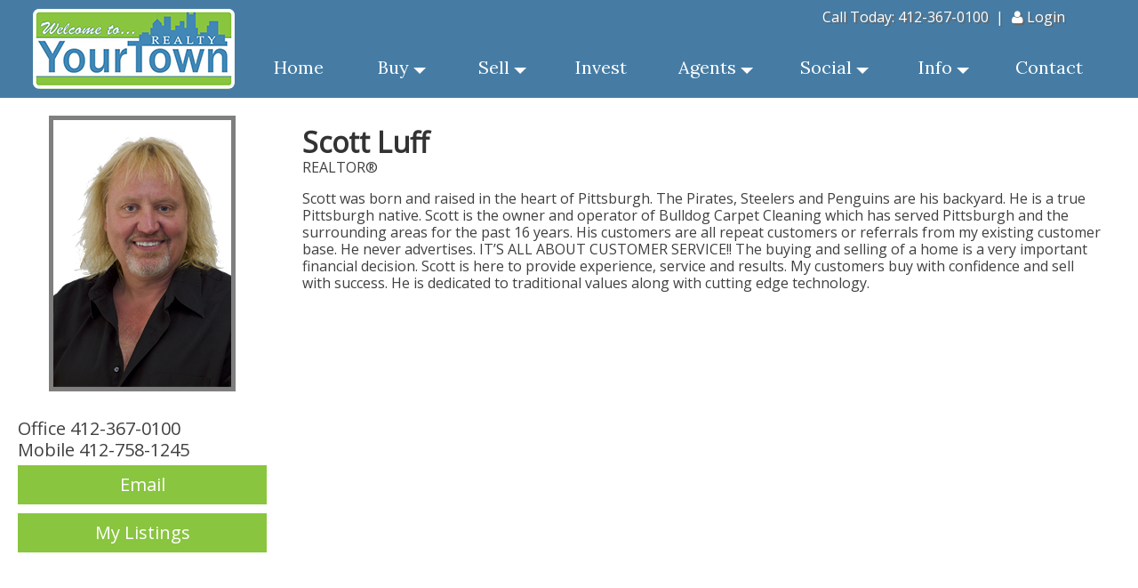

--- FILE ---
content_type: text/html; charset=utf-8
request_url: http://yourtownpittsburgh.com/agents/scott-luff
body_size: 9859
content:


<!DOCTYPE html>
<html xmlns="http://www.w3.org/1999/xhtml" lang="en-us">
<head><meta name="viewport" content="width=device-width, initial-scale=1" /><title>
	Scott  Luff | Your Town Realty
</title><link rel="stylesheet" href="https://cdnjs.cloudflare.com/ajax/libs/font-awesome/4.5.0/css/font-awesome.min.css" />
<style>@font-face {font-family: 'lmui-icon';src: url('https://images.listingmanager.com/fonts/fa5-micro-normal/fa5-micro-normal.eot?87680067');src: url('https://images.listingmanager.com/fonts/fa5-micro-normal/fa5-micro-normal.eot?87680067#iefix') format('embedded-opentype'), url('https://images.listingmanager.com/fonts/fa5-micro-normal/fa5-micro-normal.woff2?87680067') format('woff2'), url('https://images.listingmanager.com/fonts/fa5-micro-normal/fa5-micro-normal.woff?87680067') format('woff'), url('https://images.listingmanager.com/fonts/fa5-micro-normal/fa5-micro-normal.ttf?87680067') format('truetype'), url('https://images.listingmanager.com/fonts/fa5-micro-normal/fa5-micro-normal.svg?87680067#fa5-micro-normal') format('svg');font-weight: normal;font-style: normal;}</style><link href="/jresources/lmui-icons.css?13835" rel="stylesheet" />
<link href="/jresources/main.css?13835" rel="stylesheet" />
<link href="/jresources/idx.css?13835" rel="stylesheet" />
<link href="/jresources/agents.css?13835" rel="stylesheet" />
<script src="https://ajax.googleapis.com/ajax/libs/jquery/3.3.1/jquery.min.js"></script>
<script src="https://ajax.googleapis.com/ajax/libs/jqueryui/1.12.1/jquery-ui.min.js"></script>
<script src="https://maps.googleapis.com/maps/api/js?v=3.31&key=AIzaSyA4F5LMO6lyLIrIsm1OL2XGgp6Oa9lvNdE&libraries=places"></script>
<script src="/jresources/main.js?13835"></script>
<script src="/jresources/idx.js?13835"></script>
<link href="/include/styles.css" rel="stylesheet" /><link href="https://fonts.googleapis.com/css?family=Lora|Open+Sans" rel="stylesheet" />
<!-- JBL:Global site tag (gtag.js) - Google Analytics -->
<script async src="https://www.googletagmanager.com/gtag/js?id=G-877ZCQPYN6"></script>
<script>
	window.dataLayer = window.dataLayer || [];
	function gtag(){dataLayer.push(arguments);}
	gtag('js', new Date());
	gtag('config', 'G-877ZCQPYN6');
</script><meta name="description" content="Meet the team of real estate experts at Your Town Realty. We are ready to help you buy or sell your house, a rental property, or a commercial property in the Greater Pittsburgh area." /></head>
<body id="body" class="page2115 secondLevel">
	<a class="skip-to-main" href="#main" tabindex="0"> skip to main content </a>
	<form method="post" action="/agents/scott-luff" id="form1">
<div class="aspNetHidden">
<input type="hidden" name="__VIEWSTATE" id="__VIEWSTATE" value="/[base64]/ODc2ODAwNjcnKTtzcmM6IHVybCgnaHR0cHM6Ly9pbWFnZXMubGlzdGluZ21hbmFnZXIuY29tL2ZvbnRzL2ZhNS1taWNyby1ub3JtYWwvZmE1LW1pY3JvLW5vcm1hbC5lb3Q/[base64]/[base64]/MTM4MzUiIHJlbD0ic3R5bGVzaGVldCIgLz4NCjxsaW5rIGhyZWY9Ii9qcmVzb3VyY2VzL2lkeC5jc3M/MTM4MzUiIHJlbD0ic3R5bGVzaGVldCIgLz4NCjxsaW5rIGhyZWY9Ii9qcmVzb3VyY2VzL2FnZW50cy5jc3M/[base64]/[base64]" />
</div>

<div class="aspNetHidden">

	<input type="hidden" name="__VIEWSTATEGENERATOR" id="__VIEWSTATEGENERATOR" value="E7BE7E5F" />
</div>
		<header>
			<div class="contentWidth cf">
				<a href="/">
					<img id="logo" src="/images/logo.png" alt="Your Town Realty" />
				</a>
				<div class="topnav">
					<div class="headerContactInfo floatR-m">
						Call Today: <a href="tel:4123670100">412-367-0100</a>&nbsp;&nbsp;|
						<a class="loginLink" href="#"><i class="fa fa-user" aria-hidden="true"></i> Login</a>
					</div>
					<nav class="dropDownMenu topNav">
	<div class="menuTrigger">
		<span></span><span></span><span></span>
	</div><div class="mobileMenuLogoDiv">

	</div><div class="menuScroll">
		<div class="innerNavDiv">
			<ul>
				<li><a href="/" class="jbl-menu-item-11602">Home<div class="downArrow">

				</div></a></li><li><a href="#" onclick="return false;" class="jbl-menu-item-11508">Buy<div class="downArrow">

				</div></a><ul class="subNav">
					<li><a href="/search/internal" class="jbl-menu-item-11508">Your Town's Listings</a></li><li><a href="/search/type_COM/" class="jbl-menu-item-11508">Commercial Listings</a></li><li><a href="/search" class="jbl-menu-item-11508">Search Homes</a></li>
				</ul></li><li><a href="#" onclick="return false;" class="jbl-menu-item-11507">Sell<div class="downArrow">

				</div></a><ul class="subNav">
					<li><a href="/sell" class="jbl-menu-item-11507">Value My Home</a></li><li><a href="/selling-tips" class="jbl-menu-item-11507">Tips</a></li>
				</ul></li><li><a href="/invest" class="jbl-menu-item-11509">Invest<div class="downArrow">

				</div></a></li><li><a href="#" onclick="return false;" class="jbl-menu-item-11511">Agents<div class="downArrow">

				</div></a><ul class="subNav">
					<li><a href="/agents" class="jbl-menu-item-11511">Our Agents</a></li><li><a href="/join-our-team" class="jbl-menu-item-11511">Join Our Team</a></li>
				</ul></li><li><a href="#" onclick="return false;" class="jbl-menu-item-11521">Social<div class="downArrow">

				</div></a><ul class="subNav">
					<li><a href="/blog" class="jbl-menu-item-11521">Blog</a></li><li><a href="https://www.facebook.com/yourtownpittsburgh/" target="_blank" class="jbl-menu-item-11521">Facebook</a></li><li><a href="https://www.instagram.com/yourtownpgh/" target="_blank" class="jbl-menu-item-11521">Instagram</a></li><li><a href="https://jm412photography.com/" target="_blank" class="jbl-menu-item-11521">Photography</a></li>
				</ul></li><li><a href="#" onclick="return false;" class="jbl-menu-item-11558">Info<div class="downArrow">

				</div></a><ul class="subNav">
					<li><a href="https://www.niche.com/k12/search/best-school-districts/m/pittsburgh-metro-area/" target="_blank" class="jbl-menu-item-11558">Schools</a></li><li><a href="https://www.visitpittsburgh.com/" target="_blank" class="jbl-menu-item-11558">Visit Pittsburgh</a></li>
				</ul></li><li><a href="/contact" class="jbl-menu-item-11510">Contact<div class="downArrow">

				</div></a></li>
			</ul>
		</div>
	</div>
</nav>
				</div>
			</div>
			
		</header>

			<main class="contentContainer" id="main">
					
<div class="agentDetailsDiv">
	<div class="agentPhotoDiv">
		<img src="https://images.listingmanager.com/clientfiles/213/agents/A2228.png" alt="Photo of Luff, Scott" class="agentPhotoDetails" />
	</div><div class="agentDetailsBioDiv">
		<div class="agentDetailsNameTitleDiv">
			<h1 class="agentName">
				Scott  Luff
			</h1><div class="agentDesignations">
				REALTOR®
			</div>
		</div><div class="agentBio">
			<p>Scott was born and raised in the heart of Pittsburgh. The Pirates, Steelers and Penguins are his backyard. He is a true Pittsburgh native. Scott is the owner and operator of Bulldog Carpet Cleaning which has served Pittsburgh and the surrounding areas for the past 16 years. His customers are all repeat customers or referrals from my existing customer base. He never advertises. IT&rsquo;S ALL ABOUT CUSTOMER SERVICE!! The buying and selling of a home is a very important financial decision. Scott is here to provide experience, service and results. My customers buy with confidence and sell with success. He is dedicated to traditional values along with cutting edge technology.</p>

		</div>
	</div><div class="agentDetailsContactDiv">
		<div class="agentPhoneOffice agentPhone">
			Office 412-367-0100
		</div><div class="agentPhoneMobile agentPhone">
			Mobile 412-758-1245
		</div><a href="mailto:scottluff2@gmail.com" class="agentEmailLink agentLink">Email</a><a href="/search/agent_Scott_Luff-2228" class="agentListingsLink agentLink">My Listings</a><div class="agentSocialLinksDiv">

		</div>
	</div>
</div>
		</main>
		<footer>

			<p>Your Town Realty, 825 California Ave, Avalon, PA, 15202, United States</p>
			<p><a href="tel:4123670100">412.367.0100</a> • <a href="info@yourtownpittsburgh.com">info@yourtownpittsburgh.com</a></p>
			<p><a href="/agentfiles">Agent Files</a></p>
			<p>
				<img src="/images/equal-housing.png" alt="Equal Housing Opportunity"/>
			</p>

			<div class="contentWidth cf grid row col-l-4 col-s-2 gutter-5" id="footerLinks">

				<div>
					<a href="tel:412-367-0100">
						<div>
							<i class="fa fa-phone fa-2x"></i>
							<br />
							Call Now
						</div>
					</a>
				</div>

				<div>
					<a href="/contact">
						<div>
							<i class="fa fa-envelope fa-2x"></i>
							<br />
							Send a Message
						</div>
					</a>
				</div>

				<div>
					<a href="https://www.facebook.com/yourtownpittsburgh/">
						<div>
							<i class="fa fa-facebook-f fa-2x"></i>
							<br />
							Like on Facebook
						</div>
					</a>
				</div>

				<div>
					<a href="https://www.instagram.com/yourtownpgh/">
						<div>
							<i class="fa fa-instagram fa-2x"></i>
							<br />
							Follow on Instagram
						</div>
					</a>
				</div>


			</div>



			
		</footer>
		<script>
	LOGGEDIN = false;

</script><div class="loginOverlay">
	<div class="loginRegisterDiv">
		<div class="loginRegisterTabsDiv">
			<div class="loginTabDiv selected">
				Login
			</div><div class="registerTabDiv">
				Register
			</div><div class="forgotTabDiv hidden">

			</div>
		</div><div class="loginDiv selected">
			<span class="h1">Log In To Use This Feature</span><p>Log in to access your saved properties, easily request more information, get customized mortgage calculations and more!  Or <a href="#" Class="hlRegister">register a new account</a>.</p><div class="loginFormDiv jqvForm" data-enter-key="#btnLogin" data-esc-key="#cancelLogin" data-submit-button="#btnLogin" data-submit-function="login">
				<div>
					<input type="text" id="txtLoginEmail" placeholder="Email" data-rule-required="true" data-msg-required="Please enter your email address." data-rule-email="true" />
				</div><div>
					<input type="password" id="txtLoginPassword" placeholder="Password" name="loginPassword" data-rule-required="true" data-msg-required="Please enter your password." />
				</div><div class="textCenter">
					<input type="checkbox" id="chkRememberMe" value="Remember Me" /><label For="chkRememberMe">Remember Me</label>
				</div><div class="textCenter">
					<input type="submit" Class="btns" id="btnLogin" value="Login" /> Or <a href="#" Class="hlRegister" id="hlRegisterFromLogin">Register</a>
				</div><div class="textCenter">
					<p><a href="#" id="hlForgotPassword">Forgot Password</a></p>
				</div>
			</div>
		</div><div class="registerDiv">
			<span class="h1">Register to Use This Feature</span><p>Creating an account allows you to save properties, easily request more information, get customized mortgage calculations and more!</p><div class="registerFormDiv jqvForm" data-submit-button="#btnRegister" data-enter-key="#btnRegister" data-esc-key="#cancelLogin" data-submit-function="register">
				<div>
					<input type="text" id="txtRegisterEmail" placeholder="Email" data-rule-required="true" data-msg-required="Please enter your email address." data-rule-email="true" />
				</div><div>
					<input type="password" ID="txtRegisterPassword" name="registerPassword" placeholder="Password" data-rule-required="true" data-msg-required="Please enter a password." data-rule-minlength="8" data-msg-minlength="Password must be at least 8 characters long." />
				</div><div>
					<input type="password" ID="txtRegisterPasswordConfirm" name="registerPasswordConfirm" placeholder="Confirm Password" data-rule-required="true" data-msg-required="Please confirm your password." data-rule-equalto="#txtRegisterPassword" data-msg-equalto="Passwords must match." />
				</div><div class="g-recaptcha" id="registerRecaptcha" data-sitekey="6LcEtRMUAAAAAFf-26kmNPxaXGNQV0OgvqvzfNJt">

				</div><div>
					<input type="submit" Class="btns" id="btnRegister" value="Register" />
				</div><div class="textCenter">
					<a href="#" class="hlLogin">Login</a>
				</div>
			</div>
		</div><div class="forgotDiv">
			<span class="h1">Forgot Password</span><p>Enter your email address in the box below and click "Reset Password" to send an email with instructions to reset your password.</p><div class="forgotFormDiv jqvForm" data-submit-button="#btnForgot" data-enter-key="#btnForgot" data-esc-key="#cancelForgot" data-submit-function="forgot">
				<div>
					<input type="text" ID="txtForgotEmail" name="forgotEmail" placeholder="Email" data-rule-required="true" data-msg-required="Please enter your email address." data-rule-email="true" />
				</div><div class="g-recaptcha" id="forgotRecaptcha" data-sitekey="6LcEtRMUAAAAAFf-26kmNPxaXGNQV0OgvqvzfNJt">

				</div><div>
					<input id="btnForgot" type="submit" value="Reset Password" class="btns centerme" />
				</div><div class="cancelForgotDiv">
					<a href="#" id="cancelForgot" class="center">Cancel</a>
				</div>
			</div>
		</div><div class="cancelLoginDiv">
			<a href="#" id="cancelLogin" Class="center">Cancel</a>
		</div>
	</div>
</div>
		<script src="https://www.google.com/recaptcha/api.js?onload=onloadRecaptchaCallback&render=explicit" defer></script>

	</form>
</body>
</html>

--- FILE ---
content_type: text/html; charset=utf-8
request_url: https://www.google.com/recaptcha/api2/anchor?ar=1&k=6LcEtRMUAAAAAFf-26kmNPxaXGNQV0OgvqvzfNJt&co=aHR0cDovL3lvdXJ0b3ducGl0dHNidXJnaC5jb206ODA.&hl=en&v=PoyoqOPhxBO7pBk68S4YbpHZ&size=normal&anchor-ms=20000&execute-ms=30000&cb=ph4ajvd2pzpa
body_size: 49347
content:
<!DOCTYPE HTML><html dir="ltr" lang="en"><head><meta http-equiv="Content-Type" content="text/html; charset=UTF-8">
<meta http-equiv="X-UA-Compatible" content="IE=edge">
<title>reCAPTCHA</title>
<style type="text/css">
/* cyrillic-ext */
@font-face {
  font-family: 'Roboto';
  font-style: normal;
  font-weight: 400;
  font-stretch: 100%;
  src: url(//fonts.gstatic.com/s/roboto/v48/KFO7CnqEu92Fr1ME7kSn66aGLdTylUAMa3GUBHMdazTgWw.woff2) format('woff2');
  unicode-range: U+0460-052F, U+1C80-1C8A, U+20B4, U+2DE0-2DFF, U+A640-A69F, U+FE2E-FE2F;
}
/* cyrillic */
@font-face {
  font-family: 'Roboto';
  font-style: normal;
  font-weight: 400;
  font-stretch: 100%;
  src: url(//fonts.gstatic.com/s/roboto/v48/KFO7CnqEu92Fr1ME7kSn66aGLdTylUAMa3iUBHMdazTgWw.woff2) format('woff2');
  unicode-range: U+0301, U+0400-045F, U+0490-0491, U+04B0-04B1, U+2116;
}
/* greek-ext */
@font-face {
  font-family: 'Roboto';
  font-style: normal;
  font-weight: 400;
  font-stretch: 100%;
  src: url(//fonts.gstatic.com/s/roboto/v48/KFO7CnqEu92Fr1ME7kSn66aGLdTylUAMa3CUBHMdazTgWw.woff2) format('woff2');
  unicode-range: U+1F00-1FFF;
}
/* greek */
@font-face {
  font-family: 'Roboto';
  font-style: normal;
  font-weight: 400;
  font-stretch: 100%;
  src: url(//fonts.gstatic.com/s/roboto/v48/KFO7CnqEu92Fr1ME7kSn66aGLdTylUAMa3-UBHMdazTgWw.woff2) format('woff2');
  unicode-range: U+0370-0377, U+037A-037F, U+0384-038A, U+038C, U+038E-03A1, U+03A3-03FF;
}
/* math */
@font-face {
  font-family: 'Roboto';
  font-style: normal;
  font-weight: 400;
  font-stretch: 100%;
  src: url(//fonts.gstatic.com/s/roboto/v48/KFO7CnqEu92Fr1ME7kSn66aGLdTylUAMawCUBHMdazTgWw.woff2) format('woff2');
  unicode-range: U+0302-0303, U+0305, U+0307-0308, U+0310, U+0312, U+0315, U+031A, U+0326-0327, U+032C, U+032F-0330, U+0332-0333, U+0338, U+033A, U+0346, U+034D, U+0391-03A1, U+03A3-03A9, U+03B1-03C9, U+03D1, U+03D5-03D6, U+03F0-03F1, U+03F4-03F5, U+2016-2017, U+2034-2038, U+203C, U+2040, U+2043, U+2047, U+2050, U+2057, U+205F, U+2070-2071, U+2074-208E, U+2090-209C, U+20D0-20DC, U+20E1, U+20E5-20EF, U+2100-2112, U+2114-2115, U+2117-2121, U+2123-214F, U+2190, U+2192, U+2194-21AE, U+21B0-21E5, U+21F1-21F2, U+21F4-2211, U+2213-2214, U+2216-22FF, U+2308-230B, U+2310, U+2319, U+231C-2321, U+2336-237A, U+237C, U+2395, U+239B-23B7, U+23D0, U+23DC-23E1, U+2474-2475, U+25AF, U+25B3, U+25B7, U+25BD, U+25C1, U+25CA, U+25CC, U+25FB, U+266D-266F, U+27C0-27FF, U+2900-2AFF, U+2B0E-2B11, U+2B30-2B4C, U+2BFE, U+3030, U+FF5B, U+FF5D, U+1D400-1D7FF, U+1EE00-1EEFF;
}
/* symbols */
@font-face {
  font-family: 'Roboto';
  font-style: normal;
  font-weight: 400;
  font-stretch: 100%;
  src: url(//fonts.gstatic.com/s/roboto/v48/KFO7CnqEu92Fr1ME7kSn66aGLdTylUAMaxKUBHMdazTgWw.woff2) format('woff2');
  unicode-range: U+0001-000C, U+000E-001F, U+007F-009F, U+20DD-20E0, U+20E2-20E4, U+2150-218F, U+2190, U+2192, U+2194-2199, U+21AF, U+21E6-21F0, U+21F3, U+2218-2219, U+2299, U+22C4-22C6, U+2300-243F, U+2440-244A, U+2460-24FF, U+25A0-27BF, U+2800-28FF, U+2921-2922, U+2981, U+29BF, U+29EB, U+2B00-2BFF, U+4DC0-4DFF, U+FFF9-FFFB, U+10140-1018E, U+10190-1019C, U+101A0, U+101D0-101FD, U+102E0-102FB, U+10E60-10E7E, U+1D2C0-1D2D3, U+1D2E0-1D37F, U+1F000-1F0FF, U+1F100-1F1AD, U+1F1E6-1F1FF, U+1F30D-1F30F, U+1F315, U+1F31C, U+1F31E, U+1F320-1F32C, U+1F336, U+1F378, U+1F37D, U+1F382, U+1F393-1F39F, U+1F3A7-1F3A8, U+1F3AC-1F3AF, U+1F3C2, U+1F3C4-1F3C6, U+1F3CA-1F3CE, U+1F3D4-1F3E0, U+1F3ED, U+1F3F1-1F3F3, U+1F3F5-1F3F7, U+1F408, U+1F415, U+1F41F, U+1F426, U+1F43F, U+1F441-1F442, U+1F444, U+1F446-1F449, U+1F44C-1F44E, U+1F453, U+1F46A, U+1F47D, U+1F4A3, U+1F4B0, U+1F4B3, U+1F4B9, U+1F4BB, U+1F4BF, U+1F4C8-1F4CB, U+1F4D6, U+1F4DA, U+1F4DF, U+1F4E3-1F4E6, U+1F4EA-1F4ED, U+1F4F7, U+1F4F9-1F4FB, U+1F4FD-1F4FE, U+1F503, U+1F507-1F50B, U+1F50D, U+1F512-1F513, U+1F53E-1F54A, U+1F54F-1F5FA, U+1F610, U+1F650-1F67F, U+1F687, U+1F68D, U+1F691, U+1F694, U+1F698, U+1F6AD, U+1F6B2, U+1F6B9-1F6BA, U+1F6BC, U+1F6C6-1F6CF, U+1F6D3-1F6D7, U+1F6E0-1F6EA, U+1F6F0-1F6F3, U+1F6F7-1F6FC, U+1F700-1F7FF, U+1F800-1F80B, U+1F810-1F847, U+1F850-1F859, U+1F860-1F887, U+1F890-1F8AD, U+1F8B0-1F8BB, U+1F8C0-1F8C1, U+1F900-1F90B, U+1F93B, U+1F946, U+1F984, U+1F996, U+1F9E9, U+1FA00-1FA6F, U+1FA70-1FA7C, U+1FA80-1FA89, U+1FA8F-1FAC6, U+1FACE-1FADC, U+1FADF-1FAE9, U+1FAF0-1FAF8, U+1FB00-1FBFF;
}
/* vietnamese */
@font-face {
  font-family: 'Roboto';
  font-style: normal;
  font-weight: 400;
  font-stretch: 100%;
  src: url(//fonts.gstatic.com/s/roboto/v48/KFO7CnqEu92Fr1ME7kSn66aGLdTylUAMa3OUBHMdazTgWw.woff2) format('woff2');
  unicode-range: U+0102-0103, U+0110-0111, U+0128-0129, U+0168-0169, U+01A0-01A1, U+01AF-01B0, U+0300-0301, U+0303-0304, U+0308-0309, U+0323, U+0329, U+1EA0-1EF9, U+20AB;
}
/* latin-ext */
@font-face {
  font-family: 'Roboto';
  font-style: normal;
  font-weight: 400;
  font-stretch: 100%;
  src: url(//fonts.gstatic.com/s/roboto/v48/KFO7CnqEu92Fr1ME7kSn66aGLdTylUAMa3KUBHMdazTgWw.woff2) format('woff2');
  unicode-range: U+0100-02BA, U+02BD-02C5, U+02C7-02CC, U+02CE-02D7, U+02DD-02FF, U+0304, U+0308, U+0329, U+1D00-1DBF, U+1E00-1E9F, U+1EF2-1EFF, U+2020, U+20A0-20AB, U+20AD-20C0, U+2113, U+2C60-2C7F, U+A720-A7FF;
}
/* latin */
@font-face {
  font-family: 'Roboto';
  font-style: normal;
  font-weight: 400;
  font-stretch: 100%;
  src: url(//fonts.gstatic.com/s/roboto/v48/KFO7CnqEu92Fr1ME7kSn66aGLdTylUAMa3yUBHMdazQ.woff2) format('woff2');
  unicode-range: U+0000-00FF, U+0131, U+0152-0153, U+02BB-02BC, U+02C6, U+02DA, U+02DC, U+0304, U+0308, U+0329, U+2000-206F, U+20AC, U+2122, U+2191, U+2193, U+2212, U+2215, U+FEFF, U+FFFD;
}
/* cyrillic-ext */
@font-face {
  font-family: 'Roboto';
  font-style: normal;
  font-weight: 500;
  font-stretch: 100%;
  src: url(//fonts.gstatic.com/s/roboto/v48/KFO7CnqEu92Fr1ME7kSn66aGLdTylUAMa3GUBHMdazTgWw.woff2) format('woff2');
  unicode-range: U+0460-052F, U+1C80-1C8A, U+20B4, U+2DE0-2DFF, U+A640-A69F, U+FE2E-FE2F;
}
/* cyrillic */
@font-face {
  font-family: 'Roboto';
  font-style: normal;
  font-weight: 500;
  font-stretch: 100%;
  src: url(//fonts.gstatic.com/s/roboto/v48/KFO7CnqEu92Fr1ME7kSn66aGLdTylUAMa3iUBHMdazTgWw.woff2) format('woff2');
  unicode-range: U+0301, U+0400-045F, U+0490-0491, U+04B0-04B1, U+2116;
}
/* greek-ext */
@font-face {
  font-family: 'Roboto';
  font-style: normal;
  font-weight: 500;
  font-stretch: 100%;
  src: url(//fonts.gstatic.com/s/roboto/v48/KFO7CnqEu92Fr1ME7kSn66aGLdTylUAMa3CUBHMdazTgWw.woff2) format('woff2');
  unicode-range: U+1F00-1FFF;
}
/* greek */
@font-face {
  font-family: 'Roboto';
  font-style: normal;
  font-weight: 500;
  font-stretch: 100%;
  src: url(//fonts.gstatic.com/s/roboto/v48/KFO7CnqEu92Fr1ME7kSn66aGLdTylUAMa3-UBHMdazTgWw.woff2) format('woff2');
  unicode-range: U+0370-0377, U+037A-037F, U+0384-038A, U+038C, U+038E-03A1, U+03A3-03FF;
}
/* math */
@font-face {
  font-family: 'Roboto';
  font-style: normal;
  font-weight: 500;
  font-stretch: 100%;
  src: url(//fonts.gstatic.com/s/roboto/v48/KFO7CnqEu92Fr1ME7kSn66aGLdTylUAMawCUBHMdazTgWw.woff2) format('woff2');
  unicode-range: U+0302-0303, U+0305, U+0307-0308, U+0310, U+0312, U+0315, U+031A, U+0326-0327, U+032C, U+032F-0330, U+0332-0333, U+0338, U+033A, U+0346, U+034D, U+0391-03A1, U+03A3-03A9, U+03B1-03C9, U+03D1, U+03D5-03D6, U+03F0-03F1, U+03F4-03F5, U+2016-2017, U+2034-2038, U+203C, U+2040, U+2043, U+2047, U+2050, U+2057, U+205F, U+2070-2071, U+2074-208E, U+2090-209C, U+20D0-20DC, U+20E1, U+20E5-20EF, U+2100-2112, U+2114-2115, U+2117-2121, U+2123-214F, U+2190, U+2192, U+2194-21AE, U+21B0-21E5, U+21F1-21F2, U+21F4-2211, U+2213-2214, U+2216-22FF, U+2308-230B, U+2310, U+2319, U+231C-2321, U+2336-237A, U+237C, U+2395, U+239B-23B7, U+23D0, U+23DC-23E1, U+2474-2475, U+25AF, U+25B3, U+25B7, U+25BD, U+25C1, U+25CA, U+25CC, U+25FB, U+266D-266F, U+27C0-27FF, U+2900-2AFF, U+2B0E-2B11, U+2B30-2B4C, U+2BFE, U+3030, U+FF5B, U+FF5D, U+1D400-1D7FF, U+1EE00-1EEFF;
}
/* symbols */
@font-face {
  font-family: 'Roboto';
  font-style: normal;
  font-weight: 500;
  font-stretch: 100%;
  src: url(//fonts.gstatic.com/s/roboto/v48/KFO7CnqEu92Fr1ME7kSn66aGLdTylUAMaxKUBHMdazTgWw.woff2) format('woff2');
  unicode-range: U+0001-000C, U+000E-001F, U+007F-009F, U+20DD-20E0, U+20E2-20E4, U+2150-218F, U+2190, U+2192, U+2194-2199, U+21AF, U+21E6-21F0, U+21F3, U+2218-2219, U+2299, U+22C4-22C6, U+2300-243F, U+2440-244A, U+2460-24FF, U+25A0-27BF, U+2800-28FF, U+2921-2922, U+2981, U+29BF, U+29EB, U+2B00-2BFF, U+4DC0-4DFF, U+FFF9-FFFB, U+10140-1018E, U+10190-1019C, U+101A0, U+101D0-101FD, U+102E0-102FB, U+10E60-10E7E, U+1D2C0-1D2D3, U+1D2E0-1D37F, U+1F000-1F0FF, U+1F100-1F1AD, U+1F1E6-1F1FF, U+1F30D-1F30F, U+1F315, U+1F31C, U+1F31E, U+1F320-1F32C, U+1F336, U+1F378, U+1F37D, U+1F382, U+1F393-1F39F, U+1F3A7-1F3A8, U+1F3AC-1F3AF, U+1F3C2, U+1F3C4-1F3C6, U+1F3CA-1F3CE, U+1F3D4-1F3E0, U+1F3ED, U+1F3F1-1F3F3, U+1F3F5-1F3F7, U+1F408, U+1F415, U+1F41F, U+1F426, U+1F43F, U+1F441-1F442, U+1F444, U+1F446-1F449, U+1F44C-1F44E, U+1F453, U+1F46A, U+1F47D, U+1F4A3, U+1F4B0, U+1F4B3, U+1F4B9, U+1F4BB, U+1F4BF, U+1F4C8-1F4CB, U+1F4D6, U+1F4DA, U+1F4DF, U+1F4E3-1F4E6, U+1F4EA-1F4ED, U+1F4F7, U+1F4F9-1F4FB, U+1F4FD-1F4FE, U+1F503, U+1F507-1F50B, U+1F50D, U+1F512-1F513, U+1F53E-1F54A, U+1F54F-1F5FA, U+1F610, U+1F650-1F67F, U+1F687, U+1F68D, U+1F691, U+1F694, U+1F698, U+1F6AD, U+1F6B2, U+1F6B9-1F6BA, U+1F6BC, U+1F6C6-1F6CF, U+1F6D3-1F6D7, U+1F6E0-1F6EA, U+1F6F0-1F6F3, U+1F6F7-1F6FC, U+1F700-1F7FF, U+1F800-1F80B, U+1F810-1F847, U+1F850-1F859, U+1F860-1F887, U+1F890-1F8AD, U+1F8B0-1F8BB, U+1F8C0-1F8C1, U+1F900-1F90B, U+1F93B, U+1F946, U+1F984, U+1F996, U+1F9E9, U+1FA00-1FA6F, U+1FA70-1FA7C, U+1FA80-1FA89, U+1FA8F-1FAC6, U+1FACE-1FADC, U+1FADF-1FAE9, U+1FAF0-1FAF8, U+1FB00-1FBFF;
}
/* vietnamese */
@font-face {
  font-family: 'Roboto';
  font-style: normal;
  font-weight: 500;
  font-stretch: 100%;
  src: url(//fonts.gstatic.com/s/roboto/v48/KFO7CnqEu92Fr1ME7kSn66aGLdTylUAMa3OUBHMdazTgWw.woff2) format('woff2');
  unicode-range: U+0102-0103, U+0110-0111, U+0128-0129, U+0168-0169, U+01A0-01A1, U+01AF-01B0, U+0300-0301, U+0303-0304, U+0308-0309, U+0323, U+0329, U+1EA0-1EF9, U+20AB;
}
/* latin-ext */
@font-face {
  font-family: 'Roboto';
  font-style: normal;
  font-weight: 500;
  font-stretch: 100%;
  src: url(//fonts.gstatic.com/s/roboto/v48/KFO7CnqEu92Fr1ME7kSn66aGLdTylUAMa3KUBHMdazTgWw.woff2) format('woff2');
  unicode-range: U+0100-02BA, U+02BD-02C5, U+02C7-02CC, U+02CE-02D7, U+02DD-02FF, U+0304, U+0308, U+0329, U+1D00-1DBF, U+1E00-1E9F, U+1EF2-1EFF, U+2020, U+20A0-20AB, U+20AD-20C0, U+2113, U+2C60-2C7F, U+A720-A7FF;
}
/* latin */
@font-face {
  font-family: 'Roboto';
  font-style: normal;
  font-weight: 500;
  font-stretch: 100%;
  src: url(//fonts.gstatic.com/s/roboto/v48/KFO7CnqEu92Fr1ME7kSn66aGLdTylUAMa3yUBHMdazQ.woff2) format('woff2');
  unicode-range: U+0000-00FF, U+0131, U+0152-0153, U+02BB-02BC, U+02C6, U+02DA, U+02DC, U+0304, U+0308, U+0329, U+2000-206F, U+20AC, U+2122, U+2191, U+2193, U+2212, U+2215, U+FEFF, U+FFFD;
}
/* cyrillic-ext */
@font-face {
  font-family: 'Roboto';
  font-style: normal;
  font-weight: 900;
  font-stretch: 100%;
  src: url(//fonts.gstatic.com/s/roboto/v48/KFO7CnqEu92Fr1ME7kSn66aGLdTylUAMa3GUBHMdazTgWw.woff2) format('woff2');
  unicode-range: U+0460-052F, U+1C80-1C8A, U+20B4, U+2DE0-2DFF, U+A640-A69F, U+FE2E-FE2F;
}
/* cyrillic */
@font-face {
  font-family: 'Roboto';
  font-style: normal;
  font-weight: 900;
  font-stretch: 100%;
  src: url(//fonts.gstatic.com/s/roboto/v48/KFO7CnqEu92Fr1ME7kSn66aGLdTylUAMa3iUBHMdazTgWw.woff2) format('woff2');
  unicode-range: U+0301, U+0400-045F, U+0490-0491, U+04B0-04B1, U+2116;
}
/* greek-ext */
@font-face {
  font-family: 'Roboto';
  font-style: normal;
  font-weight: 900;
  font-stretch: 100%;
  src: url(//fonts.gstatic.com/s/roboto/v48/KFO7CnqEu92Fr1ME7kSn66aGLdTylUAMa3CUBHMdazTgWw.woff2) format('woff2');
  unicode-range: U+1F00-1FFF;
}
/* greek */
@font-face {
  font-family: 'Roboto';
  font-style: normal;
  font-weight: 900;
  font-stretch: 100%;
  src: url(//fonts.gstatic.com/s/roboto/v48/KFO7CnqEu92Fr1ME7kSn66aGLdTylUAMa3-UBHMdazTgWw.woff2) format('woff2');
  unicode-range: U+0370-0377, U+037A-037F, U+0384-038A, U+038C, U+038E-03A1, U+03A3-03FF;
}
/* math */
@font-face {
  font-family: 'Roboto';
  font-style: normal;
  font-weight: 900;
  font-stretch: 100%;
  src: url(//fonts.gstatic.com/s/roboto/v48/KFO7CnqEu92Fr1ME7kSn66aGLdTylUAMawCUBHMdazTgWw.woff2) format('woff2');
  unicode-range: U+0302-0303, U+0305, U+0307-0308, U+0310, U+0312, U+0315, U+031A, U+0326-0327, U+032C, U+032F-0330, U+0332-0333, U+0338, U+033A, U+0346, U+034D, U+0391-03A1, U+03A3-03A9, U+03B1-03C9, U+03D1, U+03D5-03D6, U+03F0-03F1, U+03F4-03F5, U+2016-2017, U+2034-2038, U+203C, U+2040, U+2043, U+2047, U+2050, U+2057, U+205F, U+2070-2071, U+2074-208E, U+2090-209C, U+20D0-20DC, U+20E1, U+20E5-20EF, U+2100-2112, U+2114-2115, U+2117-2121, U+2123-214F, U+2190, U+2192, U+2194-21AE, U+21B0-21E5, U+21F1-21F2, U+21F4-2211, U+2213-2214, U+2216-22FF, U+2308-230B, U+2310, U+2319, U+231C-2321, U+2336-237A, U+237C, U+2395, U+239B-23B7, U+23D0, U+23DC-23E1, U+2474-2475, U+25AF, U+25B3, U+25B7, U+25BD, U+25C1, U+25CA, U+25CC, U+25FB, U+266D-266F, U+27C0-27FF, U+2900-2AFF, U+2B0E-2B11, U+2B30-2B4C, U+2BFE, U+3030, U+FF5B, U+FF5D, U+1D400-1D7FF, U+1EE00-1EEFF;
}
/* symbols */
@font-face {
  font-family: 'Roboto';
  font-style: normal;
  font-weight: 900;
  font-stretch: 100%;
  src: url(//fonts.gstatic.com/s/roboto/v48/KFO7CnqEu92Fr1ME7kSn66aGLdTylUAMaxKUBHMdazTgWw.woff2) format('woff2');
  unicode-range: U+0001-000C, U+000E-001F, U+007F-009F, U+20DD-20E0, U+20E2-20E4, U+2150-218F, U+2190, U+2192, U+2194-2199, U+21AF, U+21E6-21F0, U+21F3, U+2218-2219, U+2299, U+22C4-22C6, U+2300-243F, U+2440-244A, U+2460-24FF, U+25A0-27BF, U+2800-28FF, U+2921-2922, U+2981, U+29BF, U+29EB, U+2B00-2BFF, U+4DC0-4DFF, U+FFF9-FFFB, U+10140-1018E, U+10190-1019C, U+101A0, U+101D0-101FD, U+102E0-102FB, U+10E60-10E7E, U+1D2C0-1D2D3, U+1D2E0-1D37F, U+1F000-1F0FF, U+1F100-1F1AD, U+1F1E6-1F1FF, U+1F30D-1F30F, U+1F315, U+1F31C, U+1F31E, U+1F320-1F32C, U+1F336, U+1F378, U+1F37D, U+1F382, U+1F393-1F39F, U+1F3A7-1F3A8, U+1F3AC-1F3AF, U+1F3C2, U+1F3C4-1F3C6, U+1F3CA-1F3CE, U+1F3D4-1F3E0, U+1F3ED, U+1F3F1-1F3F3, U+1F3F5-1F3F7, U+1F408, U+1F415, U+1F41F, U+1F426, U+1F43F, U+1F441-1F442, U+1F444, U+1F446-1F449, U+1F44C-1F44E, U+1F453, U+1F46A, U+1F47D, U+1F4A3, U+1F4B0, U+1F4B3, U+1F4B9, U+1F4BB, U+1F4BF, U+1F4C8-1F4CB, U+1F4D6, U+1F4DA, U+1F4DF, U+1F4E3-1F4E6, U+1F4EA-1F4ED, U+1F4F7, U+1F4F9-1F4FB, U+1F4FD-1F4FE, U+1F503, U+1F507-1F50B, U+1F50D, U+1F512-1F513, U+1F53E-1F54A, U+1F54F-1F5FA, U+1F610, U+1F650-1F67F, U+1F687, U+1F68D, U+1F691, U+1F694, U+1F698, U+1F6AD, U+1F6B2, U+1F6B9-1F6BA, U+1F6BC, U+1F6C6-1F6CF, U+1F6D3-1F6D7, U+1F6E0-1F6EA, U+1F6F0-1F6F3, U+1F6F7-1F6FC, U+1F700-1F7FF, U+1F800-1F80B, U+1F810-1F847, U+1F850-1F859, U+1F860-1F887, U+1F890-1F8AD, U+1F8B0-1F8BB, U+1F8C0-1F8C1, U+1F900-1F90B, U+1F93B, U+1F946, U+1F984, U+1F996, U+1F9E9, U+1FA00-1FA6F, U+1FA70-1FA7C, U+1FA80-1FA89, U+1FA8F-1FAC6, U+1FACE-1FADC, U+1FADF-1FAE9, U+1FAF0-1FAF8, U+1FB00-1FBFF;
}
/* vietnamese */
@font-face {
  font-family: 'Roboto';
  font-style: normal;
  font-weight: 900;
  font-stretch: 100%;
  src: url(//fonts.gstatic.com/s/roboto/v48/KFO7CnqEu92Fr1ME7kSn66aGLdTylUAMa3OUBHMdazTgWw.woff2) format('woff2');
  unicode-range: U+0102-0103, U+0110-0111, U+0128-0129, U+0168-0169, U+01A0-01A1, U+01AF-01B0, U+0300-0301, U+0303-0304, U+0308-0309, U+0323, U+0329, U+1EA0-1EF9, U+20AB;
}
/* latin-ext */
@font-face {
  font-family: 'Roboto';
  font-style: normal;
  font-weight: 900;
  font-stretch: 100%;
  src: url(//fonts.gstatic.com/s/roboto/v48/KFO7CnqEu92Fr1ME7kSn66aGLdTylUAMa3KUBHMdazTgWw.woff2) format('woff2');
  unicode-range: U+0100-02BA, U+02BD-02C5, U+02C7-02CC, U+02CE-02D7, U+02DD-02FF, U+0304, U+0308, U+0329, U+1D00-1DBF, U+1E00-1E9F, U+1EF2-1EFF, U+2020, U+20A0-20AB, U+20AD-20C0, U+2113, U+2C60-2C7F, U+A720-A7FF;
}
/* latin */
@font-face {
  font-family: 'Roboto';
  font-style: normal;
  font-weight: 900;
  font-stretch: 100%;
  src: url(//fonts.gstatic.com/s/roboto/v48/KFO7CnqEu92Fr1ME7kSn66aGLdTylUAMa3yUBHMdazQ.woff2) format('woff2');
  unicode-range: U+0000-00FF, U+0131, U+0152-0153, U+02BB-02BC, U+02C6, U+02DA, U+02DC, U+0304, U+0308, U+0329, U+2000-206F, U+20AC, U+2122, U+2191, U+2193, U+2212, U+2215, U+FEFF, U+FFFD;
}

</style>
<link rel="stylesheet" type="text/css" href="https://www.gstatic.com/recaptcha/releases/PoyoqOPhxBO7pBk68S4YbpHZ/styles__ltr.css">
<script nonce="JRUxT9ZOoDXb6_PPv9rn1g" type="text/javascript">window['__recaptcha_api'] = 'https://www.google.com/recaptcha/api2/';</script>
<script type="text/javascript" src="https://www.gstatic.com/recaptcha/releases/PoyoqOPhxBO7pBk68S4YbpHZ/recaptcha__en.js" nonce="JRUxT9ZOoDXb6_PPv9rn1g">
      
    </script></head>
<body><div id="rc-anchor-alert" class="rc-anchor-alert"></div>
<input type="hidden" id="recaptcha-token" value="[base64]">
<script type="text/javascript" nonce="JRUxT9ZOoDXb6_PPv9rn1g">
      recaptcha.anchor.Main.init("[\x22ainput\x22,[\x22bgdata\x22,\x22\x22,\[base64]/[base64]/[base64]/KE4oMTI0LHYsdi5HKSxMWihsLHYpKTpOKDEyNCx2LGwpLFYpLHYpLFQpKSxGKDE3MSx2KX0scjc9ZnVuY3Rpb24obCl7cmV0dXJuIGx9LEM9ZnVuY3Rpb24obCxWLHYpe04odixsLFYpLFZbYWtdPTI3OTZ9LG49ZnVuY3Rpb24obCxWKXtWLlg9KChWLlg/[base64]/[base64]/[base64]/[base64]/[base64]/[base64]/[base64]/[base64]/[base64]/[base64]/[base64]\\u003d\x22,\[base64]\\u003d\\u003d\x22,\[base64]/CicKgwq0cccOMKsKbwpYZNMKbe8Omwq3DuREWwoEQbwPDg8KAVsOHDMOtwpZjw6HCp8O0PwZOdMKiM8OLQMK0MgBAGsKFw6bCixHDlMOswpN9D8KxBmQqZMOwwrjCgsOmccOsw4URL8O3w5IMQ3XDlULDmMO/[base64]/[base64]/[base64]/NcO8w6QTw4F8b3bCqsOPwodMPyXCoD5QwpvDscKPBsOGwpR7AsKZwonDsMOJw7jChhXCssK9w6tsRhDDhMK/RMK0H8KJSzBjYTVdBRnCisK8w7XCijjDkMKjwoF9V8ObwpltFMK1Y8OWK8KiI3nDmxjDh8KeNjDDocKDEHQJYsK4dxhgc8OaNA3DhcKHw68+w53CtMKFwrljwpB8wqTDqlfDpkrCjcOdHcKCBTXCuMOMN3nCncKZE8Opw5QSw4ZiWUA+w6ckY1jDnMKTw7zDm3F/wrZwZsKaF8OBNMKxwoxKCA03w4vDu8K6NcKIwq7ChMOxWWFoPMKQw6fDpcK+w7DCmcKKSV/CtMOrw5nCo2HDkAXDuS86fy3DnsO+wo0dW8KYw6NXIMO7csO6w5sPZlXCqy/CuGTDj0LDu8OVOTnDgQ8ew5TDlirCkcO8K14aw57ClsO0w6IawrVFPGkxfS9HGMKnwrBrw58uw5jDhTF0w6wPw55cwoUJw5XCusOuE8OpI15+HsKnwrRZGsOVw6vDs8KZw7x6LMO2w7hEGGpuAMOLQn/[base64]/CkWvDgygFF8OhO0zCplvDvWwvF8KfAxENw5lbPA15HcOdwrPCg8KyV8Kkw7XDln4iwoYJwo7CqjvDkcOqwopIwonDjS/DoTPDvnxfVsOKCkLCvS7Dnx3CoMOcw54Dw5rChsOwDCvDhitiw5dmbcK3OGTDgwMKa2TDscKqdW9ywoxAw65VwrAhwoVOQMKAN8Ouw6s1wrEJKcKCY8Odwpo1w7HDlUV3wrp/[base64]/DtcKdQMOow5nCjm8yKMOuwpV4asOzXTNKTMK2w68zwpxvw4vDrlErwrPDt3BESXgTFMKtJgYACXzDn2FKXT9CNCRUX2bDgDrDsB/DnTrCssOjaTbDsn7CsFERwpLDr1w1w4Q3wobDu1/DlX1dV3XCnmYlwqDDpE7CocO6UUvDi1FswpBRHEHCkMKQw7ENw5bCpQQMBRxTwqVtU8OfMTnCrMKsw544asKCOMKGw40kwqhswrkcwrbCh8KacgDCpBDCnsORcMKaw5ILw4PCusOgw53DoSbCmg3DhBw8EcKXwrN/wqI5w5AYUMOaW8OAwrPDhMO2UDPCuULCkcOBw4fCpjzChcK6woZXwoV4wqJvwp1hLsOvAlfCoMOLSXdSAsK1w6B1YX0aw5BxwqfDrnZjesOSwqh5w4JzM8OHe8KCwrvDpMKWXnrCkTzCl3nDm8OGdMK0woQCKiDDqDjCscOQw5zChsK+w6LCvFLCvsORwp/Dr8OLwqzCkcO6JcOTZUkkMB3CuMOcw4LDgxNNWTBhFsOffRk7wrPDuz/DlMOBwqTCt8Okw73DkAbDiQMWw7DCrBrCjWcgw6jCnsKiW8KPw6TDu8ODw607wrt6w7HCv2cswpRHw5FaJsKWw6fCssK/BcKswpjDkErCp8KEw4jCn8K5fynCj8Olw4BHwoRow4t6w6gdwqbCsk7CgcKlwp/DicKBw4TDt8O7w4dRwobDoSXDrlAWw43Dqi/[base64]/[base64]/CuUzDtGpOw4LDmC0tAV5nXV5rU8Kjw7IJwp85QcKpwo48wpEbTwfCoMO7w4NDw6onPsOpw4vCgycHwqnCpXXDugIIPF0ew4g1bMKsKcKTw51Hw5ErOsKaw7HDqEHCpTfCtcOZw4vCucO7Ul/DlgrCiwx8w7waw4BTLCckwrbDrcOdKGpGY8Omw7NROX0gw4RaHzPChmlXRcOFwrgvwrl4OMOjcMKDDh0wwovCvAdXKCw4XcKgw6wddsKywozCuF96wozCgsOtw7FLw6FJwqrCoMK6wrDCu8OBHEzDusKPwoVdw6F0wqllwqQlb8KPcsOjw7QXwos6Fg3CjE/[base64]/DonDCkgpGwqZjw64hw6fDuMK5wpbChcOwAF/Dj8OKZw9cw7VXwrg4wopow4hWLUl3wpLCkcOtw4vDjsKGwr9PXHBewrZFY2nCtsOwwq/CjsKEw78fwo4WXFBOA3RReXMKw7MVwpPDncKUwofCnBDCkMKUw63DhF1Jw5B0w4Vaw5LDkyjDp8Kyw6TDuMOAw5zCoA8Vc8K/ccKDw6QKScKHwrjCiMOWHsOQF8KVwqzCmCQhw49xwqLDn8KnKsKyJXvCicKGw4xhw57DisOlw77DumQpwqnDlMOhw6wQwqnCm2NXwoBsGsOWwqXDisKCPhLDpsOLwoZmRsKuZMO9wp/CmFvDijw4wq7DkHx8w7B3DsKfwqYaDcKoXsOFDWxtw4VwUcO8U8Koa8OWVsKxQ8KneSZmwotqwrrCjcOVwqvChcKfNMOKScO8d8KYwrnCmC4yDsOIMsKpPcKTwqYJw5vDgH/Cow1Swo5zb0LDmFlJaUvCrcKCwqQYwowIB8K8QMKBw7bChsKABkDCpcOzVMK1cBAdTsOrNjtaN8Kuw7MTw7XDjgnCnT/DtBxhHV0ML8KtwqPDo8KmSATDuMKKEcOaDcOzwojChRUkZ3EDwprDhcOlwqd6w4bDqGnCog7Djn8dwrXCtmDDgSfChFg0w5AUPVRdwq7DgBXCmsOtw5/CnQvDicOWFcK2JsK9w4EoZGQdw4FOwroUZznDllLCh33DvjDCui7Cj8K5CMOEw4gOwrbDq0LDl8Kewp5wwqnDisKDDmBqUMOJF8KuwrUNw6o/[base64]/[base64]/CtC3DsWYxWMKQQWsxYjYSPcK5XnhlOcOoA8O6VGTDo8Ovby7DhsKaw4lYe2PDpcO+wrXDn0rDi1rDuXVWw4jCo8KuDMKeWcK4Z3rDqsOMa8OWwqPChw3Chh9AwprCnsK6w5nCh0/DvAHDlcOaLsOBOVQaasKKw4fDjsODwr4Nw7bCvMOnPMOKwqllwrMWaHzCkcKrw40cYCNww4BXNBvCrgXCpRjCkUlaw6IVW8KvwrnDjB9IwqRsLH7DqXrChsKgH3wjw74JasKewoI0B8Kpw64XBXHCnknDhDxwwq7Dq8Kcw6F6w4EtBhrDrsO/wofDrCsUwrDClDvDpcOPfSRAw7YoKsKVw7YuEsOqN8O2fcKHwqzDpMKhwoklY8KFw60kVEbChQBQCS7DrlpQfcK4D8OqFS4xw7N4worDs8O8XsO3w5XDoMORVsOpasOpdcKjwrvDtCrDpQQpVBMEwr/Ck8KoN8KPw4nCmcKlGmkERn9DZ8OOXVHChcOocVzCjTVzWsKHwq7DtcOaw6FtRMKJUMKUw5RAwq8kdRrDucK1w4zCn8OvejwOw5wQw7LCo8KmR8KiI8OLb8KGMsKIHmciwr4/[base64]/OlLDnGs8w6Vww6nDrFkTw4JgWg9iVk3DjQgyAMKRCMOlw654Y8Oiw6fCg8OGwrV0JTbCkMOPw5/Dj8KbBMO7LxU9Kyknw7c3w58wwrhlwr7DhELCucKNw7xxwr5YDcKOLiHClydywoXCg8OkwpXCqi/ChmsncMK5ZsK7KsO4N8OBAFLCsBYDPRcGe2LDlhZYwo3ClsOTQMK3wqoVZMOfI8K0DcKdYEViWGdOOTDDjmcMwrApw6rDgFVsSMKjw4vDm8O2PcKqwoNfHhIsP8ORw4zCuATDu23CgcKsXBB/wo4Kw4VhLMKtKW3Dl8OPwq3DggXClBknw4nCihrDrn/[base64]/Ds8O9AsK2w6IvLcK2bcKswrpnAcOsw5tEw77Dt8K0w67CtnLCmFpgUMKjw6A/[base64]/DkMO0RsKew7fCsmjDuVzDpDJQwpdhw5BDwpQoLcKSw5fDrcOPD8KFwpTCijHDq8KZccOFwrDCqcORw5DCmMK4w75LwrYEw7J4SATCoRPDhl4QU8KHcMKVfMKtw4XDvQJGwrRbPR/[base64]/[base64]/ARLDkMKAJcK5w4gIACtcIkRsWsOjLnjCvMOndsOsw4bDnsKzDMOGw5ZXwpLCpsKpw5A/w7AJIsO0JgIgw60GbMOJw6pRwqBPwrDDjcKowqHClErCvMKGUcOAKXZhc2NzSsOJf8OIw7xiw6XCvsKmwr/[base64]/Dp3VwUW0Qw77Ct1vCosKSwrLDtFBawqEmwox3wod4UGbDiC/Do8OJw4fDuMKnH8O5YGpZPT7DiMKwQgzDvUVQwrXCqmoRw54nIHdAfBdVwrDCiMKhDSt/wrzCon10w5AiwrjCoMOjeSDDs8KQwp/[base64]/Cm3RFOXLDksOkOcK+dylcw79TXcKgV8OowpPDgMOnU1DDq8KLwpLCrA9pwrjDvMObVsORCsOZGT/CrsKtN8OdbTpSw6JNwq3CncONfsOIGsOuw5zDvD3CpAwMw5LDoEXDrDtnw4nCrgoLwqVceENAw50FwrQKBmvDuErCs8Kzw5/[base64]/DocKpw6QfRU8/w5DDjcKUw47ChH/Cm8OSXnYZwpTCgGQJMMKjwrDDp8OnVsOgIcOlwqXDpExPAV/DszTDlcOXwrbDu1PCv8OPAB/Dj8Kbw4ALBH/CqWrCtAjDujXDvA0Ew5DDu1x3Vj0FZMK5ZjA/Z3vCiMOXYyUOG8OPS8O8w6FdwrVqDcOVOWgawq3CkcKJEyzDssKIDcKdw7NdwpEZUgAAwqPCmhvDshtBw6pzw4M+bMOXwqBLdgXCtcK1QH4Zw7bDt8KLw5PDocOywojDv1TDgjDCm1XDu0DDjsKwCnLCiygBWcKgwoZEw5PCll/CiMOHOXvCpRjDjMOaYcOZP8KowrjCk2sAw6QJwp8FE8K5wppOwoPDuGXDm8KXT2/Ct1oFZsOPGiDDggwmG0NcZcOqwprCiMOcw7d4AWLCh8KbZT9vw402D3DDm2vCl8K/GMKgX8OVG8Ohw6zChVDCqlfCr8KewrhPw7x+Z8Kmw6LCr1zDm0jCoAjCuGHDknfDgmrDoH4KfgfCuhYJaUlbC8OxOQXDn8O/w6TDpMKywpAXw5I+wqrCsH/DnU0sNcKoORdsKgLChsO2GBPDv8O1woLDrC16GFjCkcKUw6NMccOYwrMGwqIMN8OtcEgqF8Oew5NNbXwmwpkEbMOxwoFxwpRdI8O4awjDtcO6w7pbw6fDgcOQTMKcw7BXVcKgDV/[base64]/TsKLSALDosKlQsO8w5srOnXCqsKqR2rDpsKXIwE+XMOCM8OfHMOpw7/Du8OWw7tgI8OCO8OrwpsbKRzCiMKZW2LDqDRiwqttw55ETifCmV9Zw4YEcjPCpz/CmMOCwq4/[base64]/CihA5w5lsw4HCpjNdJMKkwqLCusOTwqDDgMK6woB+P8Ovw58awqrDqix5QR0KCcKOwp/Dl8OIwoHClMKRNXEjRFdDO8OEwr5jw5N+w7vDlcOuw57Crm92w6VrwpzClMO1w4rClsODfhMkw5UlFRodwojDtQB9wpZXwpnCgcKCwr1HJi03ccK/w7RRwpwKa2pMXsO8w5cMR3EFZxjCr0fDoSMHw7/CqkfDgcOvC2xqO8OpwpbDpQfDplkgUkfDvMK3wrNLwo0LFcOlw4DCicK/woTDncOqworCuMKbecOXwrTCiwPCr8OUwp8VU8O1AAhuw7/CtsOjw4XDmSfDukRAwqbDjF8Cw4h9w6TCmsK+Lg7Cm8KYw5NVwprCnFYHWAzDjUbDn8KWw5/[base64]/Cu2wxdn9QHiDCtFQPwoPDiMK0fBl8ZcK7w78eV8KYw7nDu09/Om8FTMOjdMKmwovDqcKNwoQqw5vCmQrCosK/w4QmwoJWw4BeSG7DhQ0cwpjCnkfDvcKkbcKpwosVwp3CisKdRsOGP8K4wpkyJ3jDpz0uFMKOSsKELsO8wqVTGm3Cp8K/b8Krw6jDqsKGwq8GDTRYw77CvsK6JMO2wqsvaFnDvxrCrsObRMOTJ2ILwrrDisKpw7wmaMOewp8cEsOrw5ASF8Kmw4dnasKeYWgpwrJFw57ChMKCwoTCnMKrVsOcwoHDnVFEw4vClnXCpsOIfcKaB8O4wrwlIMKFAsK3w5MvbcOgw6fDh8O6S11+w6V/EsOAw5JJw4tiwo/DkAXDg0HCn8KKwrHCqMKiwrjCoyjCv8K5w7fClcOpScO2dzceAm5DMn7DpHI6w7nCgybCv8OFWAQOUMKrawjDpzPDjH7DjMO1OsKbbTrCvcK/IRLCocOHYMOzaUXCkXTDjy7DiRVNXMK3w7Z6w4vCvsKRw6DChxHCjW5oNCx8KnJ0V8K1ETJUw6PDkcOMIg8bAsO2DgZkwpTDs8OewpVow47DrFLDkSPCh8KvJWPDrHoaDXR9HFYXw7E5w5HCiF7Cm8Ozwr3ChAEPw7nCp0EJw7bCpCo6fT/[base64]/Dsm0cwr/CmcKswoXDhQUcLW1xw4srVsKvwpxRwqvDhyzCkxTCpw8acTTDvMOyw4zDs8OSCR3CnkXDhCfDgSTDjsK5ZsKNV8OWwph8VsKZw4ptLsK4w7c2NsOMw7J9QWhRIn/CkMOdFB3ClgnDuHDCnCHDo05JB8OOfBQ/[base64]/wq7DtsOcw6E4w6LDqsKhfsOBWHbCvmPCv8Oww5XCljkvwqDDscKSwpDDlBx7wokQw6JxWcKOFMKGwr3Dkzlmw68qwprDiysKwojDjsK5Rh/DpsOaD8O8GgQ2GU/DlAVowqfDo8OMa8OQw6LCqsKDDyQswo1Ew7k4X8O9fcKAQy4iC8OsVmQSwpscUsOBw4LCig8FV8KMb8OCKMKYw6oVwoYhwq7Du8Ozw4fCgygqXS/Cn8Kww4Ukw5kxBQHDvBbDq8OVMzzDusKXwr3Ci8KUw4nCsj8jX3cdw6VFwpzDt8K+woZPT8KdwoXDmFEowqXCr0fCqzDDm8KJwoopw60pPmxIwpY0HMOKwqNxREHDtT/[base64]/[base64]/ex9Jw44yV8Kewrc8w55GecKFLMOGw6IhUA/DinzDqsK7dsKBS8KvNsKbw73CtsKEwqY+w7XDk0gnw7PDrCXDqk1jw7VMNsKzNj/DncK6wp/DsMKuZsKAVcKWOkAxw4g8wqUMKMOiw47Dik/[base64]/[base64]/DvsOoCMKDwo0UUgHDuywwwqDDiXo2ScK3dMK7cCXCm8OjYsOTXsKJwoxgwpLCplPCjsKTTcKiScOnwqVgAMOKw7J7wrLDhcOeb0cjacK9w4dbA8KBUFPCusOYwqpvPsOCwpzCpUPCsw8aw6YzwpNlKMKjYsK7ZhLDsVg/[base64]/TgFXKcOlJcOOFsOzN8KCw4fDhHXDlMKmw7fCnzDDjCJGeBPCrDIYw5VKw6kfwqHDlQDDjT3CpcKWN8OEwpdRwrzDksKlw4TCpUZcbcKtFcOww7XDvMOVNhx0DQvClFYswq/DoXpKw5HDulHCon8Mw5YXAR/CnsO0wol3w5/[base64]/DkcKqFMO5w5dSGFBeYz/CrMK/DEjDscOTIFIAwp/Ck20Vw5PDlMKZCsOOwoTCrsKpYXsgdcOawpYOAsONQkl6G8OKw6jDkMOHw6/CqsO7KMKUw4N1FMKkwpnDiSTDkcOicUvDqAMfwq15wr3CssOTwr14RnzDusO1FQ5eZGd/wrLDtUspw7XCosKdcsOrT2hrw6wHAMKjw5nCmcOswpnCi8OMaXl5KAJCL3k3wrTDmANaWMO0wr8NwqFPEsKSNsKRK8KSw7LDnsO6L8OTwrPDoMKuw6wyw5gnw5IaZMKFQyNPwpbDgMKRwqzCtcKCwqPDh3LDsm3DpMKWwrQCw47DjMKVCsO/[base64]/[base64]/[base64]/ChcKbwofChVbDlmbCqcOMwpzDsXvDnkPCh8KQDcOrPsOdwoDCk8O6ZMKIUsOdw5XDgCLCgUbCrFI3w5fDjMOxLgR+wqfDjR54w7I5w6VfwqRzF2kAwqgPwp1fUjl7U2LDqlHDr8KQXjhtwpklQyzCvGodf8KkA8ONw7/Cpy/[base64]/DmyFMLzDCssOYw5DDgg/[base64]/CsXEMJcOpYXbDncOPwoDCrXcRwqjDtwRqJcOyJFsGBF3CpcKcw6ZJfTrDlcO3wqvDhMK+w5cIwq3Dh8Osw5XCl1/DsMKdw77Dqx/CrMKRw5/Dm8OwHGvDr8KTRsOcwqJvdcKgWMKYCsKSJhtWwqM/DcOqC2DDmjTDgnzCjsK0OhLCh3zCjsOHwo3Dn3zCjcO0w6kLOWsEwphcw60jwqPCusK1VcK/C8K/LxzCtsKiV8O1TQoSwo7DncKVwp3DjMKhw4XDrcKtw49FwoHCi8O3CsOcN8O+w4sRwoA0wox5L2XDpMOocsOuw45Kw6xswoNjNCpCw7Idw4ZSMsO+JHNBwrDDk8ORw7zDrMK7bV/[base64]/CrVVYwqfDtcK0Mj46w7g/[base64]/MF/CinPCsjxxJ3MXw7HDg3LCojIfcGIEZQAsGMKTw54yfyjCvsKgwrd2wqEJXMKdNsKsDwV/[base64]/CiHDCq8K4woXCsA0ULMOZCBnDvQYMw6M3R2kDw6jDuExjwqzCt8OSwp5sbsO4w7/[base64]/Dm8O8PsOBw63CvMK4wrHCkUgFC8K2T0hUw6sDwpV2wq9jw79Aw4/[base64]/DpMOJwprDqn1Ew7LCmlbDtcKhJUDCocO7M8OYw7MbMkTCvn4cQVPDqcKgZMOMwoh9wq1PCwMrw5/Ct8KFJcOYwoJ3worCtcKxf8OhWH8dwq0/ZsOXwq/ChAjCo8OicsOQcHTDomJjKsOOw4Faw7zDgcKaBlpeGCZGwrRhwoIWDsKuw6s4w5bDuntnw5rDjXtPw5LCiyV7EcK/wqLDlsKsw5LDuSBQIGrCrMOuaxldVsK4JQLCtXvCrcOiaUnCviAAL0nDuDnCnMO+wrDDgcOYKEPCuB06woLDkyQewpLCnsKkwpFnwr7CoDBWWB/DrcOBw65pOsKYwq/DjHTCvsOFejjCpVcrwo3ClMKgwo0LwrM2FsOOJU9QTsKMwosTRsO8U8OhwobDucOywrXDlidKfMKpTcKnVCPCnjtHwo81w5UcasOIw6HCiTrCtD9/S8K+Y8Kbwo4tTXY/[base64]/DrMKmwqtKLgJREcOZXw9Aw4UDw6xPYsKTw6YfU3jDk8Otw63DnMK0QsO2woFkXxTCvnHCnMKTSsOrw6TDrMKgwrnCvsOFwrTCtjN0wpQAY27CmBgMW27Dlh/CncKnw4TCs10iwp5Lw7AbwrMSUMOUacOWHiLDicKWw5RhDTZ5asObIBsYT8KMwqxeccK0CcOjecKfeA7CnUVMIsOIw6IYwo7CicKywqPDk8OQEiUzw7FBLMOswrnDhsK0LsKHXMK+w715w4F6woDDu1PDu8KKDkYyL2TDu0/DimtkS01/[base64]/DmMObwp4kSwDDo8OQw6fDlhkAH3h0VMKmJEzDv8KEwoR9fMKxeE8OIsO7ScOlwpA/HT4oVcOVSGHDshvDmcK5w4LCi8OiecOiwp4Ww7LDusKSOHvCscKtbcO4Xj5aasOzFGPCjxQew4/DjwXDuFrCrA3DtDvDlEg0wq/DiEXDmsO1ESEVJMK7wr5Aw5w/w4fCkxI/[base64]/wrsYGMOMW3XCk8KNNsOLCsOWwrkXV8O1YcKww4wXRQPCqzTDrgBqw6lPWEjDh8KXfcK4wqYaUsK4dsOiKX7CkcOsV8KVw5/CpcKgNG9UwrpxwofDgG1GwpDDkhxewpnCvMOnC2NSfjUoRcKoMDrDm0NsYgwpKhDDtXbChcOhEXwsw71rHcOXKMKTRcOMwodvwqbDr1RaIiHClx9EdRl+w7hzQyvCi8O3AH/CtGFnwpcuCi4IwpTDvcOHw4HCisOYw6Jpw47CtSNCwpzDs8OZw63CiMKDZg9EEcOWbAnCpMK+OsOCMS/CqA4xw6rCnsOKw5zDr8Kuw4hPXsOrIBnDgsOQw7wxw7fDsE7CqcOjE8KeKcO5fMORfWdtw7pwKcO/fWHDksOIXjzCkGzDlCkURcOFwqtSwrJLwqd4w7lkwq1ww5oDc1okw51dw7Z/GH3DnMKnUMOVZ8KVYsK7XsOcPn/[base64]/DvcKFwqg/[base64]/CtT4NwrRDw6cYXMKYwrvCtcKkw44tw43CpwVSw57CjcKJwp/DmE0jwqdxwpl3G8KFw4XCkXDCjHvCp8KeRsKyw6DDm8KlLsOdw7XCnMK+wrkTw6RDdn/Ds8KlMi1zwqjCu8KQwofCrsKOwoxPw6vDscOWwqYvw4fClcOrwqfCkcOGXDQ9cAXDhsKEHcK2YDLDkRYXNVfCtSdzw53CrwrCvsOJwoM9wqkVYXZcfMKrw6AODUdYwoDDvTQDw7rDhsOIeBUtwqUfw7nDvcOVBMOAw4/DjX0lw6fDhsK9LnnCi8K6w4bDozdFA212w4RjKsK6bA3CgCPDhsKqJsKuA8OCwobCkxTCqMO5acKRwq7DnsKcf8Obwr5Fw4/DpTt3Y8KpwpdtPw3Cs3zDv8KdwpHDusO2w65Gwq/DgX5gIcOmw6FWwqE9w4J2w7DDvMK9AMKiwqDDg8Ktf3UwdCTDsxRlD8KqwoETdU05dVvDpn/DksKVw7FzHcK3w4w+XMOiw5bCnMKNe8K6wpZrw5hrwozCtxLCkivDgsOkPsKdVsKpw5nDtXUDX39iw5bDn8O8U8KOwqoSN8KiYhLDgsOjw4/CkBvDpsKzw6fCjMKQT8O4bBJpTcK3HT0FwoF5w7fDnTwKwqtkw4Y1ew/DtsKFw69mEMKvwpPCiCBTQcOmw67DgX/Csiw2w40cwrcXBsKzbD81wq/DncKXCnhvwrY+wrrDrGgfw7HCkFUTfBTDqCk0XMKfw6LDtnl8BsO8eVIcOMOnLQstw53ClsKdVjrDhcOTwoDDmwwRw5DDocOtw480w7LDucOENMO/Ej9ewrLCuy3DoHspw6vCtztlwrPDscKjKnEIKMK3FUpFKm7DrMKXIsK3wpHDtsKmVnUjwpJAPcKOU8KKF8OBGsO5FMOIwqfCqsOnA37CqjcWw4HDs8KOQsKJw6ZQw5PDpMK9DmR1UMOvw7fCr8KZZRA+XMOZwrV/wqTCt0fDmcK5wrFbCMK5fMOIQMK8wqLCusKmAVdpwpdvw6oEw4bClg/DmMOYCcOrwqHCiBcvwoI+wphDwrIBwo/[base64]/[base64]/[base64]/CqMKmwrI3EcOkRyDCgBLDg8KFREnCumDCsz4LRMOTB3QmRQzDr8Oaw4MkwrI/TMOHw5rCmWbDjMOjw4cywoLDqHbDvicibBzCqFYuTcK/[base64]/DjcKWI3kiwrrDucOVDgg7w51kWMKpwqDDicOCw6Q9w61awpzCn8KLR8K3PEgebsOPwpAvw7PCrsO5RMKUwrLDmFjCs8KWQ8KiSMOkw6pxw57Dq2x7w4vCjMOxw5nDlm/[base64]/[base64]/CnMODPMOFwpxrbyfDgMOwOcO4wpoTw5BHw63DrcOsw5gpwr/Dj8Kmw4k3w6TDtsK3wp7CqsK8wqtkK0LDvsOUGMK/wpjDjEJnwobCk1M6w5ofw5sCDsKIw7YUw653wqzCmFRwwpjCvMOia3zCshQNK2EEw5t5DcKIASIIw4VKw4bDqcOtDcOBHcKgT0TDv8OqZDHCrMKvI3cwAsO7w5XCujvDjGUbPsKPc0zChsK+ZB0QScOxw73DlsKJHF5hwonDuxjDgMKawp7DksOlw7Ynwo/[base64]/RDIOW3Zew6I8w4MOw67DqMOxeUvDpcKow4h3ORNfw75mw6jCh8Oiw6QQPMOvwoTDtDvDgyJjHcOowoBPKsKMSETDrcKqwq9fwqfCvcOZZzDDhcKLwrZfw4YKw6jCnC9uQcK+DilHZ1zCgMKfATEEwpzDocKqO8Kfw5nClTg/I8KvJcKvw6LCjlYmC23ChRx1YMK6M8Khw6N1DxDCl8OGPDJ1QyhtRTBnD8OwM03DsjfDuG12wpnDmlRqw4IYwoHCuX3DnAdZCSLDgMO9QnzDoXIfw6TDhxbDmsKBfsKTaRxEw7DDmRPCik9fwr/CncO+AMO2J8OpwqPDsMO1WG9NPULCq8OiJDTDqsKvEcKvfcKvYBjCjE99wrHDviDCvFrDvAkfwqbDlcKqwo/[base64]/[base64]/w7cmYMKGZ8OjMMO1PMOEw5nCk8KWw5MZw7t6w5s5aWPDnXTDvcKIfMOFwp0Lw7nCulfDjMOaIHA2IsOMEMKyJnfCmMO7KiAdKcKmwphuLBbDsldzw5oBS8KOZ3w1w5/CjEjDssO3w4BYL8O3w7bClEkywp5KdsOSQS/CmkXCh28pWlvClsOSw5fCjzgkITwLe8K5wqQwwrZCw6HCtnQ7PDLCoR/DqcOMRi3DssO1woQBw740wqU8wq9TWMKmSm18c8Okwo/[base64]/[base64]/X8OqwqjCgcKiw6Y3BFPDvsKFGmdvEsO6fMOORzzCrUnCisO6w7AGPF/CnQs9wps/CMOnLUkqw6bDtMOHdMKxwpTCkVhCCcKtAUc5XsKhAAPDgcKFcW/DmMKLwrdtVsKGwqrDmcKvJmUnXj/Dm3lqfcKDTG/[base64]/DiB3DlRpDe8OVw7HDsV/[base64]/wojDpTN7FsO6GsKnw5LDqcO/wqXDt8OFwr1nXcOCwpTChcK+ZMOhw4wcfsKTw5zCi8O/[base64]/CrSAawo3DuAUpwoRAfS/DlMK6wpzDg0rDk13CncKPwpgfw6ERw402wowowqbDtCwZH8ONZMOPw6PCvyVww6JGwpIjNsOswrTCjxDCuMKTAMOfcsKMwpnCjVDDrw9ywp3ClMOLw7sawqRtwqrChMO4RjvDr1t5DkzCsBXCgDPCtDYUETvCq8K4CBJgwqzCqX7Du8ONJ8KcDXRxXsKcTcKMw7/Do2nCocK0BsOqw5zCpsKSw7YcJ1nCncKMw79Rw5/DhMOZCMKdT8K/wrvDrsOfwoMbdcOoWsK7XcOywqMAw7pFREIkRBbCk8KGGkHDuMOQw51jw6/[base64]/Cm8KQw4s3w4cNUsOVwrdxKMK8wpPCpEDDkXDCicOLwo1CW0orw4BWeMK/T1VYwps2NsKDwpHChExlMsKMb8K2fMKDPsOsNWrDsnrDkcKhVMKcC11Gw4F7ZA3DqMK1wrweesKdPsKDw5jDvh/ChxHDswloMMOHCsKKwqvCsXjDgio2bDrDjkFmwqVtwqpRwqzCvjPCh8OTa2PDncO7woEbGMOqwp7Cp27CisONw6Ypw4JxSMKAAsOfMcK1fsKVBMOyWmLDqRXCj8OTwrzCuw7Cq2Riw5YUaGzCssKTwq3Dp8OmShbDiznCn8O1w7/[base64]/CqMKcMsODwqIfZGsIw6YAZQrChg4gZxtXey9FB1gNwoNVw7t2w7IjAMO8JMK0dgHCjDVJPwjCt8O1wq3DvcOhwqorbsOCRkTCsXXCmUhiwoVXfMO5US9Pw5cIwoDDrcO/woZXf2Iyw4YvHX7DjMKoaDAkfXZtUk58Qytqwr8ww5XDsQgWwpMKw50yw7ALwqcWw5NlwqI3w53DjjvCmBlDw7/DqV5XI0QUUFQfwod/HxQJc0/[base64]/Cq8Oewp7DjmgzPcKJw5XDhsO2EHQPDxjCjMKcXAXDlMOZVcKhwo3CiRFiBcKRwrQFWsO8w5VxRcKKL8K5a3Rtw7/Cmw\\u003d\\u003d\x22],null,[\x22conf\x22,null,\x226LcEtRMUAAAAAFf-26kmNPxaXGNQV0OgvqvzfNJt\x22,0,null,null,null,0,[21,125,63,73,95,87,41,43,42,83,102,105,109,121],[1017145,449],0,null,null,null,null,0,null,0,null,700,1,null,0,\[base64]/76lBhnEnQkZnOKMAhmv8xEZ\x22,0,0,null,null,1,null,0,1,null,null,null,0],\x22http://yourtownpittsburgh.com:80\x22,null,[1,1,1],null,null,null,0,3600,[\x22https://www.google.com/intl/en/policies/privacy/\x22,\x22https://www.google.com/intl/en/policies/terms/\x22],\x22WpHe8iSkCgdrmYV/NeFgf2vqJ/HUkMGRRbCR5IFsZZk\\u003d\x22,0,0,null,1,1768853581397,0,0,[125,15,189,195],null,[138,116,104],\x22RC-EMXe6HVg6OG9qw\x22,null,null,null,null,null,\x220dAFcWeA6Q91LKLts_5s2_zjbGkvfl-KidSxI-vtTQNm4XbILgL_K9QV-LIFEfzhGCf422jfPZ_-hZ3Wx5CUZ1p-JaFWvaLOA5Ew\x22,1768936381488]");
    </script></body></html>

--- FILE ---
content_type: text/html; charset=utf-8
request_url: https://www.google.com/recaptcha/api2/anchor?ar=1&k=6LcEtRMUAAAAAFf-26kmNPxaXGNQV0OgvqvzfNJt&co=aHR0cDovL3lvdXJ0b3ducGl0dHNidXJnaC5jb206ODA.&hl=en&v=PoyoqOPhxBO7pBk68S4YbpHZ&size=normal&anchor-ms=20000&execute-ms=30000&cb=h00efi5ekcmd
body_size: 49293
content:
<!DOCTYPE HTML><html dir="ltr" lang="en"><head><meta http-equiv="Content-Type" content="text/html; charset=UTF-8">
<meta http-equiv="X-UA-Compatible" content="IE=edge">
<title>reCAPTCHA</title>
<style type="text/css">
/* cyrillic-ext */
@font-face {
  font-family: 'Roboto';
  font-style: normal;
  font-weight: 400;
  font-stretch: 100%;
  src: url(//fonts.gstatic.com/s/roboto/v48/KFO7CnqEu92Fr1ME7kSn66aGLdTylUAMa3GUBHMdazTgWw.woff2) format('woff2');
  unicode-range: U+0460-052F, U+1C80-1C8A, U+20B4, U+2DE0-2DFF, U+A640-A69F, U+FE2E-FE2F;
}
/* cyrillic */
@font-face {
  font-family: 'Roboto';
  font-style: normal;
  font-weight: 400;
  font-stretch: 100%;
  src: url(//fonts.gstatic.com/s/roboto/v48/KFO7CnqEu92Fr1ME7kSn66aGLdTylUAMa3iUBHMdazTgWw.woff2) format('woff2');
  unicode-range: U+0301, U+0400-045F, U+0490-0491, U+04B0-04B1, U+2116;
}
/* greek-ext */
@font-face {
  font-family: 'Roboto';
  font-style: normal;
  font-weight: 400;
  font-stretch: 100%;
  src: url(//fonts.gstatic.com/s/roboto/v48/KFO7CnqEu92Fr1ME7kSn66aGLdTylUAMa3CUBHMdazTgWw.woff2) format('woff2');
  unicode-range: U+1F00-1FFF;
}
/* greek */
@font-face {
  font-family: 'Roboto';
  font-style: normal;
  font-weight: 400;
  font-stretch: 100%;
  src: url(//fonts.gstatic.com/s/roboto/v48/KFO7CnqEu92Fr1ME7kSn66aGLdTylUAMa3-UBHMdazTgWw.woff2) format('woff2');
  unicode-range: U+0370-0377, U+037A-037F, U+0384-038A, U+038C, U+038E-03A1, U+03A3-03FF;
}
/* math */
@font-face {
  font-family: 'Roboto';
  font-style: normal;
  font-weight: 400;
  font-stretch: 100%;
  src: url(//fonts.gstatic.com/s/roboto/v48/KFO7CnqEu92Fr1ME7kSn66aGLdTylUAMawCUBHMdazTgWw.woff2) format('woff2');
  unicode-range: U+0302-0303, U+0305, U+0307-0308, U+0310, U+0312, U+0315, U+031A, U+0326-0327, U+032C, U+032F-0330, U+0332-0333, U+0338, U+033A, U+0346, U+034D, U+0391-03A1, U+03A3-03A9, U+03B1-03C9, U+03D1, U+03D5-03D6, U+03F0-03F1, U+03F4-03F5, U+2016-2017, U+2034-2038, U+203C, U+2040, U+2043, U+2047, U+2050, U+2057, U+205F, U+2070-2071, U+2074-208E, U+2090-209C, U+20D0-20DC, U+20E1, U+20E5-20EF, U+2100-2112, U+2114-2115, U+2117-2121, U+2123-214F, U+2190, U+2192, U+2194-21AE, U+21B0-21E5, U+21F1-21F2, U+21F4-2211, U+2213-2214, U+2216-22FF, U+2308-230B, U+2310, U+2319, U+231C-2321, U+2336-237A, U+237C, U+2395, U+239B-23B7, U+23D0, U+23DC-23E1, U+2474-2475, U+25AF, U+25B3, U+25B7, U+25BD, U+25C1, U+25CA, U+25CC, U+25FB, U+266D-266F, U+27C0-27FF, U+2900-2AFF, U+2B0E-2B11, U+2B30-2B4C, U+2BFE, U+3030, U+FF5B, U+FF5D, U+1D400-1D7FF, U+1EE00-1EEFF;
}
/* symbols */
@font-face {
  font-family: 'Roboto';
  font-style: normal;
  font-weight: 400;
  font-stretch: 100%;
  src: url(//fonts.gstatic.com/s/roboto/v48/KFO7CnqEu92Fr1ME7kSn66aGLdTylUAMaxKUBHMdazTgWw.woff2) format('woff2');
  unicode-range: U+0001-000C, U+000E-001F, U+007F-009F, U+20DD-20E0, U+20E2-20E4, U+2150-218F, U+2190, U+2192, U+2194-2199, U+21AF, U+21E6-21F0, U+21F3, U+2218-2219, U+2299, U+22C4-22C6, U+2300-243F, U+2440-244A, U+2460-24FF, U+25A0-27BF, U+2800-28FF, U+2921-2922, U+2981, U+29BF, U+29EB, U+2B00-2BFF, U+4DC0-4DFF, U+FFF9-FFFB, U+10140-1018E, U+10190-1019C, U+101A0, U+101D0-101FD, U+102E0-102FB, U+10E60-10E7E, U+1D2C0-1D2D3, U+1D2E0-1D37F, U+1F000-1F0FF, U+1F100-1F1AD, U+1F1E6-1F1FF, U+1F30D-1F30F, U+1F315, U+1F31C, U+1F31E, U+1F320-1F32C, U+1F336, U+1F378, U+1F37D, U+1F382, U+1F393-1F39F, U+1F3A7-1F3A8, U+1F3AC-1F3AF, U+1F3C2, U+1F3C4-1F3C6, U+1F3CA-1F3CE, U+1F3D4-1F3E0, U+1F3ED, U+1F3F1-1F3F3, U+1F3F5-1F3F7, U+1F408, U+1F415, U+1F41F, U+1F426, U+1F43F, U+1F441-1F442, U+1F444, U+1F446-1F449, U+1F44C-1F44E, U+1F453, U+1F46A, U+1F47D, U+1F4A3, U+1F4B0, U+1F4B3, U+1F4B9, U+1F4BB, U+1F4BF, U+1F4C8-1F4CB, U+1F4D6, U+1F4DA, U+1F4DF, U+1F4E3-1F4E6, U+1F4EA-1F4ED, U+1F4F7, U+1F4F9-1F4FB, U+1F4FD-1F4FE, U+1F503, U+1F507-1F50B, U+1F50D, U+1F512-1F513, U+1F53E-1F54A, U+1F54F-1F5FA, U+1F610, U+1F650-1F67F, U+1F687, U+1F68D, U+1F691, U+1F694, U+1F698, U+1F6AD, U+1F6B2, U+1F6B9-1F6BA, U+1F6BC, U+1F6C6-1F6CF, U+1F6D3-1F6D7, U+1F6E0-1F6EA, U+1F6F0-1F6F3, U+1F6F7-1F6FC, U+1F700-1F7FF, U+1F800-1F80B, U+1F810-1F847, U+1F850-1F859, U+1F860-1F887, U+1F890-1F8AD, U+1F8B0-1F8BB, U+1F8C0-1F8C1, U+1F900-1F90B, U+1F93B, U+1F946, U+1F984, U+1F996, U+1F9E9, U+1FA00-1FA6F, U+1FA70-1FA7C, U+1FA80-1FA89, U+1FA8F-1FAC6, U+1FACE-1FADC, U+1FADF-1FAE9, U+1FAF0-1FAF8, U+1FB00-1FBFF;
}
/* vietnamese */
@font-face {
  font-family: 'Roboto';
  font-style: normal;
  font-weight: 400;
  font-stretch: 100%;
  src: url(//fonts.gstatic.com/s/roboto/v48/KFO7CnqEu92Fr1ME7kSn66aGLdTylUAMa3OUBHMdazTgWw.woff2) format('woff2');
  unicode-range: U+0102-0103, U+0110-0111, U+0128-0129, U+0168-0169, U+01A0-01A1, U+01AF-01B0, U+0300-0301, U+0303-0304, U+0308-0309, U+0323, U+0329, U+1EA0-1EF9, U+20AB;
}
/* latin-ext */
@font-face {
  font-family: 'Roboto';
  font-style: normal;
  font-weight: 400;
  font-stretch: 100%;
  src: url(//fonts.gstatic.com/s/roboto/v48/KFO7CnqEu92Fr1ME7kSn66aGLdTylUAMa3KUBHMdazTgWw.woff2) format('woff2');
  unicode-range: U+0100-02BA, U+02BD-02C5, U+02C7-02CC, U+02CE-02D7, U+02DD-02FF, U+0304, U+0308, U+0329, U+1D00-1DBF, U+1E00-1E9F, U+1EF2-1EFF, U+2020, U+20A0-20AB, U+20AD-20C0, U+2113, U+2C60-2C7F, U+A720-A7FF;
}
/* latin */
@font-face {
  font-family: 'Roboto';
  font-style: normal;
  font-weight: 400;
  font-stretch: 100%;
  src: url(//fonts.gstatic.com/s/roboto/v48/KFO7CnqEu92Fr1ME7kSn66aGLdTylUAMa3yUBHMdazQ.woff2) format('woff2');
  unicode-range: U+0000-00FF, U+0131, U+0152-0153, U+02BB-02BC, U+02C6, U+02DA, U+02DC, U+0304, U+0308, U+0329, U+2000-206F, U+20AC, U+2122, U+2191, U+2193, U+2212, U+2215, U+FEFF, U+FFFD;
}
/* cyrillic-ext */
@font-face {
  font-family: 'Roboto';
  font-style: normal;
  font-weight: 500;
  font-stretch: 100%;
  src: url(//fonts.gstatic.com/s/roboto/v48/KFO7CnqEu92Fr1ME7kSn66aGLdTylUAMa3GUBHMdazTgWw.woff2) format('woff2');
  unicode-range: U+0460-052F, U+1C80-1C8A, U+20B4, U+2DE0-2DFF, U+A640-A69F, U+FE2E-FE2F;
}
/* cyrillic */
@font-face {
  font-family: 'Roboto';
  font-style: normal;
  font-weight: 500;
  font-stretch: 100%;
  src: url(//fonts.gstatic.com/s/roboto/v48/KFO7CnqEu92Fr1ME7kSn66aGLdTylUAMa3iUBHMdazTgWw.woff2) format('woff2');
  unicode-range: U+0301, U+0400-045F, U+0490-0491, U+04B0-04B1, U+2116;
}
/* greek-ext */
@font-face {
  font-family: 'Roboto';
  font-style: normal;
  font-weight: 500;
  font-stretch: 100%;
  src: url(//fonts.gstatic.com/s/roboto/v48/KFO7CnqEu92Fr1ME7kSn66aGLdTylUAMa3CUBHMdazTgWw.woff2) format('woff2');
  unicode-range: U+1F00-1FFF;
}
/* greek */
@font-face {
  font-family: 'Roboto';
  font-style: normal;
  font-weight: 500;
  font-stretch: 100%;
  src: url(//fonts.gstatic.com/s/roboto/v48/KFO7CnqEu92Fr1ME7kSn66aGLdTylUAMa3-UBHMdazTgWw.woff2) format('woff2');
  unicode-range: U+0370-0377, U+037A-037F, U+0384-038A, U+038C, U+038E-03A1, U+03A3-03FF;
}
/* math */
@font-face {
  font-family: 'Roboto';
  font-style: normal;
  font-weight: 500;
  font-stretch: 100%;
  src: url(//fonts.gstatic.com/s/roboto/v48/KFO7CnqEu92Fr1ME7kSn66aGLdTylUAMawCUBHMdazTgWw.woff2) format('woff2');
  unicode-range: U+0302-0303, U+0305, U+0307-0308, U+0310, U+0312, U+0315, U+031A, U+0326-0327, U+032C, U+032F-0330, U+0332-0333, U+0338, U+033A, U+0346, U+034D, U+0391-03A1, U+03A3-03A9, U+03B1-03C9, U+03D1, U+03D5-03D6, U+03F0-03F1, U+03F4-03F5, U+2016-2017, U+2034-2038, U+203C, U+2040, U+2043, U+2047, U+2050, U+2057, U+205F, U+2070-2071, U+2074-208E, U+2090-209C, U+20D0-20DC, U+20E1, U+20E5-20EF, U+2100-2112, U+2114-2115, U+2117-2121, U+2123-214F, U+2190, U+2192, U+2194-21AE, U+21B0-21E5, U+21F1-21F2, U+21F4-2211, U+2213-2214, U+2216-22FF, U+2308-230B, U+2310, U+2319, U+231C-2321, U+2336-237A, U+237C, U+2395, U+239B-23B7, U+23D0, U+23DC-23E1, U+2474-2475, U+25AF, U+25B3, U+25B7, U+25BD, U+25C1, U+25CA, U+25CC, U+25FB, U+266D-266F, U+27C0-27FF, U+2900-2AFF, U+2B0E-2B11, U+2B30-2B4C, U+2BFE, U+3030, U+FF5B, U+FF5D, U+1D400-1D7FF, U+1EE00-1EEFF;
}
/* symbols */
@font-face {
  font-family: 'Roboto';
  font-style: normal;
  font-weight: 500;
  font-stretch: 100%;
  src: url(//fonts.gstatic.com/s/roboto/v48/KFO7CnqEu92Fr1ME7kSn66aGLdTylUAMaxKUBHMdazTgWw.woff2) format('woff2');
  unicode-range: U+0001-000C, U+000E-001F, U+007F-009F, U+20DD-20E0, U+20E2-20E4, U+2150-218F, U+2190, U+2192, U+2194-2199, U+21AF, U+21E6-21F0, U+21F3, U+2218-2219, U+2299, U+22C4-22C6, U+2300-243F, U+2440-244A, U+2460-24FF, U+25A0-27BF, U+2800-28FF, U+2921-2922, U+2981, U+29BF, U+29EB, U+2B00-2BFF, U+4DC0-4DFF, U+FFF9-FFFB, U+10140-1018E, U+10190-1019C, U+101A0, U+101D0-101FD, U+102E0-102FB, U+10E60-10E7E, U+1D2C0-1D2D3, U+1D2E0-1D37F, U+1F000-1F0FF, U+1F100-1F1AD, U+1F1E6-1F1FF, U+1F30D-1F30F, U+1F315, U+1F31C, U+1F31E, U+1F320-1F32C, U+1F336, U+1F378, U+1F37D, U+1F382, U+1F393-1F39F, U+1F3A7-1F3A8, U+1F3AC-1F3AF, U+1F3C2, U+1F3C4-1F3C6, U+1F3CA-1F3CE, U+1F3D4-1F3E0, U+1F3ED, U+1F3F1-1F3F3, U+1F3F5-1F3F7, U+1F408, U+1F415, U+1F41F, U+1F426, U+1F43F, U+1F441-1F442, U+1F444, U+1F446-1F449, U+1F44C-1F44E, U+1F453, U+1F46A, U+1F47D, U+1F4A3, U+1F4B0, U+1F4B3, U+1F4B9, U+1F4BB, U+1F4BF, U+1F4C8-1F4CB, U+1F4D6, U+1F4DA, U+1F4DF, U+1F4E3-1F4E6, U+1F4EA-1F4ED, U+1F4F7, U+1F4F9-1F4FB, U+1F4FD-1F4FE, U+1F503, U+1F507-1F50B, U+1F50D, U+1F512-1F513, U+1F53E-1F54A, U+1F54F-1F5FA, U+1F610, U+1F650-1F67F, U+1F687, U+1F68D, U+1F691, U+1F694, U+1F698, U+1F6AD, U+1F6B2, U+1F6B9-1F6BA, U+1F6BC, U+1F6C6-1F6CF, U+1F6D3-1F6D7, U+1F6E0-1F6EA, U+1F6F0-1F6F3, U+1F6F7-1F6FC, U+1F700-1F7FF, U+1F800-1F80B, U+1F810-1F847, U+1F850-1F859, U+1F860-1F887, U+1F890-1F8AD, U+1F8B0-1F8BB, U+1F8C0-1F8C1, U+1F900-1F90B, U+1F93B, U+1F946, U+1F984, U+1F996, U+1F9E9, U+1FA00-1FA6F, U+1FA70-1FA7C, U+1FA80-1FA89, U+1FA8F-1FAC6, U+1FACE-1FADC, U+1FADF-1FAE9, U+1FAF0-1FAF8, U+1FB00-1FBFF;
}
/* vietnamese */
@font-face {
  font-family: 'Roboto';
  font-style: normal;
  font-weight: 500;
  font-stretch: 100%;
  src: url(//fonts.gstatic.com/s/roboto/v48/KFO7CnqEu92Fr1ME7kSn66aGLdTylUAMa3OUBHMdazTgWw.woff2) format('woff2');
  unicode-range: U+0102-0103, U+0110-0111, U+0128-0129, U+0168-0169, U+01A0-01A1, U+01AF-01B0, U+0300-0301, U+0303-0304, U+0308-0309, U+0323, U+0329, U+1EA0-1EF9, U+20AB;
}
/* latin-ext */
@font-face {
  font-family: 'Roboto';
  font-style: normal;
  font-weight: 500;
  font-stretch: 100%;
  src: url(//fonts.gstatic.com/s/roboto/v48/KFO7CnqEu92Fr1ME7kSn66aGLdTylUAMa3KUBHMdazTgWw.woff2) format('woff2');
  unicode-range: U+0100-02BA, U+02BD-02C5, U+02C7-02CC, U+02CE-02D7, U+02DD-02FF, U+0304, U+0308, U+0329, U+1D00-1DBF, U+1E00-1E9F, U+1EF2-1EFF, U+2020, U+20A0-20AB, U+20AD-20C0, U+2113, U+2C60-2C7F, U+A720-A7FF;
}
/* latin */
@font-face {
  font-family: 'Roboto';
  font-style: normal;
  font-weight: 500;
  font-stretch: 100%;
  src: url(//fonts.gstatic.com/s/roboto/v48/KFO7CnqEu92Fr1ME7kSn66aGLdTylUAMa3yUBHMdazQ.woff2) format('woff2');
  unicode-range: U+0000-00FF, U+0131, U+0152-0153, U+02BB-02BC, U+02C6, U+02DA, U+02DC, U+0304, U+0308, U+0329, U+2000-206F, U+20AC, U+2122, U+2191, U+2193, U+2212, U+2215, U+FEFF, U+FFFD;
}
/* cyrillic-ext */
@font-face {
  font-family: 'Roboto';
  font-style: normal;
  font-weight: 900;
  font-stretch: 100%;
  src: url(//fonts.gstatic.com/s/roboto/v48/KFO7CnqEu92Fr1ME7kSn66aGLdTylUAMa3GUBHMdazTgWw.woff2) format('woff2');
  unicode-range: U+0460-052F, U+1C80-1C8A, U+20B4, U+2DE0-2DFF, U+A640-A69F, U+FE2E-FE2F;
}
/* cyrillic */
@font-face {
  font-family: 'Roboto';
  font-style: normal;
  font-weight: 900;
  font-stretch: 100%;
  src: url(//fonts.gstatic.com/s/roboto/v48/KFO7CnqEu92Fr1ME7kSn66aGLdTylUAMa3iUBHMdazTgWw.woff2) format('woff2');
  unicode-range: U+0301, U+0400-045F, U+0490-0491, U+04B0-04B1, U+2116;
}
/* greek-ext */
@font-face {
  font-family: 'Roboto';
  font-style: normal;
  font-weight: 900;
  font-stretch: 100%;
  src: url(//fonts.gstatic.com/s/roboto/v48/KFO7CnqEu92Fr1ME7kSn66aGLdTylUAMa3CUBHMdazTgWw.woff2) format('woff2');
  unicode-range: U+1F00-1FFF;
}
/* greek */
@font-face {
  font-family: 'Roboto';
  font-style: normal;
  font-weight: 900;
  font-stretch: 100%;
  src: url(//fonts.gstatic.com/s/roboto/v48/KFO7CnqEu92Fr1ME7kSn66aGLdTylUAMa3-UBHMdazTgWw.woff2) format('woff2');
  unicode-range: U+0370-0377, U+037A-037F, U+0384-038A, U+038C, U+038E-03A1, U+03A3-03FF;
}
/* math */
@font-face {
  font-family: 'Roboto';
  font-style: normal;
  font-weight: 900;
  font-stretch: 100%;
  src: url(//fonts.gstatic.com/s/roboto/v48/KFO7CnqEu92Fr1ME7kSn66aGLdTylUAMawCUBHMdazTgWw.woff2) format('woff2');
  unicode-range: U+0302-0303, U+0305, U+0307-0308, U+0310, U+0312, U+0315, U+031A, U+0326-0327, U+032C, U+032F-0330, U+0332-0333, U+0338, U+033A, U+0346, U+034D, U+0391-03A1, U+03A3-03A9, U+03B1-03C9, U+03D1, U+03D5-03D6, U+03F0-03F1, U+03F4-03F5, U+2016-2017, U+2034-2038, U+203C, U+2040, U+2043, U+2047, U+2050, U+2057, U+205F, U+2070-2071, U+2074-208E, U+2090-209C, U+20D0-20DC, U+20E1, U+20E5-20EF, U+2100-2112, U+2114-2115, U+2117-2121, U+2123-214F, U+2190, U+2192, U+2194-21AE, U+21B0-21E5, U+21F1-21F2, U+21F4-2211, U+2213-2214, U+2216-22FF, U+2308-230B, U+2310, U+2319, U+231C-2321, U+2336-237A, U+237C, U+2395, U+239B-23B7, U+23D0, U+23DC-23E1, U+2474-2475, U+25AF, U+25B3, U+25B7, U+25BD, U+25C1, U+25CA, U+25CC, U+25FB, U+266D-266F, U+27C0-27FF, U+2900-2AFF, U+2B0E-2B11, U+2B30-2B4C, U+2BFE, U+3030, U+FF5B, U+FF5D, U+1D400-1D7FF, U+1EE00-1EEFF;
}
/* symbols */
@font-face {
  font-family: 'Roboto';
  font-style: normal;
  font-weight: 900;
  font-stretch: 100%;
  src: url(//fonts.gstatic.com/s/roboto/v48/KFO7CnqEu92Fr1ME7kSn66aGLdTylUAMaxKUBHMdazTgWw.woff2) format('woff2');
  unicode-range: U+0001-000C, U+000E-001F, U+007F-009F, U+20DD-20E0, U+20E2-20E4, U+2150-218F, U+2190, U+2192, U+2194-2199, U+21AF, U+21E6-21F0, U+21F3, U+2218-2219, U+2299, U+22C4-22C6, U+2300-243F, U+2440-244A, U+2460-24FF, U+25A0-27BF, U+2800-28FF, U+2921-2922, U+2981, U+29BF, U+29EB, U+2B00-2BFF, U+4DC0-4DFF, U+FFF9-FFFB, U+10140-1018E, U+10190-1019C, U+101A0, U+101D0-101FD, U+102E0-102FB, U+10E60-10E7E, U+1D2C0-1D2D3, U+1D2E0-1D37F, U+1F000-1F0FF, U+1F100-1F1AD, U+1F1E6-1F1FF, U+1F30D-1F30F, U+1F315, U+1F31C, U+1F31E, U+1F320-1F32C, U+1F336, U+1F378, U+1F37D, U+1F382, U+1F393-1F39F, U+1F3A7-1F3A8, U+1F3AC-1F3AF, U+1F3C2, U+1F3C4-1F3C6, U+1F3CA-1F3CE, U+1F3D4-1F3E0, U+1F3ED, U+1F3F1-1F3F3, U+1F3F5-1F3F7, U+1F408, U+1F415, U+1F41F, U+1F426, U+1F43F, U+1F441-1F442, U+1F444, U+1F446-1F449, U+1F44C-1F44E, U+1F453, U+1F46A, U+1F47D, U+1F4A3, U+1F4B0, U+1F4B3, U+1F4B9, U+1F4BB, U+1F4BF, U+1F4C8-1F4CB, U+1F4D6, U+1F4DA, U+1F4DF, U+1F4E3-1F4E6, U+1F4EA-1F4ED, U+1F4F7, U+1F4F9-1F4FB, U+1F4FD-1F4FE, U+1F503, U+1F507-1F50B, U+1F50D, U+1F512-1F513, U+1F53E-1F54A, U+1F54F-1F5FA, U+1F610, U+1F650-1F67F, U+1F687, U+1F68D, U+1F691, U+1F694, U+1F698, U+1F6AD, U+1F6B2, U+1F6B9-1F6BA, U+1F6BC, U+1F6C6-1F6CF, U+1F6D3-1F6D7, U+1F6E0-1F6EA, U+1F6F0-1F6F3, U+1F6F7-1F6FC, U+1F700-1F7FF, U+1F800-1F80B, U+1F810-1F847, U+1F850-1F859, U+1F860-1F887, U+1F890-1F8AD, U+1F8B0-1F8BB, U+1F8C0-1F8C1, U+1F900-1F90B, U+1F93B, U+1F946, U+1F984, U+1F996, U+1F9E9, U+1FA00-1FA6F, U+1FA70-1FA7C, U+1FA80-1FA89, U+1FA8F-1FAC6, U+1FACE-1FADC, U+1FADF-1FAE9, U+1FAF0-1FAF8, U+1FB00-1FBFF;
}
/* vietnamese */
@font-face {
  font-family: 'Roboto';
  font-style: normal;
  font-weight: 900;
  font-stretch: 100%;
  src: url(//fonts.gstatic.com/s/roboto/v48/KFO7CnqEu92Fr1ME7kSn66aGLdTylUAMa3OUBHMdazTgWw.woff2) format('woff2');
  unicode-range: U+0102-0103, U+0110-0111, U+0128-0129, U+0168-0169, U+01A0-01A1, U+01AF-01B0, U+0300-0301, U+0303-0304, U+0308-0309, U+0323, U+0329, U+1EA0-1EF9, U+20AB;
}
/* latin-ext */
@font-face {
  font-family: 'Roboto';
  font-style: normal;
  font-weight: 900;
  font-stretch: 100%;
  src: url(//fonts.gstatic.com/s/roboto/v48/KFO7CnqEu92Fr1ME7kSn66aGLdTylUAMa3KUBHMdazTgWw.woff2) format('woff2');
  unicode-range: U+0100-02BA, U+02BD-02C5, U+02C7-02CC, U+02CE-02D7, U+02DD-02FF, U+0304, U+0308, U+0329, U+1D00-1DBF, U+1E00-1E9F, U+1EF2-1EFF, U+2020, U+20A0-20AB, U+20AD-20C0, U+2113, U+2C60-2C7F, U+A720-A7FF;
}
/* latin */
@font-face {
  font-family: 'Roboto';
  font-style: normal;
  font-weight: 900;
  font-stretch: 100%;
  src: url(//fonts.gstatic.com/s/roboto/v48/KFO7CnqEu92Fr1ME7kSn66aGLdTylUAMa3yUBHMdazQ.woff2) format('woff2');
  unicode-range: U+0000-00FF, U+0131, U+0152-0153, U+02BB-02BC, U+02C6, U+02DA, U+02DC, U+0304, U+0308, U+0329, U+2000-206F, U+20AC, U+2122, U+2191, U+2193, U+2212, U+2215, U+FEFF, U+FFFD;
}

</style>
<link rel="stylesheet" type="text/css" href="https://www.gstatic.com/recaptcha/releases/PoyoqOPhxBO7pBk68S4YbpHZ/styles__ltr.css">
<script nonce="ybwhms-USd0n7DyyKuN-iQ" type="text/javascript">window['__recaptcha_api'] = 'https://www.google.com/recaptcha/api2/';</script>
<script type="text/javascript" src="https://www.gstatic.com/recaptcha/releases/PoyoqOPhxBO7pBk68S4YbpHZ/recaptcha__en.js" nonce="ybwhms-USd0n7DyyKuN-iQ">
      
    </script></head>
<body><div id="rc-anchor-alert" class="rc-anchor-alert"></div>
<input type="hidden" id="recaptcha-token" value="[base64]">
<script type="text/javascript" nonce="ybwhms-USd0n7DyyKuN-iQ">
      recaptcha.anchor.Main.init("[\x22ainput\x22,[\x22bgdata\x22,\x22\x22,\[base64]/[base64]/[base64]/KE4oMTI0LHYsdi5HKSxMWihsLHYpKTpOKDEyNCx2LGwpLFYpLHYpLFQpKSxGKDE3MSx2KX0scjc9ZnVuY3Rpb24obCl7cmV0dXJuIGx9LEM9ZnVuY3Rpb24obCxWLHYpe04odixsLFYpLFZbYWtdPTI3OTZ9LG49ZnVuY3Rpb24obCxWKXtWLlg9KChWLlg/[base64]/[base64]/[base64]/[base64]/[base64]/[base64]/[base64]/[base64]/[base64]/[base64]/[base64]\\u003d\x22,\[base64]\\u003d\\u003d\x22,\[base64]/ChGTDkmvDksOtWRQYVsKJw4V3w4TDslPDucO6E8KibDTDpn7DvMKoI8OMEVkRw6g/WsOVwp4/McOlCAMxwpvCncOrwoBDwqYEQX7DrnEYwrrDjsKRwr7DpsKNwqNnADPCjsKCN343wpPDkMKWOgsIIcOKwoHCnhrDt8OvRGQJwo3CosKpGMO6U0DCssONw7/DkMKCw6vDu25ew7lmUC5Dw5tFbXMqE0DDi8O1K1zCrlfCi0PDtMObCGvCi8K+PjvCsG/Cj1xiPMODwp/CpXDDtXQVAU7DiGfDq8KMwo45GkYrbMORUMKuwqXCpsOHGwzDmhTDvMOWKcOQwqvDgsKHcGDDvWDDjydIwrzCpcOLCsOucwdmY27Cm8KgJMOSGsKZE3nClMK9NsK9eSHDqS/DkcOLAMKwwpFfwpPCm8Oow5DDshw0FWnDvUsNwq3CusKYf8KnwoTDnjzCpcKOwofDp8K5KXfCtcOWLGAXw4k5PXzCo8OHw53Du8OLOWVVw7wrw6bDuUFew6AaakrCrgh5w4/DpXvDghHDjsKCXjHDlcO1wrjDnsKjw7w2TyIjw7ELMcOac8OUD2rCpMKzwozCgsO6MMOswrs5DcOMwrnCu8K6w7xUFcKEZ8KzTRXCqcOZwqEuwql3wpvDj1LClMOcw6PCnzLDocKjwqHDkMKBMsOGZUpCw7nCgw4oUMKewo/Dh8K0w4DCssKJXMKFw4HDlsKbM8O7wrjDlMKTwqPDo0kXG0cJw6/CohPCrVAww6Y4DyhXwpoVdsOTwosVwpHDhsKsH8K4FVt8e3PCr8OAMQ9qfsK0wqg8JcOOw43DtU4lfcKpA8ONw7bDtQjDvMOlw7BbGcOLw7zDuRJ9wqnCpsO2wrcOKztYf8OkbQDCqkQ/wrYtw77CviDCoQPDvMKow7Ifwq3Dtk7CmMKNw5HCkjDDm8KbXMO0w5EFe2LCscKldwQ2wrNZw5/CnMKkw67Du8OoZ8KNwrVBbjHDhMOgWcKCc8OqeMOMwqHChyXCqsKhw7fCrWdkKEMgw61QRwTCpsK1AVV7BXF4w6pHw77CqcOGMj3Ck8OODGrDrsOYw5PCi1DCgMKoZMKiSsKowqdFwrA1w5/DkR/ConvCpsKiw6drYkVpM8KDwpLDgFLDsMK8HD3DgkEuwpbCgcO9wpYQwrDCqMOTwq/DvijDiHoxa3/CgSgZEcKHWMO3w6MYYMKeVsOjFmo7w73Ck8Oufh/[base64]/FsKtQDjCqXjDmjjDvzHCvyrDiMO5w6jDlCdRwrc/PsOpwqbCpkDCqcOkKcOkw6zCpAAXQHTDocOjw6jDg1UCG1HDt8KXacKmw7hIwq/DqsKBdnnCsETDnzPCq8KCwozDpxhMbMOSCsOWKsKzwrV+w4PCqBHDpcOAw7sGDcOrP8OSdsOXasKKw5Jqw5dqwpNeecOZwojDlsKpw5lgwprDq8Ocw4VRwo4SwpkMw6TDvnBlw6onw6LDgMK/wqLChyjDthrCgSDDtSfDnsOywp/DmMKnwpxqMi40U1dmc0LCmjDDlcOCw5vCpMKvacKVw59UbAPCnkMGWCXDqFEWT8OEBcKZFwTCpEzCpCHCsUzDqSHDscO5OXBtw4vDgsOxPG/[base64]/DozXDphovScOCw63CrinDq2UywqrDo8O7w4LCvcKgNHzCp8KLw6QCw6PCt8Odw7TDkFrClMKzwoTDvFjCgcKqw7nDsVzDosKscj/CgcK4wqnDglHDsgXDkQYFw5RXO8O4S8OHwqjCrgjCi8OEw5dYb8KrwpTCj8K+dWANwrzDnFvCpsKIwo1Twok1FMK3DsKOIsO/bwEbwqJGJsKzwofCtEPCsDJFwpvCg8KFOcOew7ACfcKdQCUwwoF7wrYoQsKqO8KKUsOtdUhMwrvCkMOjGE46X39/Nlt0ckbDhFkCJMOgfsOewo/DiMK3QDN8WsOOOSwMZMK9w53DhB9KwpFncjzCrGlbUkfDqcO/w6vDiMK/CyLCklR3GSDCqFPDrcK/EGnCq0cfwqPCq8KHw6DDixHDjGMTw67Ck8O/wowbw7HCrMOsV8O8IsK5wpzCj8O7HxohLmnCpcOoCcOEwqY0O8KPCEPDnMO/[base64]/woBFwrLDgAgPwq1Rw6gdGGjCj15BCBtww4rDtcOpLMKBCVTDjMOlwpBMw67DusOsPMKsw6NTw5AsF0o/wqNXFHLCoxjCtiPDkCzDqjrDrUFnw7nDuTjDtsOcw7LCmSvCo8OlTgJ1wrFbw48kwp7DqsKoUGhhwpwywp56VsKcfcOVWcOyUUJAfMKcFz3DtMOHfcKnL0NTwqnCn8O3w6vDlsO/[base64]/MR1nFMKlcsO7Q8OIwrfDmMOOw7nCnETDiBJYHMOZJsKDfcKUPcOww63Dm15WwpzCjGAjwqEHw6oiw7nDscKlwrLDo17CrG/DvsO0Ki/DpgrCssOudFJWw65uw5/DmsOfw65YHjXCi8OKH0FXFF03a8OQw6hdwqBkc210w4QEworDtMOIw5nDgMOxwrJmcsKkw4tHw5zDg8Ofw6BLTMO0Qg/DmcOGwpVPG8Kfw7bDmMOncMKaw6tTw7pJwrJBwrzDnMKdw4oZw5bDm3PCiG4dw4LDnGLCjBBhdmjClX7DiMOnw43CtnDCscKMw4/CoGzDs8OnYcOuw6jCk8OvOxBjwo/[base64]/CiQJzJDvDsMOXwqMKw6t2JDXCsjFMwpnDtCM3SGnDmsOaw57DhDZpRcK+w4QEw4PDi8OGwq3DpsKOYsKgwrwiecOHF8OCM8OFNVt1w7LCg8KWbcK5dTkcKcOWRR/DscONw6snVgHDhXbCqxbCs8K8w47DkQjDoTTCg8O1w7h/w5B0w6ZjwqrCh8O+wpnCswAGw5VzcC7DnsKVwrk2B2JcJ31FUEnDgsKmazc2PQxuSMO/PMKPUMKbWUzCnMOrCVbClsKuD8KBwoTDlAVuSx8GwqUrYcOFwqrClBl1FsK4XDDDgsOswoEGw6xqJsKBJyrDlSDCqxsqw7wFw5TCv8KSw5DDhF0RJkFBX8ONKcOEJsOow7/DuhxKwr3CpMO1aBMTJMO+TMOkwrvDusOkEB3DssOJw5IhwoMmaxfDu8OQRgHCvU54w47CgsK3LcKmwonCvXgew5LCkcK0L8OvF8OuwpgHK0vCnT5xQ1dcwoLCkQgYLMK8w6bCnB7DrMKAwq1wPxzCtW/[base64]/DnsKzJQI7wqvDu3rCmmlvw5oiCMKZw4w/wqITDcK5wqPCoyLCki8IwoHCi8KrEj/DisOow4AXJcKrP2PDiE/DsMO1w5jDmi7CuMK7djHDryvDqjhqVcKow60Uw6wiw7sQwop4wpACPGRMJntNe8KIw4nDvMKeWVzCnVrCq8O7woJ0wpHCosOwM0TDpWBJdsOGJsOOCTbDtz0yPcOtCQvCslDCp1UGwoxXR1XDrQ19w7c2XTjDt2/CtsKTTBfDnm7Dl0bDvMOraXwPCmoVwqZkwrE7w7VfQRZBw4XCjsKyw7HDuhMSwrYcw4LDmsOuw4h6w4fCkcO/R3oLwphzMT5WwoLCok9OKMOXwoHCpmNvb37CoVR2w6bCiFt8wqrCp8OocDdpQ0/Diz3CjhQQZyxQw4V9wpw9PMOuw6bCtMKFGnsBwo9WcxjCucOmwqx2woN8wp/Cm1bCpMKtAzzCrTp+e8OmZQzDrykFIMKdw7huLlJNdMOcwrFEAMKCG8OtQ19iUUPCqsOKbcOFTGLCjMOFExjCnwbDuRQew7LDkEE3SsO7wqHDgXlFLh4uw4jDjMO3YVQhOMOUCcKiw6vCiU7Dk8OPHsOgw49/w6nCp8KPw6fDvwTDlF3DuMOnw6XCo0/[base64]/Cl3zDscOlDsKlwr0EwpHCtMKCwp7Dn8KRJ8O6w6jCvzAKXsOXw5/CuMOWK1rDv0k9BcKaJm1hw7fDjMOURVPDp3AEZ8O3wr8uaXBwST/Dk8Kmw49iQ8OnDEvCvTjDiMOLwpIewr8AwprCvHbDo2xqwqDCnsKpw7lPDMK3CsOtACjCt8KoOVQOwolLI00lS07Cg8KewoYAZBZ8N8KwwqHClk/CicKLwqd4wopAwrbDkcORG2FxBMO2fSfDvSjCh8O9wrV9LGzDr8KWDTfCu8Oyw44QwrZWwoVkWWjDsMOlacKKXcK4Ii1dwpXDpRJTNw7Dm3wwMsKsLxRrwoPCisK6GC3Dr8KlOMKjw6XDrMOdc8OfwpY8w4/Dk8KSN8OGw5jCosOPWsO7JgPCiR3DhUkOf8OhwqLDuMO2w40Nw5QWMcOPw6Z/FWnDkipFaMOKJ8KeChg4w6I0QsOwRcOgwq/Ck8Kmw4QqQi7Dr8O3wrrCiErDuTfDrsKwSsKOwqPDjjjDqkLDq03Ctm1jwoUbS8Klw7rCrMO6wp8YwpzDvsO6MxNzw6ZDasOtYjxowok8wrnDgVpHLFrChTnCiMK/wrVEYcOewrcaw5Mqw47DuMK5DHYCw6jDqmINU8KTOMK+KcOowpXCnkwlYMK6wrnDqMOxAGxKw7DDssKBwpNVMMOTwpTCk2ZGTVDCuA3Cq8OKwo01wozCjMOCwrDDoxDCr0PCoyvDosO/woVzwrxiVMKdwoZUagBueMK6BjR1N8KEw5FOw5HDpiXDqVnDqivDk8KlwpvCj2TDkcKaw7nDmmrDpMKtw5XCuyxnw7xvw74iw6kLeXAuN8KGw7VxwrnDh8O8wqjDk8KFSQ/CpsK9SA0sdMKXa8OUe8Onw5JeSMOTwqYUDx/CpsKxwp/CgCt8wprDuwjDplnCpXI1BW1hwoLCmFPDhsKuTsOgwpgtUsK9F8OTwpnDg25BdntsKcK9w68gwr5jwrJOw53DmhnCo8ONw6Aqw5bCs0YNwosRcMOIZ1TCo8Kyw4TDojTDgcKtwozCoRtcwpxtw41PwqJIwrMcLsOYX17DskrDvMKVGX/[base64]/[base64]/Z8OPKsK2XsKCF8OPCh3CuRQGCcKrwobDm8K7wq7CnWo/GMK7wqHDvMO5anoiwr/Do8K+MV3CuSoxYS/CjSABUsOYXwLDsSoGVGTCpcK9dzHCqmM+wrFTNMK8ZcKRw7/DlMO6wqdJwp/Cuz/Cl8K9wrjCqnwMwq/CpcKOwpRGwpJ/[base64]/c0peY2c8wqHCmCRaw4rDmcOURcOPw4rDoUhhw6BUfcKmwpsPPDZ9Bi/Cq0nClWhFecOIw7ZUTMOqwoAARATCvG4Bw47DmsOVe8KfWcOKdsODwrXDmsKrw6Vfw4NIY8OqK3/DlXQ3wqHDoxTCsRYEwpkvJMOfwqlvwobDu8K1woBeWhgOwrnCl8OAa2vCv8KJQ8K0w70Hw5sYI8OeAMOdAMKmw78kXsKwChPCoHUBAHo0w4PDuUoywqTDm8OlNcOWeMOrwrbCo8OgH3XCiMK9AiZqw4fCmMOubsKwBVLCk8K0cQrDvMKswqQ9wpF0w6/DkcOQAnFZAsOeVGfCtlJ5W8K/[base64]/CvsK1w5BCfBwxFMOlw4g/C1lswqUif8O0w58VQFDCi1fClMOCw7RER8OYK8OTwp/[base64]/Dlj9bXSvCpFDCsjlmZcOgw7rCu8ONeDpJw5c6wrhQw5ZVWwkQwq4ywpbCjyzDhsK0GEs1F8O0ERATwqQdVkQnMwYeSg4ZCMKTWcOLLsOyJgLCnijDhG1jwoQzSHcIwrzDqsKzw7/DusKfWUrDnzVFwq95w45UX8KGC3rDrg5wX8OqCsOAwqjDlsOeCWxxIMKAPV8hwo7Cu0E5ZGBPXBMVJ2htccOkTsOVwp9XEcKVP8OCFMK2XcO/[base64]/DicOVw43Do8OLw4DCi8ONw4ExOwRNIyfDnzU3w7gIwqpcLH54PV7DtsKCw4/Cn1fCocO0PS/[base64]/PigYwonCtV8vw7fDlW3Ds8KswqUEZwTCusKwFg7DvsOfYk/Ci1fCvlxjUcKow47Do8KjwoRTNsKvdsK+woxlw6zCq01gRcOKfMOYTj8Rw7rDlHRPw5QICMKcf8OjF0nDrW0uEsOTwrDCnjHDocOpHsOVe18MAHIYw4Z3CArDj0svwoXDo0LCh018SCXDrFHCmcOMw55uwoDDosK3JMONAQBpXMOFwospMV/DuMKzOcKKwoDCmQ1QHMOGw6spcMK6w6YEUgN0wqtTw4zDqgxvQsOowrjDmsO1NcOqw59zwodMwotuw6RwDxoQwoXChMOLVTXCrSYDcMOdB8O0FsKEw5cIBzLDvsKWw7LCmsKmwr3CsB3CvDPDjxLDgGnCvDbCu8OUw4/DhWrChG1DbsKXw6zCnUXCsmHDmR0/w6I3wrDDvsKYw6XDvCIwdcOSw6vDk8KNKcOVwpvDjsKOw5DClQRsw5RtwoRKw7oYwoPCtzFIw7hsAxrDvMOPEj/DpWTDs8OzPsOHw4hRw7YzOMK6woXDncKWVHbDp2QRRR7CkQBEw6Nhw4bDgHh8IlzCpBtlGMKeXUFkw5lWCQlxwqfDvMK/BFQ9wppnwoFAw454N8OPe8OAw5/CiMKbwrrDssO2w4EWw5nCkwR1wqXDlgHClcKOYTfCsHfDrsOldMOwOGs3w5RXw4VSI17Dkwdlwp4rw6Z2N34LdMK/MsO5UMKRM8O2w6Evw7TClcO7AV7CiCMGwqZUE8Olw6DCnl15fz/[base64]/w7nChjfDiX7CozfDtXXCkW3Di8KZVcK0Ry0GwoonOzNrw64Gw6cDJcKWMAMASlw2KjhUwpXCg3DCjB3CocOlwqJ9wrkZw5rDvMKrw79ocsOiwonDisOaIBvDnW7DqcKRw6MpwqpXwocqBGHDtktdw51NVD/CqMKqQMOSZDrCh3gIFsOswrUDcVk+FcO9w5jCuSRswqrDu8KpwojDisONDFh9TcKew7/CjMO5BnzChcOsw6vDhzDDusO6w6LCvsKpwp0WOzDDrMOFfcOkYGHCvsKpwrLDlTokwp/[base64]/wrAIQhjCimnCnUvCpnfDiMOzRELDq09iRsKuSTPCpsO8w7kLDj0we2t7bMOTw4bCn8OXHFLDgR0/FX0cUWDCnTpWQAplWgEKcsOXO0fDmsKzC8K0wrvDlcKHc2YgQGLCgMOAYMKYw57DgHjDkW7Dk8OqwozCoQFXJ8KXwr/CqTrCmm/CvcKFwpjDn8O3dEhsJ3fDs1U3cz5CHsOZwpvCnU1mSmBGTwbCg8KcUcOpe8ODI8KKJ8OhwpkbLE/DocOkGVTDk8K+w6ooL8Ouw6d0wrvCjFJIwpjCt1YQNMOua8OPWsOoRlXCmS/[base64]/DoDAOwq4tw5HCu8KBUHLDnQZWOsO6dcKKwqXCk8OIbgkgbcO/w6zCpijDjsKYw73DpcOiX8KYTDMGZQcbw5zChmp7w43Dt8KQwp9owocwwqHCigHDmsOPVMKJwrZzXRMtJMOVwp0iw6jCq8OdwoxGKsKRKsOiYk7CscKXwqLDmAXCrMKKecO7ZsOtLklVfCwmwrhrw7J5w4HDgBjCricpPMOyaDDDvnAIU8ORw5/ChVpKwqHClT9Bek3CgHfDvS5Tw4JeCsKCRWNtw4UmVgtgw7/Cq0/DncOSwoV9FsO3OsKEHMKTw68QP8Kkw5XCuMKiY8ObwrDChcK1GAvDhMKew6EsKnjClxrDniwOOsOHWkwfw5vCt2/[base64]/KcO2wpbDn8KNCTI2w5zDosK6HnPDv3jCpsOoLR/Dnj5uG3Z9w4vCuHHDuBrDmBsMfVHDjT3CnnMXbRwCwrHDmsKAYV/DomVcDTROUcOhw7zDrX5Nw6UFw41zw7cJwrTCiMKJFHTCisKXwrNrw4DDtHcrwqBiFnJTaAzCrjfDoHQDwrgidsOaXwMAw5/[base64]/DqcK5c8KGw6ESw6d/JcKuw5zCvcO+wrHCiVLDh8Kfw6TCh8KaSjHCqFo/W8OdwrfDtcOswrtpJlsiIUDDqiFCwpHDkFsHw6DDqcONw6zCssKbwojDn0bCrcKlw67Du0fCjXLCtsOJEFVfwoxzb03Dv8OTw4PCgUPDiHnDkcOjeihtwqRSw7IzTC4hWlgdbRhzBcOyGcOQLMKLworCozPCscKJw7kaQgFvYX/Cj30sw4/ChsOGw4PDoVBTwojDtC5Dwo7CrA53wrkWasKZwqddL8Kpw5IaUHkkw6/CozdEWDJyesKBw5cdbBIpYcODdS7CgMKOMXvDsMOYQ8OCe3zDp8K3wqZgE8KVwrdbwqrDjy98w7DCpCXDkAXDhcObw4LChic7VsOUw4tXRUTCtsOtAmZ/wpBNHcOjEmFAUsKnwptVf8O0w6TDkAHCh8KYwq4Sw5V2H8OWw68IUntlf0RgwpdgeT/Cj2Y/w7nCo8K6WlFyX8KzDMO5SwtWwq/[base64]/CkcODw60dwr3DhMKwwpFgSGXDrsKOFQnCrsKjwrBaU0thw5dJY8Oxw6DCk8KPMR4Cw4kJfMOhwpVLKx5Bw7ZXYWLDlsKHWBHChH4iccOzwp7CqcO6wofDiMO+w6c2w7nCkMKww5Zuw4jDoMOLwqrDqsO0cDoSw6rCrsOPw6nDqSNAOiZiw7vDm8OPXl/DrGXDssOcWGHCr8OzPsKdw6HDm8O+w57CusK1wq18w4EFwpBDw5/DlnDDinbDiijCrsKyw5HDlQZDwoR7acKVBMKaNcOkwr3CqsO6f8KQwp4oBi9BesK2asOPwq8NwpJ7bsKjwocFajNlw5N0B8KLwrcxw4DDpHJnWjHDkMODwo/Cv8OWKzHChsOowrpxwp0lw71SF8O2di12JMOad8KAH8OBCzbCjHIZw6/DuVgDw6AxwrNUw5DCsmIeH8OBwprDtmYyw7/CkmLCksOhHijDmMOzF3B/ZFEcLcKIwrXDjUPCo8Ksw73DoWbClsOwcnDDkgZXw75Dw6w6w5/Cm8K4wqtXAcKHQkrChBvCvz7CoDLDv14dw6HDn8KpKgwdwrAlQMOFw5MPecOyGG1XSsKtccOHasKtwq3CgkrDt3QSAsOlZSfCpcKcwp7DpmVgwpRSE8O6O8Kcw5TDqSVYw7bDinFew5/CiMK9wp/Do8O/wrXCslHDjndvw5/CihfCkMKAPmUEw5bDr8KMP3nCs8Obw6YYFmfDplHClsKEwobCpDwgwrXCrzTCtMONw5Yiw5o7wqnDlVcuJ8Kmw7zClWl+E8KFb8OyejbDvsO2QxPCjsKZw50ywokRGDLCisO5w7IiSMOhwqY6a8OWF8OlM8O0JRlXw4o9wrFyw4TCjUvDsRLCmsOnwq/CssKjHsOSw6vCtDHDv8OaQ8O7YUo5MxEGNsK5wr7CjEYlw4bCn0vChBDChEFXwp/DrMK4w5dmbygvw6DDjW/DgcKMOkovw6pdeMKYw7o0wrRaw5nDjH/CkE1Gw50ywroRw5LDpMOLwq3DgsKPw6siFcK6w67CggXDpcOOWXjCnnPCsMOTRQ7CjMKFY3jCgMO1wr43CjwuwqzDpl4YUMOpCsO9wofCvDvCjMK4RcOMwprDvgl1LRLCgx/DrsK2w6oBwpzCusK3wqTDmzzChcKxw57Dqkkxw7zCtVbDlMKzW1QjFxPCjMOZYAjCqMK9wrogw5PCo2UKw5R6w7vCkwjCt8Ozw6PCsMOTJ8OKBcO2F8OdEsOHw55XU8Oqw73DmGtAC8OFM8KbQ8ODK8OtNQvCvsK+wokkRwHDkS7DicO/w47ClSAuwppgwp3DiDrCjHhEwpjDo8KKw7nDmh8lw61jDsOnKMORwoUGYsKCBBgkw5HCmF/[base64]/[base64]/Duh4uw6DDoMOdw7TCjsK9wrPCvy4DwrICYsKJd0/CuzLCuXkjw553e388V8KXwrVwXXBBJSPCtw/Cr8O7MsKETz3CtHoowoxhwrHCkRIRw7YhPxHCs8KWwqtvw5rCr8O8PV0lwpTDoMKqwqFHecOGw7kFw5bCuMOTwrY/w7dVw5vCnMOLWCnDtzTCtsONYEF1wr9HL2vDq8OqKsKkw41ww5JNw7rCj8KHw75iwpLCj8OBw4LCjktabQXCgMKtwq/CrmRGw4Mzwp/[base64]/w5TDskkFDUTDqBXDv2N+TWPDrgI4wpDCuSYZHMODJ0FFPMKjwrvDkcOmw47DjkYJbcKXJ8KTFcO4w7MuA8KeLcO9woLDq1vCj8O4wpFcwr/[base64]/UsKEc20hFcO7w4IxTMOsBsKKDGzCuHJ4Z8K2VwjDo8OVFCDCjMKWw7nCnsKgRcOFwqnDp3fClMOOw7fDomDDl0DCkMKCJcKvw4cmUxp0wpZCUhEyw6zCs8Kqw4bDq8KmwpbDr8KEwoFpPcOhwoHCtcKmw6tkaHDDqEY2UUYgw4Epwp1qwojCrm7Dl043NQzDr8OpUH/[base64]/Y3nDpsKkwqnDiF06wqQ1acK1wrxNfXvDg8KtAUppw7zCg1ROwrvDom7CuzzDpDjClAlawqHDmcKCwrHDsMO+wrgtZcOMecOLHsOEJRbCtsK+GD5rwqTDgmNFwo4DIWMsNUsWw5LCrMOYwrTDnMKTwqhyw7lOYzUTwoI7VxfCtsOow6rDr8Kow6jDmjfDuG84w7/[base64]/wpJ2DMKvw7jCqMKlOihew71zw5TDrjRaw6TDmsKCKBzDoMKww4E4GsOTHMKmwqfDl8KUKsKTST55wrkzZMOrXMKxw4rDty9PwqJrNRZCwqfDrcKmaMObwpgewp7Dg8KuwpzCowF2M8O/TsOPfRfDhlHDrcOIwrjDvMKlwqvDicOKAHpOw6wkQjZmGcOvfhzDhsO9a8KAEcKdwqXDsDHDtxYEw4VYw6Jhw7/Dh3dZTcOgwoDDmwhOw7ZAR8KRwrHCqsOiw7B2EMKhIl5uwqbCu8K0XMK+acOeOsK2wpoDw6DDjH58w5BtCEAcw4zCscOdwprCnU53JMOGwqjDlcKHYcOpO8OmRTQVw5Vnw7zClMKSw6bCn8O4LcOZwoFnwqIJY8OdwqrChV1/asOPQcOrwpN4VSzDgFbDgmbDg0jDtcKKw7V9w7LDncOXw5tuPxPCiSXDpBRFw64ie03CnHjDp8K6w4JQCUc1w5HCq8O0w4zCtsKETRc8wppWwrFxImJOQ8KwCwPCt8OVwqzCosKKw4bCkcO5wrDCkWjClsOWFHHCgXk7RXlLwq/ClsOSPsK+W8K3EXjCs8KUwo41G8KTf2UoXMK2bsOkVgDDnDPDmcOPwofCnsKuX8OBw53DucKawq3CgkQ4w7wDw75OBGwqXjREw7/DoW7CgzjCqlDDoD3DjXnDvDfDncOfw4cMK0/DgjBrDcKlwoA/wr/[base64]/w7MrwpEgEAMALMKCw7ACLsObwqTDp8KPw55YHmjDpcOtBcOFwprDnF/CghxVwpkWwpBOwpJiMcKYX8Ohw4cEZ3LDsnjCpXDCgsO7WyV5cRo1w47Dgn1MLsKFwp16wrg4wp/DiRzDjMOxKcObccK1I8OSwqkrwoAKLzhFNFRUw4Izw4Q3wqQhTx7DjMKuTMOnw5ZvwoDCl8K8w43Cu2JNwrvChcKWDsKRwqLCksKaCnPCmH7Dt8K/wr/DrMKSXsOUAz7CjMKiwoXDhz/CmMO0bTHCv8KSLR04w7Mrw5jDiHbDlEXDkcK8w5wnB1LCrgjDmMKLW8OzZsODTsObZQ7Dh01iwppHYsOzABBZVAgWw5XCjcOFNWPDu8K9w5bCjcOnf38ZeDPDrsOGXcOaHwNbB11uwpzCnwZaw7PDpsOHLw5rw5fCqcKuwopVw70/wpLCiGRhw4YTNhcVw47DhcOWw5bCpGXCi0xkcMKCDsOZwqLDkMK2w6ENF0FvRyJOUsOpU8ORAsOwEUnCucKXZ8K2dsKRwpnDgC/CrgA3P0Q+w5TDqMOaFg/CrsK9IEbCr8KYTAbDkCXDkW3DvwfCvcKmwp8/w6rCiUJecW/DlcOFcsK7wqh3WVjCh8KYGSURwq8rPDI0SEJ0w7XCo8OgwoRfw5bCn8OPPcOGBMKsBjDDiMO1BMOhHsO7w75kRSvCh8OONsOwPMKUwoJBLDdSwrbDn1QsSsOzwq/DjsK1wqlxw7TChRRLKwVgIMKOI8Kaw5oxwpBMYcK2dW5JwoLCjkvDlGTCgsKYw4fCkcKcwr4Mw5x8OcOWw4LCi8KDfXzCnRpjwoXDnwBww5UwSsO0esKwChgVwp9/T8K5wqnCrMKXbMO5O8KkwqhlWUbCjsKWKcKLRsO0D3cuwoxdw7o/Y8OVwq3ChMOfwolwJMKebTQlw4s4w4XCkV/[base64]/CpUpBwpc9TG0ofsKPwojDj3vDtgIOw4/[base64]/DuHvCqcK1w7/CrWDCusOcwpzCixzCmMOLb8KbLRzCuW3ClB3DgMKIM0ZrwpPDrsOpw6xFDQUewoPDrSXDkcKGfmbCvcOZw7fDpsKswrvCnMK8wpQWwr7Cgk7CtCbChXzDk8Kucj7Dn8K7PMOcZcOSM1FBw7LCkm/[base64]/[base64]/w4TDq8KNwpIpwoFQGlMcKsO7w63DnRTCijJzcDTDqcOAL8KBw63DicKfwrfCoMKfw5HDigV7wrIFCsKZTsKHw6nCuFozwpkPdMO6AcOkw5nDi8O+wqBNZMOVwpMVfsKCKy8Hw6vCj8Oew5LDnB5iFF1iSMK5w53DpThFwqNHd8Oow6FAWcKrw6vDlWhUw4M/wq1iwpwCw43Ct2fCoMOmBVXDoUbCqMOUNHfDv8OtRhXDucKxYWJVw4rDsiDCosKMUsKqHE3CssKnwrzDtsKLwo/Cp0IDLiV+bcKjS2RHwp8+ZMKCwoY8C1BPwpjCvwcMehsow7bCncKsIsOMwrZAw514woI5w6PDqi1+LxgILxNoXXLDuMObGDQUKA/DgEjDvEbDmMKOLAB9AGV0bsKRworDqmB/[base64]/[base64]/CtG8VwpXCqsKAw43DqsKcHsK9diZiBRQuRwTDpsOkHmV9JMKAXHvChsKDw7rDlEoSw4TClMOxQCQLwq8CEcKpeMKRfjvCiMK4wr8wF1/DvsOHKcKew50WwrnDoT3CnTXDhwVow58Tw7jDmsOqw4wHLmrDjsO7wqnDpVZTw4XDvMOBLcKLw7DDnD7DtMOlwo7CicKzwobDjcO+wqvClE7CjcOSwrxoQC0SwojDpsOmwrHDsgs8ZgPDvkUfSMKdJMK5w7TDisK9w7AJwo9LUMOpVw/DiQDCsWXDmMKVGMOywqJ4GsO9H8OCwqbDqsK5K8KIXcO1w5PDumxrF8KKVBrCjmjDiXjDs2Yiw7MPI1rCosKgwqzDjsKjB8KDB8KkQsK9bsKjOV5Zw5IYSk8lwqfCkcOOMSPDtsKnCcK0wqgmwqQ0BcOXwrDDusKPJMOIKAzDucK9OCVxZFzCpwwyw7ApwrjDqsK/a8KDdcKFwoxXwro2F1FXLxPDr8O8woPDp8KiWlh0C8OJOwMCw4FsAHVgRcOwQ8OJKx/CqSLCkhZnwrTCmGzDiwDCkVF2w5x2XjMHP8KgUsKvFRZzOSV/IcO+wqrDux7DosOqw7bDtF7Cp8KuwpcYDVLDs8KhLMKJUHM1w71jwpXChMKowqXCgMKTw7N+fMOHw7dhWMOqHXNmZEDCmGnClhTDlcKew6DChcK1wozDjydwMsK3ZRjDtMKOwpMzJlDDq3DDkX/DkMK5wqbDq8Ofw7BOcGvCrjHDoWA6FsK7wovDsy/CgETDtWR3MsOBwq4GBQ0kE8KWwqA8w6bCksOOw7s0wpbCkzt8worDuRDCocKFwrBWf2vDsyrDg1rCgxXDucOWw4VJw7zCrFF8BMKcaFjDqztUQDfCoxTCpsK3w4nCmsKSwoXDsgHCtmU+Z8OgwpLCg8O+ScKgw51Bw5HDrcKHwqp/wq84w5JLEsO1wrlrXsO5wqNPw510NMO0w5hTwp3Ci2UAwrzCpMO0e0bCpAl/OwTChsOfT8OUw5rCs8Ojw5IzI03Cp8Ozw5nDicO/cMKUAHLCjV9zw7hiw7bCgcKOworClsKIR8Kkw4Fxwrt5wq3CoMOBOh5vRkZiwohvwp5dwq/CuMOdwonDgRvCvGXDrMKOEgrCu8KWScOlWMKEXMKSeD3CucOiwrQkwrzCpXRsFQfCpMKRw6YDVcKaZBDCqkHDsndvw4JjahQQw6gsWMOZHEbCsQ3ClsO5w7Z0woMZw7rCpVLDpsKtwrlDw7ZcwrRtwqQ1XgbCvcKvwp51W8K/QcOSwqpZWF8oNRsFCsKCw7oaw7TDmUkWwo/DgUc6UcK8OsKNVcK+e8K/[base64]/[base64]/[base64]/CskPDqMOVcjzCjsO3bmzDr8ObcVpcIsOVVcKHwo7CvcOnw5/CikA0DU/[base64]/[base64]/DgMKqwpIYZG7DosK6wpkowpcYHcONUcKTw7TDmiILcsOsLMKMw67Cm8O0FxJEw6LCnhvDmRXDjlFsHRAkPgvCnMOyCTJQwpPCiHXDmG3CrsKgw5nDjsK6UmzCigPDi2BcSHHDvFrCpxjCusOuMhHDvMKaw6/Du38rw7Jfw6/CqQvCm8KXLMONw5XDvsOiwoLCtRJ5w5XDpgNQw7fCpsOHwqrCu0Jvwo7ClHHCoMKXIsKkwofCtUgawrtwc0TCnMKcwo46wqZ8ezFhw7LDsG59wqJUwrbDtCwLOBF/w504wozDlFMUw7kTw4fDvlfCn8O4NcOtw5nDsMKqYcOQw4EWWcOkwpoxwrE8w5vDi8OPIlAMwrfCgMObwr9IwrDCrQ/CgMKMHn/CmxIww6PCmsKxw7lBw51he8KeZU4pPWhvecKFHMOVwrBiUj7CqsOUeS3ChcOvwpDDrcKDw7IfVsK5K8OxK8OqbUg8w7QrCwHDtsKTw4Atw5QbZQV0wqPDvCfDm8OLw5krwpN3S8KdNsKgwo08w7kCwoTDqDXDvsKSKBlFwo7CsgjChmnDlkTDn1fDlgrCjsOkwrd/[base64]/CscK3wrV1w5/CkMKACMOuIEtHDMKOBQpYGVzCg8KYw4szwozDuB7DhMK0d8Ksw4Y9ZcKqwozCpMOFWiXDuHLCssKwS8Olw4/[base64]/CmsOaw7jDucKkw6pce00IwrvCmWnDlMKAZFpYTMObdiRmw4jDl8Oww6jDsjZRwpAkw69pwpvDpsO/[base64]/XA/[base64]/wqs1XMOPHcKHwplWw70yw41bw4rCsiDDvcOTYVbDvh1Ww5nCgcOOw64pUzTDr8KFw6NSw45yWBnCvEBxwoTCuUMEwqEQw5vCvjfDhsKvfAMJwrYlwrgeWcOWw7V5w7bCvcK3IE5tQlQhGxgYV2/CucONO240w7TDi8OMw5DDgsOsw405w4PCgMO0w7TChMOzDkVaw4NxCsOhwovDjyjDiMKlw6ozwqxhRsOtA8KJN0jDv8OXw4bDthU1dnpiw4IzScK0w5zCpcK8WDNgw4RsKsOHb2vDm8KDwrxBTsO5bnfDp8K+IsKAC3kiScKIPQs7Iw13wqzDm8OQO8O/wpZZaCjDvH/ClsKXDwMCwqkiBMOcCSDDrMO0dRdAw4bDs8K0DGopEMKbwp1MNydwJcKIZhTChUrDnBJSVF3DrAUqw4R+wo8xOjw/WkzDlcO7wqtINcOHJgcVDsKIUVlswq8gwojDl2F/X2/DrxzChcKtIsKsw73CjEZ3QcOswo9WfMKhByDDl1g0I3QqIEDCiMOnw7jDucKIwrbDmsOIfcK4ak0Xw5TCrGttwrsyXcKjS1zCjcK6wr/CqsOcworDkMOKM8KzI8Oaw4XCvC3Co8OBwqpRZUwxwqXDgcOELMOmOMKPQ8KcwownHmInWVFCcxnDjxPDqAjCr8KvwpDCmnHDpcOWQ8OVQMOdLHIjwo4UAnsEwo5WwpHCssO7woZfYnDDnsK6wrjCvETDjcOrwohDRMKvwp5jKcOPOgzDowUZw7FnUR/CpALCrVnCqcOrOsKtM1zDmsK7wrzDikB1w4bCs8O8w4XCoMOxRcOwF21qSMKtw6JcWi/DpGbCuWTDn8OfU0Npwp9mUD9ZAMKWw5TCj8OjSEHCszULbHwcfk/DtVxMEATDq1rDnBB6Om/Cu8OdwrzDmMKtwrXCrUM7w4DCpcK6wpkQO8OWHcKfwo41w5p9wo/[base64]/DqAtpET/DrSPDsXnDusOMXcO9MwEfw7JPfGjDusKJHcKOw4kQw7pRw6s+wq/[base64]/[base64]/[base64]/DgMK3AsO6ZcKaZ8KRMMOAw4hWw5TCp8O2w5HCo8Oew73CqsOSVgEOw5p/V8OaGjnDgsKMewrDvWIMC8KiO8KFKcK/wpx+wp8uw4hvwqdjPHZddQ/CkiAWwrfDnMO5ITLDvxzCk8O/[base64]/w5DCn2QXwobCoDAvJzE3UCJSZCRkw5QfbsKZbMKBCg7DonHCg8Kow68QahnDiV9Dwp/CicKQwpXDucOWwoLCq8O5w65dw6rCrzbDgMKzQsOmw5xIw6x3wrhYKsO4Y3fDlyolw6rDvsOuZWfChSkfwqcpC8OowrbDi0zCocKxVwXDp8OnVnDDm8O0CgvChWPDnmAgdcKLw6M8w7fClwXChcKOwo/DqsKsesOFwrFIwoHDk8OEwoMEw5XChsK3LcOkw6weRcOAcwBgw73CocO+woMPAibDl2LCi3EAeg0YwpHCnMOhwoPCqsKXVMKSw4PDl086E8O8wrdnwoTCqMKfDirCjcKZw53ClC0/w4nCin18wpkYBsKpw7k4WsOBScOJL8ORLMO6w5rDixzCtcOReUYrEU3DmMOTSsKxMHoGQwQvw7VTwq5PKsOAw4M3dhV5JMOjTsOXw6/[base64]/w5LCslFQNMK5U8OREcO/[base64]/DkcOpwqhLVQrCncOGOg/ChMOcTcKDRyhJacKmw5LDsMKxLmLDrcObwrBxWhjDt8O3GnbCgsOkaF7Dt8KKwo1lwq/Ds03DkSIFw7QnD8ODwqNaw7pFLcO/ZnUObUcbUMOdeFYVacOIw6U1SnvDtkfCogcvQC46w4nClMKoCcK9w6N6OMKPwpkyMTjCikvCokhJwrg8wqTDrELDmcKzwr/DiwfCkEvCtj4iIsO2LsKZwociV2jDmMKodsKgwqDClUA+w7DCl8KsfxsnwqopXMO1w719w47CpyLDqVjCnC7DkzRiw4djBErDtWbDssOpw4hKVm/[base64]/cz1dcMKrXcK5anjDvMOlw5B4NDkLw57ChMK5RMOtdGLCtMO+XHxwwrguVsKbcsK9wp0sw54EOcOfw6d8wpI+wrvDsMOMPSspWcOrJx3ClmXDg8ODwqdZwrE5wr4sw53DvsOqwoLCjVbDlhrCr8OVbsKVACF5SkDDsj/DgsOEA0YNPzx4fEbDsAoqcnkqwoTChsKhL8ONDDEhwr/DoT7DlFfChcKgw5PDjBQIY8K3wpcNCMOOcTPChg3CnsOawqIgwpPDsHLDucOzel5cw6TCncO/PMOUBsOWwrjDs2PCvHInf1PCusO1wpjDtsKzEFrDqMOjwpnCgxRbA03Cu8O7F8KUIG/[base64]/[base64]/Dn8KneMO1esKsdMKywq7Dp8OianB9NgLCvsOgZF3CvS7DoCAWw75FLMO1wr1hw5jCuXJOw7nDqsKqwpQ\\u003d\x22],null,[\x22conf\x22,null,\x226LcEtRMUAAAAAFf-26kmNPxaXGNQV0OgvqvzfNJt\x22,0,null,null,null,0,[2,21,125,63,73,95,87,41,43,42,83,102,105,109,121],[1017145,449],0,null,null,null,null,0,null,0,null,700,1,null,0,\[base64]/76lBhnEnQkZnOKMAhmv8xEZ\x22,0,0,null,null,1,null,0,1,null,null,null,0],\x22http://yourtownpittsburgh.com:80\x22,null,[1,1,1],null,null,null,0,3600,[\x22https://www.google.com/intl/en/policies/privacy/\x22,\x22https://www.google.com/intl/en/policies/terms/\x22],\x22cnhibxw1mNni4RXHVZme9s0WpZmCVfcbTQzfCNHA32A\\u003d\x22,0,0,null,1,1768853581580,0,0,[48,18,90,225],null,[95,187,189,122,78],\x22RC-ytOTAlYKCsx7fg\x22,null,null,null,null,null,\x220dAFcWeA5sFfVCXEAFWUSIcvAXj1_4iz_DpU69awwhH9tWI9vylY4d9811uXxsjpOzO9Hy1atpYIecKfgXNzwdQkrXGQsq-uQMVg\x22,1768936381346]");
    </script></body></html>

--- FILE ---
content_type: text/css; charset=utf-8
request_url: http://yourtownpittsburgh.com/jresources/main.css?13835
body_size: 9093
content:
*,*:before,*:after{-moz-box-sizing:border-box;-webkit-box-sizing:border-box;box-sizing:border-box}body{margin:0;min-width:320px;font-family:'Open Sans',sans-serif}footer{clear:both}img{max-width:100%;height:auto;border:none;display:block}svg{fill:currentColor}h1,h2,h3,h4,h5,h6{margin:0;padding:0}.cf:before,.cf:after{content:" ";display:table}.cf:after{clear:both}.clear{clear:both}.floatL{float:left !important}.floatR{float:right !important}.nowrap{white-space:nowrap}.loading{display:none}hr{border:0;color:#999;background-color:#999;height:3px;margin:0 auto;clear:both}.skip-to-main{left:-999px;position:absolute;top:auto;width:1px;height:1px;overflow:hidden;z-index:-999}.skip-to-main:focus,.skip-to-main:active{background-color:#fff;left:0;top:0;width:255px;height:auto;overflow:auto;padding:6px;border:2px solid #000;text-align:center;z-index:999}.strip{min-height:20px;max-width:100%;margin:0 auto}.strip:before,.strip:after{content:" ";display:table}.strip:after{clear:both}.strip>div,.contentWidth{max-width:1280px;width:95%;margin:0 auto;clear:both}.strip.fullWidth>div{width:auto;max-width:none;padding:0}.formDiv{margin-bottom:10px;max-width:600px}.formDiv:before,.formDiv:after{content:" ";display:table}.formDiv:after{clear:both}.formDiv>div{float:left;width:100%}.formDiv>div>div{float:left;margin-bottom:5px;margin-top:5px;width:100%}.formDiv .formSubmitDiv,.formDiv .formRecaptchaDiv{display:flex;justify-content:flex-start}.formDiv>div.formRecaptchaDiv>div,.formDiv .formSubmitDiv>div{width:auto;display:flex;justify-content:center}.formDiv>div.formRecaptchaDiv>div:first-of-type,.formDiv>div.formSubmitDiv>div:first-of-type{display:none}.formDiv>div.formRecaptchaDiv>div:last-of-type,.formDiv>div.formSubmitDiv>div:last-of-type{display:flex;justify-content:center;width:100%}.formDiv>div.formRecaptchaDiv>div:last-of-type,.formDiv>div.formSubmitDiv button{margin-left:0;margin-right:0}.formDiv .requiredLabel:after{content:"*";color:#f00}.formDiv .subLabel{display:block;clear:left;font-size:.8em}.btns{margin:0 auto;background:#eee;padding:10px 20px;font-size:20px;border:0;font-weight:300;font-family:inherit;float:none;display:block;margin-top:20px}a.btns{text-decoration:none}input,select,textarea{font-family:inherit;font-weight:inherit;font-size:inherit;font-weight:100}input[type="text"],input[type="password"],input[type="number"],textarea{border:solid 2px #ddd;padding:.25em;max-width:100%}input:required,input:invalid,textarea:required,textarea:invalid{box-shadow:none}input[type=number]::-webkit-inner-spin-button,input[type=number]::-webkit-outer-spin-button{-webkit-appearance:none;margin:0}input[type=number]{-moz-appearance:textfield}select{border:solid 2px #ddd;padding:.25em}textarea{width:100%}.textCenter,.center{text-align:center}.centerMe{float:none !important;margin:0 auto}.smallfont{font-size:11px}.floatCenter{clear:both}.fr-view table.tableSolidBorders td,.fr-view table.tableSolidBorders th,table.tableSolidBorders td,table.tableSolidBorders th{border:1px solid #ddd}.fr-view table.tableDashedBorders td,.fr-view table.tableDottedBorders th,table.tableDashedBorders td,table.tableDottedBorders th{border:1px dashed #ddd}table.tableAlternatingRows tbody tr:nth-child(2n){background:#f5f5f5}table.table5Padding td,table.table5Padding th{padding:5px}table.table10Padding td,table.table10Padding th{padding:10px}.contentContainer{min-height:400px;clear:both}.grid{clear:both;display:flex;flex-wrap:wrap;justify-content:flex-start;align-items:stretch}.grid:before,.grid:after{content:" ";display:table;width:0}.grid:after{clear:both;width:0}.grid>div{float:none;width:100%;float:left;flex-grow:0;flex-shrink:1}.grid>div{flex-grow:0;float:none}.grid.reverse{flex-direction:column-reverse}.grid>div:after{content:" ";display:block;clear:both;width:0}.col-content-center>div{margin-left:auto;margin-right:auto;text-align:center}.pad-1,.grid.gutter-0>div{padding:0}.pad-1,.grid.gutter-1>div{padding:1px}.pad-2,.grid.gutter-2>div{padding:2px}.pad-5,.grid.gutter-5>div{padding:5px}.pad-10,.grid.gutter-10>div{padding:10px}.pad-15,.grid.gutter-15>div{padding:15px}.pad-15,.grid.gutter-20>div{padding:20px}.grid.gutter-0.pullEdges{margin:auto 0}.grid.gutter-1.pullEdges{margin:auto -1px}.grid.gutter-2.pullEdges{margin:auto -2px}.grid.gutter-5.pullEdges{margin:auto -5px}.grid.gutter-10.pullEdges{margin:auto -10px}.grid.gutter-15.pullEdges{margin:auto -15px}.grid.gutter-20.pullEdges{margin:auto -20px}.visible-xs,.visible-s,.visible-m,.visible-l,.visible-xl,.visible-flex-xs,.visible-flex-s,.visible-flex-m,.visible-flex-l,.visible-flex-xl{display:none}.hidden{display:none !important}.invisible{visibility:hidden}.secondLevel .topLevel{display:none}.imgC,span.imgC img{margin-left:auto;margin-right:auto;clear:both;display:block}span.fr-img-caption.imgC{display:table}.fr-img-wrap .fr-inner{width:100%}.fr-img-caption{text-align:center;display:inline-block;max-width:100%}.fr-img-caption .fr-img-wrap{padding:0;display:inline-block;margin:auto;text-align:center;width:100%}.fr-img-caption .fr-img-wrap>span{margin:auto;display:block;padding:5px 5px 10px;font-size:14px;font-weight:initial;-webkit-box-sizing:border-box;-moz-box-sizing:border-box;box-sizing:border-box;width:100%;text-align:center}.fr-video{text-align:center;position:relative}.fr-video>*{-webkit-box-sizing:content-box;-moz-box-sizing:content-box;box-sizing:content-box;max-width:100%;border:none}.fr-video.fr-dvb{display:block;clear:both}.fr-video.fr-dvb.fr-fvl{text-align:left}.fr-video.fr-dvb.fr-fvr{text-align:right}.fr-video.fr-dvi{display:inline-block}.fr-video.fr-dvi.fr-fvl{float:left}.fr-video.fr-dvi.fr-fvr{float:right}.imgC>img,.imgC>a>img{margin-left:auto;margin-right:auto;clear:both}.imgC figcaption{text-align:center}figure{padding:5px;display:table}figure.imgC,.fr-view span.imgC.fr-img-caption,span.imgC.fr-img-caption{display:table}figure img{display:table-cell !important}figcaption{display:table-caption;caption-side:bottom;padding:0 5px 5px;clear:both;max-width:100%;font-size:.875em}.imgL{float:left !important;margin:0 1em 1em 0}.imgR{float:right !important;margin:0 0 1em 1em}.imgR-xs,.imgR-s,.imgR-m,.imgR-l,.imgR-xl,.imgL-xs,.imgL-s,.imgL-m,.imgL-l,.imgL-xl{margin:0 auto;margin-bottom:1em;display:block}.youtubeWidget{clear:both;display:block;margin:0 auto;position:relative;padding:10px}.youtubeWidget span.fr-video,.youtubeWidget iframe{position:absolute;top:0;right:0;bottom:0;left:0;width:100%;height:100%}.youtubeWidget.floatCenter{width:100%;max-width:100%;float:none;clear:both}.youtubeWidget.floatCenter .youtubeWidget-inner{max-width:100%;margin:0 auto;float:none}.youtubeWidget.floatCenter .youtubeWidget-player{width:100%;height:0;position:relative}.youtubeWidget-player>iframe{max-width:100%;max-height:100%;position:absolute;top:0;left:0;bottom:0;right:0;z-index:2}.cke_widget_inline.imgR-xs img,.cke_widget_inline.imgR-s img,.cke_widget_inline.imgR-m img,.cke_widget_inline.imgR-l img,.cke_widget_inline.imgR-xl img,.cke_widget_inline.imgL-xs img,.cke_widget_inline.imgL-s img,.cke_widget_inline.imgL-m img,.imgL-l img,.cke_widget_inline.imgL-xl img{margin:0 auto;display:block}.pagingItems{float:right;margin:10px}.pagingItem{float:left;padding:6px}.flex-xy-center{display:flex;justify-content:center;align-items:center}.flex-dir-col{flex-direction:column}.flex-dir-row{flex-direction:row}.align-self-start{align-self:flex-start}.align-self-end{align-self:flex-end}.align-self-center{align-self:center}.pos-abs{position:absolute}.pos-rel{position:relative}.p-y-xs-vh{padding:2vh 0}.p-y-s-vh{padding:5vh 0}.p-y-m-vh{padding:10vh 0}.p-y-l-vh{padding:15vh 0}.p-y-xl-vh{padding:20vh 0}.p-t-xs-vh{padding-top:2vh}.p-t-s-vh{padding-top:5vh}.p-t-m-vh{padding-top:10vh}.p-t-l-vh{padding-top:15vh}.p-t-xl-vh{padding-top:20vh}.p-b-xs-vh{padding-bottom:2vh}.p-b-s-vh{padding-bottom:5vh}.p-b-m-vh{padding-bottom:10vh}.p-b-l-vh{padding-bottom:15vh}.p-b-xl-vh{padding-bottom:20vh}@media only screen and (min-width:160px){.grid.reverse[class*="col-xs-"]{flex-direction:row}.grid.reverse.col-xs-1{flex-direction:column-reverse}.grid.col-xs-1>div:nth-child(2n+1),.grid.col-xs-1>div:nth-child(2n){width:100%}.grid.col-xs-2>div:nth-child(2n+1),.grid.col-xs-2>div:nth-child(2n){width:50%}.grid.col-xs-3>div:nth-child(2n+1),.grid.col-xs-3>div:nth-child(2n){width:33.333%}.grid.col-xs-4>div:nth-child(2n+1),.grid.col-xs-4>div:nth-child(2n){width:25%}.grid.col-xs-5>div:nth-child(2n+1),.grid.col-xs-5>div:nth-child(2n){width:20%}.grid.col-xs-6>div:nth-child(2n+1),.grid.col-xs-6>div:nth-child(2n){width:16.666%}.grid.col-xs-33-67>div:nth-child(2n+1){width:33.333%}.grid.col-xs-33-67>div:nth-child(2n){width:66.666%}.grid.col-xs-67-33>div:nth-child(2n+1){width:66.666%}.grid.col-xs-67-33>div:nth-child(2n){width:33.333%}.grid.col-xs-25-75>div:nth-child(2n+1){width:25%}.grid.col-xs-25-75>div:nth-child(2n){width:75%}.grid.col-xs-75-25>div:nth-child(2n+1){width:75%}.grid.col-xs-75-25>div:nth-child(2n){width:25%}.visible-xs{display:block}.visible-flex-xs{display:flex}.hidden-xs{display:none}}@media only screen and (min-width:420px){.grid.reverse[class*="col-s-"]{flex-direction:row}.grid.reverse.col-s-1{flex-direction:column-reverse}.grid.col-s-1>div:nth-child(2n+1),.grid.col-s-1>div:nth-child(2n){width:100%}.grid.col-s-2>div:nth-child(2n+1),.grid.col-s-2>div:nth-child(2n){width:50%}.grid.col-s-3>div:nth-child(2n+1),.grid.col-s-3>div:nth-child(2n){width:33.333%}.grid.col-s-4>div:nth-child(2n+1),.grid.col-s-4>div:nth-child(2n){width:25%}.grid.col-s-5>div:nth-child(2n+1),.grid.col-s-5>div:nth-child(2n){width:20%}.grid.col-s-6>div:nth-child(2n+1),.grid.col-s-6>div:nth-child(2n){width:16.666%}.grid.col-s-33-67>div:nth-child(2n+1){width:33.333%}.grid.col-s-33-67>div:nth-child(2n){width:66.666%}.grid.col-s-67-33>div:nth-child(2n+1){width:66.666%}.grid.col-s-67-33>div:nth-child(2n){width:33.333%}.grid.col-s-25-75>div:nth-child(2n+1){width:25%}.grid.col-s-25-75>div:nth-child(2n){width:75%}.grid.col-s-75-25>div:nth-child(2n+1){width:75%}.grid.col-s-75-25>div:nth-child(2n){width:25%}.visible-s{display:block}.visible-flex-s{display:flex}.hidden-s{display:none}.floatL-s{float:left !important}.floatR-s{float:right !important}.imgL-s{float:left !important;margin:0 1em 1em 0}.imgR-s{float:right !important;margin:0 0 1em 1em}.p-x-s-px{padding:0 2px}.p-x-m-px{padding:0 3px}.p-x-l-px{padding:0 5px}.p-x-xl-px{padding:0 10px}.p-y-s-px{padding:2px 0}.p-y-m-px{padding:3px 0}.p-y-l-px{padding:5px 0}.p-y-xl-px{padding:10px 0}.p-t-s-px{padding-top:2px}.p-t-m-px{padding-top:3px}.p-t-l-px{padding-top:5px}.p-t-xl-px{padding-top:10px}.p-b-s-px{padding-bottom:2px}.p-b-m-px{padding-bottom:3px}.p-b-l-px{padding-bottom:5px}.p-b-xl-px{padding-bottom:10px}.p-l-s-px{padding-left:2px}.p-l-m-px{padding-left:3px}.p-l-l-px{padding-left:5px}.p-l-xl-px{padding-left:10px}.p-r-s-px{padding-right:2px}.p-r-m-px{padding-right:3px}.p-r-l-px{padding-right:5px}.p-r-xl-px{padding-right:10px}}@media only screen and (min-width:760px){.grid.reverse[class*="col-m-"]{flex-direction:row}.grid.reverse.col-m-1{flex-direction:column-reverse}.grid.col-m-1>div:nth-child(2n+1),.grid.col-m-1>div:nth-child(2n){width:100%}.grid.col-m-2>div:nth-child(2n+1),.grid.col-m-2>div:nth-child(2n){width:50%}.grid.col-m-3>div:nth-child(2n+1),.grid.col-m-3>div:nth-child(2n){width:33.333%}.grid.col-m-4>div:nth-child(2n+1),.grid.col-m-4>div:nth-child(2n){width:25%}.grid.col-m-5>div:nth-child(2n+1),.grid.col-m-5>div:nth-child(2n){width:20%}.grid.col-m-6>div:nth-child(2n+1),.grid.col-m-6>div:nth-child(2n){width:16.666%}.grid.col-m-33-67>div:nth-child(2n+1){width:33.333%}.grid.col-m-33-67>div:nth-child(2n){width:66.666%}.grid.col-m-67-33>div:nth-child(2n+1){width:66.666%}.grid.col-m-67-33>div:nth-child(2n){width:33.333%}.grid.col-m-25-75>div:nth-child(2n+1){width:25%}.grid.col-m-25-75>div:nth-child(2n){width:75%}.grid.col-m-75-25>div:nth-child(2n+1){width:75%}.grid.col-m-75-25>div:nth-child(2n){width:25%}.visible-m{display:block}.visible-flex-m{display:flex}.hidden-m{display:none}.floatL-m{float:left !important}.floatR-m{float:right !important}.imgL-m{float:left !important;margin:0 1em 1em 0}.imgR-m{float:right !important;margin:0 0 1em 1em}.form5050>div>div{width:50%}.form3367>div>div:first-of-type{width:33%}.form3367>div>div:nth-of-type(2){width:67%}.form2575>div>div:first-of-type{width:25%}.form2575>div>div:nth-of-type(2){width:75%}.p-x-s-px{padding:0 3px}.p-x-m-px{padding:0 5px}.p-x-l-px{padding:0 10px}.p-x-xl-px{padding:0 20px}.p-y-s-px{padding:3px 0}.p-y-m-px{padding:5px 0}.p-y-l-px{padding:10px 0}.p-y-xl-px{padding:20px 0}.p-t-s-px{padding-top:3px}.p-t-m-px{padding-top:5px}.p-t-l-px{padding-top:10px}.p-t-xl-px{padding-top:20px}.p-b-s-px{padding-bottom:3px}.p-b-m-px{padding-bottom:5px}.p-b-l-px{padding-bottom:10px}.p-b-xl-px{padding-bottom:20px}.p-l-s-px{padding-left:3px}.p-l-m-px{padding-left:5px}.p-l-l-px{padding-left:10px}.p-l-xl-px{padding-left:20px}.p-r-s-px{padding-right:3px}.p-r-m-px{padding-right:5px}.p-r-l-px{padding-right:10px}.p-r-xl-px{padding-right:20px}}@media only screen and (min-width:1020px){.grid.reverse[class*="col-l-"]{flex-direction:row}.grid.reverse.col-l-1{flex-direction:column-reverse}.grid.col-l-1>div:nth-child(2n+1),.grid.col-l-1>div:nth-child(2n){width:100%}.grid.col-l-2>div:nth-child(2n+1),.grid.col-l-2>div:nth-child(2n){width:50%}.grid.col-l-3>div:nth-child(2n+1),.grid.col-l-3>div:nth-child(2n){width:33.333%}.grid.col-l-4>div:nth-child(2n+1),.grid.col-l-4>div:nth-child(2n){width:25%}.grid.col-l-5>div:nth-child(2n+1),.grid.col-l-5>div:nth-child(2n){width:20%}.grid.col-l-6>div:nth-child(2n+1),.grid.col-l-6>div:nth-child(2n){width:16.666%}.grid.col-l-33-67>div:nth-child(2n+1){width:33.333%}.grid.col-l-33-67>div:nth-child(2n){width:66.666%}.grid.col-l-67-33>div:nth-child(2n+1){width:66.666%}.grid.col-l-67-33>div:nth-child(2n){width:33.333%}.grid.col-l-25-75>div:nth-child(2n+1){width:25%}.grid.col-l-25-75>div:nth-child(2n){width:75%}.grid.col-l-75-25>div:nth-child(2n+1){width:75%}.grid.col-l-75-25>div:nth-child(2n){width:25%}.visible-l{display:block}.visible-flex-l{display:flex}.hidden-l{display:none}.floatL-l{float:left !important}.floatR-l{float:right !important}.imgL-l{float:left !important;margin:0 1em 1em 0}.imgR-l{float:right !important;margin:0 0 1em 1em}.p-x-s-px{padding:0 5px}.p-x-m-px{padding:0 10px}.p-x-l-px{padding:0 20px}.p-x-xl-px{padding:0 40px}.p-y-s-px{padding:5px 0}.p-y-m-px{padding:10px 0}.p-y-l-px{padding:20px 0}.p-y-xl-px{padding:40px 0}.p-t-s-px{padding-top:5px}.p-t-m-px{padding-top:10px}.p-t-l-px{padding-top:20px}.p-t-xl-px{padding-top:40px}.p-b-s-px{padding-bottom:5px}.p-b-m-px{padding-bottom:10px}.p-b-l-px{padding-bottom:20px}.p-b-xl-px{padding-bottom:40px}.p-l-s-px{padding-left:5px}.p-l-m-px{padding-left:10px}.p-l-l-px{padding-left:20px}.p-l-xl-px{padding-left:40px}.p-r-s-px{padding-right:5px}.p-r-m-px{padding-right:10px}.p-r-l-px{padding-right:20px}.p-r-xl-px{padding-right:40px}}@media only screen and (min-width:1400px){.grid.reverse[class*="col-xl-"]{flex-direction:row}.grid.reverse.col-xl-1{flex-direction:column-reverse}.grid.col-xl-1>div:nth-child(2n+1),.grid.col-xl-1>div:nth-child(2n){width:100%}.grid.col-xl-2>div:nth-child(2n+1),.grid.col-xl-2>div:nth-child(2n){width:50%}.grid.col-xl-3>div:nth-child(2n+1),.grid.col-xl-3>div:nth-child(2n){width:33.333%}.grid.col-xl-4>div:nth-child(2n+1),.grid.col-xl-4>div:nth-child(2n){width:25%}.grid.col-xl-5>div:nth-child(2n+1),.grid.col-xl-5>div:nth-child(2n){width:20%}.grid.col-xl-6>div:nth-child(2n+1),.grid.col-xl-6>div:nth-child(2n){width:16.666%}.grid.col-xl-33-67>div:nth-child(2n+1){width:33.333%}.grid.col-xl-33-67>div:nth-child(2n){width:66.666%}.grid.col-xl-67-33>div:nth-child(2n+1){width:66.666%}.grid.col-xl-67-33>div:nth-child(2n){width:33.333%}.grid.col-xl-25-75>div:nth-child(2n+1){width:25%}.grid.col-xl-25-75>div:nth-child(2n){width:75%}.grid.col-xl-75-25>div:nth-child(2n+1){width:75%}.grid.col-xl-75-25>div:nth-child(2n){width:25%}.visible-xl{display:block}.visible-flex-xl{display:flex}.hidden-xl{display:none}.floatL-xl{float:left !important}.floatR-xl{float:right !important}.imgL-xl{float:left !important;margin:0 1em 1em 0}.imgR-xl{float:right !important;margin:0 0 1em 1em}}.mobile,.mobile-flex{display:none !important}.desktop{display:block !important}.desktopFlex{display:flex !important}@media(max-width:1024px){.mobile{display:block !important}.mobile-flex{display:flex !important}.desktop,.desktopFlex{display:none !important}}.error{border:solid 2px #d00;border-color:#d00 !important}input[type='checkbox'].error,input[type='radio'].error{outline:solid 2px #d00}.rbl.error,.cbl.error{border:solid 2px #d00}.redtext{color:#d00}label.error{opacity:0;font-size:0;line-height:0;display:inline;width:0;height:0;border:0;position:absolute}input:required{box-shadow:none}input:invalid{box-shadow:none}.grecaptcha-badge{transform-origin:left}#statusMessagesHolderDiv{width:70%;max-width:900px;margin:0 auto;font-size:1em;text-align:center;position:fixed;top:50px;left:0;right:0;z-index:100000;opacity:.9;display:none;pointer-events:none}#statusMessagesHolderDiv .green{background:rgba(73,135,59,.85);color:#fff}#statusMessagesHolderDiv .yellow{background:rgba(245,245,76,1);color:#333}#statusMessagesHolderDiv .yellow .closeStatusMessage:before{color:#333}#statusMessagesHolderDiv .red{background:rgba(102,0,0,.85);color:#fff}#statusMessagesHolderDiv>div{display:block;border-radius:10px;-moz-border-radius:10px;-webkit-border-radius:10px;padding:1em;padding-right:50px;margin:.25em auto;line-height:30px;position:relative}.closeStatusMessage{width:20px;position:absolute;top:0;bottom:0;right:20px;pointer-events:none;cursor:pointer;display:flex;align-items:center;pointer-events:auto}.closeStatusMessage::before{content:"";font-family:"lmui-icon";font-size:28px;font-weight:bold;background:transparent;border:none;text-align:center;padding:0}div.infoIcon{width:20px;height:20px;background:url("/resources/images/icon-info.png") no-repeat center center/contain}.editOfficeDiv div.infoIcon,.editListingDiv div.infoIcon,.quicksearchesDiv div.infoIcon{margin:0 0 0 auto;-moz-transform:translateY(20%) translateX(10px);-ms-transform:translateY(20%) translateX(10px);-o-transform:translateY(20%) translateX(10px);-webkit-transform:translateY(20%) translateX(10px);transform:translateY(20%) translateX(10px);display:inline-block;float:none;margin-bottom:0 !important;margin-top:-3px}span.tooltipParent{display:block}div.tooltip{display:none;position:absolute;width:auto;max-width:400px;pointer-events:none}div.tooltip:before,div.tooltip:after{content:" ";display:table}div.tooltip:after{clear:both}div.tooltip div.tooltipInner{background:#fff;text-align:left;height:auto;padding:1em;border:solid 2px #55b7d9;line-height:1.5em;font-size:.8em;float:left;position:relative;left:18px;width:auto}div.tooltip.left div.tooltipInner{left:auto;right:18px}.tooltip.error{border:none}.tooltip.error .tooltipInner{border-color:#d00}.tooltip>div.tooltipArrow{height:100%;display:block;position:absolute;top:0;bottom:0;margin:auto;width:0;height:0;left:-7px;right:auto;border:solid 15px transparent;border-right-color:#55b7d9;border-right-width:15px;pointer-events:none}.tooltip.error>div.tooltipArrow{border-right-color:#d00}.tooltip.left>div.tooltipArrow{right:-12px;left:auto;border-right-color:transparent;border-left-color:#55b7d9}.tooltip.left.error>div.tooltipArrow{border-left-color:#d00}.shadow{-moz-box-shadow:3px 3px 5px rgba(30,30,30,.5);-webkit-box-shadow:3px 3px 5px rgba(30,30,30,.5);box-shadow:3px 3px 5px rgba(30,30,30,.5)}nav.dropDownMenu .innerNavDiv>ul{display:block;float:left;margin:0;padding:0;width:100%;list-style:none}nav.dropDownMenu .innerNavDiv>ul>li{position:relative;display:block;float:left;margin:0;padding:0;text-align:center;width:15%}nav.dropDownMenu .innerNavDiv>ul>li>a,nav.dropDownMenu .innerNavDiv>ul>li>span{color:#000;display:block;float:none;height:100%;width:100%;border:0;text-decoration:none;cursor:pointer;padding-top:10px;padding-bottom:10px;white-space:nowrap;overflow:hidden;-ms-text-overflow:ellipsis;-o-text-overflow:ellipsis;text-overflow:ellipsis}nav.dropDownMenu .innerNavDiv>ul>li>a:hover,nav.dropDownMenu .innerNavDiv>ul>li>span:hover{color:#000;text-decoration:none}nav.dropDownMenu .innerNavDiv>ul>li>a:visited{color:#000}nav.dropDownMenu .innerNavDiv>ul>li>span{cursor:default}nav.dropDownMenu .innerNavDiv>ul>li>a>img{border:0}nav.dropDownMenu .innerNavDiv>ul li ul.subNav{position:absolute;left:0;display:none;float:left;margin:0;padding:0;list-style:none;-moz-box-shadow:5px 5px 5px rgba(0,0,0,.25);-webkit-box-shadow:5px 5px 5px rgba(0,0,0,.25);box-shadow:5px 5px 5px rgba(0,0,0,.25);min-width:100%}nav.dropDownMenu .innerNavDiv>ul li:last-child ul.subNav{right:0;left:auto}nav.dropDownMenu .innerNavDiv>ul li ul.subNav li{width:100%;clear:both;float:left;margin:0;padding:0;background:#fff}nav.dropDownMenu .innerNavDiv>ul li ul.subNav li:hover{background:#eee}nav.dropDownMenu .innerNavDiv>ul li ul.subNav li a{width:100%;display:block;white-space:nowrap;cursor:pointer;padding:10px;font-size:.85em;text-decoration:none;color:#000}.downArrow{display:none}.hasChildren div.downArrow{border-left:7px solid transparent;border-right:7px solid transparent;border-top:7px solid #000;height:0;left:5px;margin-top:50%;padding-bottom:0;position:relative;top:16px;width:0;display:inline}nav.dropDownMenu .innerNavDiv>ul li span.arrowSpan{padding:0}nav.dropDownMenu .mobileMenuLogoDiv{display:none}.menuTrigger{display:none}nav.mobileMenu{margin-top:0;height:100%;position:fixed;right:100%;top:0;width:270px;z-index:15000;background-color:#fff}nav.mobileMenu .menuScroll{bottom:0;float:left;height:100%;overflow-y:auto;top:0;width:100%}nav.mobileMenu .mobileMenuLogoDiv{background:#eee;color:#fff;display:block;height:50px;text-align:center;top:0;width:100%}nav.mobileMenu .mobileMenuLogoDiv img{display:block;float:none;margin:0 auto;max-height:80%;padding:.25em;padding-top:.5em;padding-bottom:0}nav.mobileMenu .innerNavDiv>ul li,nav.mobileMenu .innerNavDiv>ul li:before,nav.mobileMenu .innerNavDiv>ul li:after{clear:left}nav.mobileMenu .innerNavDiv>ul{background:transparent;padding-bottom:6em;height:100%;overflow-y:auto;overflow-x:hidden}nav.mobileMenu .innerNavDiv>ul>li{background-color:rgba(0,0,0,0);clear:left;float:left;width:100% !important;text-align:left;border-right:none !important}nav.mobileMenu .innerNavDiv>ul li:hover,nav.mobileMenu .innerNavDiv>ul li:hover{background:#eee}nav.mobileMenu .innerNavDiv>ul li a,nav.mobileMenu .innerNavDiv>ul li span{padding:1em 1em;color:#000;text-align:left}nav.mobileMenu .innerNavDiv>ul li ul.subNav{width:100%;position:relative;border:none;box-shadow:none}nav.mobileMenu .innerNavDiv>ul li ul.subNav li{border-top:solid 1px #999;border-bottom:0}nav.mobileMenu .innerNavDiv>ul li ul.subNav li a,nav.mobileMenu .innerNavDiv>ul li ul.subNav li span{color:#000;padding-left:2em}nav.mobileMenu ul.subNav{top:0 !important}nav.mobileMenu .mobileMenuLogoDiv{background:#eee}nav.mobileMenu .mobileMenuLogoDiv img{padding:0;max-height:99%}nav.mobileMenu .menuTrigger{display:block;float:left;height:50px;left:100%;position:absolute;width:50px;z-index:15002;cursor:pointer;background:rgba(0,0,0,.9);padding:4px 3px}nav.mobileMenu .menuTrigger>span{clear:both;width:75%;border:solid 3px #fff;height:1px;display:block;margin:6px auto}.autofillOuterDiv *,.autofillOuterDiv{-moz-box-sizing:border-box;-webkit-box-sizing:border-box;box-sizing:border-box}.autofillOuterDiv{position:relative;padding:2em;float:left;width:100%}.autofillLeft,.autofillRight{-ms-box-sizing:border-box;-moz-box-sizing:border-box;-webkit-box-sizing:border-box;box-sizing:border-box;width:50%;float:left;padding:5px 50px 33px;position:relative}.autofillLeft{border-right:solid 1px #aaa;position:relative}.autofillRight{position:relative}.autofillLeft input{width:100%;padding:5px}.autofillRight input{width:80%;float:left;padding:5px}#btnSearchCustNo{padding:0 .5em;font-size:19px;border:solid 2px #aaa;color:#aaa;float:left;cursor:pointer;display:none}.suggestionsHolder{float:left;clear:both;width:100%;display:none}.suggestionsDiv{width:100%;min-height:10px;position:absolute;left:0;background:#fff;border:solid 1px #aaa;z-index:1010;overflow-y:auto;overflow-x:hidden;max-height:300px;max-width:100%}.suggestionsDiv>p:not(.heading){margin:0;cursor:pointer;position:relative}.suggestionsDiv>p>a{display:block}.suggestionsDiv>p.siteDisabled a{color:#aaa;background-color:#eee}.suggestionsDiv>p.siteDisabled.hover a{color:#eee;background-color:#999}.suggestionsDiv>p>a,.suggestionsDiv>p>span{display:block}.suggestionsDiv>p.hover{background-color:#55b7d9;color:#fff}.suggestionsDiv>p.hover a{color:#fff}.suggestionsDiv .heading{margin:0;padding:.5em .5em .5em .3em;font-weight:bold}.autoSuggestContainer .loading{display:none;position:absolute;right:10px;top:0;z-index:9999999;bottom:0;margin:auto}.mlsQuickSearch span.valueType{position:absolute;right:10px;top:50%;transform:translateY(-50%);line-height:1}.mlsQuickSearch #txtLocation{text-overflow:ellipsis}.cycle-slideshow{position:relative;height:100%;width:100%;float:left}.slideInner,.slideInner>div{display:block;float:left;width:100%;height:100%}.slideInner img,.slideInner a{width:100%;margin:0;float:left;position:relative;z-index:0}.slideInner .txtCaption{background:none;font-size:.8em;color:#000;text-shadow:0}.prevSlide,.nextSlide{background:rgba(130,130,130,.4);display:block;float:left;height:100%;position:absolute;left:0;top:0;bottom:0;width:40px;z-index:10000;cursor:pointer;vertical-align:middle}.nextSlide{right:0;left:auto}.cycle-pager{display:block;list-style:outside none none;padding:1em;margin:0 auto;position:absolute;right:0;bottom:0;max-width:100%;z-index:10001}.cycle-pager>span.cycle-pager-active,.cycle-pager>span{display:block;background:#fff;border:solid 2px #ccc;float:left;margin:0;margin-left:1em;width:20px;height:20px;-moz-border-radius:100%;-webkit-border-radius:100%;border-radius:100%}.cycle-pager>span{list-style:none !important;background:#ccc;border-color:#fff}.lumenOverlay{position:fixed;top:0;right:0;bottom:0;left:0;margin:auto;height:100vh;width:100vw;display:none;background:rgba(0,0,0,.8) url("/images/common/loading-128.gif") no-repeat center center;z-index:16000}.lumenScreen{position:fixed;top:0;right:0;bottom:0;left:0;margin:auto;min-height:80%;min-width:80%;height:auto;width:auto;z-index:16001}.lumenImage{position:fixed;top:0;right:0;bottom:0;left:0;margin:auto;max-width:90vw;max-height:90vh;z-index:16002}.lumenLoading{width:250px;height:50px;position:fixed;top:0;right:0;bottom:0;left:0;margin:auto;background:url("/images/common/loading.gif");z-index:16003}.lumenClose{width:50px;height:50px;line-height:50px;position:fixed;top:0;right:0;background:#000;cursor:pointer;text-align:center;font-size:32px;font-family:"lmui-icon";z-index:16010}.lumenClose:before{content:"";color:#fff}.lumenLeft,.lumenRight{width:75px;height:150px;position:fixed;top:0;bottom:0;margin:auto;background:#000;color:#fff;font-family:"lmui-icon";font-size:48px;line-height:150px;text-align:center;cursor:pointer;z-index:16002}.lumenLeft{left:20px}.lumenLeft:before{content:""}.lumenRight{right:20px}.lumenRight:before{content:""}.lumenCaption{width:100%;height:auto;background:rgba(0,0,0,.8);color:#fff;position:fixed;bottom:0;left:0;right:0;max-height:6em;overflow-y:auto;z-index:16003}.lumenCaption p{margin:0 0;padding:10px 20px;line-height:1}@media(max-width:768px){.lumenLeft,.lumenRight{width:35px;height:70px;line-height:75px;font-size:30px}.lumenRight{right:0}.lumenLeft{left:0}.lumenCaption{font-size:12px}}.slick-slider{position:relative;display:block;box-sizing:border-box;-webkit-user-select:none;-moz-user-select:none;-ms-user-select:none;user-select:none;-webkit-touch-callout:none;-khtml-user-select:none;-ms-touch-action:pan-y;touch-action:pan-y;-webkit-tap-highlight-color:transparent}.slick-list{position:relative;display:block;overflow:hidden;margin:0;padding:0}.slick-list:focus{outline:none}.slick-list.dragging{cursor:pointer;cursor:hand}.slick-slider .slick-track,.slick-slider .slick-list{-webkit-transform:translate3d(0,0,0);-moz-transform:translate3d(0,0,0);-ms-transform:translate3d(0,0,0);-o-transform:translate3d(0,0,0);transform:translate3d(0,0,0)}.slick-track{position:relative;top:0;left:0;display:block}.slick-track:before,.slick-track:after{display:table;content:''}.slick-track:after{clear:both}.slick-loading .slick-track{visibility:hidden}.slick-slide{display:none;float:left;height:100%;min-height:1px}[dir='rtl'] .slick-slide{float:right}.slick-slide img{display:block}.slick-slide.slick-loading img{display:none}.slick-slide.dragging img{pointer-events:none}.slick-initialized .slick-slide{display:block}.slick-loading .slick-slide{visibility:hidden}.slick-vertical .slick-slide{display:block;height:auto;border:1px solid transparent}.slick-arrow.slick-hidden{display:none}@charset 'UTF-8';.slick-loading .slick-list{background:#fff url('./ajax-loader.gif') center center no-repeat}@font-face{font-family:'slick';font-weight:normal;font-style:normal;src:url('./fonts/slick.eot');src:url('./fonts/slick.eot?#iefix') format('embedded-opentype'),url('./fonts/slick.woff') format('woff'),url('./fonts/slick.ttf') format('truetype'),url('./fonts/slick.svg#slick') format('svg')}.slick-prev,.slick-next{font-size:0;line-height:0;position:absolute;top:50%;display:block;width:32px;height:32px;padding:0;cursor:pointer;color:#eee;border:none;outline:none;background:transparent;z-index:2}.slick-prev:hover,.slick-prev:focus,.slick-next:hover,.slick-next:focus{outline:none;background:transparent}.slick-prev:hover:before,.slick-prev:focus:before,.slick-next:hover:before,.slick-next:focus:before{opacity:1}.slick-prev.slick-disabled:before,.slick-next.slick-disabled:before{opacity:.25}.slick-prev:before,.slick-next:before{font-family:'slick';font-size:32px;line-height:1;opacity:.75;-webkit-font-smoothing:antialiased;-moz-osx-font-smoothing:grayscale}.slick-prev{left:10px}[dir='rtl'] .slick-prev{right:-25px;left:auto}.slick-prev:before{content:'?'}[dir='rtl'] .slick-prev:before{content:'?'}.slick-next{right:10px}[dir='rtl'] .slick-next{right:auto;left:-25px}.slick-next:before{content:'?'}[dir='rtl'] .slick-next:before{content:'?'}.slick-dotted.slick-slider{margin-bottom:30px}.slick-dots{position:absolute;bottom:-25px;display:block;width:100%;padding:0;margin:0;list-style:none;text-align:center}.slick-dots li{position:relative;display:inline-block;width:20px;height:20px;margin:0 5px;padding:0;cursor:pointer}.slick-dots li button{font-size:0;line-height:0;display:block;width:20px;height:20px;padding:5px;cursor:pointer;color:transparent;border:0;outline:none;background:transparent}.slick-dots li button:hover,.slick-dots li button:focus{outline:none}.slick-dots li button:hover:before,.slick-dots li button:focus:before{opacity:1}.slick-dots li button:before{font-family:'slick';font-size:11px;line-height:35px;position:absolute;top:0;left:0;width:32px;height:32px;content:'•';text-align:center;opacity:.25;color:#111;-webkit-font-smoothing:antialiased;-moz-osx-font-smoothing:grayscale}.slick-dots li.slick-active button:before{opacity:.75;color:#55b7d9}.slick-slide{position:relative;overflow:hidden}.slick-slide{position:relative;width:350px;max-width:100%;padding:10px}.slick-slide a{position:absolute;top:0;left:0;top:0;right:0;width:100%;height:100%;display:block;z-index:50000}.listingCarouselLink{display:block;position:absolute;top:0;right:0;bottom:0;left:0;z-index:2}.slick-center{z-index:99999}.slick-center img{position:relative}.listingCarouselPhotoDiv{position:relative;height:0;padding-bottom:75%;background-size:cover;background-position:center center;background-repeat:no-repeat;overflow:hidden}.listingCarouselPhoto{min-height:100%;min-width:100%;position:absolute;left:50%;top:50%;transform:translate(-50%,-50%)}.listingCarouselCaption{line-height:1.05em;clear:both;width:100%;z-index:2;background:rgba(255,255,255,.8);padding:1em;transition:all .3s}.listingCarouselCaption span{float:left;text-align:center;clear:left}.slick-prev,.slick-next{z-index:200}.slick-prev,.slick-prev:hover,.slick-prev:focus,.slick-next,.slick-next:hover,.slick-next:focus{background:rgba(0,0,0,.8);height:50px;transform:translateY(-50%)}.slick-prev,.slick-prev:hover,.slick-prev:focus{left:0}.slick-prev::before,.slick-next::before{content:"";font-family:"lmui-icon";color:#fff}.slick-next,.slick-next:hover,.slick-next:focus{right:0}.slick-next::before{content:""}@media(max-width:480px){.slick-slide img{width:300px;height:auto}}

--- FILE ---
content_type: text/css; charset=utf-8
request_url: http://yourtownpittsburgh.com/jresources/idx.css?13835
body_size: 22495
content:
span.h1{margin-bottom:10px;padding:1px;width:100%;display:block;font-size:1.7em}.searchContainerDiv{flex-basis:100%;flex-grow:1;display:flex;overflow:hidden;position:relative;z-index:1}.prototype{display:none !important}.searchListDiv{float:left;flex-basis:450px;flex-shrink:0;bottom:0;min-height:100px;position:relative;z-index:4;display:flex;display:-ms-flexbox;-ms-flex-direction:column;-webkit-flex-direction:column;flex-direction:column;font-size:16px}.searchListDiv div.listingsList{height:100%;display:-ms-flexbox}.searchListDiv>div{display:flex;flex-grow:1;width:100%}.listingsListSortingPagingDiv{display:flex;flex-shrink:0;top:0;width:100%;padding:10px 2%;align-items:flex-start;margin:0 auto;border-bottom:solid 1px #ccc;position:-webkit-sticky;position:sticky;z-index:50;background:#fff;box-shadow:1px 1px 3px rgba(0,0,0,.15)}.pagingSortingDiv{display:flex;flex-basis:100%;margin-left:auto;flex-shrink:1;flex-grow:1;justify-content:flex-end;padding-left:10px}.totalPropertiesDiv{display:flex;height:32px;flex-basis:85px;background:#eee}#lblTotalProperties{display:flex;justify-content:center;align-items:center;padding:0 5px;font-size:12px;width:100%}.listOptionsIcon{border:solid 2px #89c53f;height:23px;width:30px;overflow:hidden;pointer-events:none;margin-right:5px}.listOptionsIcon>div{pointer-events:none}.listOptionsIconLeft{border-right:solid 2px #89c53f;height:100%;float:left}[data-list-option="small"]>.listOptionsIcon>.listOptionsIconLeft{width:25%}[data-list-option="wide"]>.listOptionsIcon>.listOptionsIconLeft{width:45%}[data-list-option="full"]>.listOptionsIcon>.listOptionsIconLeft{width:100%;border-right:0}.listOptionsIconLeft:before,.listOptionsIconLeft:after{display:block;width:100%;height:6px;content:"";border-top:solid 1px #89c53f;border-bottom:solid 1px #89c53f;margin-top:4px}.listOptionsDiv:hover .listOptionsIcon,.listOptionsDiv:hover .listOptionsIcon *,.listOptionsDiv:hover .listOptionsIcon *:before,.listOptionsDiv:hover .listOptionsIcon *:after,.openHiddenListing .lblListOptions *,.openHiddenListing .lblListOptions *:before,.openHiddenListing .lblListOptions *:after,.ulListOptions li:hover *,.ulListOptions li:hover *:before,.ulListOptions li:hover *:after,.ulListOptions li.selected *,.ulListOptions li.selected *:before,.ulListOptions li.selected *:after{border-color:#fff !important}.ulListOptions.floatingFilterDiv{max-height:91px;max-width:160px;font-size:12px}.ulListOptions li{display:flex;align-items:center;width:100%;float:left;padding:.25em 10px}.ulListOptions li:hover{background-color:#89c53f;color:#fff;cursor:pointer}.ulListOptions li:not(:last-of-type){border-bottom:solid 1px #fff}.lblListOptions>div:hover>div{border-color:#fff}.lblListOptions>div>div{height:100%;width:75%;float:left}.wideListMode .lblListOptions>div>div:first-child{border-right:solid 2px #89c53f;width:45%}.wideListMode .lblListOptions>div>div{height:100%;width:65%;float:left}.sortByDiv{height:32px;display:flex;flex-basis:115px;flex-grow:0;flex-shrink:0;cursor:pointer;position:relative;font-size:12px;border:solid 1px #ddd}.sortByDiv .searchDropDownButton{padding-right:0}div.sortByDiv .searchDropDownButton div span.dropDownArrow{text-align:center;flex-basis:20px}div.sortByDiv:hover .searchDropDownButton>div,div.sortByDiv .searchDropDownButton.open>div{background:#89c53f;color:#fff}.sortByDropDownDiv,.ulListOptions{padding:0}.floatingFilterDiv.sortByDropDownDiv{max-height:130px;max-width:200px;font-size:12px}.sortByDropDownDiv>p{cursor:pointer;padding:5px 20px;margin:0;border-bottom:solid 1px #fff}.sortByDropDownDiv>p:hover,.sortByDropDownDiv>p.selected{background-color:#89c53f;color:#fff}.listingsList{position:relative;height:100%}.listingsList>div{width:100%;display:flex;flex-direction:column;overflow-y:scroll;overflow-x:hidden}.listingsOuterDiv{height:100%}.listingsInnerDiv{height:100%;width:100%;position:relative}.listingsInnerDiv .loading{position:absolute;margin:auto;top:0;right:0;bottom:0;left:0;z-index:10}.listingsInnerDiv>div.innerInner{position:absolute;top:0;bottom:0;height:100%;width:100%;overflow-y:visible;padding-top:0}.listingsInnerDiv>div.innerInner>div{display:flex;flex-wrap:wrap;width:100%}.listingsList .listingDiv>div:hover{background:#e9f9ff;cursor:pointer}.listingsList .listingDiv{display:flex;flex-basis:100%;flex-grow:0;padding:10px;padding-bottom:0}.listingsList .listingDiv>div{display:flex;align-content:flex-start;width:100%;background:#fff;border:solid 1px #aaa;position:relative;padding:5px;box-shadow:2px 2px 3px rgba(0,0,0,.15)}.listingsList .listingDiv a.hlListing,.searchContainerDiv .listingDiv a.hlListing{color:#111;position:absolute;width:100%;height:100%;top:0;right:0;left:0;bottom:0;z-index:1}.listingListImageDiv{height:131px;flex-basis:130px;flex-shrink:0;position:relative;float:left;background-size:cover}.listingImgDiv{height:100px;background-position:center center;background-size:cover;width:100%;position:static;padding-bottom:65%}.listingPriceOverlayDiv{position:static;clear:both;float:left;width:100%;background:#89c53f;color:#fff;text-align:center;font-size:18px;font-weight:bold;padding:.25em 0}.lblNewListing{color:#0e8700;font-weight:400}.lblPriceReduction{color:#0e8700;font-weight:400}.lblShortSale{font-weight:400}.lblForeclosure{font-weight:400}.lblOpenHouse{color:#0e8700;font-weight:400;font-size:.875em}.listingDetailsDiv{float:left;flex-basis:100%;flex-shrink:1;position:relative;padding-bottom:25px}.listingFeaturesDiv,.listingAddressDiv,.courtesyOfDiv{padding-left:10px;padding-right:10px}.listingControlsOverlayDiv{background:-moz-linear-gradient(top,rgba(0,1,17,.77) 0%,rgba(0,1,17,.77) 43%,rgba(0,1,17,0) 100%);background:-webkit-linear-gradient(top,rgba(0,1,17,.77) 0%,rgba(0,1,17,.77) 43%,rgba(0,1,17,0) 100%);background:linear-gradient(to bottom,rgba(0,1,17,.77) 0%,rgba(0,1,17,.77) 43%,rgba(0,1,17,0) 100%);filter:progid:DXImageTransform.Microsoft.gradient(startColorstr='#c4000111',endColorstr='#00000111',GradientType=0);position:absolute;top:0;left:0;right:0;width:100%;height:25px}.listingsList .btnHideListing,.btnHideListing i.listingOptionIcon{cursor:pointer;z-index:2;background-image:url("/images/common/listing-control_hide.svg");background-position:center center;background-repeat:no-repeat;background-size:contain}.listingsList .btnHideListing,#mobilePreviewOuterDiv .btnHideListing{left:5px;top:5px;position:absolute;width:24px;height:24px}.listingsList .listingDiv.hiddenListing .btnHideListing,.listingDiv.hiddenListing .btnHideListing i,.listingsList .listingDiv.hiddenListing .btnHideListing i.listingOptionIcon,#mobilePreviewOuterDiv .hiddenListing .btnHideListing{background-image:url("/images/common/listing-control_hidden.svg")}.listingsList .listingDiv.hiddenListing{align-self:flex-start}.listingsList .listingDiv.hiddenListing,#mobilePreviewOuterDiv .listingDiv.hiddenListing{color:#999}.listingsList .listingDiv.hiddenListing>a,#mobilePreviewOuterDiv .listingDiv.hiddenListing>a{color:#999}.listingsList .listingDiv.hiddenListing .listingPriceOverlayDiv,#mobilePreviewOuterDiv .listingDiv.hiddenListing .listingPriceOverlayDiv{background-color:#ccc}.listingsList .btnSaveListing,.listingDiv .btnSaveListing i.listingOptionIcon{cursor:pointer;z-index:2;background-image:url("/images/common/star.svg");background-position:center center;background-repeat:no-repeat;background-size:contain}.listingsList .btnSaveListing,#mobilePreviewOuterDiv .btnSaveListing{right:5px;top:5px;position:absolute;width:24px;height:24px}.listingsList .listingDiv.saved .btnSaveListing,.listingDiv.saved .btnSaveListing i.listingOptionIcon{background-image:url("/images/common/star-saved.svg")}.listingFeaturesDiv{font-size:18px;padding-bottom:8px;padding-right:20px}.listingFeaturesDiv>span{white-space:nowrap}.listingFeaturesDiv>span.lblOpenHouse{white-space:normal}.listingAddressDiv{font-size:14px;padding-bottom:8px}.imgIDXMark{width:20px;margin-right:5px}.neohrex .imgIDXMark{width:50px;margin-right:5px}.searchContainerDiv.neohrex .lblCourtesyOf,#mobilePreviewOuterDiv.neohrex .lblCourtesyOf{display:none}.listingMapPoint{width:20px;height:20px;top:0;right:0;background-position:center center;background-repeat:no-repeat;position:absolute;background-size:100% auto;z-index:10}.listingMapPoint.res{background-image:url("/images/common/map-marker-res.svg")}.listingDiv.saved .listingMapPoint{background-size:auto}.listingDiv.saved .listingMapPoint.res{background-image:url("/images/common/map-marker-res_saved.svg")}.listingMapPoint.mul{background-image:url("/images/common/map-marker-mul.svg")}.listingDiv.saved .listingMapPoint.mul{background-image:url("/images/common/map-marker-mul_saved.svg")}.listingMapPoint.com{background-image:url("/images/common/map-marker-com.svg")}.listingDiv.saved .listingMapPoint.com{background-image:url("/images/common/map-marker-com_saved.svg")}.listingMapPoint.fal{background-image:url("/images/common/map-marker-fal.svg")}.listingDiv.saved .listingMapPoint.fal{background-image:url("/images/common/map-marker-fal_saved.svg")}.listingDiv.hiddenListing .listingMapPoint{background-image:url("/images/common/map-marker_hidden.svg");background-size:auto}.pnlNoListListings,.pnlOutsideMLS{flex-grow:1;display:none;text-align:center}.courtesyOfDiv{font-size:10px;display:flex;align-items:center}.courtesyOfDiv .lblListedBy{font-weight:bold;font-size:13px;padding-left:10px}.lblCourtesyOf{padding-left:5px}.listingsInnerDiv>div.innerInner>div.listingsListDisclaimer{clear:both;text-align:center;display:none;padding-top:10px;justify-content:center;padding-bottom:20px}.listingsListDisclaimer .equalHousingIcon{width:50px}.listingsListDisclaimer p span{clear:both;width:100%;display:block}.listingsList .listingDiv.hiddenListing:not(.openHiddenListing) .listingImgDiv{display:none}.listingsList .listingDiv.hiddenListing:not(.openHiddenListing) .listingListImageDiv{height:auto}.listingsList .listingDiv.hiddenListing:not(.openHiddenListing) .listingPriceOverlayDiv{padding:.5em 0;width:100%;background-color:#ccc}.listingsList .listingDiv.hiddenListing:not(.openHiddenListing) .listingFeaturesDiv,.listingsList .listingDiv.hiddenListing:not(.openHiddenListing) .courtesyOfDiv,.listingsList .listingDiv.hiddenListing:not(.openHiddenListing) .listingControlsOverlayDiv{display:none}.listingsList .listingDiv.hiddenListing:not(.openHiddenListing) .listingDetailsDiv{padding-bottom:0}.searchMapDiv{float:left;flex-shrink:1;flex-grow:1;display:flex}.searchMapInnerDiv{height:100%;background:#ddd;flex-grow:1}.mapDiv{position:relative;width:100%;height:100%}.mapDiv .mapLoading{top:0;right:0;bottom:0;left:0;margin:auto;position:absolute}#map_canvas{width:100%;height:100%;border:0}#map_canvas *{-moz-box-sizing:content-box;-webkit-box-sizing:content-box;box-sizing:content-box}.ctrlSatellite,.ctrlFindMe{display:flex;align-items:center;justify-content:center}.ctrlSatellite i,.ctrlFindMe i{font-size:25px;color:#666}.ctrlSatellite:hover i,.ctrlFindMe:hover i{color:#333}.ctrlSatellite.map i{height:28px;font-size:24px;text-align:center;transform:translateX(-1px)}.ctrlSatellite.sat i.lmui-icon-map,.ctrlSatellite.map i.lmui-icon-globe{display:none}.mapPropertyInfoWindowDiv{width:200px;height:50px;display:table}.mapPropertyInfoWindowDiv>div{display:table-cell;vertical-align:top;height:100%}.mapPropertyInfoWindowDiv a{color:#111;text-decoration:none;width:100%;display:flex}.listingStatusCU{color:#900;clear:both;font-weight:bold}.mapPropertyImgDiv{width:75px}.mapPropertyDetailsDiv{font-size:14px;width:125px;padding-left:10px}.mapPropertyDetailsDiv span{white-space:nowrap}.markerPhoto{width:75px;height:56.25px;float:left;background-size:cover;background-position:center center}.searchDropDownButton{flex-basis:18%;flex-grow:1;flex-shrink:1;padding-right:1px;position:relative;max-width:135px;-webkit-user-select:none;-moz-user-select:none;-ms-user-select:none;user-select:none;-webkit-touch-callout:none}.searchDropDownButton:hover,.searchDropDownButton.open{color:#fff}.searchDropDownButton>div{height:100%;width:100%;text-align:center;position:relative;display:flex;align-items:center;justify-content:center;background-color:#fff;padding:0}.searchDropDownButton .searchDropDownButtonLabel{-webkit-user-select:none;-moz-user-select:none;-ms-user-select:none;user-select:none;-webkit-touch-callout:none;pointer-events:none;display:flex;align-items:center;justify-content:center;flex-basis:content;flex-grow:1;flex-shrink:0}.searchDropDownButtonLabel,.dropDownArrow,.dropDownArrow::before{color:inherit}.searchDropDownButton span.dropDownArrow{position:relative;flex-basis:25px;flex-shrink:0;flex-grow:0;display:block;text-align:left}.searchDropDownButton span.dropDownArrow::before{content:"";font-family:"lmui-icon";font-size:20px;line-height:1.2;text-align:center;height:100%;pointer-events:none;margin:0 auto;display:block}.searchOtherDropDown.searchDropDownButton{max-width:115px}.searchBedsDropDown.searchDropDownButton{max-width:115px}.searchBathsDropDown.searchDropDownButton{max-width:115px;min-width:115px}.searchFiltersOuterDiv{width:100%;margin:0 auto;padding:15px 10px;border-bottom:1px solid #ccc}.searchFiltersOuterDiv>div{margin:0 auto;width:100%;max-width:1280px}.searchFiltersOuterDiv>div.searchFiltersInnerDiv{display:flex;flex-wrap:wrap;width:100%;font-size:16px;padding-bottom:4px}.searchFiltersOuterDiv>div.searchFiltersInnerBottomDiv{height:33px;padding-top:5px;display:flex}.searchFiltersDiv,.searchFiltersDiv *,.btnCloseSearchMessage{pointer-events:auto}.searchFiltersDiv{display:flex;flex-grow:1;height:43px}.searchFiltersLocationDiv{display:block;justify-content:flex-start;flex-basis:23%;height:auto}.searchFiltersPriceBedsBathsDiv{justify-content:center;flex-basis:52%}.searchFiltersPriceBedsBathsDiv>div{flex-grow:0}.searchFiltersUtilitiesDiv{flex-basis:8%;justify-content:flex-end;height:auto}.btnOpenSaveSearch,.btnUserSearchOptions{flex-shrink:1;flex-grow:0;height:43px}.btnOpenSaveSearch{flex-basis:60%}.btnUserSearchOptions{flex-basis:40%}.searchFiltersDiv .searchDropDownButton>div{background:#89c53f;color:#fff;font-size:14px;font-weight:normal}.searchPriceDropDown.searchDropDownButton{flex-basis:25%}.searchOtherDropDown{flex-basis:25%}.searchOtherDropDown .searchDropDownButtonLabel:empty::after{content:"+ More";pointer-events:none;display:block}.listOptionsDiv{flex-basis:70px;flex-grow:0;flex-shrink:0;float:right;border:solid 1px #ddd;padding:0;border-radius:3px;margin-top:10px;position:relative;z-index:1;height:24px}.listOptionsDiv.open,.listOptionsDiv:hover{border-color:#89c53f}.listOptionsDiv>div{font-size:12px;font-weight:100;color:#666;background:#eee;border:none;margin:0}.listOptionsDiv>div:hover,.listOptionsDiv.open>div{background:#89c53f;color:#fff}.listOptionsDiv>div span.dropDownArrow{flex-basis:17px}.searchPriceDiv .priceFromDiv,.searchPriceDiv .priceToDiv,.searchOtherDiv .priceFromDiv,.searchOtherDiv .priceToDiv{width:50%;float:left}.searchPriceDiv .priceFromDiv,.searchOtherDiv .priceFromDiv{margin-right:-10px;padding-right:15px}.searchPriceDiv .priceToDiv,.searchOtherDiv .priceToDiv{margin-left:-10px;padding-left:15px}.searchPriceDiv .priceFromDiv input,.searchPriceDiv .priceToDiv input,.searchOtherDiv .priceFromDiv input,.searchOtherDiv .priceToDiv input,.acresFromDiv input,.acresToDiv input,.sqftFromDiv input,.sqftToDiv input{width:100%;padding:.25em;border:solid 1px #89c53f;font-size:1rem;font-weight:100;font-family:inherit}.searchPriceDiv .toDiv,.searchOtherDiv .toDiv{width:20px;float:left;padding-top:5px;text-align:center}.autoSuggestContainer{height:100%}.searchFiltersDiv .txtSmartSearch{width:100%;height:43px;border:solid 1px #ccc;padding:6px;float:left;padding-right:40px}.btnToggleSearchTags>div{width:50px;height:100%;display:flex;align-items:center;justify-content:center;cursor:pointer}.btnToggleSearchTags>div::before{font-family:"lmui-icon";content:"";font-size:24px;color:inherit}.btnToggleSearchTags[data-tags-count]:not([data-tags-count="0"])>div::after{display:flex;flex-grow:0;flex-shrink:0;align-items:center;justify-content:center;content:attr(data-tags-count);font-size:9px;border-radius:100%;width:15px;height:15px;border:solid 1px #89c53f;position:absolute;bottom:1px;right:1px;color:#fff;background:#89c53f}.btnToggleSearchTags,.btnToggleSearchTags:not([data-tags-count]){display:none}.btnToggleSearchTags[data-tags-count]:not([data-tags-count="0"]){display:flex}span.valueType{position:absolute;right:50px;top:23px;color:#aaa;z-index:20;font-style:italic;pointer-events:none}.searchTextBoxHolderDiv .loading{height:38px;width:38px;background-color:#fff;padding:11px;right:1px !important}.searchTextBoxHolderDiv{display:flex;width:100%;position:relative}.searchTextBoxHolderDiv::after{position:absolute;font-family:"lmui-icon";content:"";font-size:18px;color:#666;pointer-events:none;top:0;bottom:0;margin:auto;right:7px;height:1.25em;font-weight:400}.searchTextBoxHolderDiv .autoSuggestContainer{width:100%}searchFiltersDiv>div{padding:5px}.btnUserSearchOptions{color:#89c53f}.btnUserSearchOptions.selected>div{color:#fff;background:#89c53f}.btnOpenSaveSearch>div,.btnUserSearchOptions>div{cursor:pointer;text-align:center;color:inherit}.floatingFilterDiv{display:none;position:absolute;background:#fff;color:#111;border:solid 1px #89c53f;width:350px;max-width:100%;overflow-y:auto;bottom:0;z-index:1005;margin:0;box-shadow:2px 2px 2px rgba(0,0,0,.15)}.hiddenListingsSortBy.floatingFilterDiv{bottom:auto}.floatingFilterDiv .filterInnerDiv{position:relative;min-height:100%}.floatingFilterDiv .largeFont{font-size:24px}.searchPriceDiv,.searchPriceDiv *,.searchBedsDiv,.searchBedsDiv *,.searchBathsDiv,.searchBathsDiv *,.searchOtherDiv,.searchOtherDiv *,#userAccountOptionsDiv{pointer-events:auto}.searchPriceDiv{max-height:382px}.searchBedsDiv{width:200px;height:199px}.searchBathsDiv{width:200px;height:250px}.searchPriceTopDiv,.searchBedsTopDiv,.searchBathsTopDiv,.searchOtherTopDiv,.searchOtherBottomDiv,.userSearchOptionsTopDiv,.userSearchOptionsBottomDiv,.userAccountOptionsTopDiv{width:100%;padding:5px 20px}.searchOtherBottomDiv{padding-bottom:40px}.searchOtherBottomDiv .mediumFont{color:#89c53f;font-weight:bold;padding-bottom:0;margin-bottom:-10px;display:block}.userSearchOptionsBottomDiv{max-height:400px;font-size:18px;padding-bottom:40px}.userSearchOptionsBottomDiv>div{clear:both}.userSearchOptionsBottomDiv .btns{font-size:20px}.userSearchOptionsBottomDiv a{cursor:pointer;text-decoration:none;padding:.25em .5em;width:100%;float:left;clear:left}.userSearchOptionsBottomDiv a:hover{background:#89c53f;color:#fff;text-decoration:none}.userSearchOptionsBottomDiv span.largeFont{float:left;padding-top:20px}.priceFromToHolderDiv{margin-top:1em}.priceFromToListHolderDiv{width:100%;float:left;padding-bottom:20px}.priceFromToListHolderDiv>div{width:50%;float:left}.priceFromToListHolderDiv>div:nth-child(2){border-left:solid 1px #89c53f}.priceFromToListHolderDiv>div>.searchChoice,.bedsListDiv>.searchChoice,.bathsListDiv>.searchChoice,.ulSearchShow>.searchChoice{float:left;clear:both;width:100%;padding:.25em 30px;margin:0}.priceFromToListHolderDiv>div>.searchChoice:hover,.bedsListDiv>.searchChoice:hover,.bathsListDiv>.searchChoice:hover,.ulSearchShow>.searchChoice:hover{background:#eee;cursor:pointer;-webkit-user-select:none;-moz-user-select:none;-ms-user-select:none;user-select:none;-webkit-touch-callout:none}.priceFromToListHolderDiv>div>.searchChoice.selected,.bedsListDiv>.searchChoice.selected,.bathsListDiv>.searchChoice.selected,.ulSearchShow>.searchChoice.selected,#userAccountOptionsDiv a:hover{background:#89c53f;color:#fff}.searchOtherBottomDiv>div{width:100%;float:left;clear:both;margin:.5em 0}#userAccountOptionsDiv{max-height:250px;position:absolute}#userAccountOptionsDiv a{display:block;float:left;clear:both;width:100%;padding:.25em 30px;margin:0;text-decoration:none}.btnUserSearchOptionsLogOut,.btnUserSearchOptionsUserAccount{width:50%;float:left;clear:none;text-align:center}.searchOtherDiv{width:390px;max-height:570px}#btnClearAllFilters{float:right;margin-top:7px;text-decoration:none;-webkit-user-select:none;-moz-user-select:none;-ms-user-select:none;user-select:none;-webkit-touch-callout:none}.ulPropertyType,.ulParkingType,.ulParkingSpots,.ulSavedListings,.ulShowHideHidden{display:flex;list-style:none;width:100%;float:left;padding:0 10px;margin:0 0;-webkit-user-select:none;-moz-user-select:none;-ms-user-select:none;user-select:none;-webkit-touch-callout:none}.ulPropertyType{padding:0}.ulPropertyType li,.ulParkingType li,.ulParkingSpots li,.ulSavedListings li,.ulShowHideHidden li{float:left;border-right:solid 1px #fff;padding:7px 0;text-align:center;cursor:pointer;font-size:14px;-webkit-user-select:none;-moz-user-select:none;-ms-user-select:none;user-select:none;-webkit-touch-callout:none}.ulPropertyType li:last-of-type,.ulParkingType li:last-of-type,.ulParkingSpots li:last-of-type,.ulShowHideHidden li:last-of-type,.ulSavedListings:last-of-type{border-right:0}.ulPropertyType>li{display:flex;flex-grow:1;flex-shrink:0;flex-basis:auto;justify-content:center;padding:0 0}.ulPropertyType>li span.lblPropertyType{flex-grow:0;display:flex;align-items:center}.ulPropertyType>li .markerIcon{width:30px;height:29px;background-size:20px 20px;background-repeat:no-repeat;background-position:center center}#liRES .markerIcon{background-image:url("/images/common/map-marker-res.svg")}#liMUL .markerIcon{background-image:url("/images/common/map-marker-mul.svg")}#liCOM .markerIcon{background-image:url("/images/common/map-marker-com.svg")}#liFAL .markerIcon{background-image:url("/images/common/map-marker-fal.svg")}.ulParkingType,.ulParkingSpots,.acresDiv,.sqftDiv{float:left;width:100%;margin-right:-30px;padding-right:40px}.clearChoice{display:none;width:30px;height:30px;float:left;margin-top:2px;cursor:pointer}.clearChoice::before{text-align:center;display:block;font-family:"lmui-icon";content:"";display:block;font-size:29px;line-height:29px;color:rgba(0,0,0,.8)}.ulParkingType li,.ulParkingSpots li{width:32%}.ulSavedListings li,.ulShowHideHidden li{width:50%}.ulPropertyType li:hover,.ulParkingType li:hover,.ulParkingSpots li:hover,.ulShowHideHidden li:hover,.ulSavedListings li:hover{background-color:#eee}.ulPropertyType li.selected,.ulParkingType li.selected,.ulParkingSpots li.selected,.ulShowHideHidden li.selected,.ulSavedListings li.selected,.ulListOptions li.selected{background-color:#89c53f;color:#fff}.acresFromDiv,.acresToDiv{width:50%;float:left}.acresFromDiv{margin-right:-10px;padding-right:15px}.acresToDiv{margin-left:-10px;padding-left:15px}.acresFromDiv input,.acresToDiv input{width:100%}.sqftFromDiv,.sqftToDiv{width:50%;float:left}.sqftFromDiv{margin-right:-10px;padding-right:15px}.sqftToDiv{margin-left:-10px;padding-left:15px}.sqftFromDiv input,.sqftToDiv input{width:100%}.ulSearchShow{list-style:none;padding:0;margin:0;-webkit-user-select:none;-moz-user-select:none;-ms-user-select:none;user-select:none;-webkit-touch-callout:none}.ulSearchShow li>*{pointer-events:none}.searchTagsDiv{float:left;clear:both;color:#111;position:relative;z-index:2;padding:0;padding-right:5px;flex-basis:85%;flex-grow:1;flex-shrink:1;overflow:hidden;height:24px;margin-top:10px}.searchTagsInnerDiv{position:relative;width:100%;height:100%;display:flex;flex-wrap:wrap;justify-content:flex-start;align-content:flex-start;background:#fff;padding-right:103px}.searchTagsDiv.openTags{height:auto;overflow:visible}.searchTagsDiv.openTags>div{position:relative}.searchTagsDiv.openTags .searchTagsInnerDiv{position:absolute;left:0;right:0;height:auto;z-index:2;border:solid 1px #999;padding:5px}.searchMessageDiv p{padding:5px;margin:0}.btnShowHiddenTags{position:absolute !important;right:1px;width:104px !important;margin:0 !important;height:24px;background-color:#f8f8f8;border:solid 1px #b6b6b6;top:0;bottom:0;margin:auto;font-size:12px;display:flex;align-items:center;justify-content:center;cursor:pointer;height:auto !important;display:none}.btnShowHiddenTags::before{content:"+ More Tags "}.btnShowHiddenTags>span{padding-left:5px}.searchTagsDiv.hasHiddenTags .btnShowHiddenTags{display:flex}.searchTagsDiv.hasHiddenTags.openTags .btnShowHiddenTags{display:none}.searchTag{display:flex;flex-basis:auto;flex-grow:0;flex-shrink:1;align-items:center;position:relative;float:left;background-color:#f8f8f8;border:solid 1px #b6b6b6;padding:5px;height:24px;margin-top:0;margin-right:3px;margin-bottom:3px;color:#666;border-radius:3px;overflow:hidden;line-height:1.2;font-size:12px}.searchTag~.noTags{display:none}.searchTag:first-child{margin-left:0}span.tagType{float:right;color:#999;padding-left:5px;font-size:.8em;line-height:1.5}span.tagType:before{content:"("}span.tagType:after{content:")"}.btnRemoveSearchTag{width:25px;height:22px;cursor:pointer;text-align:right;top:0;bottom:0;margin-left:auto;right:6px;flex-shrink:0;flex-grow:0;justify-self:flex-end}.btnRemoveSearchTag::before{font-family:"lmui-icon";content:"";font-size:16px;color:#aaa;line-height:22px;font-weight:bold}.btnRemoveSearchTag:hover:before{color:#666}.btnCloseSearchMessage,.btnEndAreaSearch{position:absolute;right:1px;top:0;bottom:0;width:28px;margin:auto;height:28px;display:none;cursor:pointer;text-align:center}.btnCloseSearchMessage:before,.btnEndAreaSearch:before{font-family:"lmui-icon";content:"";display:block;font-size:29px;color:rgba(255,255,255,.8);line-height:29px}.btnEndAreaSearch:before{color:rgba(0,0,0,.8)}.btnEndAreaSearch{right:80px;display:none}.pagingDiv,.pagingDiv *{-webkit-user-select:none;-moz-user-select:none;-ms-user-select:none;user-select:none;-webkit-touch-callout:none}.pagingDiv{display:flex;flex-basis:auto;font-size:1rem;max-width:220px;justify-content:flex-end;padding-left:10px}.pagingControl{display:flex}.pagingControl.showAll{justify-content:flex-start;flex-wrap:wrap;max-width:140px}.pagingDiv a.pageLink,.pagingDiv a.ellipsis{width:auto;height:28px;color:#999;text-decoration:none;text-align:center;margin:0;margin-bottom:1px}.pagingDiv a.pageLink::before{content:attr(data-page);background:#fff;border:solid 1px transparent;width:100%;height:100%;display:block;min-width:28px}.pagingDiv a.ellipsis{flex-grow:1}.pagingDiv a.ellipsis::before{min-width:10px !important}.pagingDiv a.currentPage{font-weight:bold;color:#111}.pagingDiv a.currentPage{border-bottom:solid 2px #89c53f}.pagingDiv a.pageLeft,.pagingDiv a.pageRight{color:#555;float:left;width:30px;height:32px;position:relative;z-index:2;text-decoration:none;display:flex;align-items:center;justify-content:center;line-height:32px;flex-basis:25px;flex-grow:0;flex-shrink:0;border:solid 1px #ddd}.pagingDiv a.pageRight{float:right;border-left:0}.pagingDiv a.pageLeft{border-right:0}.pageLeft::before,.pageRight::before{display:block;width:100%;content:"";font-family:"lmui-icon";font-size:35px;color:inherit;text-align:center;background:#eee;height:30px;line-height:30px}.pageRight:before{content:""}.pageLeft:hover,.pageRight:hover{color:#89c53f;cursor:pointer}.pagingDiv a.pageLeft.disabled,.pagingDiv a.pageRight.disabled,.pagingDiv a.pageLeft.disabled:hover,.pagingDiv a.pageRight.disabled:hover{color:#ddd;cursor:default}.pagingNumbersDiv{flex-grow:0;text-align:center;line-height:26px;position:relative;z-index:1;border:solid 1px #ddd;padding:1px;padding-bottom:0}.pagingNumbersDiv>div{overflow:hidden}.pagingDiv a.pageLink:hover::before{background:#89c53f;color:#fff}.pagingDiv.bottomPagingDiv{max-width:100%;display:flex;padding:10px}.bottomPagingDiv>div{flex-basis:50%}.pagingDiv.bottomPagingDiv .pageLeft,.pagingDiv.bottomPagingDiv .pageRight{padding:0;border-left:solid 1px #ddd;border-right:solid 1px #ddd}.currentPage:hover{background:#fff;color:#111}.searchFiltersOkButton{background-color:#89c53f;color:#fff;padding:.5em .75em;float:right;text-decoration:none;bottom:0;right:0;cursor:pointer;position:absolute}.btnMobileFiltersOk{display:none}.searchFiltersOkButton:hover{background-color:#89c53f}p.hover .suggestiontype{color:#fff}.suggestionsDiv{max-height:300px;height:auto;-webkit-user-select:none;-moz-user-select:none;-ms-user-select:none;user-select:none;-webkit-touch-callout:none}.suggestionsDiv p{height:30px;padding-left:5px}.suggestionsDiv p .suggestionname{width:100%;display:block;overflow-x:hidden;overflow-y:hidden;height:30px;float:left;clear:none;white-space:nowrap;-ms-text-overflow:ellipsis;-o-text-overflow:ellipsis;text-overflow:ellipsis;line-height:30px;padding-right:70px}.suggestiontype{height:30px;padding-right:1em;font-size:.8em;font-style:italic;color:#999;line-height:30px;position:absolute;right:0;top:0}#savedSearchDialogueOverlay{width:100vw;height:100vh;max-width:none;background:rgba(0,0,0,.5);position:fixed;top:0;right:0;bottom:0;left:0;z-index:15000;display:none}#savedSearchDialogue{position:fixed;top:0;right:0;bottom:0;left:0;z-index:6;border:solid 10px #ccc;background:#fff;margin:auto;width:600px;max-width:100%;max-height:410px;height:100%;overflow-y:auto;padding:25px;margin:auto auto;float:none;max-width:100%;display:none}.savedSearchDialogueInnerDiv>div{width:100%;float:left;padding-top:10px}.savedSearchDialogueInnerDiv>div>div{float:left;padding:.25em}.savedSearchDialogueInnerDiv>div>div:first-child{padding-top:11px;width:15px;text-align:center;position:relative;z-index:2}.savedSearchDialogueInnerDiv>div>div:nth-child(2){margin-left:-15px;padding-left:30px;width:100%}.savedSearchDialogueInnerDiv>div>div:nth-child(2) input,.savedSearchDialogueInnerDiv>div>div:nth-child(2) select{width:100%}.cancelSavedSearchDiv{float:left;width:100%;clear:left;text-align:center;padding:10px}.detailsOverlayDiv{min-height:100vh;max-width:none;width:100%;cursor:pointer;position:absolute;z-index:1;opacity:0}.detailsOverlayDiv.opaque{opacity:1;transition:opacity .5s}.detailsOverlayDiv>div{background:#fff;padding:40px 20px 20px 20px;display:none;position:relative;cursor:default;z-index:2;min-height:100vh;opacity:.01}.detailsOverlayDiv div.listingDiv{width:100%}.detailsStatusControls{display:flex;clear:both;padding:10px 0 0 0;float:right}.overlayIframe{width:100%;height:100vh;position:absolute;top:0;right:0;bottom:0;left:0;z-index:2000;border:0;opacity:.01;background:rgba(0,0,0,.5) url("/images/common/loading-128.gif") no-repeat center center;transition:opacity 300ms}.openDetailsPage{position:absolute;top:0;right:60px}.openDetailsPage a{display:flex;align-items:center;height:100%;width:100%;line-height:38px;height:37px;color:#111;text-decoration:none}.openDetailsPage a i{line-height:42px;font-size:24px;margin-left:10px;color:#111}#btnCloseDetailsOverlay{width:40px;height:40px;position:absolute;top:0;right:0;cursor:pointer;border:solid 1px #fff;color:#fff;background:rgba(0,0,0,.5);text-align:center;font-size:32px;line-height:32px;display:flex;align-items:center;justify-content:center}#btnCloseDetailsOverlay>i{display:flex;justify-content:center;align-items:center}.detailsPhotosOuterDiv{width:100%;float:left;overflow:hidden;height:350px;position:relative;background:#eee url("/images/common/loading-128.gif") no-repeat center center}.detailsPhotosOuterDiv.contentMaxWidth{float:none}.detailsPhotosMainDiv{background:#fff;opacity:0;width:100%;height:100%}.detailsPhotosMiddleDiv{width:auto;float:left;position:absolute;top:0;bottom:0;width:100000px}.detailsPhotosInnerDiv{float:left;width:auto;position:relative;top:0;bottom:0;height:100%}.detailsPhotosInnerDiv img{float:left;height:100%;max-width:none;display:inline;border-left:solid 1px #fff;border-right:solid 1px #fff}.detailsPhotosInnerDiv>a:first-child img{border-left:0}.detailsPhotosInnerDiv>a:last-child img{border-right:0}.detailsPhotosCenter{margin:0 auto;text-align:center;float:none}.btnPhotosLeft,.btnPhotosRight,.btnRestartPhotos{position:absolute;z-index:5;top:0;bottom:0;height:100px;width:70px;margin:auto;cursor:pointer;background-color:rgba(0,0,0,.8);display:flex;align-items:center;justify-content:center}.btnPhotosLeft{left:10px;display:none}.btnPhotosRight,.btnRestartPhotos{right:10px}.btnRestartPhotos{display:none;top:10px;bottom:auto;width:50px;height:50px}.btnPhotosLeft::before,.btnPhotosRight::before,.btnRestartPhotos::before{content:"";font-family:"lmui-icon";font-size:64px;color:#fff;text-align:center;display:block}.btnPhotosRight::before{content:""}.btnRestartPhotos::before{font-size:24px;content:""}.pageHeading{border-bottom:solid 5px #89c53f;width:100%;clear:both;font-size:36px}.pageHeading h1{margin:0;font-size:1em;padding-right:25%}.pageHeading .lblPrice{float:right;font-size:1em}.detailsMainDiv{padding:20px;padding-top:0}.detailsMainDiv .listingMapPoint{position:static;display:inline-block;top:auto;left:auto;right:auto}.detailsMainDiv h2{border-bottom:solid 3px #89c53f;font-size:30px}.detailsContentDiv{float:left;width:100%;margin-right:-270px;padding-right:300px;padding-top:6px}.equalHousingIcon{width:70px;height:auto;margin:0 auto}.detailsContentDiv h3{font-size:24px}.detailsSubHeading{float:right;margin-top:10px;font-size:18px;line-height:18px;margin-bottom:10px;position:relative;z-index:2;text-align:right}.areaInfoDiv{font-size:18px}.areaInfoDiv>span{float:left;padding-right:10px}.areaInfoDiv>span:not(:first-child){padding-left:10px}.areaInfoDiv>span:not(:first-child):before{font-family:"lmui-icon";content:"";font-weight:bold;font-size:10.4px;text-rendering:optimizeLegibility;-webkit-font-smoothing:antialiased;-moz-osx-font-smoothing:grayscale;display:block;float:left;line-height:22px;padding-right:19px}.listingSummaryDiv>span{float:left;padding-right:10px}.listingSummaryDiv>span:not(:first-child){padding-left:10px}.listingSummaryDiv>span:not(:first-child)::before{font-family:"lmui-icon";content:"";font-size:7.4px;text-rendering:optimizeLegibility;-webkit-font-smoothing:antialiased;-moz-osx-font-smoothing:grayscale;display:block;float:left;line-height:22px;padding-right:19px}.listingOpenHouseBlock{color:#0e8700;background-color:#f6f6f6;border:solid 1px #ddd;margin:55px auto 10px;padding:2px;text-align:center;width:300px;max-width:100%;font-weight:400;clear:both}.detailsEnhancementsDiv{float:left;width:270px;max-width:100%;height:auto;margin-bottom:20px}.detailsEnhancementsDiv>p{padding:0;margin:0}.detailsEnhancementsDiv a{background-color:#89c53f;display:block;clear:left;width:100%;height:auto;padding:10px 15px;margin:5px auto;text-align:center;color:#fff;text-decoration:none}.CTAOuterDiv{float:left;width:270px;max-width:100%;border:solid 2px #ddd;height:auto;margin-top:auto;overflow:hidden}.CTAHeaderDiv{background:#89c53f;color:#fff;padding:10px;text-align:center;font-weight:500;-moz-user-select:none;-ms-user-select:none;-webkit-user-select:none;user-select:none}.CTAContactInfo{display:table;font-size:14px;height:100px;clear:left;padding:10px 20px;width:100%}.CTAContactInfo>div{display:table-cell;height:100%;vertical-align:middle}.CTAContactInfo.wideLogo,.CTAContactInfo.wideLogo>div{display:block;width:100%;clear:left;padding:5px;height:auto;text-align:center;font-size:12px}.CTAContactInfo.wideLogo .detailsCTAPhotoDiv img{max-width:150px;width:auto}.CTAInnerDiv{overflow-y:auto;overflow-x:hidden}.CTAOverlay{position:fixed;top:0;right:0;bottom:0;left:0;background:rgba(0,0,0,.5);cursor:pointer;z-index:19}.detailsCTAPhotoDiv{width:40%}.detailsCTAPresentedByDiv{width:60%;padding-left:5px}.CTAContactInfo span{display:block;clear:left}.detailsCTAPhotoDiv img{margin:0 auto;max-width:100%;height:auto;width:95px}.CTAFormDiv{padding:20px;padding-top:0;background:#fff}.CTAFormDiv input[type="text"]{width:100%;padding:.25em;margin:5px 0}.checkboxList>div{width:100%;clear:left;float:left}.CTAFormDiv input[type="checkbox"]{margin-right:5px}.CTAFormDiv label:not(.error){font-size:14px;line-height:1.25em}.CTAFormDiv textarea{margin-top:10px;width:100%}.btnCTASend,.btnEmailSend{background-color:#89c53f;color:#fff;cursor:pointer}.cancelCTADiv{padding-top:15px;display:none;text-align:center}.listingDetailRecentChange{color:#0e8700;font-weight:bold;padding:.25em 0;font-size:16px;text-align:right}.listingDetailRecentChange span{padding-left:.5em}.listingDetailRecentChange span:before{content:"("}.listingDetailRecentChange span:after{content:")"}.detailsTitleAndDescriptionDiv{clear:both;float:left;width:100%}.listingDetailsSection{padding-top:1em;padding-bottom:1em;float:left;width:100%}.featureGroupDiv{margin-top:12px;margin-bottom:13px;padding-left:0;padding-right:0;float:left;width:100%}.featureGroupDiv h3,.featureGroupDiv .featureGroupHeading{font-size:24px;border-bottom:solid 1px #ddd;clear:both;width:100%;float:left}.featuresDiv{float:left;clear:left;width:100%;-moz-columns:400px 3;-webkit-columns:400px 3;columns:400px 3;padding-left:10px;padding-right:10px}.featuresDiv>div{padding:5px 0}.featuresDiv>div>span:first-child:not(:only-child){font-weight:bold}.featuresDiv>div>span+span:before{content:" - "}.roomLevelDiv{padding:10px 10px;border-bottom:solid 1px #ddd;float:left;width:100%}.roomLevelDiv h3{float:left;width:30%}.roomLevelDiv ul{margin:0;padding:0;width:70%;float:left;display:flex;flex-wrap:wrap}.roomLevelDiv li{list-style:none;border:2px #ddd solid;padding:8px;margin:4px;justify-content:center;display:flex;flex-wrap:wrap;flex-direction:column;flex-basis:120px}.roomLevelDiv li p{text-align:center}.roomSize{display:block;font-size:.9em}section#schools.listingDetailsSection{position:relative}.schoolsTable{width:100%;display:none}.schoolsTable.current{display:table}.schoolsTable td,.schoolsTable th{text-align:left;padding:.25em .5em}.schoolsTable .textCenter{text-align:center}.schoolsTable tr:nth-child(2n) td{background-color:#eee}.schoolsTable tr td.schoolsFooter{background-color:transparent}.schoolsTable td.ratingsTd{text-align:center}.schoolsTable a{text-decoration:none;color:#89c53f}#lblSchoolsPages{width:100%;text-align:center;display:inline-block;position:absolute;left:0;line-height:35px}#hlSchoolsNext,#hlSchoolsPrev{color:#89c53f;font-size:24px;text-decoration:none;position:relative;z-index:2}#hlSchoolsNext{float:right}#hlSchoolsNext::after{font-family:"lmui-icon";content:"";width:20px;display:block;float:right;text-align:right}#hlSchoolsPrev{float:left}#hlSchoolsPrev:before{font-family:"lmui-icon";content:"";width:20px;width:20px;display:block;float:left;text-align:left}.detailsMapDiv{margin-top:20px;width:100%;height:400px}.mortgageSummaryDiv{float:left;width:100%;padding-top:40px;padding-bottom:40px}.mortgageDisclaimer{clear:both;font-size:11px;font-style:italic;color:#767676;text-align:center;padding-top:10px}.mortgageSummaryInnerDiv{float:left;width:100%}.mortgageSummaryItemDiv,.mortgageOperatorDiv{float:left;text-align:center}.mortgageSummaryItemDiv{width:21.1%}.mortgageOperatorDiv{width:5%;height:100%;font-size:40px;color:#ccc;line-height:101px}.mortgageItemHeadingDiv{font-size:12px}.mortgagePriceMonthDiv,.mortgagePriceMonthlyCostDiv{width:100%;border-bottom:solid 2px #ddd;font-size:40px}#lblMortgageTaxesYear{font-size:18px}.mortgageCalcButtonDiv{padding:20px;float:left;width:100%}.mortgageMiniCalcDiv{font-size:12px;margin-top:10px}.mortgageMiniCalcDiv>div{float:left;clear:left;width:100%;height:30px;margin:.25em 0}.mortgageMiniCalcDiv>div>div{float:left}.mortgageMiniCalcDiv>div>div:first-child{height:20px;width:40px;text-align:right;font-size:16px;padding-right:2px;line-height:20px}.mortgageMiniCalcDiv>div>div:nth-child(2){width:70px}.mortgageMiniCalcDiv>div>div:nth-child(3){text-align:left;padding-left:5px;height:100%;line-height:25px}.mortgageMiniCalcDiv input{border:solid 2px #ddd;width:100%;text-align:center}.mortgagePriceMonthlyCostDiv{border-bottom:0}.mortgageAmortDiv{clear:both}.mortgageAmortDiv a.btns{max-width:250px;text-align:center}.CTAContactInfoMobile{display:none;clear:both}.CTAContactInfoMobile>div:first-of-type{display:table;min-height:50px;clear:both;font-size:14px;clear:left;width:100%}.CTAContactInfoMobile>div:first-of-type>div{display:table-cell;height:100%;vertical-align:middle}.CTAContactInfoMobile>div:first-of-type>div.detailsCTAPhotoDiv{width:45%}.CTAContactInfoMobile>div:first-of-type>div.detailsCTAPresentedByDiv{width:55%}.CTAContactInfoMobile>div:first-of-type>div:first-child img{float:right}.CTAContactInfoMobile>div:first-of-type span{display:block;clear:left}.CTAContactInfoMobile a#hlShowCTA{width:270px;max-width:100%;height:auto;margin-bottom:10px;margin-top:10px;font-size:1em;clear:both}.driveTimeSummaryDiv{width:100%}.driveTimeSummaryRow{display:table;table-layout:fixed;width:100%}.driveTimeSummaryRow:not(:last-of-type){border-bottom:solid 2px #eee}.driveTimeSummaryRow div{white-space:nowrap;overflow-x:hidden;-ms-text-overflow:ellipsis;-o-text-overflow:ellipsis;text-overflow:ellipsis}.driveTimeSummaryRow>div{display:table-cell;height:100px;text-align:center;vertical-align:middle;font-size:24px;width:33.33333%}.driveTimeSummaryRow>div>div{height:50px;line-height:50px;width:100%}.driveTimeSummaryRow>div:not(:last-of-type)>div{border-right:solid 2px #eee}.imgIDXMark{display:inline;vertical-align:middle;max-width:100px}.equalHousingDiv{margin-top:20px;text-align:center}.listingCourtesyOfDiv{clear:both;color:#666;text-align:center;clear:both;display:table;margin:0 auto;margin-top:20px;width:auto;float:none}.detailsHeading{position:relative}.detailsStatusControls>div{float:right;margin-right:10px;cursor:pointer}div.detailsStatusControls>div.btnListingOptions{position:relative}div.detailsStatusControls>div.btnListingOptions{display:flex;align-items:center}div.detailsStatusControls div.btnListingOptions i{font-size:21px;line-height:18px;width:30px;height:20px;text-align:center;display:flex;justify-content:center;align-items:center}div.btnShareListing>i{font-size:19px}div.listingOptionsOverlay{position:absolute;z-index:20;background:#fff;width:160px;border:solid 2px #eee;padding:5px;margin:0;margin-top:5px;display:none;top:100%}div.listingOptionsOverlay>div{padding:5px 0;display:flex}div.listingOptionsOverlay>div:hover{background:#eee}div.listingOptionsOverlay>div>a{text-decoration:none;color:inherit;display:block;width:100%;display:flex;align-items:center}div.listingOptionsOverlay>div i{font-size:20px;line-height:24px}div.listingOptionsOverlay>div.btnShareListingEmail>i{font-size:17px}div.listingOptionsOverlay>div.btnPrintListingPhotos i{font-size:20px}.headerLoginDiv{float:right}.loginOverlay,.emailOverlay{width:100vw;height:100vh;background:rgba(0,0,0,.5);max-width:none;position:fixed;top:0;right:0;bottom:0;left:0;z-index:9999;display:none}.loginRegisterDiv,.emailDiv{position:fixed;z-index:3;border:solid 10px #ccc;background:#fff;margin:auto;width:800px;max-height:100%;height:auto;max-width:100%;overflow-y:auto;top:50%;left:50%;transform:translate(-50%,-50%)}.loginRegisterDiv h1,.emailFormDiv h1{width:100%;float:left;margin-bottom:20px}.emailDiv,.emailFormDiv,.loginDiv,.loginFormDiv,.loginFormDiv div,.registerDiv,.registerFormDiv,.registerFormDiv div,.forgotDiv,.forgotFormDiv,.forgotDiv div{width:100%;float:left}.emailDiv,.loginDiv,.registerDiv,.forgotDiv{display:none;padding:25px;width:600px;margin:auto auto;float:none;max-width:100%}.emailDiv{display:block;max-height:610px}#ctaRecaptcha,#emailRecaptcha,#forgotRecaptcha,#registerRecaptcha{min-width:1px;float:left;width:232px;height:70px;clear:both;text-align:center;-moz-transform:scale(.77);-ms-transform:scale(.77);-o-transform:scale(.77);transform:scale(.77);-webkit-transform:scale(.77);margin-bottom:10px;margin-top:10px;float:none;margin:10px auto;margin-top:20px}#ctaRecaptcha{-moz-transform-origin:0;-ms-transform-origin:0;-o-transform-origin:0;-webkit-transform-origin:0;transform-origin:0}#ctaRecaptcha>div,#emailRecaptcha>div{margin-top:-15px;margin-left:-5px}.grecaptcha-badge{clear:both;margin:0 auto;-moz-transform:scale(.8);-ms-transform:scale(.8);-o-transform:scale(.8);-webkit-transform:scale(.8);transform:scale(.8);height:100px;min-width:1px}#ctaRecaptcha .grecaptcha-badge,#emailRecaptcha .grecaptcha-badge,#forgotRecaptcha .grecaptcha-badge,#registerRecaptcha .grecaptcha-badge{-moz-transform-origin:center;-ms-transform-origin:center;-o-transform-origin:center;-webkit-transform-origin:center;transform-origin:center}#ctaRecaptcha .grecaptcha-badge{-moz-transform:scale(.75) translate(-20px,0);-ms-transform:scale(.75) translate(-20px,0);-o-transform:scale(.75) translate(-20px,0);-webkit-transform:scale(.75) translate(-20px,0);transform:scale(.75) translate(-20px,0)}.loginDiv.selected,.registerDiv.selected,.forgotDiv.selected{display:block}.loginRegisterTabsDiv>div{background:#eee;cursor:pointer}.loginRegisterTabsDiv>div.selected{background:#89c53f;color:#fff;border-bottom:none}.emailFormDiv>div,.loginFormDiv>div,.registerFormDiv>div,.forgotFormDiv>div{margin-bottom:10px}.emailFormDiv>div>div,.loginFormDiv>div>div,.registerFormDiv>div>div,.forgotFormDiv>div>div{width:50%}.emailFormDiv input[type=text],.loginFormDiv input[type=text],.registerFormDiv input[type=text],.forgotFormDiv input[type=text],.emailFormDiv input[type=password],.loginFormDiv input[type=password],.registerFormDiv input[type=password]{width:100%}.emailFormDiv #txtEmailMessage{width:100%}.loginRegisterTabsDiv{float:left;width:100%;margin-bottom:20px}.loginTabDiv,.registerTabDiv{width:50%;float:left;padding:1em;text-align:center}#btnLogin{display:inline-block;margin-right:10px}#hlRegisterFromLogin{margin-left:10px}.cancelLoginDiv,.cancelEmailDiv,.cancelForgotDiv{float:left;width:100%;clear:left;text-align:center;padding:10px}.CTASendDiv,.emailSendDiv{position:relative}.CTASendDiv .loading,.emailSendDiv .loading{position:absolute;z-index:2;top:0;right:0;bottom:0;left:0;margin:auto;display:none}input.btns.disabled,a.btns.disabled{background:#eee;color:#eee;cursor:default}.userAccountDiv{max-width:1280px;margin:0 auto;padding:1em}.userAccountDiv h3{margin:10px auto}a#btnAccountLogout.btns{float:right;text-decoration:none;margin-top:0}.formDiv.userInfoFormDiv,.mortDefaultsFormDiv{max-width:500px;width:100%;clear:both;clear:left;padding-top:0;margin-top:0}#accountMenuDiv{width:300px;float:left;clear:right;position:relative;position:sticky;top:0;z-index:2;margin-top:15px}#accountMenuDiv ul,#accountMenuDiv li{list-style:none;margin:0;padding:0}#accountMenuDiv li a{padding:10px;display:block;border-bottom:solid 2px #eee;text-decoration:none}#accountMenuDiv li a.selected{background:rgba(85,183,217,.1)}#accountMenuDiv li a::before{font-family:"lmui-icon";font-size:20px;margin-right:10px}#hlShowAccountDetails::before{content:""}#hlShowSearchesAndProperties::before{content:""}#hlShowUserLocations::before{content:""}#hlShowMortCalcDefaults::before{content:""}.accountSectionDiv{float:left;width:100%;margin-left:-300px;padding-left:350px}.accountSectionDiv:not(:first-of-type){padding-top:15px;float:left;width:100%}.accountSectionDiv h2{padding-bottom:10px}.mortDefaultsFormDiv .formDiv{max-width:290px}.mortDefaultsFormDiv .formDiv input{text-align:center}.userInfoFormDiv div,.mortDefaultsFormDiv>div{margin:5px 0;clear:left;float:left;width:100%}.mortDefaultsFormDiv .formDiv>div>div:first-child,.mortDefaultsFormDiv .formDiv>div>div:nth-child(2){width:100%}.percentageInput{display:flex}.percentageInput>div{display:flex;align-items:center}.percentageInput>div:first-child{width:100%;flex-shrink:1}.percentageInput>div:nth-child(2){width:20px;display:flex;align-items:center;justify-content:center}.userInfoFormDiv input[type="text"],.userInfoFormDiv input[type="password"],.mortDefaultsFormDiv input[type="text"]{width:100%}.updatePasswordDiv{display:none;clear:both}.savedSearchesHolderDiv{margin:1em auto}.savedSearchRow{width:100%;float:left;border-bottom:solid 1px #eee;border-top:solid 1px #eee;padding:.5em;position:relative;overflow:hidden}.savedSearchTitleDiv{font-size:18px;padding:0 .25em;padding-right:120px;-ms-text-overflow:ellipsis;-o-text-overflow:ellipsis;text-overflow:ellipsis;white-space:nowrap;overflow-x:hidden;float:left;max-width:100%;width:100%}.savedSearchTitle{padding:.25em .5em;border:solid 2px transparent;width:100%;float:left;display:block;overflow-x:hidden;-ms-text-overflow:ellipsis;-o-text-overflow:ellipsis;text-overflow:ellipsis;padding-right:120px}.savedSearchTitle:focus{outline:none}.savedSearchTitle[contenteditable="true"]{border:solid 2px #eee}.btnEditSavedSearchName{display:none;height:24px;width:18px;cursor:pointer;margin-left:7px;position:absolute;top:10px}.savedSearchRow:hover .btnEditSavedSearchName,.savedSearchRow .btnEditSavedSearchName.editing{display:inline-block}.btnEditSavedSearchName::before{content:"";font-family:"lmui-icon";font-size:24px;color:#999}.btnEditSavedSearchName.editing:before{color:#0e8700;content:""}.savedSearchRun{position:absolute;right:100px;top:0;bottom:0;margin:auto;height:15px}.btnRunSavedSearch{position:absolute;right:55px;top:14px;margin:auto;height:25px;width:25px;background:transparent}.btnRunSavedSearch:before{content:"";font-family:"lmui-icon";font-size:25px;line-height:1;width:100%;text-align:center;display:block;position:absolute;right:5px;color:#111;top:0;bottom:0;width:20px;height:20px;pointer-events:none}.btnRunSavedSearch a{position:absolute;top:0;right:0;bottom:0;left:0}.savedSearchMoreDetailsDiv{display:none;overflow:hidden;position:relative;width:100%;padding-bottom:35px}.btnSavedSearchMoreDetails{position:absolute;top:14px;right:15px;margin:auto;height:24px;width:24px;background:#f6f6f6;border:solid 1px #111;border-radius:100%;text-align:center;padding-left:1px;padding-top:3px;cursor:pointer}.btnSavedSearchMoreDetails:before{content:"";font-family:"lmui-icon";font-size:24px;background:transparent;border:none;line-height:18px;text-align:center;-moz-transform:translateY(2px);-ms-transform:translateY(2px);-o-transform:translateY(2px);-webkit-transform:translateY(2px);transform:translateY(2px);padding:0;color:#111;cursor:pointer}.btnSavedSearchMoreDetails.open{padding-top:1px}.btnSavedSearchMoreDetails.open:before{content:""}.btnDeleteSavedSearch{position:absolute;right:9px;bottom:5px;margin:auto;height:20px;width:20px;font-weight:bold}.btnDeleteSavedSearch:before{content:"";font-family:"lmui-icon";font-size:24px;background:transparent;border:none;line-height:18px;text-align:center;-moz-transform:translateY(2px);-ms-transform:translateY(2px);-o-transform:translateY(2px);-webkit-transform:translateY(2px);transform:translateY(2px);padding:0;color:#ccc;cursor:pointer}.btnDeleteSavedSearch:hover:before{color:#666}#pnlUserAccount .listingsInnerDiv>div.listingsOuterDiv{overflow-y:auto}.accountSectionDiv .listingsDiv>div,.accountSectionDiv .listingsDiv.hiddenListingsDiv>div{float:left;width:100%}.userAccountDiv .savedListingsOuterDiv,.userAccountDiv .hiddenListingsOuterDiv{height:500px;display:flex;overflow-y:hidden;transition:height 300ms}.userAccountDiv .hiddenListingsOuterDiv{height:0}.userAccountDiv .hiddenListingsOuterDiv .listingsList .listingDiv.hiddenListing .listingImgDiv,.userAccountDiv .hiddenListingsOuterDiv .listingsList .listingDiv.hiddenListing .listingFeaturesDiv,.userAccountDiv .hiddenListingsOuterDiv .listingsList .listingDiv.hiddenListing:not(.openHiddenListing) .listingControlsOverlayDiv{display:block}.userAccountDiv .hiddenListingsOuterDiv .listingsList .listingDiv.hiddenListing .listingPriceOverlayDiv{padding:0}.accountSectionDiv .listingsList{position:static;height:auto;width:100%;overflow-y:hidden;display:flex;border:solid 2px #ddd}.accountSectionDiv .listingsInnerDiv>div.innerInner{overflow-y:visible;position:relative}.listingsDiv,.savedSearchesDiv{margin-top:20px}.accountSectionDiv .listingsDiv>div{float:left;width:100%}.accountSectionDiv .listingsDiv .listingsInnerDiv{min-height:350px}.accountSectionDiv .listingsDiv.hiddenListingsDiv .listingsList>div{height:100%}.hlSavedListingsOnMap,.hlViewHiddenListings{float:right}.manageUserLocationsDiv{clear:left;float:left;width:100%;margin-top:25px;border-top:solid 2px #eee;padding-top:25px}.userLocationsHolderDiv{float:left;width:100%;margin-bottom:20px;display:flex;flex-wrap:wrap}.userLocationDiv{display:flex;flex-direction:column;max-width:100%;position:relative;padding:5px;flex-grow:0;flex-basis:33.333%;flex-shrink:0;padding:10px;font-size:14px}.userLocationDiv>div{display:flex;flex-direction:column;border:solid 2px #eee;padding:10px;flex-grow:1}.userLocationDiv>.loading{position:absolute;right:10px;top:0;bottom:0;height:20px;width:20px;margin:auto;background:transparent url("/images/common/loading.gif") no-repeat center center;display:none}.userLocationDiv>div input[type="text"]{width:100%}.locationSummaryDiv,.editLocationDiv,.locationButtonsDiv{clear:both;float:left;width:100%}.locationSummaryDiv span{line-height:22px;padding:4px;padding-bottom:5px;border:solid 2px transparent}.locationSummaryDiv p{padding-top:6px;margin-bottom:5px;margin-top:0}.editLocationDiv{display:none}.editLocationDiv>div{padding-bottom:5px}.locationNicknameDiv{width:100%}.locationAddressDiv{width:100%}.locationCityDiv{float:left;width:50%}.locationZipDiv{padding-left:5px;float:left;width:30%}.locationStateDiv{padding-left:5px;float:left;width:20%}.locationButtonsDiv{width:100%;display:flex;flex-wrap:wrap;margin-top:auto}.locationButtonsDiv>div{float:left}.locationEditSaveDiv{width:100%;padding-bottom:5px}.locationCancelDiv{width:50%;display:none}.newLocation .locationButtonsDiv>div.locationCancelDiv{width:100%}.locationDeleteDiv{width:50%;padding-left:5px;display:none}.locationEditSaveDiv>a,.locationCancelDiv>a,.locationDeleteDiv>a{background:#89c53f;color:#fff;height:24px;line-height:24px;text-align:center;padding:5px;display:block;width:100%;height:100%;text-decoration:none}.locationCancelDiv>a{background:#eee;color:#333}.locationDeleteDiv>a{display:flex;background:#900;color:#fff;align-items:center;justify-content:center}.locationDeleteDiv>a::before{content:"";font-family:"lmui-icon";font-size:24px;background:transparent;border:none;line-height:18px;text-align:center;padding:0;color:#fff;cursor:pointer}.mortgageTitleDiv{width:196px;border-bottom:solid 1px #eee;margin:0 auto;margin-bottom:10px;-moz-transform:translateX(-4px);-ms-transform:translateX(-4px);-o-transform:translateX(-4px);-webkit-transform:translateX(-4px);transform:translateX(-6px)}.btnMortgageCalcOptions{float:right;width:20px;height:24px;cursor:pointer}.btnMortgageCalcOptions:before{content:"";font-family:"lmui-icon";font-size:20px;line-height:24px;color:#ccc}.btnMortgageCalcOptions:hover:before{color:#89c53f}.mortgageCalculatorPage .mortgageCalculator,.mortgageCalculatorPage .addMortComparison{width:33.333%;float:left;min-width:290px;min-height:655px;position:relative}.mortgageCalculatorPage .addMortComparison{min-height:385px}.mortgageCalculatorPage .addMortComparison>div{position:absolute;top:0;bottom:0;margin:auto;height:50px;left:0;right:0;width:200px}#btnAddComparison{padding:14px;width:200px;background:#eee;color:#111;position:absolute;top:0;bottom:0;margin:auto;text-align:center;text-decoration:none}.mortgageCalculatorPage .mortgageSummaryItemDiv{width:100%;padding-right:15px}.mortgageCalculatorPage .mortgageMiniCalcDiv{margin-top:0}.mortgageCalculatorPage .mortgageMiniCalcDiv input{font-size:16px}.mortgageCalculatorPage .mortgageMiniCalcDiv>div{width:290px;height:auto;float:none;margin:0 auto;padding:5px 0}.mortgageCalculatorPage .mortgageMiniCalcDiv>div>div:first-child{line-height:34px}.mortgageCalculatorPage .mortgageMiniCalcDiv>div>div:nth-child(2){width:196px}.mortgageCalculatorPage .mortgageMiniCalcDiv>div>div:nth-child(3){line-height:34px}.mortgageCalculatorPage .totalCostDiv{padding-top:10px;font-size:32px}.mortgageCalculatorPage .totalCostDiv{padding-top:10px;font-size:32px}.mortgageDetailPage table{border-collapse:collapse;margin-top:10px;font-size:16px;margin-bottom:10px}.mortgageDetailPage table th,.mortgageDetailPage table td{text-align:right;padding:5px;border:1px solid #999}.mortgageDetailPage td:first-of-type{text-align:left}.mortgageSummary table{float:left}.mortgageSummary table:not(:first-of-type){margin-left:20px}.mortgageSummary td:first-of-type{font-weight:bold}.mortgageAmortization td:first-of-type{text-align:center}@media screen{.mortgageAmortization table tr:nth-child(2n) td{background-color:#eee}}.nonMLSListingDiv{width:100%;float:left;clear:left;margin:10px auto;border-top:solid 2px #eee;border-bottom:solid 2px #eee;padding-top:10px;padding-bottom:10px}.nonMLSListingImageDiv{width:300px;float:left;height:250px;position:relative;background:#eee}.hlNonMLSListingPhoto{display:block;height:100%}.imgNonMLSListingPhoto{max-height:100%;display:block;position:absolute;top:0;right:0;bottom:0;left:0;margin:auto}.imgNonMLSListingPhoto.noPhoto{padding:20px}.nonMLSListingDetailsDiv{float:left;width:100%;margin-left:-300px;padding:10px;padding-left:320px;padding-top:50px}.nonMLSListingDetailsDiv a{text-decoration:none;color:#111}.nonMLSListingDetailsDiv a.btns{text-align:center;max-width:200px}.nonMLSListingDetailsDiv span{clear:left;display:block}.nonMLSListingPrice{float:right;padding-right:5px}.nonMLSListingTitle{font-size:24px}.nonMLSListingAddress{font-size:24px}.nonMLSListingDetailsDiv span.nonMLSListingSummary{float:left;clear:both;width:100%;display:block;margin-bottom:10px}.nonMLSListingDetailsDiv span.nonMLSListingSummary span{display:block;float:left;clear:none;margin-right:20px}.nonMLSListingDetailsDiv span.nonMLSListingSummary span:not(:first-child)::before{font-family:"lmui-icon";content:"";font-size:7px;text-rendering:optimizeLegibility;-webkit-font-smoothing:antialiased;-moz-osx-font-smoothing:grayscale;display:block;float:left;line-height:22px;padding-right:19px}#ToUdiv,#PPdiv{display:none;position:fixed;background:rgba(0,0,0,.8);top:0;right:0;bottom:0;left:0;width:100%;height:100vh;overflow-y:auto;z-index:100000;cursor:pointer}#ToUdiv>section,#PPdiv>section{position:relative;max-width:1280px;width:90%;margin:0 auto;background:#fff;overflow-y:auto;z-index:2;padding:10px 20px;padding-top:40px;cursor:auto}#btnCloseToU,#btnClosePP{position:absolute;top:0;right:0;width:40px;height:40px;background:rgba(0,0,0,.5);cursor:pointer;text-align:center}#btnCloseToU:before,#btnClosePP:before{content:"";font-family:"lmui-icon";color:#fff;font-size:32px;line-height:40px}.agentsNavDiv{text-align:right;clear:both;padding-right:20px;margin-top:20px}.agentsNavDiv a{text-decoration:none}.agentsNavDiv a i{background-color:#89c53f;color:#fff;padding:.5em;font-weight:bold;text-align:center;width:30px}.agentsNavDiv a i:hover{background-color:#89c53f}.agentsListDiv{clear:both;padding-bottom:20px;display:flex;flex-wrap:wrap}.agentListItemDiv{display:flex;width:50%;flex-shrink:0;padding:15px;font-size:1em;background:#fff}.agentListItemInnerDiv{border:solid 2px #ddd;position:relative;width:100%}.agentMobile{bottom:0;position:absolute;padding:1em;padding-left:0}.imgAgent{width:150px;max-width:100%;float:left}.agentsListDiv .agentPhotoDiv{width:auto;height:auto;float:left;padding-right:20px;text-align:center}.agentDetailsDiv .agentPhotoDiv{width:auto;height:auto;padding:20px;float:left;width:320px;text-align:center}.agentPhotoDetails{margin:0 auto;max-width:100%;border:solid 5px rgba(0,0,0,.5)}.agentListItemDiv a{text-decoration:none;z-index:2;position:relative}.agentListItemInnerDiv>a{color:#89c53f;position:absolute;left:0;right:0;top:0;bottom:0;height:100%;width:100%;display:block;z-index:1}.agentListItemDiv h2{margin-top:10px;clear:left;font-weight:bold;color:#89c53f}.agentName{color:#333}.agentListItemInfoDiv{float:left;text-align:left;position:relative;height:100%;width:100%;margin-left:-170px;padding-left:170px}.agentDetailsDiv{width:100%;max-width:1280px;margin:0 auto}.agentCoverImageDiv{overflow:hidden;width:100%;float:left}.agentCoverImageDiv>img{margin:0 auto}.agentDetailsPhotoDiv{margin-top:-150px;position:relative;z-index:2;width:320px;float:left}.agentDetailsDiv .agentCoverImageDiv+.agentPhotoDiv{margin-top:-150px;position:relative;z-index:2}.agentDetailsContactDiv{float:left;width:320px;min-height:400px;font-size:1.25em;position:relative;z-index:2;padding:0 20px;clear:left;margin-top:10px}.agentDetailsContactDiv>a,.agentDetailsContactDiv>span,.backtoAgentsDiv>a{float:left;clear:left;width:100%;height:auto;padding:10px 15px;margin:5px auto;text-align:center;text-decoration:none;background-color:#89c53f;color:#fff}.backtoAgentsDiv{margin-top:20px}.agentDetailsContactDiv a,.agentDetailsContactDiv span{background-color:#89c53f;color:#fff;text-decoration:none}.agentPhoneNumbersDiv{background-color:#eee;color:#111;line-height:1.5em;margin:5px auto;text-align:center}.agentPhoneNumbersDiv>span{position:relative;padding:10px;width:100%;float:left}.agentPhoneNumbersDiv a{position:absolute;top:0;right:0;bottom:0;left:0;text-decoration:none;color:inherit}.agentDetailsBioDiv{float:right;width:100%;margin-left:-320px;padding-left:340px;padding-top:20px;padding-right:40px;position:relative;z-index:1}.agentSocialLinksDiv{text-align:center}.agentSocialLinksDiv a{background:none}.agentSocialLinksDiv .lmui-icon{margin:6px;font-size:1.5em;color:#89c53f}@media(max-width:1280px){.overlay{width:100%}.mortgageMiniCalcDiv>div>div:first-child{width:8%}.mortgagePriceMonthDiv,.mortgagePriceMonthlyCostDiv,.totalCostDiv{font-size:24px;margin-top:10px}}@media(min-width:1025px){.CTAOuterDiv{position:sticky;top:0}.searchFiltersOuterDiv{display:block !important}.portraitListMode .listingsListSortingPagingDiv,.wideListMode .listingsListSortingPagingDiv,.fullListMode .listingsListSortingPagingDiv{padding-left:10px;padding-right:10px}.portraitListMode .listingListImageDiv,.wideListMode .listingListImageDiv,.fullListMode .listingListImageDiv{height:auto;flex-basis:auto;float:none;width:100%}.portraitListMode .listingsInnerDiv>div.innerInner>div,.wideListMode .listingsInnerDiv>div.innerInner>div,.fullListMode .listingsInnerDiv>div.innerInner>div{padding:10px}.portraitListMode .listingsList .listingDiv,.wideListMode .listingsList .listingDiv,.fullListMode .listingsList .listingDiv{padding-bottom:10px}.portraitListMode .listingsList .listingDiv>div,.wideListMode .listingsList .listingDiv>div,.fullListMode .listingsList .listingDiv>div{width:100%;flex-direction:column;padding:0}.portraitListMode .listingPriceOverlayDiv,.wideListMode .listingPriceOverlayDiv,.fullListMode .listingPriceOverlayDiv{padding:.5em 0}.portraitListMode .listingDetailsDiv,.wideListMode .listingDetailsDiv,.fullListMode .listingDetailsDiv{flex-direction:column;flex-grow:1;flex-basis:auto;padding-top:10px;margin:0 auto;display:flex;margin:0;padding-bottom:45px}.portraitListMode .listingMapPoint,.wideListMode .listingMapPoint,.fullListMode .listingMapPoint{top:3px;right:3px}.portraitListMode .listingFeaturesDiv,.wideListMode .listingFeaturesDiv,.fullListMode .listingFeaturesDiv{border-bottom:solid 1px #eee}.portraitListMode .listingAddressDiv,.wideListMode .listingAddressDiv,.fullListMode .listingAddressDiv{padding-top:8px;padding-bottom:8px;border-bottom:solid 1px #eee;margin:5px 0}.portraitListMode .hiddenListing:not(.openHiddenListing) .listingAddressDiv,.wideListMode .hiddenListing:not(.openHiddenListing) .listingAddressDiv,.fullListMode .hiddenListing:not(.openHiddenListing) .listingAddressDiv{border-bottom:none}.portraitListMode .listingImgDiv,.wideListMode .listingImgDiv,.fullListMode .listingImgDiv{height:0;width:100%;padding-bottom:75%}.portraitListMode .listingControlsOverlayDiv .btnHideListing,.wideListMode .listingControlsOverlayDiv .btnHideListing,.fullListMode .listingControlsOverlayDiv .btnHideListing,.portraitListMode .listingControlsOverlayDiv .btnSaveListing,.wideListMode .listingControlsOverlayDiv .btnSaveListing,.fullListMode .listingControlsOverlayDiv .btnSaveListing{width:30px;height:30px}.portraitListMode .courtesyOfDiv,.wideListMode .courtesyOfDiv,.fullListMode .courtesyOfDiv{position:absolute;bottom:10px;left:0;right:0}.portraitListMode .listingsList .listingDiv.hiddenListing:not(.openHiddenListing) .listingImgDiv,.wideListMode .listingsList .listingDiv.hiddenListing:not(.openHiddenListing) .listingImgDiv,.fullListMode .listingsList .listingDiv.hiddenListing:not(.openHiddenListing) .listingImgDiv{height:100px}.portraitListMode .listingsList .listingDiv.hiddenListing:not(.openHiddenListing) .listingFeaturesDiv,.wideListMode .listingsList .listingDiv.hiddenListing:not(.openHiddenListing) .listingFeaturesDiv,.fullListMode .listingsList .listingDiv.hiddenListing:not(.openHiddenListing) .listingFeaturesDiv,.portraitListMode .listingsList .listingDiv.hiddenListing:not(.openHiddenListing) .listingImgDiv,.wideListMode .listingsList .listingDiv.hiddenListing:not(.openHiddenListing) .listingImgDiv,.fullListMode .listingsList .listingDiv.hiddenListing:not(.openHiddenListing) .listingImgDiv{display:block}.portraitListMode .listingsList .listingDiv.hiddenListing:not(.openHiddenListing) .courtesyOfDiv,.wideListMode .listingsList .listingDiv.hiddenListing:not(.openHiddenListing) .courtesyOfDiv,.fullListMode .listingsList .listingDiv.hiddenListing:not(.openHiddenListing) .courtesyOfDiv .portraitListMode .listingsList .listingDiv.hiddenListing:not(.openHiddenListing) .listingControlsOverlayDiv,.wideListMode .listingsList .listingDiv.hiddenListing:not(.openHiddenListing) .listingControlsOverlayDiv,.fullListMode .listingsList .listingDiv.hiddenListing:not(.openHiddenListing) .listingControlsOverlayDiv{display:flex}.portraitListMode .listingsList .listingDiv.hiddenListing:not(.openHiddenListing) .listingDetailsDiv,.wideListMode .listingsList .listingDiv.hiddenListing:not(.openHiddenListing) .listingDetailsDiv,.fullListMode .listingsList .listingDiv.hiddenListing:not(.openHiddenListing) .listingDetailsDiv{padding-bottom:45px}.portraitListMode .hiddenListing:not(.openHiddenListing) .listingAddressDiv,.wideListMode .hiddenListing:not(.openHiddenListing) .listingAddressDiv,.fullListMode .hiddenListing:not(.openHiddenListing) .listingAddressDiv{border-bottom:solid 1px #eee}.wideListMode .searchListDiv{flex-basis:40%;min-width:600px}.wideListMode .listingsList .listingDiv{flex-basis:50%;max-width:50%;float:left;clear:none}.wideListMode .listingsList .listingDiv>div{padding:0}.fullListMode.searchContainerDiv{flex-direction:column;flex-wrap:nowrap}.fullListMode .searchListDiv{flex-basis:auto;flex-shrink:1;flex-grow:1;justify-content:space-around}.fullListMode .searchMapDiv{display:none}.fullListMode .listingsList .listingDiv{flex-basis:25%;max-width:25%;padding:10px}.fullListMode .searchFiltersOuterDiv{height:auto;flex-basis:100%;overflow:visible;flex-basis:auto;width:100%}.fullListMode .pagingSortingDiv{flex-basis:35%}.fullListMode .listingsListSortingPagingDiv{padding-left:20px;padding-right:20px}.fullListMode .pagingDiv.bottomPagingDiv{padding:10px 20px}#mobilePreviewOuterDiv{display:none}}@media(max-width:1024px){.logo{max-height:50px;padding:3px}.headerLoginDiv{display:none}.listingDetailsBlock{padding-bottom:0}.mortgageSummaryItemDiv{width:100%}.mortgageMiniCalcDiv{margin-top:0}.mortgageMiniCalcDiv input{font-size:16px}.mortgageMiniCalcDiv>div{width:290px;height:auto;float:none;margin:0 auto;padding:5px 0}.mortgageMiniCalcDiv>div>div:first-child{line-height:34px}.mortgageMiniCalcDiv>div>div:nth-child(2){width:200px}.mortgageMiniCalcDiv>div>div:nth-child(3){line-height:34px}.mortgageCalculatorPage .addMortComparison{min-height:250px}.contentContainer{position:relative}.searchContainerDiv{overflow:hidden;display:block;overflow:hidden;position:relative;height:100%}#lblFilterNumber:not(:empty){padding-left:8px}#btnClearAllFilters{position:absolute;top:5px;margin-top:0;right:20px}.mobileFooterBar{background:#fff;color:#55b7d9;display:flex !important;justify-content:center;position:fixed;width:100%;left:0;right:0;bottom:0;height:45px;z-index:9;padding:3px}.mobileFooterBar>div{display:flex;flex-basis:100%;flex-shrink:0;flex-grow:0;max-width:320px;justify-content:space-around;align-content:center}.mobileFooterBar>div>div{display:flex;justify-content:center;flex-basis:33.333%;flex-grow:0;flex-shrink:0;align-items:center}.mobileFooterBar>div>div>button{border:0;display:flex;flex-basis:95px;flex-grow:0;flex-shrink:1;align-items:center;justify-content:center;padding:10px;padding-right:12px;cursor:pointer;color:#fff;background-color:#89c53f;border-radius:3px;font-size:14px}.mobileFooterBar>div>div>button>span{white-space:nowrap;-moz-user-select:none;-ms-user-select:none;-webkit-user-select:none;user-select:none}.mobileFooterBar>div>div>button>i{float:left;display:block;font-size:18px;width:25px;text-align:left}#btnToggleMobilePropertiesList>i,#btnToggleMobilePropertiesList>span{float:left}#btnToggleMobilePropertiesList .lmui-icon-map{display:none;font-size:17px}#btnToggleMobilePropertiesList::after{content:"List";text-align:left;pointer-events:none}.listview #btnToggleMobilePropertiesList .lmui-icon-list{display:none}.listview #btnToggleMobilePropertiesList .lmui-icon-map{display:block}.listview #btnToggleMobilePropertiesList:after{content:"Map"}.mobileFooterButtonsDiv{float:right}.mobileFooterButtonsDiv>div{float:left;pointer-events:auto;cursor:pointer}.mobileFooterButtonsDiv>#sortByMobile{float:left;pointer-events:auto;cursor:pointer;line-height:42px;padding:2px 1em;color:#fff;display:none}.listview .mobileFooterButtonsDiv>#sortByMobile{display:block;height:50px;-moz-user-select:none;-ms-user-select:none;-webkit-user-select:none;user-select:none}.searchSummaryMobileDiv{width:100%;max-width:150px;line-height:47px;text-align:center;color:#fff;font-size:12px}#btnUserSearchOptionsMobile,#btnFindMe{display:flex;justify-content:center;align-items:center;background-color:#89c53f;color:#fff;cursor:pointer;padding:10px;border-radius:3px}#btnUserSearchOptionsMobile:active,#btnFindMe:active,#sortByMobile:active,#sortByMobile.open{background-color:#89c53f}#btnUserSearchOptionsMobile i,#btnFindMe i{font-size:32px;display:flex;align-items:center;justify-content:center;width:100%;text-align:center}.listview #btnFindMe{display:none}.searchListDiv,.searchMapDiv{width:100%;height:100%;position:absolute}.searchListDiv{background:#fff;bottom:-100%;padding-top:1px;padding-bottom:50px}.fullListMode .searchListDiv{bottom:0}.searchListDiv>div.sortingDiv{display:none}div.searchMapDiv{margin-left:0;padding-left:0;margin-right:0;padding-right:0;display:block}div.searchMapInnerDiv{right:0;left:0;padding-bottom:45px}.btnSearchHideShow{display:none}.searchFiltersOuterDiv{position:absolute;bottom:0;padding:10px 10px 45px 0;display:none;background:#fff;left:0;right:0;width:100%;height:100%;z-index:999;overflow-y:auto;pointer-events:auto}.searchFiltersDiv>div{flex-basis:25%}.searchFiltersOuterDiv>div.searchFiltersInnerDiv{padding:20px;padding-bottom:80px;width:100%;align-items:center;flex-direction:column;align-items:stretch;max-width:480px;margin:0 auto}.searchFiltersTopRow{flex-basis:100%;float:left;clear:both}.searchFiltersLocationDiv{flex-basis:content;order:1}.searchTextBoxHolderDiv{margin:1px 0;padding-right:0;margin-right:0;padding:0}.btnEndAreaSearch{right:20px}.searchDropDownButton{display:none}.sortByDiv .searchDropDownButton{display:flex}.searchFiltersInnerDiv div.floatingFilterDiv{position:static;float:left;width:100%;height:auto;border:none;order:3;padding-bottom:20px}.floatingFilterDiv .filterInnerDiv{padding-bottom:10px;position:static}.searchFiltersInnerDiv div.floatingFilterDiv{display:block !important;box-shadow:none}.searchFiltersOkButton{display:none}.searchOtherDiv{max-height:none}.searchTagsDiv{height:auto;padding-right:0;margin-right:0;order:2;padding-bottom:10px}.searchTagsInnerDiv{display:flex;flex-wrap:wrap;padding-right:0}.searchTag{height:32px;margin-right:1%;margin-bottom:1%;flex-grow:1}.btnRemoveSearchTag{width:25px}.btnRemoveSearchTag::before{font-size:24px}.searchTagsDiv.hasHiddenTags .btnShowHiddenTags{display:none}.btnMobileFiltersOk,.btnUserSearchOptionsOk{display:block;width:200px;margin:0 auto;clear:both;float:none;position:fixed;bottom:5px;left:0;right:0;text-align:center;padding:20px;height:auto;cursor:pointer;font-size:18px;font-weight:bold;z-index:1500}.btnOtherOptionsOk:active,.btnUserSearchOptionsOk:active{background-color:#89c53f}.searchPriceTopDiv,.searchBedsTopDiv,.searchBathsTopDiv,.searchOtherTopDiv,.searchOtherBottomDiv,.userSearchOptionsTopDiv,.userSearchOptionsBottomDiv{padding:0 0;padding-bottom:20px}.searchOtherTopDiv .largeFont{display:none}.searchOtherBottomDiv .mediumFont{font-size:24px;font-weight:100;color:#111}.searchBedsDiv,.searchBathsDiv{height:auto}.bedsListDiv .searchChoice,.bathsListDiv .searchChoice{float:left;text-align:center;width:20%;clear:none}.ulParkingType,.ulParkingSpots,.acresDiv,.sqftDiv{margin-right:0;padding-right:0}#mobilePreviewOuterDiv{display:none;position:fixed;width:100%;background:rgba(255,255,255,.5);bottom:45px;left:0;right:0;margin:auto;min-height:90px}#mobilePreviewOuterDiv #mobilePreviewInnerDiv{float:none;margin:0 auto;width:90%;position:relative;min-width:320px;max-width:500px;min-height:125px;background:#fff}#mobilePreviewLoadingDiv{display:none;background:rgba(255,255,255,.75) url("/images/common/loading-128.gif") no-repeat center center;height:100%;width:100%;position:absolute;margin:0 auto;top:0;bottom:0;left:0;right:0;z-index:2;min-width:320px;max-width:500px}#mobilePreviewLoadingDiv>div{min-height:200px;width:100%}#mobilePreviewOuterDiv .listingDiv{position:relative;border-bottom:solid 1px #ccc}#mobilePreviewOuterDiv .listingDiv>div{display:flex}#mobilePreviewOuterDiv .listingDiv .listingMapPoint{width:32px;height:40px;background-position:center center;background-size:100% auto;background-repeat:no-repeat;position:absolute;top:0;right:45px}#mobilePreviewOuterDiv .listingDiv>a{color:#111;position:absolute;width:100%;height:100%;top:0;right:0;left:0;bottom:0;z-index:1}#mobilePreviewOuterDiv .listingDetailsDiv{padding-right:40px}#mobilePreviewOuterDiv .listingPriceOverlayDiv{background:#89c53f;color:#fff;text-align:center;font-size:18px;position:relative;margin-bottom:17px}#mobilePreviewOuterDiv .closeButton{background-color:#89c53f;color:#fff;width:40px;height:40px;position:absolute;top:0;right:0;z-index:2;font-size:30px;line-height:36px;text-align:center;cursor:pointer}#btnToggleMobilePropertiesList:active,#mobilePreviewOuterDiv .closeButton:active{background-color:#89c53f;-moz-user-select:none;-ms-user-select:none;-webkit-user-select:none;user-select:none}.bedsListDiv>.searchChoice,.bathsListDiv>.searchChoice{padding:5px 0}.priceFromToListHolderDiv{padding-bottom:0}.priceFromToListHolderDiv>div>.searchChoice:not(.selected):hover,.bedsListDiv>.searchChoice:not(.selected):hover,.bathsListDiv>.searchChoice:not(.selected):hover,.ulPropertyType li:not(.selected):hover,.ulParkingType li:not(.selected):hover,.ulParkingSpots li:not(.selected):hover,.ulShowHideHidden li:not(.selected):hover,.ulSearchShow li:not(.selected):hover,.ulSavedListings li:not(.selected):hover{background-color:#fff}.pageLeft:hover,.pageRight:hover{color:#fff}.searchFiltersOuterDiv .sortByDropDownDiv{top:auto !important;bottom:50px !important;right:0 !important;left:auto !important}.mobileListingsPortrait .listingsList .listingsListSortingPagingDiv{padding-left:10px;padding-right:10px}.mobileListingsPortrait .listingsList .listingListImageDiv{height:auto;flex-basis:auto;float:none;width:100%}.mobileListingsPortrait .listingsInnerDiv>div.innerInner>div{padding:10px}.mobileListingsPortrait .listingsInnerDiv>div.innerInner>div{justify-content:space-around}.mobileListingsPortrait .listingsList .listingDiv{flex-basis:33.333%;max-width:400px;padding-bottom:10px}.mobileListingsPortrait .listingsList .listingDiv>div{width:100%;flex-direction:column;padding:0}.mobileListingsPortrait .listingsList .listingDetailsDiv{flex-direction:column;flex-grow:1;flex-basis:auto;padding-top:10px;margin:0 auto;display:flex;margin:0;padding-bottom:45px}.mobileListingsPortrait .listingsList .listingMapPoint{top:3px;right:3px}.mobileListingsPortrait .listingsList .listingAddressDiv{padding-top:8px;padding-bottom:8px;border-top:solid 1px #eee;border-bottom:solid 1px #eee;margin:5px 0}.mobileListingsPortrait .listingsList .listingImgDiv{height:0;width:100%;padding-bottom:75%}.mobileListingsPortrait .listingsList .listingControlsOverlayDiv .btnHideListing,.mobileListingsPortrait .listingsList .listingControlsOverlayDiv .btnSaveListing{width:30px;height:30px}.mobileListingsPortrait .listingsList .courtesyOfDiv{position:absolute;bottom:10px;left:0;right:0}.areaInfoDiv>span,.areaInfoDiv>span:not(:first-child){clear:left;padding-left:10px}.listingSummaryDiv{font-size:18px}.areaInfoDiv>span:first-child:before,.listingSummaryDiv>span:before,.listingSummaryDiv>span:not(:first-child):before{font-family:"lmui-icon";content:"";font-weight:bold;font-size:10.4px;text-rendering:optimizeLegibility;-webkit-font-smoothing:antialiased;-moz-osx-font-smoothing:grayscale;display:block;float:left;line-height:28px;padding-right:19px}.listingSummaryDiv>span{padding-left:10px;clear:left}.detailsContentDiv{padding-right:0;margin-right:0}.detailsEnhancementsDiv{clear:both;margin:0 auto;float:none}.CTAOuterDiv{width:100%;clear:both;max-width:500px;max-height:95%;min-height:0;margin:0 auto;display:block;float:none;background:#fff;position:fixed;top:100%;left:50%;transform:translate(-50%,-42px);z-index:20;transition:all .5s}.CTAOuterDiv.up{top:50%;transform:translate(-50%,-50%);transition:all .5s}.CTAHeaderDiv{cursor:pointer;position:relative;z-index:2}.CTAInnerDiv{height:100%;margin-top:-42px;padding-top:42px;position:relative;z-index:1;overflow-y:auto;overflow-x:hidden;max-height:95vh}.cancelCTADiv{display:block}#ctaRecaptcha .grecaptcha-badge{-moz-transform:scale(.75) translate(-2px,0);-ms-transform:scale(.75) translate(-2px,0);-o-transform:scale(.75) translate(-2px,0);-webkit-transform:scale(.75) translate(-2px,0);transform:scale(.75) translate(-2px,0)}.listingCourtesyOfDiv{margin-top:10px;margin-bottom:10px;font-size:14px;padding-right:0}.CTAContactInfoMobile{display:block}#accountMenuDiv{display:none !important}.accountSectionDiv{display:block !important;margin-left:0;padding-left:0;padding-right:0;padding-bottom:20px;padding-top:20px}.accountSectionDiv:not(:last-of-type){border-bottom:solid 2px #eee}.btnEditSavedSearchName{display:inline-block;top:10px;display:block !important;height:24px;width:18px;cursor:pointer;margin-left:0;position:absolute;top:10px;right:100px}.savedSearchRow{padding:.5em;padding-left:0}.savedSearchTitleDiv{padding-left:0}}@media(max-width:768px){.mobileListingsPortrait .listingsList .listingDiv{flex-basis:50%}.listingDetailRecentChange{position:static;float:none;margin:0 auto;display:inline-flex;justify-content:center;align-items:center;margin-top:10px}.detailsContentDiv{padding:0}.pageHeading{font-size:24px}.pageHeading .lblPrice{float:none;text-align:center;font-size:1.5em;width:100%;display:block;padding-top:10px}.pageHeading h1{padding-right:0;text-align:center}.detailsContentDiv{width:100%;margin-right:0;padding:1em;padding-right:1em}.detailsMapDiv{height:300px}.driveTimeSummaryRow div{font-size:14px}.driveTimeSummaryRow>div>div{padding:0 .25em}.userLocationDiv{flex-basis:50%}#statusMessagesHolderDiv{width:90%}.roomLevelDiv h3,.roomLevelDiv ul{width:100%;clear:both}.mortgageCalculatorPage .mortgageCalculator,.mortgageCalculatorPage .addMortComparison{width:100%;clear:both;max-width:100%}.mortgageCalculatorPage .addMortComparison{height:100px}.nonMLSListingDiv{padding-bottom:50px;margin-bottom:50px;border-bottom:solid 2px #eee}.nonMLSListingImageDiv{float:none;clear:both;width:100%;height:auto;max-height:500px;overflow:hidden}.imgNonMLSListingPhoto{max-width:100%;max-height:100%;display:block;position:static}.nonMLSListingDetailsDiv{clear:both;width:100%;margin-left:0;padding:0}.nonMLSListingAvailableDate{text-align:center;padding:10px;font-size:1.1em;font-weight:bold}.nonMLSListingPrice{float:none;width:100%;background:#111;color:#fff;font-size:20px;text-align:center;padding:5px;margin-bottom:20px}.schoolsAddressTd{display:none}.agentListItemDiv{width:100%}.agentDetailsDiv .agentPhotoDiv{width:100%;padding-bottom:0}.agentDetailsBioDiv,.agentDetailsContactDiv{width:100%;clear:both;padding-left:20px;margin-left:0;min-height:0;padding-bottom:40px}}@media(max-width:480px){span.h1,.largeFont,.mediumFont{font-size:1.4rem}.btns{font-size:.875em}.mobileListingsPortrait .listingsList .listingDiv{flex-basis:100%;max-width:400px}.btnPhotosLeft:before,.btnPhotosRight:before{line-height:66px}.detailsMainDiv{padding:.5em}.detailsContentDiv{padding:0 !important}.detailsPhotosInnerDiv img{height:auto}.btnPhotosLeft,.btnPhotosRight{width:30px;height:70px}.btnPrintListing{display:none}#mobilePreviewOuterDiv #mobilePreviewInnerDiv{width:100%}.listingDetailsDiv,.listingFeaturesDiv,.listingAddressDiv{font-size:14px}.searchFiltersOuterDiv>div.searchFiltersInnerDiv{padding:10px;padding-top:20px;padding-bottom:100px}.listingsListSortingPagingDiv{padding:10px 10px}.totalPropertiesDiv{position:absolute;top:100%;left:0;right:0;padding:0;height:24px;box-shadow:1px 1px 3px rgba(0,0,0,.15)}.mobileListingsPortrait .listingsInnerDiv>div.innerInner>div{padding-top:34px}.listingsInnerDiv>div.innerInner>div{padding-top:20px}.sortByDiv{align-self:flex-start;font-size:11px}.sortByDiv .searchDropDownButton{max-width:135px}.sortByDropDownDiv{font-size:11px;max-height:124px}.pagingSortingDiv{flex-basis:95%;padding-left:0;margin-right:auto;justify-content:flex-start}.pagingDiv{align-self:flex-end;margin-left:auto;padding-left:0}div.sortByDiv .searchDropDownButton div span.dropDownArrow{flex-basis:15px}.searchPriceTopDiv,.searchBedsTopDiv,.searchBathsTopDiv,.searchOtherTopDiv,.searchOtherBottomDiv,.userSearchOptionsTopDiv,.userSearchOptionsBottomDiv{padding:0 0}.wideListMode .listingsList .listingDiv{width:100%}.userAccountDiv{padding-left:5px;padding-right:5px}.userLocationDiv{flex-basis:100%}.emailDiv,.loginDiv,.registerDiv,.forgotDiv{padding:10px}.mortDefaultsFormDiv>div{float:none;margin:0 auto}.userLocationDiv>div.locationButtonsDiv>div{width:100%;padding-left:0;margin-top:5px;margin-bottom:5px}.agentsListDiv .agentPhotoDiv{max-width:40%;padding-right:10px}.agentListItemDiv{font-size:.8em}.agentListItemDiv h2{margin-top:.2em}.agentListItemInfoDiv{padding-left:0;margin-left:0;max-width:60%}}@media(max-width:360px){.accountSectionDiv.listingsList>div{max-height:none}.sortingDiv{font-size:.8rem}.ulPropertyType li{font-size:12px}}@media(max-width:359px){.searchSummaryMobileDiv{font-size:12px}}

--- FILE ---
content_type: text/css
request_url: http://yourtownpittsburgh.com/include/styles.css
body_size: 3707
content:
body {
    font-family: 'Open Sans', sans-serif;
    /*font-family: 'Lora', serif;*/
    line-height: 1.23;
    color: #404040;
}

a {
    text-decoration: none;
    color: #404040;
}

h1{
	margin-top: 10px;
}

/*MASTER PAGE*/

header {
    background: #467ca4;
    padding: 10px 5px;
}

#logo{
    width: 20%;
	float: left;
    max-width: 227px;
}

#quickLinksContainer{
    text-align: center;
    font-weight: 600;
    font-size: 18px;
    clear: both;
}

#quickLinksContainer a{
    color: inherit;
    white-space: nowrap;
}
#quickLinksContainer a:not(:first-of-type){
    margin-left: 15px;
}
#quickLinksContainer .fa {
    color: #c20f2f;
    margin-right: 5px;
}

#phoneTop {
    text-align: center;
	font-weight: 600;
	margin-top: 40px;
	clear: both;
	color: #c20f2f;
    font-size: 2em;
}

#menuBar {
    background-color: #404040;
}

#headerContactInfo {
    margin-top: -10px;
}



.loginLink {
    padding: 5px;
    margin-top: -65px;
    font-size: 16px;
    margin-right: 40px;
    color: white;
}

.headerContactInfo, .headerContactInfo a {
    color: white !important;
    text-shadow: 2px 2px #666666;
}

nav.dropDownMenu .innerNavDiv > ul li ul.subNav li a {
    text-shadow: none;
}

.topNav {
    font-family: 'Lora', serif;
    width: 80%;
    float: right;
    font-size: 1.25em;
    padding-top: 25px;
}

nav.dropDownMenu .innerNavDiv > ul > li > a, nav.dropDownMenu .innerNavDiv > ul > li > span {
    color: white !important;
}

.hasChildren div.downArrow {
    border-top: 7px solid #fff;
	top: 20px;
}

nav.mobileMenu {
    background-color: #467ca4;
    width: 270px !important;
}

nav.mobileMenu .mobileMenuLogoDiv {
    background: #467ca4;
}

#menuBar nav:not(.mobileMenu) ul:not(.subNav) > li > span, #menuBar nav:not(.mobileMenu) ul:not(.subNav) > li > a {
    color: white;
}

nav.mobileMenu .downArrow {
	border-top-color: white;
}

nav.mobileMenu .menuTrigger {
    background: #467ca4;
}

nav.dropDownMenu .innerNavDiv > ul > li > a:hover {
    background: #89c53f;
}

nav.dropDownMenu .innerNavDiv > ul > li > a:hover, nav.dropDownMenu .innerNavDiv > ul > li > span:hover {
    background: #89c53f;
}

footer {
    background-color: #656464;
    padding: 20px 0;
    color: white;
}

    footer a {
        color: white;
    }

    footer li {
        padding: 5px;
        list-style-type: square;
    }

    footer img {
        max-width: 80px;
        margin: auto;
    }

    footer p {
        text-align: center;
        text-transform: uppercase;
        letter-spacing: 2px;
        font-weight: 500;
        font-size: .9em;
    }

    footer h2 {
        color: white;
    }

    footer .copyright {
        clear: left;
        margin: 10px;
        text-align: center;
        width: 100%;
    }

#footerLinks {
    color: #404040;
}

#footerLinks a {
    color: white;
    -moz-transition: all .2s ease-in;
-o-transition: all .2s ease-in;
-webkit-transition: all .2s ease-in;
transition: all .2s ease-in;
}

#footerLinks a:hover {
    color: #404040;
}

#footerLinks > div {
    text-align: center;
    padding: 20px 0;
}


#copyright {
    text-align: center;
    background-color: #c20f2f;
    color: white;
    text-transform: uppercase;
    padding: 10px;
    font-size: .8em;
	margin-top: 15px;
}
@media (max-width: 1024px) {
	#logo{
        display: block;
        float: none;
        margin: auto;
        width: 100%;
        max-height: 80px;
	}

    .headerContactInfo, .headerContactInfo a {
    float: none !important;
    text-align: center;
    padding-top: 10px;
}

	header {

	}

    #phoneTop {
        margin-top: 10px;
    }

    .topNav {
        padding-top: 0px;
    }

    footer div {
        margin-bottom: 10px;
        display: block;
        float: none;
        margin: auto;
        text-align: center;

    }

    footer li {
        list-style-type: none;
        margin-left: -43px;
    }


}

@media(max-width: 768px){
	#logo {
		margin: 0 auto;
		display: block;
		float: none;
	}

	#homeHeroBar > div {
		margin: 250px auto 150px;
	}
	#communitiesList ul {
		-webkit-column-count: 1;
		-moz-column-count: 1;
		column-count: 1;
	}

    .headerContactInfo, .headerContactInfo a {
        display: none;
    }

}

@media (max-width: 400px) {
    #phoneTop {
        font-size: 1.5em;
        padding-top: 20px;
    }

    .fa-search {
        font-size: 1em !important;
    }

    #homeCtaBar {
        font-size: .75em;
    }
}

/* HOME PAGE */
.cycle-slideshow {
    padding-bottom: 50px !important;
}

#homeQuickSearchDiv {
    text-align: center;
    padding-bottom: 50px;
}

#homeQuickSearchDiv h1 {
color: rgba(70,124,164,.84);
font-weight: 400;
padding-top: 96px;
padding-bottom: 20px;
}

#homeFeaturedListings {
    padding-top: 50px;
    border-top: 1px solid #efefef;
    border-bottom: 1px solid #efefef;
}

#homeFeaturedListings h2 {
    text-align: center;
    font-size: 2em;
    color: rgba(70,124,164,.84);
    font-weight: 400;
    padding-bottom: 50px;
}

.listingCarouselCaption span {
    float: unset;
    display: block;
}

.listingCarouselCaptionPrice {
    font-weight: bold;
}

.listingCarouselCaption {
    padding: 10px;
}

.listingCarouselCaptionBeds, .listingCarouselCaptionBaths {
    display: none !important;
}

.viewListings {
    text-align: center !important;
    padding: 50px 0 50px 0 !important;
    background: transparent !important;
    font-size: 1.5em;
}


.homeSideBySideBar h3 {
    font-size: 2em;
    padding: 15px 0;
}

.sideA a, .sideB a {
    color: white !important;
}

.sideA p, .sideB p {
    padding: 15px 0;
}

.sideA, .sideB {
    text-align: center;
    padding: 40px 0 !important;
}

.sideA {
    background: #578620;
}

.sideB {
    background: #2B5677;
}

.sideB img {
    text-align: center;
    margin: auto;
    display: block;
}

.homeSidebutton {
    background: white;
    padding: 5px;
    max-width: 33%;
    text-align: center;
    margin: auto;
    margin-top: 20px;
    border-radius: 25px;
}

.greenButton, .blueButton {
    color: black;
}


.homeSideBySideBar {
    color: white;
}
.homeSideBySideBar p{
    font-size:1.5em;
}

#homeBoxesBar {
    text-align: center;
    color: white;
    font-size: 2.5em;
    padding-top: 85px;
}

#homeBoxesBar a {
    color: white !important;
}

.homeBox1, .homeBox2, .homeBox3 {
    padding-top: 100px;
    padding-bottom: 100px;
     text-shadow: 2px 2px #333, 2px 2px #333;
}

.homeBox1:hover, .homeBox2:hover, .homeBox3:hover {
    background: #467ca4;
}

.homeBox1 {
    background: url(/images/sign-image.jpg) center;
    background-size: cover;
}

.homeBox2 {
    background: url(/images/homehouse-image.jpg) center;
    background-size: cover;
}

.homeBox3 {
     background: url(/images/calculator-image.jpg) center;
    background-size: cover;
}

.homeBox1 span, .homeBox2 span, .homeBox3 span, .homeBox4 span {
    padding: 10px 20px;
    width:100%;
    text-shadow: 1px 2px #333;
}

.slideCaption {
    font-size: .8em;
    text-transform: uppercase;
    text-align: center;
    color:black;
}

#introPara {
    text-align: left;
    padding: 20px 0;
}

#homeCtaBar {
    background: #656464;
}

#homeCtaBar > a {
    text-align: center;
    font-size: 2.5em;
    margin: 4% auto;
    padding: .75em;
    max-width: 700px;
    font-weight: bold;
    display: block;
    color: white;
    transition: transform .2s; /* Animation */
}

#homeCtaBar > a:hover {
    transform: scale(1.25); /* (150% zoom - Note: if the zoom is too large, it will go outside of the viewport) */
}

#homeCompanyBar {
    padding: 20px 0;
}

#homeCompanyBar > div {
    text-align: center;
    margin: auto;
    display: block;
}


#homeCompanyBar img {
    padding: 15px;
    margin: auto;
}

#homeCompanyBar h3 {
    text-align: center;
    font-size: 2em;
    color: rgba(70,124,164,.84);
    font-weight: 400;
    padding-top: 50px;
}
}

.homepageQuote {
	font-size: 16px;
}

.homepageQuoteByline {
	font-size: 22px;
}

#homeOfficesBar {
    text-align: center;
    padding: 50px 0;
}

#homeOfficesBar h2 {
    padding-bottom: 40px;
    font-size: 2em;
    color: #467ca4;
font-weight: 400;
}

#homeOfficesBar h3 {
    padding: 10px 0;
}

/* IDX CUSTOMIZATIONS */
/* QUICK SEARCH B */
.locationDiv {
	width: 33%;
	float: left;
}
.quickSearchDivB .pricesDiv, .quickSearchDivB .bedsbathsDiv, .quickSearchDivB .listingTypeDiv {
	float: left;
	width: 33%;
	text-align: center;
}

	.quickSearchDivB .pricesDiv select, .quickSearchDivB .bedsbathsDiv select  {
		min-width: 100px;
		background: white;
	}

	.quickSearchDivB .pricesDiv select option, .quickSearchDivB .bedsbathsDiv select option {
		background: white;
	}

.quickSearchDivB .bedsbathsDiv {
	padding-bottom: 12px;
}

.quickSearchDivB .label {
	font-size: 1em;
	margin: 4px;
}

.quickSearchDivB .buttonDiv {
	margin: 5px;
	font-weight: bold;
    padding: 100px 0 65px 0;
}

.quickSearchDivB #hlQuickSearch {
	/*display: block;
	background: #e21d38;
	color: white;
	text-align: center;
	margin: 0 auto;
	padding: 7px;*/
	background-color: #03323f;
    text-align: center;
	color: white;
	padding: 10px;
	clear: both;
	max-width: 500px;
	display: block;
	margin: auto;
}
.mlsQuickSearch span.valueType {
	position: absolute;
	right: 30px;
	top: 8px;
}
.mlsQuickSearch .loading {
	right: 10px;
	top: 0;
	bottom: 0;
	position: absolute;
	margin: auto;
	height: 15px;
}

.txtAdvancedSearch {
    width: 100%;
    font-size: 1.2em;
}

.hlMortgageAmort {
    color: #2B5677;
    font-weight: 600;
}
.searchFiltersDiv .searchDropDownButton > div, .listingPriceOverlayDiv, .mobileFooterBar > div > div > button, .CTAHeaderDiv, .btnCTASend {
    color: black;
}

@media (max-width: 1024px) {
    .locationDiv {
        width: 100%;
    }

    .pricesDiv {
        width: 100%;
    }

    .quickSearchDivB .pricesDiv, .quickSearchDivB .bedsbathsDiv, .quickSearchDivB .listingTypeDiv {
    float: left;
    width: 50%;
    margin: 6px 0;
}

    .quickSearchDivB .pricesDiv select, .quickSearchDivB .bedsbathsDiv select {
    width: 100%;
    margin: auto;
    display: block;
}
}

/* SIDE PAGES */

.contentHero {
    padding: 40px 0;
}

.contentHero h1 {
    text-align: center;
    color: white;
    font-size: 2.5em;
}

.contentHero p {
    text-align: center;
    color: white;
}

.blue {
    background-color: navy;
     color: white !important;
}

.green {
    background-color: #6CA32B;
}

.green h1 {
    color: white !important;
    text-align: center;
}


#btnSubmit_1166, #btnSubmit_1167, #btnSubmit_1168 {
    background: #03323F;
    padding: 10px 20px;
    border: 0px;
    color: white;
    text-transform: uppercase;
}

#btnSubmit_1166:hover, #btnSubmit_1167:hover, ##btnSubmit_1167:hover {
    background: #274f6c;
}

#officesButtonDiv > div > a {
    color: black;
    background: #467ca4;
    padding: 20px 20px;
    margin: auto;
    display: block;
    text-align: center;
    text-decoration: none;
    font-size: 1.5em;
    font-weight: bold;
    -moz-transition: all .2s ease-in;
-o-transition: all .2s ease-in;
-webkit-transition: all .2s ease-in;
transition: all .2s ease-in;
}

#officesButtonDiv > div > a:hover {
    background: #316185;
    color: white;
}

.comingSoon {
    color: red !important;
}

@media(max-width: 760px) {
    #officesButtonDiv > div > a {
        font-size: 1em;
        width: 100%;
    }
}




--- FILE ---
content_type: application/javascript; charset=utf-8
request_url: http://yourtownpittsburgh.com/jresources/idx.js?13835
body_size: 41309
content:
function openSearchDropDown(n){hideAllFloatingFilters();var t=$(n.data("dropdown"));n.hasClass("open")?(t.hide(),n.removeClass("open")):($(".searchDropDownButton.open").removeClass("open"),n.addClass("open"),t.show(),t.hasClass("floatingFilterDiv")&&positionDropDown(n,t))}function hideAllFloatingFilters(){$(".floatingFilterDiv").hide();$(".searchTagsDiv").removeClass("openTags")}function positionDropDown(n,t){t.position({my:"left top",at:"left bottom",of:n,collision:"flip",using:function(n,t){var u=$(this),i=t.target.element.children("div").eq(0),r=Math.round(n.left+(i.length>0?parseInt(i.css("margin-left")):0));t.horizontal=="right"&&(r=n.left);u.css({left:r+"px",top:n.top+"px"})}})}function showLogin(n){n=n?n:"login";n=="login"?($loginOverlay.fadeIn("fast"),toggleLoginTabs($(".loginRegisterTabsDiv > div.loginTabDiv"))):n=="register"?($loginOverlay.fadeIn("fast"),toggleLoginTabs($(".loginRegisterTabsDiv > div.registerTabDiv"))):n=="forgot"&&($loginOverlay.fadeIn("fast"),toggleLoginTabs($(".loginRegisterTabsDiv > div.forgotTabDiv")))}function loginOrRegister(n,t){console.error("loginOrRegister",n);var i;n=="login"?i="/lm/login":n=="register"?i="/lm/register":n=="forgot"&&(i="/lm/passwordreset");$ajaxLoginRegister=$.ajax({type:"POST",url:i,data:JSON.stringify(t),contentType:"application/json; charset=utf-8",dataType:"json",async:!0,success:function(t){t.success?($(".loginOverlay").fadeOut(),n!="forgot"&&(window.LOGGEDIN=!0,raiseEvent({name:"userLoggedIn"}),$(".detailsOverlayDiv").length>0&&parent.$("body").trigger({type:"userLoggedIn",details:{}})),$.statusMessage(t.statusMessage,"green")):$.statusMessage(t.statusMessage,"red")},complete:function(){n=="register"?grecaptcha.reset($("#registerRecaptcha").data("recaptcha-id")):n=="forgot"&&grecaptcha.reset($("#forgotRecaptcha").data("recaptcha-id"))}})}function logout(){$ajaxLoginRegister=$.ajax({type:"POST",url:"/lm/logout",contentType:"application/json; charset=utf-8",dataType:"json",async:!0,success:function(n){n.success?(window.LOGGEDIN=!1,$(".loginOverlay").fadeOut(),raiseEvent({name:"userLoggedOut"}),$(".detailsOverlayDiv").length>0&&parent.$("body").trigger({type:"userLoggedOut",details:{}})):$.statusMessage("NOT LOGGED OUT, ERROR:<br />"+n.statusMessage,"red")}})}function toggleLoginTabs(n){if(n.siblings(".selected").removeClass("selected"),n.addClass("selected"),n.hasClass("forgotTabDiv")?$("#cancelLogin").hide():$("#cancelLogin").show(),n.hasClass("loginTabDiv"))$(".loginDiv").show(),$(".forgotDiv").hide(),$(".registerDiv").hide();else if(n.hasClass("registerTabDiv")){var t=$("#txtLoginEmail").val();$(".loginDiv").hide();$(".forgotDiv").hide();$(".registerDiv").show();t!=""&&($("#txtRegisterEmail").val(t),console.log("Move Register to Login:",$("#txtRegisterEmail").val(),t))}else n.hasClass("forgotTabDiv")&&($(".loginDiv").hide(),$(".registerDiv").hide(),$(".forgotDiv").show(),$(".loginTabDiv").addClass("selected"))}function login(){var n={};n.email=$("#txtLoginEmail").val();n.password=$("#txtLoginPassword").val();n.persist=$("#chkRememberMe").prop("checked");loginOrRegister("login",n)}function register(){$(document).one("recaptchaResponseEvent_register",function(n){console.log("recaptchaResponseEvent_register");var t={};t.captchaString=n.details;t.email=$("#txtRegisterEmail").val();t.password=$("#txtRegisterPassword").val();loginOrRegister("register",t)});var n=grecaptcha.getResponse($("#registerRecaptcha").data("recaptcha-id"));n!=""?raiseEvent({name:"recaptchaResponseEvent_register",data:n}):$.statusMessage("Recaptcha response not detected, please try again.","red")}function forgot(){$(document).one("recaptchaResponseEvent_forgot",function(n){var t={};t.captchaString=n.details;t.email=$("#txtForgotEmail").val();loginOrRegister("forgot",t)});var n=grecaptcha.getResponse($("#forgotRecaptcha").data("recaptcha-id"));n!=""?raiseEvent({name:"recaptchaResponseEvent_forgot",data:n}):$.statusMessage("Recaptcha response not detected, please try again.","red")}function buildSearchURL(n){var t=$(".mlsQuickSearch").data("base-search-url")||"/forsale",f,p=$("#ddlPriceLow"),v=$("#ddlPriceHigh"),e,i,h,o,c,s,l,a,r,y;p.length>0&&(f=parseInt($("#ddlPriceLow").val()));v.length>0&&(e=parseInt(v.val()));i="";isNaN(f)&&isNaN(e)?i="":(i="/price_",isNaN(f)||f==0||(i+=f),i+="-",isNaN(e)||isNaN(e)||(i+=e),i!=""&&i!="/price_-"&&(t+=i));h=$("#ddlBedrooms");h.length>0&&(o=parseInt(h.val()),isNaN(o)||o==0||(t+="/beds_"+o));c=$("#ddlBaths");c.length>0&&(s=parseInt(c.val()),isNaN(s)||s==0||(t+="/baths_"+s));l=$("#ddlListingType");l.length>0&&(a=l.val(),a!=""&&(t+="/type_"+a.replace(/'/g,"")));r=n.data("suggestion-val");switch(n.data("suggestion-type")){case"area":t+="/area_"+n.val().replace(/\s/g,"_").replace(/\//g,"|")+"-"+r;break;case"school":t+="/school_"+n.val().replace(/\s/g,"_").replace(/\//g,"|")+"-"+r;break;case"county":t+="/county_"+n.val().replace(/\s/g,"_").replace(/\//g,"|")+"-"+r;break;case"street":var u=n.val(),w=u.substring(u.lastIndexOf(" in ")+4).replace(/\s/g,"_").replace(/\//g,"|"),b=n.data("suggestion-val");u=u.substring(0,u.indexOf(" in")).replace(/\"/g,"");t+="/street_"+u.replace(/\s/g,"_");t+="/area_"+w+"-"+b;break;case"address":case"mls":y=$(".mlsQuickSearch").data("base-listing-url")||"/property";t=y+"/"+r;break;case"zip code":t+="/zipcode_"+r}$("#hlQuickSearch").attr("href",t)}function executeAjaxSearch(n,t,i){typeof i===undefined&&(i=this);var r=n.searchRequest;typeof r.valid=="undefined"&&(r.valid=!0);n.allowMultiple||typeof $ajaxMLSSearchRequest!="undefined"&&$ajaxMLSSearchRequest.abort();r.valid?$ajaxMLSSearchRequest=$.ajax({type:"POST",url:"/lm/runsearch",data:JSON.stringify(r),contentType:"application/json; charset=utf-8",dataType:"json",async:!0,success:function(r){r.success?typeof t=="function"&&t.apply(i,[r.value,n]):$.statusMessage(r.statusMessage,"red")},error:function(r,u,f){f!="abort"&&$.statusMessage("Error: "+f,"red");t.apply(i,[{c:0,m:[],l:[],r:f},n])}}):typeof t=="function"&&t.apply(i,[{c:0,m:[],l:[]},n])}function MarkerClusterer(n,t,i){var r,u;this.extend(MarkerClusterer,google.maps.OverlayView);this.map_=n;this.markers_=[];this.clusters_=[];this.sizes=[53,56,66,78,90];this.styles_=[];this.ready_=!1;r=i||{};this.gridSize_=r.gridSize||60;this.minClusterSize_=r.minimumClusterSize||2;this.maxZoom_=r.maxZoom||null;this.styles_=r.styles||[];this.imagePath_=r.imagePath||this.MARKER_CLUSTER_IMAGE_PATH_;this.imageExtension_=r.imageExtension||this.MARKER_CLUSTER_IMAGE_EXTENSION_;this.zoomOnClick_=!0;r.zoomOnClick!=undefined&&(this.zoomOnClick_=r.zoomOnClick);this.averageCenter_=!1;r.averageCenter!=undefined&&(this.averageCenter_=r.averageCenter);this.setupStyles_();this.setMap(n);this.prevZoom_=this.map_.getZoom();u=this;google.maps.event.addListener(this.map_,"zoom_changed",function(){var n=u.map_.getZoom();u.prevZoom_!=n&&(u.prevZoom_=n,u.resetViewport())});google.maps.event.addListener(this.map_,"idle",function(){u.redraw()});t&&t.length&&this.addMarkers(t,!1)}function Cluster(n){this.markerClusterer_=n;this.map_=n.getMap();this.gridSize_=n.getGridSize();this.minClusterSize_=n.getMinClusterSize();this.averageCenter_=n.isAverageCenter();this.center_=null;this.markers_=[];this.bounds_=null;this.clusterIcon_=new ClusterIcon(this,n.getStyles(),n.getGridSize())}function ClusterIcon(n,t,i){n.getMarkerClusterer().extend(ClusterIcon,google.maps.OverlayView);this.styles_=t;this.padding_=i||0;this.cluster_=n;this.center_=null;this.map_=n.getMap();this.div_=null;this.sums_=null;this.visible_=!1;this.setMap(this.map_)}function getMarkerIcon(n,t){var i=new String("/images/common/map-marker"),r=new google.maps.Size(24,24),u=new google.maps.Point(12,12);return t!=-1?(i+="-"+n,t==1&&(i+="_saved",r=new google.maps.Size(36,36),u=new google.maps.Point(18,18))):(i+="_hidden",r=new google.maps.Size(16,16),u=new google.maps.Point(7.25,7.25)),isIE11?(r=null,i+=".png"):i+=".svg",{url:i,scaledSize:r,size:r,origin:new google.maps.Point(0,0),anchor:u}}function listingUpdated(n,t){var r=setListingIcon(n,t.state),i={status:t.state,priorState:t.priorState,listingDivId:n.data("id"),strIcon:r,listingType:n.data("listing-type"),parentId:n.parents(".listingsList").attr("id")};n.parents(".detailsOverlayDiv").length==1&&parent.$("body").trigger({type:"listingStatusUpdated",details:i});$(document).trigger({type:"listingStatusUpdated",details:i})}function setListingIcon(n,t){var i="",r;return r=n.data("listing-type"),t==1?(n.addClass("saved"),n.removeClass("hiddenListing"),i="/images/common/mapmarker_"+r+"_saved.png"):t==0?(i="/images/common/mapmarker_"+r+".png",n.removeClass("saved").removeClass("hiddenListing")):t==-1&&(n.addClass("hiddenListing"),n.removeClass("saved"),i="/images/common/mapmarker_hidden.png"),i}var $loginRegisterDiv,$loginOverlay,$touDiv,$ppDiv,$targetTextbox,$valueType;$(document).ready(function(){$(window).on("debouncedresize.searchDropDowns",function(){if(jRes.getBreakpoint()=="desktop"||jRes.getBreakpoint()=="laptop"){var n=$(".searchDropDownButton.open");n.length>0&&positionDropDown(n,$(n.data("dropdown")))}})});$(document).on("click",function(){hideAllFloatingFilters();$(".searchDropDownButton.open").removeClass("open")});$(document).on("click",".floatingFilterDiv",function(n){n.stopImmediatePropagation()});$(document).on("click",".searchDropDownButton",function(n){n.stopPropagation();openSearchDropDown($(this))});$(document).ready(function(){$loginRegisterDiv=$(".loginRegisterDiv");$loginOverlay=$(".loginOverlay");$touDiv=$("#ToUdiv");$ppDiv=$("#PPdiv");window.LOGGEDIN?($("#hlHeaderLoginLink").addClass("hidden"),$("#hlHeaderLogoutLink").removeClass("hidden"),$("#hlUserAccount").removeClass("hidden")):($("#hlHeaderLoginLink").removeClass("hidden"),$("#hlHeaderLogoutLink").addClass("hidden"),$("#hlUserAccount").addClass("hidden"));$(document).on("userLoggedIn",function(n){console.log("userLoggedIn",this,n);document.location.reload(!1)});$(document).on("userLoggedOut",function(){window.location.href=window.location.href.replace("/logout","");document.location.reload(!1)});$(".loginLink, .hlLogin").click(function(n){n.preventDefault();showLogin()});$(".registerLink").click(function(n){n.preventDefault();showLogin("register")});$loginOverlay.click(function(){$(this).hide()});$loginRegisterDiv.click(function(n){n.stopPropagation()});$loginRegisterDiv.on("click",".loginRegisterTabsDiv > div",function(){toggleLoginTabs($(this))});$loginRegisterDiv.on("click",".hlRegister",function(n){n.preventDefault();toggleLoginTabs($loginRegisterDiv.find(".loginRegisterTabsDiv > div.registerTabDiv"))});$("#cancelLogin").click(function(n){n.preventDefault();$loginOverlay.fadeOut()});$("#cancelForgot").click(function(n){n.preventDefault();toggleLoginTabs($loginRegisterDiv.find(".loginRegisterTabsDiv > div.loginTabDiv"))});$(document).on("showLogin",function(){showLogin()});$("#hlToU").on("click",function(n){n.preventDefault();$touDiv.show();$("body").css("overflow-y","hidden")});$("#hlPP").on("click",function(n){n.preventDefault();$ppDiv.show();$("body").css("overflow-y","hidden")});$("#ToUdiv, #PPdiv, #btnCloseToU, #btnClosePP").on("click",function(n){n.preventDefault();$ppDiv.hide();$touDiv.hide();$("body").css("overflow-y","auto")});$("#ToUdiv > section, #PPdiv > section").on("click",function(n){n.stopPropagation()});$("#hlForgotPassword").on("click",function(n){n.preventDefault();toggleLoginTabs($(".loginRegisterTabsDiv > div.forgotTabDiv"));$("#cancelLogin").hide()});$(".logoutLink").click(function(n){n.preventDefault();logout()})});$(document).ready(function(){$(".txtAdvancedSearch").autoSuggest({ajaxAction:"GET",ajaxUrl:"/lm/locationautosuggest",searchButtonSelector:"#hlQuickSearch",ajaxData:function(n){return"txt="+n.val()},initFunction:function(n){var t=this;$(this.options.searchButtonSelector).click(function(){if(typeof n.data("suggestion-val")=="undefined"||n.data("suggestion-val")==""){var i=$("."+t.options.suggestionsDivClass).find("p");i.length>0&&i.eq(0).trigger("click")}})},keyUpFunction:function(){return this.data("suggestion-val")?(window.location.href=$(this.options.searchButtonSelector).attr("href"),!1):!0},emptyFunction:function(n){n.removeData("suggestion-type");n.removeData("suggestion-val");typeof $valueType!="undefined"&&($valueType.html(""),$valueType.hide());buildSearchURL(n);n.parents("."+$(this)[0].suggestionHolderDivClass).hide()},successFunction:function(n,t){var i,f,r,e,u;if($suggestionsDiv=$("."+$(this)[0].suggestionHolderDivClass).find("."+$(this)[0].suggestionsDivClass),typeof t.data("suggestion-val")!="undefined"&&t.data("suggestion-val")!=""&&$(this)[0].emptyFunction(t),t.val().length>0){if(n.length>0)for(i=0;i<n.length;i++)$suggestionsDiv.append('<p><span class="suggestiontype" data-id="'+n[i].id+'">'+n[i].type+'<\/span><span class="suggestionname">'+n[i].name+"<\/span><\/p>");if($(".hover").removeClass("hover"),f=new RegExp(/^\d{5}$/),r=t.val().toString().match(f),r!=null&&r.length>0&&$suggestionsDiv.prepend('<p><span class="suggestiontype" data-id="'+t.val()+'">Zip Code<\/span><span class="suggestionname">'+t.val()+"<\/span><\/p>"),e=new RegExp(/^\d{6,7}$/),u=t.val().toString().match(e),u!=null&&u.length>0&&$suggestionsDiv.prepend('<p><span class="suggestiontype" data-id="'+t.val()+'">MLS Number<\/span><span class="suggestionname">'+t.val()+"<\/span><\/p>"),$suggestionsDiv.find("p").length>0)$suggestionsDiv.on("click","p",function(n){var i,r,u;if(n.stopPropagation(),t.val($(this).children(".suggestionname").html().replace(/\"/g,"")),i=$(this).children(".suggestiontype").html().toLowerCase(),t.data("suggestion-type",i),r=$(this).children(".suggestiontype").data("id"),t.data("suggestion-val",r),i=="mls number"||i=="address")return u=$(".mlsQuickSearch").data("base-listing-url")||"/property",window.location.href=u+"/"+r,!0;$valueType=$("span.valueType");$valueType.length==0&&($valueType=$("<span><\/span>").addClass("valueType"),t.parent().append($valueType));$valueType.show().html(t.data("suggestion-type"));$suggestionsDiv.parents(".suggestionsHolder").hide();$suggestionsDiv.html("");buildSearchURL(t)});else $suggestionsDiv.parents(".suggestionsHolder").hide()}else $suggestionsDiv.parents(".suggestionsHolder").hide(),$suggestionsDiv.html("")}});$(document).on("change","#ddlPriceLow, #ddlPriceHigh, #ddlBedrooms, #ddlBaths, #ddlListingType",function(){buildSearchURL($(".txtAdvancedSearch"))})}),function(n,t,r,u){var f="listingsList",e=function(t,i){this.element=t;this._name=f;this._defaults=n.fn[f].defaults;this.options=n.extend({},this._defaults,i)};n.extend(e.prototype,{init:function(){var t=this;t.on("click",".sortByDropDownDiv > p",function(i){i.stopPropagation();var r=n(this);$sortByDD=t.find(".sortByDropDownDiv");$sortSpan=t.find(".lblSortBy");$sortByDD.find(".selected").removeClass("selected");r.addClass("selected");r.data("sort-by")!==$sortSpan.data("sort-by")&&($sortSpan.text(r.text()),$sortSpan.data("sort-by",r.data("sort-by")),t.turnPage(1,!0,1));t.find(".searchDropDownButton").removeClass("open");$sortByDD.hide()})},getListingImg:function(t,i){var r,u=n(this);return typeof i!="undefined"&&i!==""?u.data("mls-code")==="wpml"?r="https://images.listingmanager.com/"+u.data("mls-code").toLowerCase()+"/"+t.substring(0,t.length-3)+"/s/"+i+".jpg":u.data("mls-code")==="neohrex"&&(r="https://images.listingmanager.com/"+u.data("mls-code").toLowerCase()+"/"+t.substring(0,t.length-4)+"/"+t.substring(t.length-4,t.length-2)+"/s/"+i+".jpg"):r="https://images.listingmanager.com/common/nopic.jpg",r},getListingDetails:function(n){var u=[{label:"beds",reg:/([0-9]+)b/},{label:"baths",reg:/([0-9\.]+)h/},{label:"units",reg:/([0-9]+)u/},{label:"sqft",reg:/([0-9\.]+)s/},{label:"acres",reg:/([0-9\.]+)a/}],f=n.d,t="",r,e;if(f!=="")for(i in u)t=this.regexReplaceAmenities(f,t,u[i].reg,u[i].label);return typeof n.l!="undefined"&&n.l!==""&&(r="",n.l==="C"?r="Contingent":n.l==="U"&&(r="Under Agreement"),e='<div class="listingStatusCU">'+r+"<\/div>",t+=e),t},getListingType:function(n){var t="Residential Listing";switch(n){case"c":t="Commercial Listing";break;case"m":t="Multi-Unit Listing";break;case"f":t="Farm or Land Listing"}return t},getListingUrl:function(n,t,i){var r=[];return typeof t!="undefined"&&r.push(t),this.options.listingUrlPrefix+slugify(r)+"/"+n+(i?"?overlay":"")},getSortBy:function(){return this.find(".lblSortBy").data("sort-by")},loadListing:function(i,r){var e,h;typeof i.mobilePreview=="undefined"&&(i.mobilePreview=!1);var f=this,s=this.find(".listingDiv.prototype"),u=s.clone(),o=u.find(".listingMapPoint");if(u.removeClass("prototype").find(".listingImgDiv").css({"background-image":"url('"+this.getListingImg(i.i.toString(),i.p)+"')"}),i.x!=-1){if(this.setupMarkerIcon(i),o.show().addClass(i.t).attr("data-tooltip",f.options.propertyTypes[i.t]),o.data("hint",f.getListingType(i.t)),u.data("listing-type",i.t),f.options.onMapPage&&(u.data("internal-id",i.mapMLSIndex),typeof i.mapMLSIndex!="undefined"))u.children("div").eq(0).on("mouseenter",function(){RESMODE==="desktop"&&viewOnMap(i.mapMLSIndex)})}else if(o.hide(),u.removeAttr("data-internal-id"),f.options.onMapPage)u.children("div").eq(0).on("mouseover",function(){closeInfoWindows()});if(e=u.find(".listingFeaturesDiv"),e.html(this.getListingDetails(i)),typeof i.h!="undefined"&&i.h.length>0)for(index in i.h)switch(i.h[index].t){case"o":e.prepend('<span class="lblOpenHouse">Open '+i.h[index].v+"<\/span><br/>");break;case"n":e.prepend('<span class="lblNewListing">New Listing '+i.h[index].v+"<\/span><br/>");break;case"r":e.prepend('<span class="lblPriceReduction">Price Reduction '+i.h[index].v+"<\/span><br/>");break;case"s":e.append('<span class="lblShortSale">Short Sale<\/span><br/>');break;case"f":e.append('<span class="lblForeclosure">Foreclosure<\/span><br/>')}if(u.find(".listingAddressDiv").html(i.a+"<br />"+i.c),i.o!==null&&i.o!==""?u.find(".lblCourtesyOf").html("Courtesy of "+i.o):u.find(".courtesyOfDiv").html('<span class="lblListedBy">'+f.options.internalListedBy+"<\/span>"),u.data("id",i.i).attr("id","listingDiv"+i.i).find(".listingPriceOverlayDiv").text(formatMoney(i.s,0)),h=f.getListingUrl(i.i,i.a+" "+i.c),u.find(".hlListing").attr("href",h).attr("aria-label","Go to "+i.a).click(function(r){if(f.options.onMapPage){var o=n(this),u=o.closest(".listingDiv"),s=u.data("id"),e=o.closest(".searchContainerDiv");if(RESMODE==="desktop"){if(o.closest(".searchContainerDiv").length>0)return r.preventDefault(),!u.hasClass("hiddenListing")||u.hasClass("openHiddenListing")||e.hasClass("portraitListMode")||e.hasClass("wideListMode")||e.hasClass("fullListMode")?(openDetailsOverlay(i.i,i.a+" "+i.c),history.pushState({},"ajaxMapSearch",t.location.href+"/details_"+s)):u.addClass("openHiddenListing"),!1}else if(RESMODE==="mobile")if(!u.hasClass("hiddenListing")||u.hasClass("openHiddenListing")||e.hasClass("portraitListMode")||e.hasClass("wideListMode")||e.hasClass("fullListMode"))t.location.href="/property/"+s;else return u.addClass("openHiddenListing"),!1}}),i.u===1?u.addClass("saved"):i.u===-1&&(u.addClass("hiddenListing"),f.options.collapseHidden&&f.options.onMapPage||u.addClass("open")),r)return u;i.mobilePreview?($mobilePreviewOuterDiv=n("#mobilePreviewOuterDiv"),$mobilePreviewOuterDiv.find(".listingDiv").remove(),$mobilePreviewOuterDiv.children("#mobilePreviewInnerDiv").append(u),$mobilePreviewOuterDiv.find("#mobilePreviewLoadingDiv").fadeOut("fast")):s.parent().append(u)},loadPage:function(t,i){var r=this;r.removeListings();n.each(t.l,function(n,t){r.loadListing(t)});r.find(".loading").hide();r.data("total-listings")===u&&r.data("total-listings",t.c);r.setupPaging(r.data("total-listings"),r.options.perPage,i.searchRequest.page,i.resetPaging)},regexReplaceAmenities:function(n,t,i,r){var u=n.match(i);return u!==null&&u.length>1&&(t!==""&&(t+=", "),t+="<span>"+round(u[1],2)+" "+r+"<\/span>"),t},removeListings:function(){this.find(".listingDiv:not(.prototype)").remove()},setSortBy:function(n){var i=this,t;i.find(".sortByDropDownDiv").find("p.selected").removeClass("selected");t=i.find(".sortByDropDownDiv > p").filterByData("sort-by",n);t.addClass("selected");i.find(".lblSortBy").text(t.text()).data("sort-by",t.data("sort-by"))},setupMarkerIcon:function(n){switch(n.t){case"r":n.t="res";break;case"c":n.t="com";break;case"m":n.t="mul";break;case"f":n.t="fal"}},setupPaging:function(i,r,u,f,e){var o=this,s=Math.ceil(i/r),v,g,ot,nt,ut,tt,it,h,y,w,ft,b;typeof u=="undefined"?u=1:typeof u!="Number"&&(u=parseInt(u));typeof f=="undefined"&&(f=!1);var l=o.find(".pageLeft").eq(0),a=o.find(".pageRight").eq(0),et=o.find(".listingsInnerDiv > .innerInner"),c=et.find(".bottomPagingDiv"),k=o.find(".pagingNumbersDiv"),d=o.find(".pnlNoListListings"),rt=o.find(".pnlOutsideMLS"),st=o.find(".loading");if(f?k.contents().remove():k.find(".hidden").removeClass("hidden"),v=o.find(".pagingControl").removeClass("showAll"),v.length===0&&(v=n("<div><\/div>").addClass("pagingControl")),g=n("<a><\/a>").addClass("pageLink").attr("href","#"),g.click(function(t){t.preventDefault();var i=n(this),r=i.parent();i.hasClass("currentPage")?o.setupPaging(o.data("total-listings"),o.options.perPage,i.data("page"),!1):i.hasClass("ellipsis")?(r.find(".hidden").removeClass("hidden"),r.find(".ellipsis").hide(),r.addClass("showAll")):(i.addClass("currentPage").siblings(".currentPage").removeClass("currentPage"),o.turnPage(parseInt(i.data("page"))))}),a.off("click"),a.click(function(t){t.preventDefault();var i=n(this);i.hasClass("disabled")||(u+1===s&&i.addClass("disabled"),o.turnPage(u+1))}),l.off("click"),l.click(function(t){t.preventDefault();var i=n(this);i.hasClass("disabled")||(u-1==1&&i.addClass("disabled"),o.turnPage(u-1))}),c.remove(),o.find(".ellipsis").remove(),i>0){for(ot=/\/page_[0-9]*/,nt=t.location.href.replace(ot,""),d.hide(),rt.hide(),u==s||s<=1?a.addClass("disabled").removeAttr("href"):a.removeClass("disabled").attr("href",nt+"/page_"+(u+1)),u===1?l.addClass("disabled").removeAttr("href"):l.removeClass("disabled").attr("href",nt+"/page_"+(u-1)),ut=g.clone(!0).attr("data-page","...").attr("aria-label","More Pages").addClass("ellipsis"),$allPages=k.find(".pageLink"),o.find(".currentPage").removeClass("currentPage"),tt=u===1||u===s-2?2:1,it=3-(s-u),it<1&&(it=1),p=1;p<=s;p++)f?(h=g.clone(!0),h.attr("data-page",p).data("page",p),h.attr("aria-label","Page "+p),h.attr("href",nt+"/page_"+p),v.append(h)):h=$allPages.eq(p-1),p==u&&h.addClass("currentPage"),s>5&&((p<u-it||p>u+tt&&p<s)&&h.addClass("hidden"),p===u+tt&&u+tt<s-1&&s>4&&ut.insertAfter(h));y=o.find(".prior");s>5&&u>2&&y.length===0?(y=ut.clone(!0).addClass("prior"),v.prepend(y)):y.remove();f&&k.append(v);o.find(".pageLink").filterByData("page",u).addClass("currentPage");c=n("<div><\/div>").addClass("pagingDiv").addClass("bottomPagingDiv");c.append(n("<div><\/div>").append(l.clone(!0)));c.append(n("<div><\/div>").append(a.clone(!0)));w=et.find(".listingsListDisclaimer");w.before(c);this.options.onMapPage&&(w.find(".copyright").length===0&&(ft=n("footer").find(".copyright"),ft.length>0&&w.append(ft.clone())),w.show())}else e!=="abort"?(st.hide(),o.options.onMapPage?(b=MapObj.getCenter(),b.lat()>tooFarNorth||b.lat()<tooFarSouth||b.lng()<tooFarWest||b.lng()>tooFarEast?(rt.show(),d.hide()):(d.show(),rt.hide())):d.show(),a.addClass("disabled"),l.addClass("disabled"),c.hide()):o.showLoadingListings();i>r?c.show():c.hide();o.setupTotals()},setupTotals:function(n){var t=this,i=t.data("total-listings");t.find(".totalPropertiesDiv > span").text("Total: "+i);t.find(".unmappedPropertiesDiv > span").text("");t.find(".unmappedPropertiesMobile").text("");i>0?(t.find(".totalPropertiesMobile").text(i),!n||(t.find(".unmappedPropertiesDiv > span").text("Unmapped: "+n),t.find(".unmappedPropertiesMobile").text(" ("+n+" unmapped)"))):t.find(".totalPropertiesMobile").text("No Listings Found")},showLoadingListings:function(){this.removeListings();this.find(".loading").show();this.find(".bottomPagingDiv").hide();this.find(".pnlOutsideMLS").hide();this.find(".pnlNoListListings").hide();this.find(".listingsListDisclaimer").hide()},turnPage:function(n,t,i){var f=this,e=1,r;n!==u&&(e=n);t===u&&(t=!1);i===u&&(i=3);f.showLoadingListings();r={};typeof searchRequest!="undefined"?r.searchRequest=searchRequest:(r.searchRequest={},r.searchRequest.search={});r.searchRequest.type=i;r.searchRequest.page=e;r.resetPaging=t;r.searchRequest.search.sortBy=f.getSortBy();f.options.listingsUserStatus!==0&&(r.searchRequest.search.userStatus=f.options.listingsUserStatus);f.options.agentId!==0&&(r.searchRequest.search.agentId=f.options.agentId);f.options.onMapPage?runSearch(i,e):(r.allowMultiple=!0,executeAjaxSearch(r,f.loadPage,f))}});n.fn[f]=function(t){var i=arguments;return n.extend(this,new e(this,t)),this.find(".listingDiv:not(.prototype)").length>0&&(this.setupPaging(this.data("total-listings"),20,1,!0),this.find(".loading").hide()),this.options.onMapPage||this.turnPage(1,!0,2),this.data("is-listing-list",!0),n.data(this[0],"plugin_"+f)||n.data(this[0],"plugin_"+f,this),this.init(),this.each(function(){})};n.fn[f].defaults={useUpdatedEvent:!1,onMapPage:!1,listingsUserStatus:0,totalListingResults:0,pagingDiv:"build",perPage:20,collapseHidden:!0,agentId:0,listingUrlPrefix:"/property/",internalListedBy:"",propertyTypes:{res:"Home",com:"Commercial",fal:"Land",mul:"Multi-Unit"}}}(jQuery,window,document);$(document).ready(function(){$(".listingsList").each(function(){if(!$(this).data("is-listing-list")){var n={};$(this).data("user-status")!==undefined&&(n.listingsUserStatus=parseInt($(this).data("user-status")));$(this).data("per-page")!==undefined&&(n.perPage=parseInt($(this).data("per-page")));$(this).data("on-map-page")&&(n.onMapPage=!0);$(this).data("agent-id")!==undefined&&(n.agentId=parseInt($(this).data("agent-id")));$(this).data("listing-url-prefix")!==undefined&&(n.listingUrlPrefix=$(this).data("listing-url-prefix"));$(this).data("internal-listed-by")!==undefined&&(n.internalListedBy=$(this).data("internal-listed-by"));$(this).listingsList(n)}})}),function(n){n.a=function(t,i){var r=t.split(".")[0];t=t.split(".")[1];n[r]=n[r]||{};n[r][t]=function(n,t){arguments.length&&this._setup(n,t)};n[r][t].prototype=n.extend({namespace:r,pluginName:t},i);n.fn[t]=function(i){var f=typeof i=="string",e=Array.prototype.slice.call(arguments,1),u=this;return f&&i.substring(0,1)==="_"?u:(this.each(function(){var o=n.data(this,t);o||(o=n.data(this,t,new n[r][t](i,this)));f&&(u=o[i].apply(o,e))}),u)}};n.a("ui.gmap",{options:{mapTypeId:"roadmap",zoom:5},option:function(n,t){return t?(this.options[n]=t,this.get("map").set(n,t),this):this.options[n]},_setup:function(n,t){this.el=t;n=n||{};jQuery.extend(this.options,n,{center:this._latLng(n.center)});this._create();this._init&&this._init()},_create:function(){var t=this;this.instance={map:new google.maps.Map(t.el,t.options),markers:[],overlays:[],services:[]};google.maps.event.addListenerOnce(t.instance.map,"bounds_changed",function(){n(t.el).trigger("init",t.instance.map)});t._call(t.options.callback,t.instance.map)},addBounds:function(n){var t=this.get("bounds",new google.maps.LatLngBounds);return t.extend(this._latLng(n)),this.get("map").fitBounds(t),this},inViewport:function(n){var t=this.get("map").getBounds();return t?t.contains(n.getPosition()):!1},addControl:function(n,t){return this.get("map").controls[t].push(this._unwrap(n)),this},addMarker:function(t,i){t.map=this.get("map");t.position=this._latLng(t.position);var r=new(t.marker||google.maps.Marker)(t),u=this.get("markers");return r.id?u[r.id]=r:u.push(r),r.bounds&&this.addBounds(r.getPosition()),this._call(i,t.map,r),n(r)},clear:function(n){return this._c(this.get(n)),this.set(n,[]),this},_c:function(n){for(var t in n)n.hasOwnProperty(t)&&(n[t]instanceof google.maps.MVCObject?(google.maps.event.clearInstanceListeners(n[t]),n[t].setMap&&n[t].setMap(null)):n[t]instanceof Array&&this._c(n[t]),n[t]=null)},find:function(t,i,r){var u=this.get(t),f,e,o;i.value=n.isArray(i.value)?i.value:[i.value];for(f in u)if(u.hasOwnProperty(f)){e=!1;for(o in i.value)if(n.inArray(i.value[o],u[f][i.property])>-1)e=!0;else if(i.operator&&i.operator==="AND"){e=!1;break}r(u[f],e)}return this},get:function(n,t){var i=this.instance,u,r;if(!i[n]){if(n.indexOf(">")>-1){for(u=n.replace(/ /g,"").split(">"),r=0;r<u.length;r++){if(!i[u[r]])if(t)i[u[r]]=r+1<u.length?[]:t;else return null;i=i[u[r]]}return i}t&&!i[n]&&this.set(n,t)}return i[n]},openInfoWindow:function(n,t,i){var r=this.get("iw",n.infoWindow||new google.maps.InfoWindow);return r.setOptions(n),r.open(this.get("map"),this._unwrap(t)),this._call(i,r),this},closeInfoWindow:function(){return this.get("iw")!=null&&this.get("iw").close(),this},set:function(n,t){return this.instance[n]=t,this},refresh:function(){var t=this.get("map"),i=t.getCenter();return n(t).triggerEvent("resize"),t.setCenter(i),this},destroy:function(){this.clear("markers").clear("services").clear("overlays")._c(this.instance);jQuery.removeData(this.el,this.name)},_call:function(t){t&&n.isFunction(t)&&t.apply(this,Array.prototype.slice.call(arguments,1))},_latLng:function(n){return n?n instanceof google.maps.LatLng?n:(n=n.replace(/ /g,"").split(","),new google.maps.LatLng(n[0],n[1])):new google.maps.LatLng(0,0)},_unwrap:function(t){return t?t instanceof jQuery?t[0]:t instanceof Object?t:n("#"+t)[0]:null}});jQuery.fn.extend({triggerEvent:function(n){return google.maps.event.trigger(this[0],n),this},addEventListener:function(n,t,i){return typeof google!="undefined"&&google.maps&&this[0]instanceof google.maps.MVCObject?google.maps.event.addListener(this[0],n,t):i?this.bind(n,t,i):this.bind(n,t),this}});jQuery.each("click rightclick dblclick mouseover mouseout drag dragend".split(" "),function(n,t){jQuery.fn[t]=function(n,i){return this.addEventListener(t,n,i)}})}(jQuery),function(n){n.extend(n.ui.gmap.prototype,{displayDirections:function(n,t,i){var u=this,f=this.get("services > DirectionsService",new google.maps.DirectionsService),r=this.get("services > DirectionsRenderer",new google.maps.DirectionsRenderer);t&&r.setOptions(t);f.route(n,function(n,t){t==="OK"?(r.setDirections(n),r.setMap(u.get("map"))):r.setMap(null);i(n,t)})},displayStreetView:function(n,t){this.get("map").setStreetView(this.get("services > StreetViewPanorama",new google.maps.StreetViewPanorama(this._unwrap(n),t)))},hideStreetView:function(){var n=this.get("map").getStreetView();n.setVisible(!1)},search:function(n,t){this.get("services > Geocoder",new google.maps.Geocoder).geocode(n,t)}})}(jQuery),function(n){n.extend(n.ui.gmap.prototype,{getCurrentPosition:function(n,t){console.log("getCurrentPosition in dependencies");navigator.geolocation?navigator.geolocation.getCurrentPosition(function(t){n(t,"OK")},function(t){n(null,t)},t):n(null,"NOT_SUPPORTED")},watchPosition:function(n,t){navigator.geolocation?this.set("watch",navigator.geolocation.watchPosition(function(t){n(t,"OK")},function(t){n(null,t)},t)):n(null,"NOT_SUPPORTED")},clearWatch:function(){navigator.geolocation&&navigator.geolocation.clearWatch(this.get("watch"))},autocomplete:function(t,i){var r=this;n(this._unwrap(t)).autocomplete({source:function(t,i){r.search({address:t.term},function(t,r){r==="OK"?i(n.map(t,function(n){return{label:n.formatted_address,value:n.formatted_address,position:n.geometry.location}})):r==="OVER_QUERY_LIMIT"&&alert("Google said it's too much!")})},minLength:3,select:function(n,t){r._call(i,t)},open:function(){n(this).removeClass("ui-corner-all").addClass("ui-corner-top")},close:function(){n(this).removeClass("ui-corner-top").addClass("ui-corner-all")}})},placesSearch:function(n,t){this.get("services > PlacesService",new google.maps.places.PlacesService(this.get("map"))).search(n,t)},clearDirections:function(){var n=this.get("services > DirectionsRenderer");n&&(n.setMap(null),n.setPanel(null))},pagination:function(t){var u=n("<div id='pagination' class='pagination shadow gradient rounded clearfix'><div class='lt btn back-btn'><\/div><div class='lt display'><\/div><div class='rt btn fwd-btn'><\/div><\/div>"),i=this,r=0,t=t||"title";i.set("p_nav",function(n,f){n&&(r=r+f,u.find(".display").text(i.get("markers")[r][t]),i.get("map").panTo(i.get("markers")[r].getPosition()))});i.get("p_nav")(!0,0);u.find(".back-btn").click(function(){i.get("p_nav")(r>0,-1,this)});u.find(".fwd-btn").click(function(){i.get("p_nav")(r<i.get("markers").length-1,1,this)});i.addControl(u,google.maps.ControlPosition.TOP_LEFT)}})}(jQuery);MarkerClusterer.prototype.MARKER_CLUSTER_IMAGE_PATH_="../images/m";MarkerClusterer.prototype.MARKER_CLUSTER_IMAGE_EXTENSION_="png";MarkerClusterer.prototype.extend=function(n,t){return function(n){for(var t in n.prototype)this.prototype[t]=n.prototype[t];return this}.apply(n,[t])};MarkerClusterer.prototype.onAdd=function(){this.setReady_(!0)};MarkerClusterer.prototype.draw=function(){};MarkerClusterer.prototype.setupStyles_=function(){if(!this.styles_.length)for(var n=0,t;t=this.sizes[n];n++)this.styles_.push({url:this.imagePath_+(n+1)+"."+this.imageExtension_,height:t,width:t})};MarkerClusterer.prototype.fitMapToMarkers=function(){for(var r=this.getMarkers(),n=new google.maps.LatLngBounds,t=0,i;i=r[t];t++)n.extend(i.getPosition());this.map_.fitBounds(n)};MarkerClusterer.prototype.setStyles=function(n){this.styles_=n};MarkerClusterer.prototype.getStyles=function(){return this.styles_};MarkerClusterer.prototype.isZoomOnClick=function(){return this.zoomOnClick_};MarkerClusterer.prototype.isAverageCenter=function(){return this.averageCenter_};MarkerClusterer.prototype.getMarkers=function(){return this.markers_};MarkerClusterer.prototype.getTotalMarkers=function(){return this.markers_.length};MarkerClusterer.prototype.setMaxZoom=function(n){this.maxZoom_=n};MarkerClusterer.prototype.getMaxZoom=function(){return this.maxZoom_};MarkerClusterer.prototype.calculator_=function(n,t){for(var i=0,u=n.length,r=u;r!==0;)r=parseInt(r/10,10),i++;return i=Math.min(i,t),{text:u,index:i}};MarkerClusterer.prototype.setCalculator=function(n){this.calculator_=n};MarkerClusterer.prototype.getCalculator=function(){return this.calculator_};MarkerClusterer.prototype.addMarkers=function(n,t){for(var i=0,r;r=n[i];i++)this.pushMarkerTo_(r);t||this.redraw()};MarkerClusterer.prototype.pushMarkerTo_=function(n){if(n.isAdded=!1,n.draggable){var t=this;google.maps.event.addListener(n,"dragend",function(){n.isAdded=!1;t.repaint()})}this.markers_.push(n)};MarkerClusterer.prototype.addMarker=function(n,t){this.pushMarkerTo_(n);t||this.redraw()};MarkerClusterer.prototype.removeMarker_=function(n){var t=-1,i,r;if(this.markers_.indexOf)t=this.markers_.indexOf(n);else for(i=0;r=this.markers_[i];i++)if(r==n){t=i;break}return t==-1?!1:(n.setMap(null),this.markers_.splice(t,1),!0)};MarkerClusterer.prototype.removeMarker=function(n,t){var i=this.removeMarker_(n);return!t&&i?(this.resetViewport(),this.redraw(),!0):!1};MarkerClusterer.prototype.removeMarkers=function(n,t){for(var f,i=!1,r=0,u;u=n[r];r++)f=this.removeMarker_(u),i=i||f;if(!t&&i)return this.resetViewport(),this.redraw(),!0};MarkerClusterer.prototype.setReady_=function(n){this.ready_||(this.ready_=n,this.createClusters_())};MarkerClusterer.prototype.getTotalClusters=function(){return this.clusters_.length};MarkerClusterer.prototype.getMap=function(){return this.map_};MarkerClusterer.prototype.setMap=function(n){this.map_=n};MarkerClusterer.prototype.getGridSize=function(){return this.gridSize_};MarkerClusterer.prototype.setGridSize=function(n){this.gridSize_=n};MarkerClusterer.prototype.getMinClusterSize=function(){return this.minClusterSize_};MarkerClusterer.prototype.setMinClusterSize=function(n){this.minClusterSize_=n};MarkerClusterer.prototype.getExtendedBounds=function(n){var t=this.getProjection(),e=new google.maps.LatLng(n.getNorthEast().lat(),n.getNorthEast().lng()),o=new google.maps.LatLng(n.getSouthWest().lat(),n.getSouthWest().lng()),r=t.fromLatLngToDivPixel(e),i,u,f;return r.x+=this.gridSize_,r.y-=this.gridSize_,i=t.fromLatLngToDivPixel(o),i.x-=this.gridSize_,i.y+=this.gridSize_,u=t.fromDivPixelToLatLng(r),f=t.fromDivPixelToLatLng(i),n.extend(u),n.extend(f),n};MarkerClusterer.prototype.isMarkerInBounds_=function(n,t){return t.contains(n.getPosition())};MarkerClusterer.prototype.clearMarkers=function(){this.resetViewport(!0);this.markers_=[]};MarkerClusterer.prototype.resetViewport=function(n){for(var r,i,t=0;r=this.clusters_[t];t++)r.remove();for(t=0;i=this.markers_[t];t++)i.isAdded=!1,n&&i.setMap(null);this.clusters_=[]};MarkerClusterer.prototype.repaint=function(){var n=this.clusters_.slice();this.clusters_.length=0;this.resetViewport();this.redraw();window.setTimeout(function(){for(var t=0,i;i=n[t];t++)i.remove()},0)};MarkerClusterer.prototype.redraw=function(){this.createClusters_()};MarkerClusterer.prototype.distanceBetweenPoints_=function(n,t){if(!n||!t)return 0;var i=(t.lat()-n.lat())*Math.PI/180,r=(t.lng()-n.lng())*Math.PI/180,u=Math.sin(i/2)*Math.sin(i/2)+Math.cos(n.lat()*Math.PI/180)*Math.cos(t.lat()*Math.PI/180)*Math.sin(r/2)*Math.sin(r/2),f=2*Math.atan2(Math.sqrt(u),Math.sqrt(1-u));return 6371*f};MarkerClusterer.prototype.addToClosestCluster_=function(n){for(var r,u,t,f=4e4,i=null,o=n.getPosition(),e=0;t=this.clusters_[e];e++)r=t.getCenter(),r&&(u=this.distanceBetweenPoints_(r,n.getPosition()),u<f&&(f=u,i=t));i&&i.isMarkerInClusterBounds(n)?i.addMarker(n):(t=new Cluster(this),t.addMarker(n),this.clusters_.push(t))};MarkerClusterer.prototype.createClusters_=function(){var i,r,t,n;if(this.ready_)for(i=new google.maps.LatLngBounds(this.map_.getBounds().getSouthWest(),this.map_.getBounds().getNorthEast()),r=this.getExtendedBounds(i),t=0;n=this.markers_[t];t++)!n.isAdded&&this.isMarkerInBounds_(n,r)&&this.addToClosestCluster_(n)};Cluster.prototype.isMarkerAlreadyAdded=function(n){if(this.markers_.indexOf)return this.markers_.indexOf(n)!=-1;for(var t=0,i;i=this.markers_[t];t++)if(i==n)return!0;return!1};Cluster.prototype.addMarker=function(n){var t,r;if(this.isMarkerAlreadyAdded(n))return!1;if(this.center_){if(this.averageCenter_){var i=this.markers_.length+1,u=(this.center_.lat()*(i-1)+n.getPosition().lat())/i,f=(this.center_.lng()*(i-1)+n.getPosition().lng())/i;this.center_=new google.maps.LatLng(u,f);this.calculateBounds_()}}else this.center_=n.getPosition(),this.calculateBounds_();if(n.isAdded=!0,this.markers_.push(n),t=this.markers_.length,t<this.minClusterSize_&&n.getMap()!=this.map_&&n.setMap(this.map_),t==this.minClusterSize_)for(r=0;r<t;r++)this.markers_[r].setMap(null);return t>=this.minClusterSize_&&n.setMap(null),this.updateIcon(),!0};Cluster.prototype.getMarkerClusterer=function(){return this.markerClusterer_};Cluster.prototype.getBounds=function(){for(var n=new google.maps.LatLngBounds(this.center_,this.center_),r=this.getMarkers(),t=0,i;i=r[t];t++)n.extend(i.getPosition());return n};Cluster.prototype.remove=function(){this.clusterIcon_.remove();this.markers_.length=0;delete this.markers_};Cluster.prototype.getSize=function(){return this.markers_.length};Cluster.prototype.getMarkers=function(){return this.markers_};Cluster.prototype.getCenter=function(){return this.center_};Cluster.prototype.calculateBounds_=function(){var n=new google.maps.LatLngBounds(this.center_,this.center_);this.bounds_=this.markerClusterer_.getExtendedBounds(n)};Cluster.prototype.isMarkerInClusterBounds=function(n){return this.bounds_.contains(n.getPosition())};Cluster.prototype.getMap=function(){return this.map_};Cluster.prototype.updateIcon=function(){var f=this.map_.getZoom(),t=this.markerClusterer_.getMaxZoom(),n,i,r,u;if(t&&f>t){for(n=0;i=this.markers_[n];n++)i.setMap(this.map_);return}if(this.markers_.length<this.minClusterSize_){this.clusterIcon_.hide();return}r=this.markerClusterer_.getStyles().length;u=this.markerClusterer_.getCalculator()(this.markers_,r);this.clusterIcon_.setCenter(this.center_);this.clusterIcon_.setSums(u);this.clusterIcon_.show()};ClusterIcon.prototype.triggerClusterClick=function(n){var t=this.cluster_.getMarkerClusterer();google.maps.event.trigger(t,"clusterclick",this.cluster_,n);t.isZoomOnClick()&&this.map_.fitBounds(this.cluster_.getBounds())};ClusterIcon.prototype.onAdd=function(){var n,t,i;this.div_=document.createElement("DIV");this.visible_&&(n=this.getPosFromLatLng_(this.center_),this.div_.style.cssText=this.createCss(n),this.div_.innerHTML=this.sums_.text);t=this.getPanes();t.overlayMouseTarget.appendChild(this.div_);i=this;google.maps.event.addDomListener(this.div_,"click",function(n){i.triggerClusterClick(n)})};ClusterIcon.prototype.getPosFromLatLng_=function(n){var t=this.getProjection().fromLatLngToDivPixel(n);return typeof this.iconAnchor_=="object"&&this.iconAnchor_.length===2?(t.x-=this.iconAnchor_[0],t.y-=this.iconAnchor_[1]):(t.x-=parseInt(this.width_/2,10),t.y-=parseInt(this.height_/2,10)),t};ClusterIcon.prototype.draw=function(){if(this.visible_){var n=this.getPosFromLatLng_(this.center_);this.div_.style.top=n.y+"px";this.div_.style.left=n.x+"px"}};ClusterIcon.prototype.hide=function(){this.div_&&(this.div_.style.display="none");this.visible_=!1};ClusterIcon.prototype.show=function(){if(this.div_){var n=this.getPosFromLatLng_(this.center_);this.div_.style.cssText=this.createCss(n);this.div_.style.display=""}this.visible_=!0};ClusterIcon.prototype.remove=function(){this.setMap(null)};ClusterIcon.prototype.onRemove=function(){this.div_&&this.div_.parentNode&&(this.hide(),this.div_.parentNode.removeChild(this.div_),this.div_=null)};ClusterIcon.prototype.setSums=function(n){this.sums_=n;this.text_=n.text;this.index_=n.index;this.div_&&(this.div_.innerHTML=n.text);this.useStyle()};ClusterIcon.prototype.useStyle=function(){var t=Math.max(0,this.sums_.index-1),n;t=Math.min(this.styles_.length-1,t);n=this.styles_[t];this.url_=n.url;this.height_=n.height;this.width_=n.width;this.textColor_=n.textColor;this.anchor_=n.anchor;this.textSize_=n.textSize;this.backgroundPosition_=n.backgroundPosition;this.iconAnchor_=n.iconAnchor};ClusterIcon.prototype.setCenter=function(n){this.center_=n};ClusterIcon.prototype.createCss=function(n){var t=[],i,r,u;return t.push("background-image:url("+this.url_+");"),i=this.backgroundPosition_?this.backgroundPosition_:"0 0",t.push("background-position:"+i+";"),typeof this.anchor_=="object"?(typeof this.anchor_[0]=="number"&&this.anchor_[0]>0&&this.anchor_[0]<this.height_?t.push("height:"+(this.height_-this.anchor_[0])+"px; padding-top:"+this.anchor_[0]+"px;"):typeof this.anchor_[0]=="number"&&this.anchor_[0]<0&&-this.anchor_[0]<this.height_?t.push("height:"+this.height_+"px; line-height:"+(this.height_+this.anchor_[0])+"px;"):t.push("height:"+this.height_+"px; line-height:"+this.height_+"px;"),typeof this.anchor_[1]=="number"&&this.anchor_[1]>0&&this.anchor_[1]<this.width_?t.push("width:"+(this.width_-this.anchor_[1])+"px; padding-left:"+this.anchor_[1]+"px;"):t.push("width:"+this.width_+"px; text-align:center;")):t.push("height:"+this.height_+"px; line-height:"+this.height_+"px; width:"+this.width_+"px; text-align:center;"),r=this.textColor_?this.textColor_:"black",u=this.textSize_?this.textSize_:11,t.push("cursor:pointer; top:"+n.y+"px; left:"+n.x+"px; color:"+r+"; position:absolute; font-size:"+u+"px; font-family:Arial,sans-serif; font-weight:bold"),t.join("")};$(document).ready(function(){$(document).on("click",".listingDiv .btnSaveListing, .listingDiv .btnHideListing",function(n){n.stopPropagation();n.preventDefault();var f=$(".btnHideListing"),e=$(".btnSaveListing"),r=$(this);if(parent.window.LOGGEDIN){var t=r.parents(".listingDiv"),i={},u={};u.id=t.data("id");u.mlsCode=t.parents(".listingsList").length>0?t.parents(".listingsList").data("mls-code").toString().toUpperCase():t.data("mls-code").toString().toUpperCase();r.hasClass("btnSaveListing")?t.hasClass("saved")?(u.status=0,i.priorState=1,t.removeClass("saved"),r.text().trim()!=""&&r.children("span").text("Save")):(t.hasClass("hiddenListing")?(i.priorState=-1,f.text().trim()!=""&&f.children("span").text("Hide"),t.removeClass("hiddenListing")):i.priorState=0,u.status=1,t.addClass("saved"),r.text().trim()!=""&&r.children("span").text("Saved")):r.hasClass("btnHideListing")?t.hasClass("hiddenListing")?(u.status=0,i.priorState=-1,t.removeClass("hiddenListing"),r.text().trim()!=""&&r.children("span").text("Hide")):(t.hasClass("saved")?(i.priorState=1,e.text().trim()!=""&&e.children("span").text("Save"),t.removeClass("saved")):i.priorState=0,u.status=-1,t.addClass("hiddenListing"),r.text().trim()!=""&&r.children("span").text("Hidden"),console.log('$listingDiv.parents(".listingsList").data("collapse-hidden")',t.parents(".listingsList").data("collapse-hidden")),t.parents(".listingsList").data("collapse-hidden")!==undefined&&(t.parents(".listingsList").data("collapse-hidden")||t.addClass("open"))):$.statusMessage("This should never happen.","red");i.state=u.status;$ajaxSaveProperty=$.ajax({type:"POST",url:"/lm/updatesavedproperty",data:JSON.stringify(u),contentType:"application/json; charset=utf-8",dataType:"json",async:!0,success:function(n){if(n.success)switch(u.status){case 0:i.priorState==1?$.statusMessage("Listing removed from saved listings."):i.priorState==-1&&$.statusMessage("Listing removed from hidden listings.");break;case 1:$.statusMessage("Listing added to saved listings.");break;case-1:$.statusMessage("Listing added to hidden listings.")}else i.state=i.priorState},error:function(){i.state=i.priorState},complete:function(){i.state!=i.priorState&&listingUpdated(t,i)}})}else r.parents(".detailsOverlayDiv").length==1?parent.$("body").trigger({type:"showLogin",details:{}}):showLogin()})}),function(n){var t="mortgageCalculator",i=function(i,r){this.element=i;this._name=t;this._defaults=n.fn[t].defaults;this.options=n.extend({},this._defaults,r)};n.extend(i.prototype,{init:function(){var u=this,f=this[0],t=n(f),e,r,i;for($thisValidator=n.data(this[0],"validator"),this.options.useCents=!1,typeof t.data("use-cents")!="undefined"&&(this.options.useCents=!!t.data("use-cents")),$thisValidator.form()&&u.calculatePayment(),r=[".txtPropertyPrice",".txtInsuranceYear",".txtMortgageLoan",".txtMortgagePercentDown",".txtMortgageRate",".txtMortgageTerm",".txtMortgageTaxesYear"],i=0;i<r.length;i++)t.on("input",r[i],function(){$thisValidator.form()&&(e=setTimeout(function(){$thisValidator.form()&&u.calculatePayment()},500))});t.on("blur",".txtMortgagePercentDown",function(){n(this).val()==""&&n(this).val("0")});this.options.useCents||(this.options.currencyMaskOpts.alias="numeric",this.options.currencyMaskOpts.onAfterMask=function(){typeof calculatePayment=="function"&&calculatePayment()});t.find(".txtPropertyPrice").inputmask(this.options.currencyMaskOpts);t.find(".txtMortgageLoan").inputmask(this.options.currencyMaskOpts);t.find(".txtMortgageTaxesYear").inputmask(this.options.currencyMaskOpts);t.find(".txtInsuranceYear").inputmask(this.options.currencyMaskOpts)},calculatePayment:function(){var rt=this,i=n(rt),o=0,w,a,at,h,y,et,c,ot,k;!rt.options.useCents||(o=2);var ut=i.find(".txtMortgagePercentDown"),ft=i.find(".txtMortgageLoan"),pt=i.find(".txtMortgageTerm"),wt=i.find(".txtMortgageRate"),bt=i.find(".txtMortgageTaxesYear"),kt=i.find(".txtInsuranceYear"),ct=i.find(".txtPropertyPrice"),s=parseFloat(ut.val())*.01,t={};if(ct.val()!=""){(s<0||s>100)&&(s<0&&(ut.val("0"),s=0),s>100&&(ut.val("100"),s=100));w=parseFloat(ct.val().replace(/[,\s]*/g,""));a=w*s;ft.val(parseInt(w-a));var gt=parseFloat(ft.val().replace(/,/g,"")),v=parseFloat(ft.val().replace(/,/g,"")),f=parseInt(pt.val()),b=parseFloat(wt.val()),r=parseFloat(bt.val().replace(/,/g,"")),u=parseFloat(kt.val().replace(/,/g,"")),lt=i.data("mortgage-route");lt?(at=lt+"?amount="+w+"&rate="+b+"&downpayment="+s*100+"&term="+f+"&taxes="+(isNaN(r)?0:r)+"&insurance="+(isNaN(u)?0:u),i.find(".hlMortgageAmort").attr("href",at)):i.find(".hlMortgageAmort").parent().remove();isNaN(r)||r==0?i.find(".lblMortgageTaxesMonth").text("$0"):i.find(".lblMortgageTaxesMonth").text(formatMoney(Math.round(r/12),o));isNaN(u)||u==0?i.find(".lblMortgageInsuranceMonth").text("$0"):i.find(".lblMortgageInsuranceMonth").text(formatMoney(Math.round(u/12),o));et=new Date;t.paymentInfo="";(h==null||isNaN(h))&&(h=et.getMonth()+1);(y==null||isNaN(y))&&(y=et.getFullYear());(r==null||r==0||isNaN(r))&&(r=0);(u==null||u==0||isNaN(u))&&(u=0);isNaN(a)&&(a=0);isNaN(f)||f<1&&(f=1/12);var st=r/12+u/12,d=b/1200,g=0,l=0,p=f*12,vt=0,nt=0,ht=0,tt=0,it=0;c=h;ot=h;k=y;l=d==0?v/p:d*v/(1-Math.pow(1+d,-p));for(var e={},dt=[],yt=0;it<p;)ot=c.length<2?"0"+c:c,e.PaymentDate=ot+"/"+k,c==12?(c=1,k=k+1):c=c+1,g=v*d,e.Interest=g,yt+=g,vt+=l,nt=l-g,ht+=nt,e.principal=nt,tt=v-nt,v=tt,e.Balance=tt,e.principal=tt,it=it+1,e.TI=st,e.PI=l,e.PaymentNo=it,dt.push(e);t.pAndI=l;t.tAndI=st;t.payment=l+st;t.totalPrincipalAndInterest=p*l;t.totalCost=p*l+u*f+r*f+a;t.totalInterestPaid=yt;t.totalPrincipalPaid=ht;t.totalPaid=vt+ht;t.principal=v;t.downPayment=a;t.interestRate=b;t.years=f;t.startingMonth=h;t.startingYear=y;t.lastPayment=(h==1?12:h-1)+"/"+(y+f);t.paymentInfo=t.paymentInfo+"This information was calculated for a "+f+" year loan of "+formatMoney(v)+" with a downpayment of "+formatMoney(a)+" at a rate of "+b+"%. The yearly taxes were added at "+formatMoney(r)+" && yearly insurance at "+formatMoney(u)+".";rt.options.useCents||(t.pAndI=Math.round(t.pAndI),t.payment=Math.round(t.payment),t.totalPrincipalAndInterest=Math.round(t.totalPrincipalAndInterest),t.totalInterestPaid=Math.round(t.totalInterestPaid),t.totalCost=Math.round(t.totalCost));i.find(".lblMortgagePrincipalInterestMonth").text(formatMoney(t.pAndI,o));i.find(".lblTotalMonthlyCost").text(formatMoney(t.payment,o));i.find(".lblTotalPrincipalInterest").text(formatMoney(t.totalPrincipalAndInterest,o));i.find(".lblTotalInterest").text(formatMoney(t.totalInterestPaid,o));i.find(".lblTotalCost").text(formatMoney(t.totalCost,o))}return t}});n.fn[t]=function(r){var u=arguments;return n.extend(this,new i(this,r)),n.data(this[0],"plugin_"+t)||n.data(this[0],"plugin_"+t,this),this.each(function(){var i=n.data(this,"plugin_"+t);i.init()})};n.fn[t].defaults={useCents:!1,currencyMaskOpts:{alias:"currency",groupSeparator:",",autoGroup:!0,autoUnmask:!0,rightAlign:!1,prefix:"",onAfterMask:function(t){var i=n(t.currentTarget);i.val(round(i.val(),2));typeof calculatePayment=="function"&&calculatePayment()},onBeforeMask:function(){}}}}(jQuery,window,document);$(document).ready(function(){$(".mortgageCalculator").each(function(){$(this).mortgageCalculator()});$("#btnAddComparison").click(function(n){if(n.preventDefault(),$(".mortgageCalculator").length<3){$lastMort=$(".mortgageCalculator").last();var t=$lastMort.find(".mortgageTitleDiv > h3").text().trim(),i=t.replace(/[^0-9]*/gi,"");t=t.replace(/[0-9]*/gi,"");i=parseInt(i)+1;t=t+i;$newMort=$lastMort.clone();$newMort.find(".mortgageTitleDiv > h3").text(t);$newMort.insertBefore(".addMortComparison");initJQueryValidators();$newMort.mortgageCalculator({useCents:!0})}$(".mortgageCalculator").length==3&&$(this).parents(".addMortComparison").hide()})});!function(n){"function"==typeof define&&define.amd?define("inputmask",["inputmask.dependencyLib"],n):"object"==typeof exports?module.exports=n(require("./inputmask.dependencyLib")):n(window.dependencyLib||jQuery)}(function(n){function t(i,r){var f=this instanceof t?(n.isPlainObject(i)?r=i:(r=r||{},r.alias=i),this.el=void 0,this.opts=n.extend(!0,{},this.defaults,r),this.noMasksCache=r&&void 0!==r.definitions,this.userOptions=r||{},this.events={},void u(this.opts.alias,r,this.opts)):new t(i,r);this.opts.onAfterMask(this);return f}function h(n){var t=document.createElement("input"),i="on"+n,r=i in t;return r||(t.setAttribute(i,"return;"),r="function"==typeof t[i]),t=null,r}function c(t,i){var f=t.getAttribute("type"),u="INPUT"===t.tagName&&n.inArray(f,i.supportsInputType)!==-1||t.isContentEditable||"TEXTAREA"===t.tagName,r;return u||"INPUT"!==t.tagName||(r=document.createElement("input"),r.setAttribute("type",f),u="text"===r.type,r=null),u}function u(t,i,r){var f=r.aliases[t];return f?(f.alias&&u(f.alias,void 0,r),n.extend(!0,r,f),n.extend(!0,r,i),!0):(null===r.mask&&(r.mask=t),!1)}function l(t,i,r){function c(n,i){i=void 0!==i?i:t.getAttribute("data-inputmask-"+n);null!==i&&("string"==typeof i&&(0===n.indexOf("on")?i=window[i]:"false"===i?i=!1:"true"===i&&(i=!0)),r[n]=i)}var h,f,e,o,s=t.getAttribute("data-inputmask");if(s&&""!==s&&(s=s.replace(new RegExp("'","g"),'"'),f=JSON.parse("{"+s+"}")),f){e=void 0;for(o in f)if("alias"===o.toLowerCase()){e=f[o];break}}c("alias",e);r.alias&&u(r.alias,r,i);for(h in i){if(f){e=void 0;for(o in f)if(o.toLowerCase()===h.toLowerCase()){e=f[o];break}}c(h,e)}return n.extend(!0,i,r),i}function r(i,r){function s(t){function h(n,t,i,r){this.matches=[];this.isGroup=n||!1;this.isOptional=t||!1;this.isQuantifier=i||!1;this.isAlternator=r||!1;this.quantifier={min:1,max:1}}function d(t,r,u){var f=i.definitions[r],e;if(u=void 0!==u?u:t.matches.length,e=t.matches[u-1],f&&!y){f.placeholder=n.isFunction(f.placeholder)?f.placeholder(i):f.placeholder;for(var h=f.prevalidator,a=h?h.length:0,o=1;o<f.cardinality;o++){var c=a>=o?h[o-1]:[],s=c.validator,l=c.cardinality;t.matches.splice(u++,0,{fn:s?"string"==typeof s?new RegExp(s):new function(){this.test=s}:new RegExp("."),cardinality:l?l:1,optionality:t.isOptional,newBlockMarker:void 0===e||e.def!==(f.definitionSymbol||r),casing:f.casing,def:f.definitionSymbol||r,placeholder:f.placeholder,mask:r});e=t.matches[u-1]}t.matches.splice(u++,0,{fn:f.validator?"string"==typeof f.validator?new RegExp(f.validator):new function(){this.test=f.validator}:new RegExp("."),cardinality:f.cardinality,optionality:t.isOptional,newBlockMarker:void 0===e||e.def!==(f.definitionSymbol||r),casing:f.casing,def:f.definitionSymbol||r,placeholder:f.placeholder,mask:r})}else t.matches.splice(u++,0,{fn:null,cardinality:0,optionality:t.isOptional,newBlockMarker:void 0===e||e.def!==r,casing:null,def:i.staticDefinitionSymbol||r,placeholder:void 0!==i.staticDefinitionSymbol?r:void 0,mask:r}),y=!1}function g(n,t){n.isGroup&&(n.isGroup=!1,d(n,i.groupmarker.start,0),t!==!0&&d(n,i.groupmarker.end))}function rt(n,t,i,r){t.matches.length>0&&(void 0===r||r)&&(i=t.matches[t.matches.length-1],g(i));d(t,n)}function nt(){if(r.length>0){if(u=r[r.length-1],rt(c,u,s,!u.isAlternator),u.isAlternator){f=r.pop();for(var n=0;n<f.matches.length;n++)f.matches[n].isGroup=!1;r.length>0?(u=r[r.length-1],u.matches.push(f)):e.matches.push(f)}}else rt(c,e,s)}function ut(n){function f(n){return n===i.optionalmarker.start?n=i.optionalmarker.end:n===i.optionalmarker.end?n=i.optionalmarker.start:n===i.groupmarker.start?n=i.groupmarker.end:n===i.groupmarker.end&&(n=i.groupmarker.start),n}var t,r,u;n.matches=n.matches.reverse();for(t in n.matches)r=parseInt(t),n.matches[t].isQuantifier&&n.matches[r+1]&&n.matches[r+1].isGroup&&(u=n.matches[t],n.matches.splice(t,1),n.matches.splice(r+1,0,u)),n.matches[t]=void 0!==n.matches[t].matches?ut(n.matches[t]):f(n.matches[t]);return n}for(var p,w,k,o,c,l,u,f,s,v,ft=/(?:[?*+]|\{[0-9\+\*]+(?:,[0-9\+\*]*)?\})|[^.?*+^${[]()|\\]+|./g,y=!1,e=new h,r=[],tt=[];o=ft.exec(t);)if(c=o[0],y)nt();else switch(c.charAt(0)){case i.escapeChar:y=!0;break;case i.optionalmarker.end:case i.groupmarker.end:if(l=r.pop(),void 0!==l)if(r.length>0){if(u=r[r.length-1],u.matches.push(l),u.isAlternator){for(f=r.pop(),p=0;p<f.matches.length;p++)f.matches[p].isGroup=!1;r.length>0?(u=r[r.length-1],u.matches.push(f)):e.matches.push(f)}}else e.matches.push(l);else nt();break;case i.optionalmarker.start:r.push(new h(!1,!0));break;case i.groupmarker.start:r.push(new h(!0));break;case i.quantifiermarker.start:w=new h(!1,!1,!0);c=c.replace(/[{}]/g,"");var a=c.split(","),it=isNaN(a[0])?a[0]:parseInt(a[0]),b=1===a.length?it:isNaN(a[1])?a[1]:parseInt(a[1]);("*"!==b&&"+"!==b||(it="*"===b?0:1),w.quantifier={min:it,max:b},r.length>0)?(k=r[r.length-1].matches,o=k.pop(),o.isGroup||(v=new h(!0),v.matches.push(o),o=v),k.push(o),k.push(w)):(o=e.matches.pop(),o.isGroup||(v=new h(!0),v.matches.push(o),o=v),e.matches.push(o),e.matches.push(w));break;case i.alternatormarker:r.length>0?(u=r[r.length-1],s=u.matches.pop()):s=e.matches.pop();s.isAlternator?r.push(s):(f=new h(!1,!1,!1,!0),f.matches.push(s),r.push(f));break;default:nt()}for(;r.length>0;)l=r.pop(),g(l,!0),e.matches.push(l);return e.matches.length>0&&(s=e.matches[e.matches.length-1],g(s),tt.push(e)),i.numericInput&&ut(tt[0]),tt}function f(u,f){var o,e;if(null!==u&&""!==u)return(1===u.length&&i.greedy===!1&&0!==i.repeat&&(i.placeholder=""),i.repeat>0||"*"===i.repeat||"+"===i.repeat)&&(o="*"===i.repeat?0:"+"===i.repeat?1:i.repeat,u=i.groupmarker.start+u+i.groupmarker.end+i.quantifiermarker.start+o+","+i.repeat+i.quantifiermarker.end),void 0===t.prototype.masksCache[u]||r===!0?(e={mask:u,maskToken:s(u),validPositions:{},_buffer:void 0,buffer:void 0,tests:{},metadata:f,maskLength:void 0},r!==!0&&(t.prototype.masksCache[i.numericInput?u.split("").reverse().join(""):u]=e,e=n.extend(!0,{},t.prototype.masksCache[i.numericInput?u.split("").reverse().join(""):u]))):e=n.extend(!0,{},t.prototype.masksCache[i.numericInput?u.split("").reverse().join(""):u]),e}function e(n){return n.toString()}var o,u;if(n.isFunction(i.mask)&&(i.mask=i.mask(i)),n.isArray(i.mask)){if(i.mask.length>1)return i.keepStatic=null===i.keepStatic||i.keepStatic,u="(",n.each(i.numericInput?i.mask.reverse():i.mask,function(t,i){u.length>1&&(u+=")|(");u+=e(void 0===i.mask||n.isFunction(i.mask)?i:i.mask)}),u+=")",f(u,i.mask);i.mask=i.mask.pop()}return i.mask&&(o=void 0===i.mask.mask||n.isFunction(i.mask.mask)?f(e(i.mask),i.mask):f(e(i.mask.mask),i.mask)),o}function i(r,u,f){function hi(n,t,i){var o;t=t||0;var s,u,h,e=[],r=0,c=y();wt=void 0!==a?a.maxLength:void 0;wt===-1&&(wt=void 0);do n===!0&&l().validPositions[r]?(o=l().validPositions[r],u=o.match,s=o.locator.slice(),e.push(i===!0?o.input:rt(r,u))):(h=ct(r,s,r-1),u=h.match,s=h.locator.slice(),(f.jitMasking===!1||r<c||isFinite(f.jitMasking)&&f.jitMasking>r)&&e.push(rt(r,u))),r++;while((void 0===wt||r<wt)&&(null!==u.fn||""!==u.def)||t>r);return""===e[e.length-1]&&e.pop(),l().maskLength=r+1,e}function l(){return u}function nt(n){var t=l();t.buffer=void 0;n!==!0&&(t._buffer=void 0,t.validPositions={},t.p=0)}function y(n,t,i){var u=-1,f=-1,e=i||l().validPositions,o,r;void 0===n&&(n=-1);for(o in e)r=parseInt(o),e[r]&&(t||null!==e[r].match.fn)&&(r<=n&&(u=r),r>=n&&(f=r));return u!==-1&&n-u>1||f<n?u:f}function ci(t,i,r,u){function v(n){var t=l().validPositions[n],i,r;return void 0!==t&&null===t.match.fn?(i=l().validPositions[n-1],r=l().validPositions[n+1],void 0!==i&&void 0!==r):!1}var e,o=t,h=n.extend(!0,{},l().validPositions),c=!1,a,s;for(l().p=t,e=i-1;e>=o;e--)void 0===l().validPositions[e]||r!==!0&&(v(e)||f.canClearPosition(l(),e,y(),u,f)===!1)||delete l().validPositions[e];for(nt(!0),e=o+1;e<=y();){for(;void 0!==l().validPositions[o];)o++;a=l().validPositions[o];(e<o&&(e=o+1),void 0===l().validPositions[e]&&g(e)||void 0!==a)?e++:(s=ct(e),c===!1&&h[o]&&h[o].match.def===s.match.def?(l().validPositions[o]=n.extend(!0,{},h[o]),l().validPositions[o].input=s.input,delete l().validPositions[e],e++):li(o,s.match.def)?et(o,s.input||rt(e),!0)!==!1&&(delete l().validPositions[e],e++,c=!0):g(e)||(e++,o--),o++)}nt(!0)}function vt(n,t){for(var i,e=n,o=y(),r=l().validPositions[o]||tt(0)[0],s=void 0!==r.alternation?r.locator[r.alternation].toString().split(","):[],u=0;u<e.length&&(i=e[u],!(i.match&&(f.greedy&&i.match.optionalQuantifier!==!0||(i.match.optionality===!1||i.match.newBlockMarker===!1)&&i.match.optionalQuantifier!==!0)&&(void 0===r.alternation||r.alternation!==i.alternation||void 0!==i.locator[r.alternation]&&ni(i.locator[r.alternation].toString().split(","),s)))||t===!0&&(null!==i.match.fn||/[0-9a-bA-Z]/.test(i.match.def)));u++);return i}function ct(n,t,i){return l().validPositions[n]||vt(tt(n,t?t.slice():t,i))}function ot(n){return l().validPositions[n]?l().validPositions[n]:tt(n)[0]}function li(n,t){for(var u=!1,r=tt(n),i=0;i<r.length;i++)if(r[i].match&&r[i].match.def===t){u=!0;break}return u}function di(t,i){var u,r;return(l().tests[t]||l().validPositions[t])&&n.each(l().tests[t]||[l().validPositions[t]],function(n,t){var f=t.alternation?t.locator[t.alternation].toString().indexOf(i):-1;(void 0===r||f<r)&&f!==-1&&(u=t,r=f)}),u}function tt(t,i,r){function y(i,r,o,h){function c(o,h,p){function ht(t,i){var r=0===n.inArray(t,i.matches);return r||n.each(i.matches,function(n,u){if(u.isQuantifier===!0&&(r=ht(t,i.matches[n-1])))return!1}),r}function yt(n,t){var i=di(n,t);if(i)return i.locator.slice(i.alternation+1)}function pt(n,i){return null===n.match.fn&&null!==i.match.fn&&i.match.fn.test(n.match.def,l(),t,!1,f,!1)}var at,ft,rt,et,w,lt,ot,b,it,nt,st;if(e>1e4)throw"Inputmask: There is probably an error in your mask definition or in the code. Create an issue on github with an example of the mask you are using. "+l().mask;if(e===t&&void 0===o.matches)return u.push({match:o,locator:h.reverse(),cd:v}),!0;if(void 0!==o.matches){if(o.isGroup&&p!==o){if(o=c(i.matches[n.inArray(o,i.matches)+1],h))return!0}else if(o.isOptional){if(at=o,o=y(o,r,h,p)){if(s=u[u.length-1].match,!ht(s,at))return!0;a=!0;e=t}}else if(o.isAlternator){var ct,ut=o,tt=[],wt=u.slice(),bt=h.length,k=r.length>0?r.shift():-1;if(k===-1||"string"==typeof k){var d,kt=e,vt=r.slice(),g=[];if("string"==typeof k)g=k.split(",");else for(d=0;d<ut.matches.length;d++)g.push(d);for(ft=0;ft<g.length;ft++)for((d=parseInt(g[ft]),u=[],r=yt(e,d)||vt.slice(),o=c(ut.matches[d]||i.matches[d],[d].concat(h),p)||o,o!==!0&&void 0!==o&&g[g.length-1]<ut.matches.length)&&(rt=n.inArray(o,i.matches)+1,i.matches.length>rt&&(o=c(i.matches[rt],[rt].concat(h.slice(1,h.length)),p),o&&(g.push(rt.toString()),n.each(u,function(n,t){t.alternation=h.length-1})))),ct=u.slice(),e=kt,u=[],et=0;et<ct.length;et++){for(w=ct[et],lt=!1,w.alternation=w.alternation||bt,ot=0;ot<tt.length;ot++)if(b=tt[ot],("string"!=typeof k||n.inArray(w.locator[w.alternation].toString(),g)!==-1)&&(w.match.def===b.match.def||pt(w,b))){lt=w.match.mask===b.match.mask;b.locator[w.alternation].toString().indexOf(w.locator[w.alternation])===-1&&(b.locator[w.alternation]=b.locator[w.alternation]+","+w.locator[w.alternation],b.alternation=w.alternation,null==w.match.fn&&(b.na=b.na||w.locator[w.alternation].toString(),b.na.indexOf(w.locator[w.alternation])===-1&&(b.na=b.na+","+w.locator[w.alternation])));break}lt||tt.push(w)}"string"==typeof k&&(tt=n.map(tt,function(t,i){var e,r,f,u;if(isFinite(i)){for(r=t.alternation,f=t.locator[r].toString().split(","),t.locator[r]=void 0,t.alternation=void 0,u=0;u<f.length;u++)e=n.inArray(f[u],g)!==-1,e&&(void 0!==t.locator[r]?(t.locator[r]+=",",t.locator[r]+=f[u]):t.locator[r]=parseInt(f[u]),t.alternation=r);if(void 0!==t.locator[r])return t}}));u=wt.concat(tt);e=t;a=u.length>0;r=vt.slice()}else o=c(ut.matches[k]||i.matches[k],[k].concat(h),p);if(o)return!0}else if(o.isQuantifier&&p!==i.matches[n.inArray(o,i.matches)-1]){for(it=o,nt=r.length>0?r.shift():0;nt<(isNaN(it.quantifier.max)?nt+1:it.quantifier.max)&&e<=t;nt++)if(st=i.matches[n.inArray(it,i.matches)-1],o=c(st,[nt].concat(h),st)){if(s=u[u.length-1].match,s.optionalQuantifier=nt>it.quantifier.min-1,ht(s,st)){if(nt>it.quantifier.min-1){a=!0;e=t;break}return!0}return!0}}else if(o=y(o,r,h,p))return!0}else e++}for(var w,p=r.length>0?r.shift():0;p<i.matches.length;p++)if(i.matches[p].isQuantifier!==!0){if(w=c(i.matches[p],[p].concat(o),h),w&&e===t)return w;if(e>t)break}}function d(t){var i=[];return n.isArray(t)||(t=[t]),t.length>0&&(void 0===t[0].alternation?(i=vt(t.slice()).locator.slice(),0===i.length&&(i=t[0].locator.slice())):n.each(t,function(n,t){if(""!==t.def)if(0===i.length)i=t.locator.slice();else for(var r=0;r<i.length;r++)t.locator[r]&&i[r].toString().indexOf(t.locator[r])===-1&&(i[r]+=","+t.locator[r])})),i}function p(n){return f.keepStatic&&t>0&&n.length>1+(""===n[n.length-1].match.def?1:0)&&n[0].match.optionality!==!0&&n[0].match.optionalQuantifier!==!0&&null===n[0].match.fn&&!/[0-9a-bA-Z]/.test(n[0].match.def)?[vt(n)]:n}var s,b=l().maskToken,e=i?r:0,c=i?i.slice():[0],u=[],a=!1,v=i?i.join(""):"",w,o,h,k;if(t>-1){if(void 0===i){for(o=t-1;void 0===(w=l().validPositions[o]||l().tests[o])&&o>-1;)o--;void 0!==w&&o>-1&&(c=d(w),v=c.join(""),e=o)}if(l().tests[t]&&l().tests[t][0].cd===v)return p(l().tests[t]);for(h=c.shift();h<b.length;h++)if(k=y(b[h],c,[h]),k&&e===t||e>t)break}return(0===u.length||a)&&u.push({match:{fn:null,cardinality:0,optionality:!0,casing:null,def:"",placeholder:""},locator:[],cd:v}),void 0!==i&&l().tests[t]?p(n.extend(!0,[],u)):(l().tests[t]=n.extend(!0,[],u),p(l().tests[t]))}function d(){return void 0===l()._buffer&&(l()._buffer=hi(!1,1),void 0===l().buffer&&l()._buffer.slice()),l()._buffer}function v(n){return void 0!==l().buffer&&n!==!0||(l().buffer=hi(!0,y(),!0)),l().buffer}function bt(n,t,i){var r;if(n===!0)nt(),n=0,t=i.length;else for(r=n;r<t;r++)delete l().validPositions[r];for(r=n;r<t;r++)nt(!0),i[r]!==f.skipOptionalPartCharacter&&et(r,i[r],!0,!0)}function gi(n,i,r){switch(f.casing||i.casing){case"upper":n=n.toUpperCase();break;case"lower":n=n.toLowerCase();break;case"title":var u=l().validPositions[r-1];n=0===r||u&&u.input===String.fromCharCode(t.keyCode.SPACE)?n.toUpperCase():n.toLowerCase()}return n}function ni(t,i){for(var e=f.greedy?i:i.slice(0,1),u=!1,r=0;r<t.length;r++)if(n.inArray(t[r],e)!==-1){u=!0;break}return u}function et(i,r,u,e,o){function k(n){return p?n.begin-n.end>1||n.begin-n.end==1&&f.insertMode:n.end-n.begin>1||n.end-n.begin==1&&f.insertMode}function d(t,r,u){var o=!1;return n.each(tt(t),function(s,h){for(var p,a,g,w,c=h.match,tt=r?1:0,b="",d=c.cardinality;d>tt;d--)b+=nr(t-(d-1));if(r&&(b+=r),v(!0),o=null!=c.fn?c.fn.test(b,l(),t,u,f,k(i)):(r===c.def||r===f.skipOptionalPartCharacter)&&""!==c.def&&{c:c.placeholder||c.def,pos:t},o!==!1){if(p=void 0!==o.c?o.c:r,p=p===f.skipOptionalPartCharacter&&null===c.fn?c.placeholder||c.def:p,a=t,g=v(),void 0!==o.remove&&(n.isArray(o.remove)||(o.remove=[o.remove]),n.each(o.remove.sort(function(n,t){return t-n}),function(n,t){ci(t,t+1,!0)})),void 0!==o.insert&&(n.isArray(o.insert)||(o.insert=[o.insert]),n.each(o.insert.sort(function(n,t){return n-t}),function(n,t){et(t.pos,t.c,!1,e)})),o.refreshFromBuffer){if(w=o.refreshFromBuffer,u=!0,bt(w===!0?w:w.start,w.end,g),void 0===o.pos&&void 0===o.c)return o.pos=y(),!1;if(a=void 0!==o.pos?o.pos:t,a!==t)return o=n.extend(o,et(a,p,!0,e)),!1}else if(o!==!0&&void 0!==o.pos&&o.pos!==t&&(a=o.pos,bt(t,a,v().slice()),a!==t))return o=n.extend(o,et(a,p,!0)),!1;return(o===!0||void 0!==o.pos||void 0!==o.c)&&(s>0&&nt(!0),ut(a,n.extend({},h,{input:gi(p,c,a)}),e,k(i))||(o=!1),!1)}}),o}function ht(t,i,r){for(var d,h,c,o,s,v,u,it=n.extend(!0,{},l().validPositions),p=!1,w=y(),b,k,g,a=l().validPositions[w];w>=0;w--)if(c=l().validPositions[w],c&&void 0!==c.alternation){if(d=w,h=l().validPositions[d].alternation,a.locator[c.alternation]!==c.locator[c.alternation])break;a=c}return void 0!==h&&(u=parseInt(d),b=void 0!==a.locator[a.alternation||h]?a.locator[a.alternation||h]:v[0],b.length>0&&(b=b.split(",")[0]),k=l().validPositions[u],g=l().validPositions[u-1],n.each(tt(u,g?g.locator:void 0,u-1),function(c,a){var w,ot,rt,ut;for(v=a.locator[h]?a.locator[h].toString().split(","):[],w=0;w<v.length;w++){var d=[],tt=0,g=0,ft=!1;if(b<v[w]&&(void 0===a.na||n.inArray(v[w],a.na.split(","))===-1)){for(l().validPositions[u]=n.extend(!0,{},a),ot=l().validPositions[u].locator,l().validPositions[u].locator[h]=parseInt(v[w]),null==a.match.fn?(k.input!==a.match.def&&(ft=!0,k.generatedInput!==!0&&d.push(k.input)),g++,l().validPositions[u].generatedInput=!/[0-9a-bA-Z]/.test(a.match.def),l().validPositions[u].input=a.match.def):l().validPositions[u].input=k.input,o=u+1;o<y(void 0,!0)+1;o++)s=l().validPositions[o],s&&s.generatedInput!==!0&&/[0-9a-bA-Z]/.test(s.input)?d.push(s.input):o<t&&tt++,delete l().validPositions[o];for(ft&&d[0]===a.match.def&&d.shift(),nt(!0),p=!0;d.length>0;)if(rt=d.shift(),rt!==f.skipOptionalPartCharacter&&!(p=et(y(void 0,!0)+1,rt,!1,e,!0)))break;if(p){for(l().validPositions[u].locator=ot,ut=y(t)+1,o=u+1;o<y()+1;o++)s=l().validPositions[o],(void 0===s||null==s.match.fn)&&o<t+(g-tt)&&g++;t+=g-tt;p=et(t>ut?ut:t,i,r,e,!0)}if(p)return!1;nt();l().validPositions=n.extend(!0,{},it)}}})),p}function lt(t,i){for(var s=l().validPositions[i],f=s.locator,h=f.length,r=t;r<i;r++)if(void 0===l().validPositions[r]&&!g(r,!0)){var e=tt(r),u=e[0],o=-1;n.each(e,function(n,t){for(var i=0;i<h&&void 0!==t.locator[i]&&ni(t.locator[i].toString().split(","),f[i].toString().split(","));i++)o<i&&(o=i,u=t)});ut(r,n.extend({},u,{input:u.match.placeholder||u.match.def}),!0)}}function ut(t,i,r,u){var o,h,p,s,e,v;if(u||f.insertMode&&void 0!==l().validPositions[t]&&void 0===r){for(h=n.extend(!0,{},l().validPositions),p=y(),o=t;o<=p;o++)delete l().validPositions[o];l().validPositions[t]=n.extend(!0,{},i);var a,c=!0,w=l().validPositions,b=!1,k=l().maskLength;for(o=a=t;o<=p;o++){if(s=h[o],void 0!==s)for(e=a;e<l().maskLength&&(null==s.match.fn&&w[o]&&(w[o].match.optionalQuantifier===!0||w[o].match.optionality===!0)||null!=s.match.fn);)if((e++,b===!1&&h[e]&&h[e].match.def===s.match.def)?(l().validPositions[e]=n.extend(!0,{},h[e]),l().validPositions[e].input=s.input,ft(e),a=e,c=!0):li(e,s.match.def)?(v=et(e,s.input,!0,!0),c=v!==!1,a=v.caret||v.insert?y():e,b=!0):c=s.generatedInput===!0,l().maskLength<k&&(l().maskLength=k),c)break;if(!c)break}if(!c)return l().validPositions=n.extend(!0,{},h),nt(!0),!1}else l().validPositions[t]=n.extend(!0,{},i);return nt(!0),!0}function ft(t){for(var r,u,i=t-1;i>-1&&!l().validPositions[i];i--);for(i++;i<t;i++)void 0===l().validPositions[i]&&(f.jitMasking===!1||f.jitMasking>i)&&(u=tt(i,ct(i-1).locator,i-1).slice(),""===u[u.length-1].match.def&&u.pop(),r=vt(u),r&&(r.match.def===f.radixPointDefinitionSymbol||!g(i,!0)||n.inArray(f.radixPoint,v())<i&&r.match.fn&&r.match.fn.test(rt(i),l(),i,!1,f))&&(s=d(i,r.match.placeholder||(null==r.match.fn?r.match.def:""!==rt(i)?rt(i):v()[i]),!0),s!==!1&&(l().validPositions[s.pos||i].generatedInput=!0)))}var h,s,ot,it,b,c,a,st;if(u=u===!0,h=i,void 0!==i.begin&&(h=p&&!k(i)?i.end:i.begin),s=!1,ot=n.extend(!0,{},l().validPositions),ft(h),k(i)&&(ii(void 0,t.keyCode.DELETE,i),h=l().p),h<l().maskLength&&(s=d(h,r,u),(!u||e===!0)&&s===!1))if(it=l().validPositions[h],it&&null===it.match.fn&&(it.match.def===r||r===f.skipOptionalPartCharacter))s={caret:w(h)};else if((f.insertMode||void 0===l().validPositions[w(h)])&&!g(h,!0))for(b=tt(h).slice(),""===b[b.length-1].match.def&&b.pop(),c=vt(b,!0),c&&(c=c.match.placeholder||c.match.def,d(h,c,u),l().validPositions[h].generatedInput=!0),a=h+1,st=w(h);a<=st;a++)if(s=d(a,r,u),s!==!1){lt(h,a);h=a;break}return s===!1&&f.keepStatic&&!u&&o!==!0&&(s=ht(h,r,u)),s===!0&&(s={pos:h}),n.isFunction(f.postValidation)&&s!==!1&&!u&&e!==!0&&(s=!!f.postValidation(v(!0),s,f)&&s),void 0===s.pos&&(s.pos=h),s===!1&&(nt(!0),l().validPositions=n.extend(!0,{},ot)),s}function g(n,t){var i,r;return(t?(i=ct(n).match,""===i.def&&(i=ot(n).match)):i=ot(n).match,null!=i.fn)?i.fn:t!==!0&&n>-1?(r=tt(n),r.length>1+(""===r[r.length-1].match.def?1:0)):!1}function w(n,t){var r=l().maskLength,i;if(n>=r)return r;for(i=n;++i<r&&(t===!0&&(ot(i).match.newBlockMarker!==!0||!g(i))||t!==!0&&!g(i)););return i}function at(n,t){var r,i=n;if(i<=0)return 0;for(;--i>0&&(t===!0&&ot(i).match.newBlockMarker!==!0||t!==!0&&!g(i)&&(r=tt(i),r.length<2||2===r.length&&""===r[1].match.def)););return i}function nr(n){return void 0===l().validPositions[n]?rt(n):l().validPositions[n].input}function ut(t,i,r,u,e){var o,s;u&&n.isFunction(f.onBeforeWrite)&&(o=f.onBeforeWrite(u,i,r,f),o&&(o.refreshFromBuffer&&(s=o.refreshFromBuffer,bt(s===!0?s:s.start,s.end,o.buffer||i),i=v(!0)),void 0!==r&&(r=void 0!==o.caret?o.caret:r)));t.inputmask._valueSet(i.join(""));void 0===r||void 0!==u&&"blur"===u.type||b(t,r);e===!0&&(dt=!0,n(t).trigger("input"))}function rt(n,t){var e,i,u,r;if(t=t||ot(n).match,void 0!==t.placeholder)return t.placeholder;if(null===t.fn){if(n>-1&&void 0===l().validPositions[n]&&(i=tt(n),u=[],i.length>1+(""===i[i.length-1].match.def?1:0)))for(r=0;r<i.length;r++)if(i[r].match.optionality!==!0&&i[r].match.optionalQuantifier!==!0&&(null===i[r].match.fn||void 0===e||i[r].match.fn.test(e.match.def,l(),n,!0,f)!==!1)&&(u.push(i[r]),null===i[r].match.fn&&(e=i[r]),u.length>1&&/[0-9a-bA-Z]/.test(u[0].match.def)))return f.placeholder.charAt(n%f.placeholder.length);return t.def}return f.placeholder.charAt(n%f.placeholder.length)}function st(i,r,u,e,o,s){function ft(){var t=!1,r=d().slice(c,w(c)).join("").indexOf(tt),i,n;if(r!==-1&&!g(c))for(t=!0,i=d().slice(c,c+r),n=0;n<i.length;n++)if(" "!==i[n]){t=!1;break}return t}var k=e.slice(),tt="",c=0,h=void 0,it,p,a,rt;(nt(),l().p=w(-1),u)||(f.autoUnmask!==!0?(it=d().slice(0,w(-1)).join(""),p=k.join("").match(new RegExp("^"+t.escapeRegex(it),"g")),p&&p.length>0&&(k.splice(0,p.length*it.length),c=w(c))):c=w(c));(n.each(k,function(t,r){var o,a,s;if(void 0!==r){o=new n.Event("keypress");o.which=r.charCodeAt(0);tt+=r;var e=y(void 0,!0),p=l().validPositions[e],w=ct(e+1,p?p.locator.slice():void 0,e);!ft()||u||f.autoUnmask?(a=u?t:null==w.match.fn&&w.match.optionality&&e+1<l().p?e+1:l().p,h=pt.call(i,o,!0,!1,u,a),c=a+1,tt=""):h=pt.call(i,o,!0,!1,!0,e+1);!u&&n.isFunction(f.onBeforeWrite)&&(h=f.onBeforeWrite(o,v(),h.forwardPosition,f),h&&h.refreshFromBuffer)&&(s=h.refreshFromBuffer,bt(s===!0?s:s.start,s.end,h.buffer),nt(!0),h.caret&&(l().p=h.caret))}}),r)&&(a=void 0,rt=y(),document.activeElement===i&&(o||h)&&(a=b(i).begin,o&&h===!1&&(a=w(y(a))),h&&s!==!0&&(a<rt+1||rt===-1)&&(a=f.numericInput&&void 0===h.caret?at(h.forwardPosition):h.forwardPosition)),ut(i,v(),a,o||new n.Event("checkval")))}function ai(t){var i,r,e,u,o;if(t&&void 0===t.inputmask)return t.value;i=[];r=l().validPositions;for(e in r)r[e].match&&null!=r[e].match.fn&&i.push(r[e].input);return u=0===i.length?"":(p?i.reverse():i).join(""),n.isFunction(f.onUnMask)&&(o=(p?v().slice().reverse():v()).join(""),u=f.onUnMask(o,u,f)||u),u}function b(n,t,i,r){function e(n){if(r!==!0&&p&&"number"==typeof n&&(!f.greedy||""!==f.placeholder)){var t=v().join("").length;n=t-n}return n}var u,s,c,h;if("number"!=typeof t)return n.setSelectionRange?(t=n.selectionStart,i=n.selectionEnd):window.getSelection?(u=window.getSelection().getRangeAt(0),u.commonAncestorContainer.parentNode!==n&&u.commonAncestorContainer!==n||(t=u.startOffset,i=u.endOffset)):document.selection&&document.selection.createRange&&(u=document.selection.createRange(),t=0-u.duplicate().moveStart("character",-n.inputmask._valueGet().length),i=t+u.text.length),{begin:e(t),end:e(i)};t=e(t);i=e(i);i="number"==typeof i?i:t;s=parseInt(((n.ownerDocument.defaultView||window).getComputedStyle?(n.ownerDocument.defaultView||window).getComputedStyle(n,null):n.currentStyle).fontSize)*i;(n.scrollLeft=s>n.scrollWidth?s:0,o||f.insertMode!==!1||t!==i||i++,n.setSelectionRange)?(n.selectionStart=t,n.selectionEnd=i):window.getSelection?((u=document.createRange(),void 0===n.firstChild||null===n.firstChild)&&(c=document.createTextNode(""),n.appendChild(c)),u.setStart(n.firstChild,t<n.inputmask._valueGet().length?t:n.inputmask._valueGet().length),u.setEnd(n.firstChild,i<n.inputmask._valueGet().length?i:n.inputmask._valueGet().length),u.collapse(!0),h=window.getSelection(),h.removeAllRanges(),h.addRange(u)):n.createTextRange&&(u=n.createTextRange(),u.collapse(!0),u.moveEnd("character",i),u.moveStart("character",t),u.select())}function ti(t){for(var r,s=v(),f=s.length,h=y(),e={},u=l().validPositions[h],c=void 0!==u?u.locator.slice():void 0,o,i=h+1;i<s.length;i++)r=ct(i,c,i-1),c=r.locator.slice(),e[i]=n.extend(!0,{},r);for(o=u&&void 0!==u.alternation?u.locator[u.alternation]:void 0,i=f-1;i>h&&(r=e[i],(r.match.optionality||r.match.optionalQuantifier||o&&(o!==e[i].locator[u.alternation]&&null!=r.match.fn||null===r.match.fn&&r.locator[u.alternation]&&ni(r.locator[u.alternation].toString().split(","),o.toString().split(","))&&""!==tt(i)[0].def))&&s[i]===rt(i,r.match));i--)f--;return t?{l:f,def:e[f]?e[f].match:void 0}:f}function yt(n){for(var i=ti(),t=n.length-1;t>i&&!g(t);t--);return n.splice(i,t+1-i),n}function ht(t){var i,r;if(n.isFunction(f.isComplete))return f.isComplete(t,f);if("*"!==f.repeat){var e=!1,u=ti(!0),o=at(u.l);if(void 0===u.def||u.def.newBlockMarker||u.def.optionality||u.def.optionalQuantifier)for(e=!0,i=0;i<=o;i++)if(r=ct(i).match,null!==r.fn&&void 0===l().validPositions[i]&&r.optionality!==!0&&r.optionalQuantifier!==!0||null===r.fn&&t[i]!==rt(i,r)){e=!1;break}return e}}function tr(t){function s(t){if(n.valHooks&&(void 0===n.valHooks[t]||n.valHooks[t].inputmaskpatch!==!0)){var i=n.valHooks[t]&&n.valHooks[t].get?n.valHooks[t].get:function(n){return n.value},r=n.valHooks[t]&&n.valHooks[t].set?n.valHooks[t].set:function(n,t){return n.value=t,n};n.valHooks[t]={get:function(n){if(n.inputmask){if(n.inputmask.opts.autoUnmask)return n.inputmask.unmaskedvalue();var t=i(n);return y(void 0,void 0,n.inputmask.maskset.validPositions)!==-1||f.nullable!==!0?t:""}return i(n)},set:function(t,i){var u,f=n(t);return u=r(t,i),t.inputmask&&f.trigger("setvalue"),u},inputmaskpatch:!0}}}function e(){return this.inputmask?this.inputmask.opts.autoUnmask?this.inputmask.unmaskedvalue():y()!==-1||f.nullable!==!0?document.activeElement===this&&f.clearMaskOnLostFocus?(p?yt(v().slice()).reverse():yt(v().slice())).join(""):i.call(this):"":i.call(this)}function o(t){r.call(this,t);this.inputmask&&n(this).trigger("setvalue")}function h(t){k.on(t,"mouseenter",function(){var t=n(this),i=this,r=i.inputmask._valueGet();r!==v().join("")&&t.trigger("setvalue")})}var i,r,u;t.inputmask.__valueGet||(f.noValuePatching!==!0&&(Object.getOwnPropertyDescriptor?("function"!=typeof Object.getPrototypeOf&&(Object.getPrototypeOf="object"==typeof"test".__proto__?function(n){return n.__proto__}:function(n){return n.constructor.prototype}),u=Object.getPrototypeOf?Object.getOwnPropertyDescriptor(Object.getPrototypeOf(t),"value"):void 0,u&&u.get&&u.set?(i=u.get,r=u.set,Object.defineProperty(t,"value",{get:e,set:o,configurable:!0})):"INPUT"!==t.tagName&&(i=function(){return this.textContent},r=function(n){this.textContent=n},Object.defineProperty(t,"value",{get:e,set:o,configurable:!0}))):document.__lookupGetter__&&t.__lookupGetter__("value")&&(i=t.__lookupGetter__("value"),r=t.__lookupSetter__("value"),t.__defineGetter__("value",e),t.__defineSetter__("value",o)),t.inputmask.__valueGet=i,t.inputmask.__valueSet=r),t.inputmask._valueGet=function(n){return p&&n!==!0?i.call(this.el).split("").reverse().join(""):i.call(this.el)},t.inputmask._valueSet=function(n,t){r.call(this.el,null===n||void 0===n?"":t!==!0&&p?n.split("").reverse().join(""):n)},void 0===i&&(i=function(){return this.value},r=function(n){this.value=n},s(t.type),h(t)))}function ii(i,r,u,e){function h(){var t,e;if(f.keepStatic){for(var u=[],r=y(-1,!0),s=n.extend(!0,{},l().validPositions),o=l().validPositions[r];r>=0;r--)if(t=l().validPositions[r],t){if(t.generatedInput!==!0&&/[0-9a-bA-Z]/.test(t.input)&&u.push(t.input),delete l().validPositions[r],void 0!==t.alternation&&t.locator[t.alternation]!==o.locator[t.alternation])break;o=t}if(r>-1)for(l().p=w(y(-1,!0));u.length>0;)e=new n.Event("keypress"),e.which=u.pop().charCodeAt(0),pt.call(i,e,!0,!1,!1,l().p);else l().validPositions=n.extend(!0,{},s)}}var s,o;(f.numericInput||p)&&(r===t.keyCode.BACKSPACE?r=t.keyCode.DELETE:r===t.keyCode.DELETE&&(r=t.keyCode.BACKSPACE),p)&&(s=u.end,u.end=u.begin,u.begin=s);r===t.keyCode.BACKSPACE&&(u.end-u.begin<1||f.insertMode===!1)?(u.begin=at(u.begin),void 0===l().validPositions[u.begin]||l().validPositions[u.begin].input!==f.groupSeparator&&l().validPositions[u.begin].input!==f.radixPoint||u.begin--):r===t.keyCode.DELETE&&u.begin===u.end&&(u.end=g(u.end,!0)?u.end+1:w(u.end)+1,void 0===l().validPositions[u.begin]||l().validPositions[u.begin].input!==f.groupSeparator&&l().validPositions[u.begin].input!==f.radixPoint||u.end++);ci(u.begin,u.end,!1,e);e!==!0&&h();o=y(u.begin,!0);o<u.begin?l().p=w(o):e!==!0&&(l().p=u.begin)}function vi(i){var u=this,c=n(u),e=i.keyCode,r=b(u),o;e===t.keyCode.BACKSPACE||e===t.keyCode.DELETE||s&&e===t.keyCode.BACKSPACE_SAFARI||i.ctrlKey&&e===t.keyCode.X&&!h("cut")?(i.preventDefault(),ii(u,e,r),ut(u,v(!0),l().p,i,u.inputmask._valueGet()!==v().join("")),u.inputmask._valueGet()===d().join("")?c.trigger("cleared"):ht(v())===!0&&c.trigger("complete"),f.showTooltip&&(u.title=f.tooltip||l().mask)):e===t.keyCode.END||e===t.keyCode.PAGE_DOWN?(i.preventDefault(),o=w(y()),f.insertMode||o!==l().maskLength||i.shiftKey||o--,b(u,i.shiftKey?r.begin:o,o,!0)):e===t.keyCode.HOME&&!i.shiftKey||e===t.keyCode.PAGE_UP?(i.preventDefault(),b(u,0,i.shiftKey?r.begin:0,!0)):(f.undoOnEscape&&e===t.keyCode.ESCAPE||90===e&&i.ctrlKey)&&i.altKey!==!0?(st(u,!0,!1,ft.split("")),c.trigger("click")):e!==t.keyCode.INSERT||i.shiftKey||i.ctrlKey?f.tabThrough===!0&&e===t.keyCode.TAB?(i.shiftKey===!0?(null===ot(r.begin).match.fn&&(r.begin=w(r.begin)),r.end=at(r.begin,!0),r.begin=at(r.end,!0)):(r.begin=w(r.begin,!0),r.end=w(r.begin,!0),r.end<l().maskLength&&r.end--),r.begin<l().maskLength&&(i.preventDefault(),b(u,r.begin,r.end))):f.insertMode!==!1||i.shiftKey||(e===t.keyCode.RIGHT?setTimeout(function(){var n=b(u);b(u,n.begin)},0):e===t.keyCode.LEFT&&setTimeout(function(){var n=b(u);b(u,p?n.begin+1:n.begin-1)},0)):(f.insertMode=!f.insertMode,b(u,f.insertMode||r.begin!==l().maskLength?r.begin:r.begin-1));f.onKeyDown.call(this,i,v(),b(u).begin,f);wi=n.inArray(e,f.ignorables)!==-1}function pt(i,r,u,e,o){var a=this,p=n(a),h=i.which||i.charCode||i.keyCode,c,k,d,s,g,y;return!(r===!0||i.ctrlKey&&i.altKey)&&(i.ctrlKey||i.metaKey||wi)?(h===t.keyCode.ENTER&&ft!==v().join("")&&(ft=v().join(""),setTimeout(function(){p.trigger("change")},0)),!0):h&&(46===h&&i.shiftKey===!1&&","===f.radixPoint&&(h=44),k=r?{begin:o,end:o}:b(a),d=String.fromCharCode(h),l().writeOutBuffer=!0,s=et(k,d,e),(s!==!1&&(nt(!0),c=void 0!==s.caret?s.caret:r?s.pos+1:w(s.pos),l().p=c),u!==!1)&&(g=this,(setTimeout(function(){f.onKeyValidation.call(g,h,s,f)},0),l().writeOutBuffer&&s!==!1)&&(y=v(),ut(a,y,f.numericInput&&void 0===s.caret?at(c):c,i,r!==!0),r!==!0&&setTimeout(function(){ht(y)===!0&&p.trigger("complete")},0))),f.showTooltip&&(a.title=f.tooltip||l().mask),i.preventDefault(),r)?(s.forwardPosition=c,s):void 0}function ri(t){var h,s=this,c=t.originalEvent||t,l=n(s),i=s.inputmask._valueGet(!0),r=b(s),u,e,o;if(p&&(h=r.end,r.end=r.begin,r.begin=h),u=i.substr(0,r.begin),e=i.substr(r.end,i.length),u===(p?d().reverse():d()).slice(0,r.begin).join("")&&(u=""),e===(p?d().reverse():d()).slice(r.end).join("")&&(e=""),p&&(h=u,u=e,e=h),window.clipboardData&&window.clipboardData.getData)i=u+window.clipboardData.getData("Text")+e;else{if(!c.clipboardData||!c.clipboardData.getData)return!0;i=u+c.clipboardData.getData("text/plain")+e}if(o=i,n.isFunction(f.onBeforePaste)){if(o=f.onBeforePaste(i,f),o===!1)return t.preventDefault();o||(o=i)}return st(s,!1,!1,p?o.split("").reverse():o.toString().split("")),ut(s,v(),w(y()),t,ft!==v().join("")),ht(v())===!0&&l.trigger("complete"),t.preventDefault()}function ir(i){var f=this,r=f.inputmask._valueGet(),u,s,h,c,o;if(v().join("")!==r){if(u=b(f),(r=r.replace(new RegExp("("+t.escapeRegex(d().join(""))+")*"),""),e)&&(s=r.replace(v().join(""),""),1===s.length))return h=new n.Event("keypress"),h.which=s.charCodeAt(0),pt.call(f,h,!0,!0,!1,l().validPositions[u.begin-1]?u.begin:u.begin-1),!1;if(u.begin>r.length&&(b(f,r.length),u=b(f)),v().length-r.length!=1||r.charAt(u.begin)===v()[u.begin]||r.charAt(u.begin+1)===v()[u.begin]||g(u.begin)){for(c=y()+1,o=v().slice(c).join("");null===r.match(t.escapeRegex(o)+"$");)o=o.slice(1);r=r.replace(o,"");r=r.split("");st(f,!0,!1,r,i,u.begin<c);ht(v())===!0&&n(f).trigger("complete")}else i.keyCode=t.keyCode.BACKSPACE,vi.call(f,i);i.preventDefault()}}function rr(){var t=this,i=t.inputmask._valueGet();st(t,!0,!1,(n.isFunction(f.onBeforeMask)?f.onBeforeMask(i,f)||i:i).split(""));ft=v().join("");(f.clearMaskOnLostFocus||f.clearIncomplete)&&t.inputmask._valueGet()===d().join("")&&t.inputmask._valueSet("")}function ur(n){var t=this,i=t.inputmask._valueGet();f.showMaskOnFocus&&(!f.showMaskOnHover||f.showMaskOnHover&&""===i)?t.inputmask._valueGet()!==v().join("")&&ut(t,v(),w(y())):fi===!1&&b(t,w(y()));f.positionCaretOnTab===!0&&setTimeout(function(){yi.apply(this,[n])},0);ft=v().join("")}function fr(){var n=this,t,i;(fi=!1,f.clearMaskOnLostFocus&&document.activeElement!==n)&&(t=v().slice(),i=n.inputmask._valueGet(),i!==n.getAttribute("placeholder")&&""!==i&&(y()===-1&&i===d().join("")?t=[]:yt(t),ut(n,t)))}function yi(){function i(t){var i,u,r;if(""!==f.radixPoint&&(i=l().validPositions,void 0===i[t]||i[t].input===rt(t))){if(t<w(-1))return!0;if(u=n.inArray(f.radixPoint,v()),u!==-1){for(r in i)if(u<r&&i[r].input!==rt(r))return!1;return!0}}return!1}var t=this;setTimeout(function(){var e,s,o;if(document.activeElement===t&&(e=b(t),e.begin===e.end))switch(f.positionCaretOnClick){case"none":break;case"radixFocus":if(i(e.begin)){s=n.inArray(f.radixPoint,v().join(""));b(t,f.numericInput?w(s):s);break}default:var u=e.begin,h=y(u,!0),r=w(h);u<r?b(t,g(u)||g(u-1)?u:w(u)):(o=rt(r),(""===o||v()[r]===o||ot(r).match.optionalQuantifier===!0)&&(g(r,!0)||ot(r).match.def!==o)||(r=w(r)),b(t,r))}},0)}function er(){var n=this;setTimeout(function(){b(n,0,w(y()))},0)}function or(i){var r=this,o=n(r),u=b(r),s=i.originalEvent||i,h=window.clipboardData||s.clipboardData,e=p?v().slice(u.end,u.begin):v().slice(u.begin,u.end);h.setData("text",p?e.reverse().join(""):e.join(""));document.execCommand&&document.execCommand("copy");ii(r,t.keyCode.DELETE,u);ut(r,v(),l().p,i,ft!==v().join(""));r.inputmask._valueGet()===d().join("")&&o.trigger("cleared");f.showTooltip&&(r.title=f.tooltip||l().mask)}function sr(t){var e=n(this),r=this,u,i;r.inputmask&&(u=r.inputmask._valueGet(),i=v().slice(),ft!==i.join("")&&setTimeout(function(){e.trigger("change");ft=i.join("")},0),""!==u&&(f.clearMaskOnLostFocus&&(y()===-1&&u===d().join("")?i=[]:yt(i)),ht(i)===!1&&(setTimeout(function(){e.trigger("incomplete")},0),f.clearIncomplete&&(nt(),i=f.clearMaskOnLostFocus?[]:d().slice())),ut(r,i,void 0,t)))}function hr(){var n=this;fi=!0;document.activeElement!==n&&f.showMaskOnHover&&n.inputmask._valueGet()!==v().join("")&&ut(n,v())}function cr(){ft!==v().join("")&&kt.trigger("change");f.clearMaskOnLostFocus&&y()===-1&&a.inputmask._valueGet&&a.inputmask._valueGet()===d().join("")&&a.inputmask._valueSet("");f.removeMaskOnSubmit&&(a.inputmask._valueSet(a.inputmask.unmaskedvalue(),!0),setTimeout(function(){ut(a,v())},0))}function lr(){setTimeout(function(){kt.trigger("setvalue")},0)}function ar(t){var r,i;(a=t,kt=n(a),f.showTooltip&&(a.title=f.tooltip||l().mask),("rtl"===a.dir||f.rightAlign)&&(a.style.textAlign="right"),("rtl"===a.dir||f.numericInput)&&(a.dir="ltr",a.removeAttribute("dir"),a.inputmask.isRTL=!0,p=!0),o&&(a.setAttribute("inputmode","verbatim"),a.setAttribute("x-inputmode","verbatim")),k.off(a),tr(a),c(a,f)&&(k.on(a,"submit",cr),k.on(a,"reset",lr),k.on(a,"mouseenter",hr),k.on(a,"blur",sr),k.on(a,"focus",ur),k.on(a,"mouseleave",fr),k.on(a,"click",yi),k.on(a,"dblclick",er),k.on(a,"paste",ri),k.on(a,"dragdrop",ri),k.on(a,"drop",ri),k.on(a,"cut",or),k.on(a,"complete",f.oncomplete),k.on(a,"incomplete",f.onincomplete),k.on(a,"cleared",f.oncleared),f.inputEventOnly!==!0&&(k.on(a,"keydown",vi),k.on(a,"keypress",pt)),k.on(a,"compositionstart",n.noop),k.on(a,"compositionend",n.noop),k.on(a,"input",ir)),k.on(a,"setvalue",rr),d(),""!==a.inputmask._valueGet()||f.clearMaskOnLostFocus===!1||document.activeElement===a)&&(r=n.isFunction(f.onBeforeMask)?f.onBeforeMask(a.inputmask._valueGet(),f)||a.inputmask._valueGet():a.inputmask._valueGet(),st(a,!0,!1,r.split("")),i=v().slice(),ft=i.join(""),ht(i)===!1&&f.clearIncomplete&&nt(),f.clearMaskOnLostFocus&&document.activeElement!==a&&(y()===-1?i=[]:yt(i)),ut(a,i),document.activeElement===a&&b(a,w(y())))}var ft,a,kt,wt,it,p=!1,ui=!1,dt=!1,pi=!1,wi=!1,fi=!0,k={on:function(i,r,u){var o=function(i){var r,h,c,o;if(void 0===this.inputmask&&"FORM"!==this.nodeName)r=n.data(this,"_inputmask_opts"),r?new t(r).mask(this):k.off(this);else{if("setvalue"===i.type||!(this.disabled||this.readOnly&&!("keydown"===i.type&&i.ctrlKey&&67===i.keyCode||f.tabThrough===!1&&i.keyCode===t.keyCode.TAB))){switch(i.type){case"input":if(dt===!0)return dt=!1,i.preventDefault();break;case"keydown":ui=!1;dt=!1;break;case"keypress":if(ui===!0)return i.preventDefault();ui=!0;break;case"click":if(e||s)return h=this,c=arguments,setTimeout(function(){u.apply(h,c)},0),!1;break;case"compositionstart":pi=!0;break;case"compositionend":pi=!1}return o=u.apply(this,arguments),o===!1&&(i.preventDefault(),i.stopPropagation()),o}i.preventDefault()}};i.inputmask.events[r]=i.inputmask.events[r]||[];i.inputmask.events[r].push(o);n.inArray(r,["submit","reset"])!==-1?null!=i.form&&n(i.form).on(r,o):n(i).on(r,o)},off:function(t,i){if(t.inputmask&&t.inputmask.events){var r;i?(r=[],r[i]=t.inputmask.events[i]):r=t.inputmask.events;n.each(r,function(i,r){for(;r.length>0;){var u=r.pop();n.inArray(i,["submit","reset"])!==-1?null!=t.form&&n(t.form).off(i,u):n(t).off(i,u)}delete t.inputmask.events[i]})}}},bi,si,ki,lt;if(void 0!==r)switch(r.action){case"isComplete":return a=r.el,ht(v());case"unmaskedvalue":return a=r.el,void 0!==a&&void 0!==a.inputmask?(u=a.inputmask.maskset,f=a.inputmask.opts,p=a.inputmask.isRTL):(it=r.value,f.numericInput&&(p=!0),it=(n.isFunction(f.onBeforeMask)?f.onBeforeMask(it,f)||it:it).split(""),st(void 0,!1,!1,p?it.reverse():it),n.isFunction(f.onBeforeWrite)&&f.onBeforeWrite(void 0,v(),0,f)),ai(a);case"mask":a=r.el;u=a.inputmask.maskset;f=a.inputmask.opts;p=a.inputmask.isRTL;ar(a);break;case"format":return f.numericInput&&(p=!0),it=(n.isFunction(f.onBeforeMask)?f.onBeforeMask(r.value,f)||r.value:r.value).split(""),st(void 0,!1,!1,p?it.reverse():it),n.isFunction(f.onBeforeWrite)&&f.onBeforeWrite(void 0,v(),0,f),r.metadata?{value:p?v().slice().reverse().join(""):v().join(""),metadata:i({action:"getmetadata"},u,f)}:p?v().slice().reverse().join(""):v().join("");case"isValid":f.numericInput&&(p=!0);r.value?(it=r.value.split(""),st(void 0,!1,!0,p?it.reverse():it)):r.value=v().join("");for(var ei=v(),oi=ti(),gt=ei.length-1;gt>oi&&!g(gt);gt--);return ei.splice(oi,gt+1-oi),ht(ei)&&r.value===v().join("");case"getemptymask":return d().join("");case"remove":a=r.el;kt=n(a);u=a.inputmask.maskset;f=a.inputmask.opts;a.inputmask._valueSet(ai(a));k.off(a);Object.getOwnPropertyDescriptor&&Object.getPrototypeOf?(bi=Object.getOwnPropertyDescriptor(Object.getPrototypeOf(a),"value"),bi&&a.inputmask.__valueGet&&Object.defineProperty(a,"value",{get:a.inputmask.__valueGet,set:a.inputmask.__valueSet,configurable:!0})):document.__lookupGetter__&&a.__lookupGetter__("value")&&a.inputmask.__valueGet&&(a.__defineGetter__("value",a.inputmask.__valueGet),a.__defineSetter__("value",a.inputmask.__valueSet));a.inputmask=void 0;break;case"getmetadata":if(n.isArray(u.metadata)){for(ki=y(void 0,!0),lt=ki;lt>=0;lt--)if(l().validPositions[lt]&&void 0!==l().validPositions[lt].alternation){si=l().validPositions[lt].alternation;break}return void 0!==si?u.metadata[l().validPositions[lt].locator[si]]:[]}return u.metadata}}t.prototype={defaults:{placeholder:"_",optionalmarker:{start:"[",end:"]"},quantifiermarker:{start:"{",end:"}"},groupmarker:{start:"(",end:")"},alternatormarker:"|",escapeChar:"\\",mask:null,oncomplete:n.noop,onincomplete:n.noop,oncleared:n.noop,repeat:0,greedy:!0,autoUnmask:!1,removeMaskOnSubmit:!1,clearMaskOnLostFocus:!0,insertMode:!0,clearIncomplete:!1,aliases:{},alias:null,onKeyDown:n.noop,onAfterMask:n.noop,onBeforeMask:null,onBeforePaste:function(t,i){return n.isFunction(i.onBeforeMask)?i.onBeforeMask(t,i):t},onBeforeWrite:null,onUnMask:null,showMaskOnFocus:!0,showMaskOnHover:!0,onKeyValidation:n.noop,skipOptionalPartCharacter:" ",showTooltip:!1,tooltip:void 0,numericInput:!1,rightAlign:!1,undoOnEscape:!0,radixPoint:"",radixPointDefinitionSymbol:void 0,groupSeparator:"",keepStatic:null,positionCaretOnTab:!0,tabThrough:!1,supportsInputType:["text","tel","password"],definitions:{"9":{validator:"[0-9]",cardinality:1,definitionSymbol:"*"},a:{validator:"[A-Za-zА-яЁёÀ-ÿµ]",cardinality:1,definitionSymbol:"*"},"*":{validator:"[0-9A-Za-zА-яЁёÀ-ÿµ]",cardinality:1}},ignorables:[8,9,13,19,27,33,34,35,36,37,38,39,40,45,46,93,112,113,114,115,116,117,118,119,120,121,122,123],isComplete:null,canClearPosition:n.noop,postValidation:null,staticDefinitionSymbol:void 0,jitMasking:!1,nullable:!0,inputEventOnly:!1,noValuePatching:!1,positionCaretOnClick:"lvp",casing:null},masksCache:{},mask:function(u){var f=this;return"string"==typeof u&&(u=document.getElementById(u)||document.querySelectorAll(u)),u=u.nodeName?[u]:u,n.each(u,function(u,e){var o=n.extend(!0,{},f.opts),s;l(e,o,n.extend(!0,{},f.userOptions));s=r(o,f.noMasksCache);void 0!==s&&(void 0!==e.inputmask&&e.inputmask.remove(),e.inputmask=new t,e.inputmask.opts=o,e.inputmask.noMasksCache=f.noMasksCache,e.inputmask.userOptions=n.extend(!0,{},f.userOptions),e.inputmask.el=e,e.inputmask.maskset=s,e.inputmask.isRTL=!1,n.data(e,"_inputmask_opts",o),i({action:"mask",el:e}))}),u&&u[0]?u[0].inputmask||this:this},option:function(t,i){return"string"==typeof t?this.opts[t]:"object"==typeof t?(n.extend(this.userOptions,t),this.el&&i!==!0&&this.mask(this.el),this):void 0},unmaskedvalue:function(n){return i({action:"unmaskedvalue",el:this.el,value:n},this.el&&this.el.inputmask?this.el.inputmask.maskset:r(this.opts,this.noMasksCache),this.opts)},remove:function(){if(this.el)return i({action:"remove",el:this.el}),this.el.inputmask=void 0,this.el},getemptymask:function(){return i({action:"getemptymask"},this.maskset||r(this.opts,this.noMasksCache),this.opts)},hasMaskedValue:function(){return!this.opts.autoUnmask},isComplete:function(){return i({action:"isComplete",el:this.el},this.maskset||r(this.opts,this.noMasksCache),this.opts)},getmetadata:function(){return i({action:"getmetadata"},this.maskset||r(this.opts,this.noMasksCache),this.opts)},isValid:function(n){return i({action:"isValid",value:n},this.maskset||r(this.opts,this.noMasksCache),this.opts)},format:function(n,t){return i({action:"format",value:n,metadata:t},this.maskset||r(this.opts,this.noMasksCache),this.opts)}};t.extendDefaults=function(i){n.extend(!0,t.prototype.defaults,i)};t.extendDefinitions=function(i){n.extend(!0,t.prototype.defaults.definitions,i)};t.extendAliases=function(i){n.extend(!0,t.prototype.defaults.aliases,i)};t.format=function(n,i,r){return t(i).format(n,r)};t.unmask=function(n,i){return t(i).unmaskedvalue(n)};t.isValid=function(n,i){return t(i).isValid(n)};t.remove=function(t){n.each(t,function(n,t){t.inputmask&&t.inputmask.remove()})};t.escapeRegex=function(n){return n.replace(new RegExp("(\\/|\\.|\\*|\\+|\\?|\\||\\(|\\)|\\[|\\]|\\{|\\}|\\\\|\\$|\\^)","gim"),"\\$1")};t.keyCode={ALT:18,BACKSPACE:8,BACKSPACE_SAFARI:127,CAPS_LOCK:20,COMMA:188,COMMAND:91,COMMAND_LEFT:91,COMMAND_RIGHT:93,CONTROL:17,DELETE:46,DOWN:40,END:35,ENTER:13,ESCAPE:27,HOME:36,INSERT:45,LEFT:37,MENU:93,NUMPAD_ADD:107,NUMPAD_DECIMAL:110,NUMPAD_DIVIDE:111,NUMPAD_ENTER:108,NUMPAD_MULTIPLY:106,NUMPAD_SUBTRACT:109,PAGE_DOWN:34,PAGE_UP:33,PERIOD:190,RIGHT:39,SHIFT:16,SPACE:32,TAB:9,UP:38,WINDOWS:91,X:88};var f=navigator.userAgent,o=/mobile/i.test(f),e=/iemobile/i.test(f),s=/iphone/i.test(f)&&!e;return window.Inputmask=t,t});!function(n){"function"==typeof define&&define.amd?define(["inputmask.dependencyLib","inputmask"],n):"object"==typeof exports?module.exports=n(require("./inputmask.dependencyLib"),require("./inputmask")):n(window.dependencyLib||jQuery,window.Inputmask)}(function(n,t){return t.extendAliases({numeric:{mask:function(n){function f(t){for(var r="",i=0;i<t.length;i++)r+=n.definitions[t.charAt(i)]||n.optionalmarker.start===t.charAt(i)||n.optionalmarker.end===t.charAt(i)||n.quantifiermarker.start===t.charAt(i)||n.quantifiermarker.end===t.charAt(i)||n.groupmarker.start===t.charAt(i)||n.groupmarker.end===t.charAt(i)||n.alternatormarker===t.charAt(i)?"\\"+t.charAt(i):t.charAt(i);return r}var u,e,i,r;return(0!==n.repeat&&isNaN(n.integerDigits)&&(n.integerDigits=n.repeat),n.repeat=0,n.groupSeparator===n.radixPoint&&(n.groupSeparator="."===n.radixPoint?",":","===n.radixPoint?".":"")," "===n.groupSeparator&&(n.skipOptionalPartCharacter=void 0),n.autoGroup=n.autoGroup&&""!==n.groupSeparator,n.autoGroup&&("string"==typeof n.groupSize&&isFinite(n.groupSize)&&(n.groupSize=parseInt(n.groupSize)),isFinite(n.integerDigits)))&&(u=Math.floor(n.integerDigits/n.groupSize),e=n.integerDigits%n.groupSize,n.integerDigits=parseInt(n.integerDigits)+(0===e?u-1:u),n.integerDigits<1&&(n.integerDigits="*")),n.placeholder.length>1&&(n.placeholder=n.placeholder.charAt(0)),"radixFocus"===n.positionCaretOnClick&&""===n.placeholder&&n.integerOptional===!1&&(n.positionCaretOnClick="lvp"),n.definitions[";"]=n.definitions["~"],n.definitions[";"].definitionSymbol="~",n.numericInput===!0&&(n.positionCaretOnClick="radixFocus"===n.positionCaretOnClick?"lvp":n.positionCaretOnClick,n.digitsOptional=!1,isNaN(n.digits)&&(n.digits=2),n.decimalProtect=!1),i=f(n.prefix),(i+="[+]",i+=n.integerOptional===!0?"~{1,"+n.integerDigits+"}":"~{"+n.integerDigits+"}",void 0!==n.digits)&&(n.decimalProtect&&(n.radixPointDefinitionSymbol=":"),r=n.digits.toString().split(","),isFinite(r[0]&&r[1]&&isFinite(r[1]))?i+=(n.decimalProtect?":":n.radixPoint)+";{"+n.digits+"}":(isNaN(n.digits)||parseInt(n.digits)>0)&&(i+=n.digitsOptional?"["+(n.decimalProtect?":":n.radixPoint)+";{1,"+n.digits+"}]":(n.decimalProtect?":":n.radixPoint)+";{"+n.digits+"}")),i+="[-]",i+=f(n.suffix),n.greedy=!1,null!==n.min&&(n.min=n.min.toString().replace(new RegExp(t.escapeRegex(n.groupSeparator),"g"),""),","===n.radixPoint&&(n.min=n.min.replace(n.radixPoint,"."))),null!==n.max&&(n.max=n.max.toString().replace(new RegExp(t.escapeRegex(n.groupSeparator),"g"),""),","===n.radixPoint&&(n.max=n.max.replace(n.radixPoint,"."))),i},placeholder:"",greedy:!1,digits:"*",digitsOptional:!0,radixPoint:".",positionCaretOnClick:"radixFocus",groupSize:3,groupSeparator:"",autoGroup:!1,allowPlus:!0,allowMinus:!0,negationSymbol:{front:"-",back:""},integerDigits:"+",integerOptional:!0,prefix:"",suffix:"",rightAlign:!0,decimalProtect:!0,min:null,max:null,step:1,insertMode:!0,autoUnmask:!1,unmaskAsNumber:!1,postFormat:function(i,r,u){var s,v,o,h,f,y,p,c,l,a,e;if(u.numericInput===!0&&(i=i.reverse(),isFinite(r)&&(r=i.join("").length-r-1)),r=r>=i.length?i.length-1:r<u.prefix.length?u.prefix.length:r,o=i[r],h=i.slice(),o===u.groupSeparator&&(h.splice(r--,1),o=h[r]),h[r]="!",f=h.join(""),y=f,f=f.replace(new RegExp(t.escapeRegex(u.suffix)+"$"),""),f=f.replace(new RegExp("^"+t.escapeRegex(u.prefix)),""),f.length>0&&u.autoGroup||f.indexOf(u.groupSeparator)!==-1){if(p=t.escapeRegex(u.groupSeparator),f=f.replace(new RegExp(p,"g"),""),c=f.split(o===u.radixPoint?"!":u.radixPoint),f=""===u.radixPoint?f:c[0],o!==u.negationSymbol.front&&(f=f.replace("!","?")),f.length>u.groupSize)for(l=new RegExp("([-+]?[\\d?]+)([\\d?]{"+u.groupSize+"})");l.test(f)&&""!==u.groupSeparator;)f=f.replace(l,"$1"+u.groupSeparator+"$2"),f=f.replace(u.groupSeparator+u.groupSeparator,u.groupSeparator);f=f.replace("?","!");""!==u.radixPoint&&c.length>1&&(f+=(o===u.radixPoint?"!":u.radixPoint)+c[1])}if(f=u.prefix+f+u.suffix,a=y!==f,a)for(i.length=f.length,s=0,v=f.length;s<v;s++)i[s]=f.charAt(s);return e=n.inArray("!",f),i[e]=o,e=u.numericInput&&isFinite(r)?i.join("").length-e-1:e,u.numericInput&&(i=i.reverse(),n.inArray(u.radixPoint,i)<e&&i.join("").length-u.suffix.length!==e&&(e-=1)),{pos:e,refreshFromBuffer:a,buffer:i}},onBeforeWrite:function(i,r,u,f){var o,a,e,h,c,y,l,v,s;if(i&&("blur"===i.type||"checkval"===i.type||"keydown"===i.type)&&(a=f.numericInput?r.slice().reverse().join(""):r.join(""),e=a.replace(f.prefix,""),e=e.replace(f.suffix,""),e=e.replace(new RegExp(t.escapeRegex(f.groupSeparator),"g"),""),","===f.radixPoint&&(e=e.replace(f.radixPoint,".")),h=e.match(new RegExp("[-"+t.escapeRegex(f.negationSymbol.front)+"]","g")),h=null!==h&&1===h.length,e=e.replace(new RegExp("[-"+t.escapeRegex(f.negationSymbol.front)+"]","g"),""),e=e.replace(new RegExp(t.escapeRegex(f.negationSymbol.back)+"$"),""),isNaN(f.placeholder)&&(e=e.replace(new RegExp(t.escapeRegex(f.placeholder),"g"),"")),e=e===f.negationSymbol.front?e+"0":e,""!==e&&isFinite(e))){if(c=parseFloat(e),y=h?c*-1:c,null!==f.min&&isFinite(f.min)&&y<parseFloat(f.min)?(c=Math.abs(f.min),h=f.min<0,a=void 0):null!==f.max&&isFinite(f.max)&&y>parseFloat(f.max)&&(c=Math.abs(f.max),h=f.max<0,a=void 0),e=c.toString().replace(".",f.radixPoint).split(""),isFinite(f.digits)){for(l=n.inArray(f.radixPoint,e),v=n.inArray(f.radixPoint,a),l===-1&&(e.push(f.radixPoint),l=e.length-1),s=1;s<=f.digits;s++)f.digitsOptional||void 0!==e[l+s]&&e[l+s]!==f.placeholder.charAt(0)?v!==-1&&void 0!==a[v+s]&&(e[l+s]=e[l+s]||a[v+s]):e[l+s]="0";e[e.length-1]===f.radixPoint&&delete e[e.length-1]}if(c.toString()!==e&&c.toString()+"."!==e||h)return!h||0===c&&"blur"===i.type||(e.unshift(f.negationSymbol.front),e.push(f.negationSymbol.back)),e=(f.prefix+e.join("")).split(""),f.numericInput&&(e=e.reverse()),o=f.postFormat(e,f.numericInput?u:u-1,f),o.buffer&&(o.refreshFromBuffer=o.buffer.join("")!==r.join("")),o}if(f.autoGroup)return o=f.postFormat(r,f.numericInput?u:u-1,f),o.caret=u<=f.prefix.length?o.pos:o.pos+1,o},regex:{integerPart:function(n){return new RegExp("["+t.escapeRegex(n.negationSymbol.front)+"+]?\\d+")},integerNPart:function(n){return new RegExp("[\\d"+t.escapeRegex(n.groupSeparator)+t.escapeRegex(n.placeholder.charAt(0))+"]+")}},signHandler:function(n,t,i,r,u){if(!r&&u.allowMinus&&"-"===n||u.allowPlus&&"+"===n){var f=t.buffer.join("").match(u.regex.integerPart(u));if(f&&f[0].length>0)return t.buffer[f.index]===("-"===n?"+":u.negationSymbol.front)?"-"===n?""!==u.negationSymbol.back?{pos:f.index,c:u.negationSymbol.front,remove:f.index,caret:i,insert:{pos:t.buffer.length-u.suffix.length-1,c:u.negationSymbol.back}}:{pos:f.index,c:u.negationSymbol.front,remove:f.index,caret:i}:""!==u.negationSymbol.back?{pos:f.index,c:"+",remove:[f.index,t.buffer.length-u.suffix.length-1],caret:i}:{pos:f.index,c:"+",remove:f.index,caret:i}:t.buffer[f.index]===("-"===n?u.negationSymbol.front:"+")?"-"===n&&""!==u.negationSymbol.back?{remove:[f.index,t.buffer.length-u.suffix.length-1],caret:i-1}:{remove:f.index,caret:i-1}:"-"===n?""!==u.negationSymbol.back?{pos:f.index,c:u.negationSymbol.front,caret:i+1,insert:{pos:t.buffer.length-u.suffix.length,c:u.negationSymbol.back}}:{pos:f.index,c:u.negationSymbol.front,caret:i+1}:{pos:f.index,c:n,caret:i+1}}return!1},radixHandler:function(t,i,r,u,f){if(!u&&f.numericInput!==!0&&t===f.radixPoint&&void 0!==f.digits&&(isNaN(f.digits)||parseInt(f.digits)>0)){var o=n.inArray(f.radixPoint,i.buffer),e=i.buffer.join("").match(f.regex.integerPart(f));if(o!==-1&&i.validPositions[o])return i.validPositions[o-1]?{caret:o+1}:{pos:e.index,c:e[0],caret:o+1};if(!e||"0"===e[0]&&e.index+1!==r)return i.buffer[e?e.index:r]="0",{pos:(e?e.index:r)+1,c:f.radixPoint}}return!1},leadingZeroHandler:function(t,i,r,u,f,e){var o,c,h,s,l;if(!u)if(o=i.buffer.slice(""),o.splice(0,f.prefix.length),o.splice(o.length-f.suffix.length,f.suffix.length),f.numericInput===!0){if(o=o.reverse(),c=o[0],"0"===c&&void 0===i.validPositions[r-1])return{pos:r,remove:o.length-1}}else if(r-=f.prefix.length,h=n.inArray(f.radixPoint,o),s=o.slice(0,h!==-1?h:void 0).join("").match(f.regex.integerNPart(f)),s&&(h===-1||r<=h)){if(l=h===-1?0:parseInt(o.slice(h+1).join("")),0===s[0].indexOf(""!==f.placeholder?f.placeholder.charAt(0):"0")&&(s.index+1===r||e!==!0&&0===l))return i.buffer.splice(s.index+f.prefix.length,1),{pos:s.index+f.prefix.length,remove:s.index+f.prefix.length};if("0"===t&&r<=s.index&&s[0]!==f.groupSeparator)return!1}return!0},definitions:{"~":{validator:function(i,r,u,f,e,o){var s=e.signHandler(i,r,u,f,e),h;return s||(s=e.radixHandler(i,r,u,f,e),s||(s=f?new RegExp("[0-9"+t.escapeRegex(e.groupSeparator)+"]").test(i):new RegExp("[0-9]").test(i),s!==!0||(s=e.leadingZeroHandler(i,r,u,f,e,o),s!==!0)))||(h=n.inArray(e.radixPoint,r.buffer),s=h!==-1&&(e.digitsOptional===!1||r.validPositions[u])&&e.numericInput!==!0&&u>h&&!f?{pos:u,remove:u}:{pos:u}),s},cardinality:1},"+":{validator:function(n,t,i,r,u){var f=u.signHandler(n,t,i,r,u);return!f&&(r&&u.allowMinus&&n===u.negationSymbol.front||u.allowMinus&&"-"===n||u.allowPlus&&"+"===n)&&(f=!(!r&&"-"===n)||(""!==u.negationSymbol.back?{pos:i,c:"-"===n?u.negationSymbol.front:"+",caret:i+1,insert:{pos:t.buffer.length,c:u.negationSymbol.back}}:{pos:i,c:"-"===n?u.negationSymbol.front:"+",caret:i+1})),f},cardinality:1,placeholder:""},"-":{validator:function(n,t,i,r,u){var f=u.signHandler(n,t,i,r,u);return!f&&r&&u.allowMinus&&n===u.negationSymbol.back&&(f=!0),f},cardinality:1,placeholder:""},":":{validator:function(n,i,r,u,f){var e=f.signHandler(n,i,r,u,f),o;return e||(o="["+t.escapeRegex(f.radixPoint)+"]",e=new RegExp(o).test(n),e&&i.validPositions[r]&&i.validPositions[r].match.placeholder===f.radixPoint&&(e={caret:r+1})),e?{c:f.radixPoint}:e},cardinality:1,placeholder:function(n){return n.radixPoint}}},onUnMask:function(n,i,r){if(""===i&&r.nullable===!0)return i;var u=n.replace(r.prefix,"");return u=u.replace(r.suffix,""),u=u.replace(new RegExp(t.escapeRegex(r.groupSeparator),"g"),""),r.unmaskAsNumber?(""!==r.radixPoint&&u.indexOf(r.radixPoint)!==-1&&(u=u.replace(t.escapeRegex.call(this,r.radixPoint),".")),Number(u)):u},isComplete:function(n,i){var u=n.join(""),f=n.slice(),r;return(i.postFormat(f,0,i),f.join("")!==u)?!1:(r=u.replace(i.prefix,""),r=r.replace(i.suffix,""),r=r.replace(new RegExp(t.escapeRegex(i.groupSeparator),"g"),""),","===i.radixPoint&&(r=r.replace(t.escapeRegex(i.radixPoint),".")),isFinite(r))},onBeforeMask:function(n,i){var r,u,e,o,f;return(i.numericInput===!0&&(n=n.split("").reverse().join("")),""!==i.radixPoint&&isFinite(n))?n=n.toString().replace(".",i.radixPoint):(r=n.match(/,/g),u=n.match(/\./g),u&&r?u.length>r.length?(n=n.replace(/\./g,""),n=n.replace(",",i.radixPoint)):r.length>u.length?(n=n.replace(/,/g,""),n=n.replace(".",i.radixPoint)):n=n.indexOf(".")<n.indexOf(",")?n.replace(/\./g,""):n=n.replace(/,/g,""):n=n.replace(new RegExp(t.escapeRegex(i.groupSeparator),"g"),"")),(0===i.digits&&(n.indexOf(".")!==-1?n=n.substring(0,n.indexOf(".")):n.indexOf(",")!==-1&&(n=n.substring(0,n.indexOf(",")))),""!==i.radixPoint&&isFinite(i.digits)&&n.indexOf(i.radixPoint)!==-1)&&(e=n.split(i.radixPoint),o=e[1].match(new RegExp("\\d*"))[0],parseInt(i.digits)<o.toString().length&&(f=Math.pow(10,parseInt(i.digits)),n=n.replace(t.escapeRegex(i.radixPoint),"."),n=Math.round(parseFloat(n)*f)/f,n=n.toString().replace(".",i.radixPoint))),i.numericInput===!0&&(n=n.split("").reverse().join("")),n.toString()},canClearPosition:function(n,t,i,r,u){var f=n.validPositions[t].input;return f!==u.radixPoint||null!==n.validPositions[t].match.fn&&u.decimalProtect===!1||isFinite(f)||t===i||f===u.groupSeparator||f===u.negationSymbol.front||f===u.negationSymbol.back},onKeyDown:function(i,r,u,f){var e=n(this);if(i.ctrlKey)switch(i.keyCode){case t.keyCode.UP:e.val(parseFloat(this.inputmask.unmaskedvalue())+parseInt(f.step));e.trigger("setvalue");break;case t.keyCode.DOWN:e.val(parseFloat(this.inputmask.unmaskedvalue())-parseInt(f.step));e.trigger("setvalue")}}},currency:{prefix:"$ ",groupSeparator:",",alias:"numeric",placeholder:"0",autoGroup:!0,digits:2,digitsOptional:!1,clearMaskOnLostFocus:!1},decimal:{alias:"numeric"},integer:{alias:"numeric",digits:0,radixPoint:""},percentage:{alias:"numeric",digits:2,radixPoint:".",placeholder:"0",autoGroup:!1,min:0,max:100,suffix:" %",allowPlus:!1,allowMinus:!1}}),t});!function(n){"function"==typeof define&&define.amd?define(["jquery","inputmask"],n):"object"==typeof exports?module.exports=n(require("jquery"),require("./inputmask")):n(jQuery,window.Inputmask)}(function(n,t){return void 0===n.fn.inputmask&&(n.fn.inputmask=function(i,r){var f,u=this[0];if(void 0===r&&(r={}),"string"==typeof i)switch(i){case"unmaskedvalue":return u&&u.inputmask?u.inputmask.unmaskedvalue():n(u).val();case"remove":return this.each(function(){this.inputmask&&this.inputmask.remove()});case"getemptymask":return u&&u.inputmask?u.inputmask.getemptymask():"";case"hasMaskedValue":return!(!u||!u.inputmask)&&u.inputmask.hasMaskedValue();case"isComplete":return!u||!u.inputmask||u.inputmask.isComplete();case"getmetadata":return u&&u.inputmask?u.inputmask.getmetadata():void 0;case"setvalue":n(u).val(r);u&&void 0===u.inputmask&&n(u).triggerHandler("setvalue");break;case"option":if("string"!=typeof r)return this.each(function(){if(void 0!==this.inputmask)return this.inputmask.option(r)});if(u&&void 0!==u.inputmask)return u.inputmask.option(r);break;default:return r.alias=i,f=new t(r),this.each(function(){f.mask(this)})}else{if("object"==typeof i)return f=new t(i),void 0===i.mask&&void 0===i.alias?this.each(function(){return void 0!==this.inputmask?this.inputmask.option(i):void f.mask(this)}):this.each(function(){f.mask(this)});if(void 0===i)return this.each(function(){f=new t(r);f.mask(this)})}}),n.fn.inputmask})